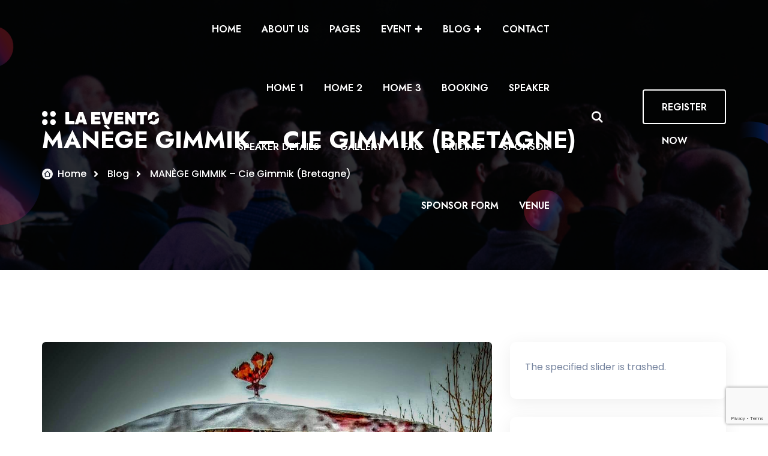

--- FILE ---
content_type: text/html; charset=UTF-8
request_url: https://www.festival-esclaffades.com/2023/04/01/manege-gimmik-cie-gimmik-bretagne-2/
body_size: 16164
content:
<!doctype html>
<html dir="ltr" lang="fr-FR" prefix="og: https://ogp.me/ns#">
<head>
    <meta charset="UTF-8">
    <meta name="viewport" content="width=device-width, initial-scale=1">
    <link rel="profile" href="https://gmpg.org/xfn/11">
	<title>MANÈGE GIMMIK – Cie Gimmik (Bretagne) - Festival les Esclaffades 5 &amp; 6 juillet 2025</title>

		<!-- All in One SEO 4.9.3 - aioseo.com -->
	<meta name="description" content="Moitié bricole, moitié brocante, bienvenue à bord du Gimmik manège à 99,9 % recyclé. Il transporte les passagers pour un voyage spatio-temporel et musical." />
	<meta name="robots" content="max-image-preview:large" />
	<meta name="author" content="Pascal Perrin"/>
	<link rel="canonical" href="https://www.festival-esclaffades.com/2023/04/01/manege-gimmik-cie-gimmik-bretagne-2/" />
	<meta name="generator" content="All in One SEO (AIOSEO) 4.9.3" />
		<meta property="og:locale" content="fr_FR" />
		<meta property="og:site_name" content="Festival les Esclaffades 5 &amp; 6 juillet 2025 - Festival Les Esclaffades à Saint-Hélen près de Dinan" />
		<meta property="og:type" content="article" />
		<meta property="og:title" content="MANÈGE GIMMIK – Cie Gimmik (Bretagne) - Festival les Esclaffades 5 &amp; 6 juillet 2025" />
		<meta property="og:description" content="Moitié bricole, moitié brocante, bienvenue à bord du Gimmik manège à 99,9 % recyclé. Il transporte les passagers pour un voyage spatio-temporel et musical." />
		<meta property="og:url" content="https://www.festival-esclaffades.com/2023/04/01/manege-gimmik-cie-gimmik-bretagne-2/" />
		<meta property="article:published_time" content="2023-04-01T11:34:45+00:00" />
		<meta property="article:modified_time" content="2023-05-12T18:11:23+00:00" />
		<meta name="twitter:card" content="summary" />
		<meta name="twitter:title" content="MANÈGE GIMMIK – Cie Gimmik (Bretagne) - Festival les Esclaffades 5 &amp; 6 juillet 2025" />
		<meta name="twitter:description" content="Moitié bricole, moitié brocante, bienvenue à bord du Gimmik manège à 99,9 % recyclé. Il transporte les passagers pour un voyage spatio-temporel et musical." />
		<script type="application/ld+json" class="aioseo-schema">
			{"@context":"https:\/\/schema.org","@graph":[{"@type":"BlogPosting","@id":"https:\/\/www.festival-esclaffades.com\/2023\/04\/01\/manege-gimmik-cie-gimmik-bretagne-2\/#blogposting","name":"MAN\u00c8GE GIMMIK \u2013 Cie Gimmik (Bretagne) - Festival les Esclaffades 5 & 6 juillet 2025","headline":"MAN\u00c8GE GIMMIK \u2013 Cie Gimmik (Bretagne)","author":{"@id":"https:\/\/www.festival-esclaffades.com\/author\/pascal\/#author"},"publisher":{"@id":"https:\/\/www.festival-esclaffades.com\/#person"},"image":{"@type":"ImageObject","url":"https:\/\/www.festival-esclaffades.com\/wp-content\/uploads\/2023\/04\/Gimmick-Man\u00e8ge.jpg","width":1296,"height":1790},"datePublished":"2023-04-01T13:34:45+02:00","dateModified":"2023-05-12T20:11:23+02:00","inLanguage":"fr-FR","mainEntityOfPage":{"@id":"https:\/\/www.festival-esclaffades.com\/2023\/04\/01\/manege-gimmik-cie-gimmik-bretagne-2\/#webpage"},"isPartOf":{"@id":"https:\/\/www.festival-esclaffades.com\/2023\/04\/01\/manege-gimmik-cie-gimmik-bretagne-2\/#webpage"},"articleSection":"Les spectacles 2023"},{"@type":"BreadcrumbList","@id":"https:\/\/www.festival-esclaffades.com\/2023\/04\/01\/manege-gimmik-cie-gimmik-bretagne-2\/#breadcrumblist","itemListElement":[{"@type":"ListItem","@id":"https:\/\/www.festival-esclaffades.com#listItem","position":1,"name":"Accueil","item":"https:\/\/www.festival-esclaffades.com","nextItem":{"@type":"ListItem","@id":"https:\/\/www.festival-esclaffades.com\/category\/les-spectacles-2023\/#listItem","name":"Les spectacles 2023"}},{"@type":"ListItem","@id":"https:\/\/www.festival-esclaffades.com\/category\/les-spectacles-2023\/#listItem","position":2,"name":"Les spectacles 2023","item":"https:\/\/www.festival-esclaffades.com\/category\/les-spectacles-2023\/","nextItem":{"@type":"ListItem","@id":"https:\/\/www.festival-esclaffades.com\/2023\/04\/01\/manege-gimmik-cie-gimmik-bretagne-2\/#listItem","name":"MAN\u00c8GE GIMMIK \u2013 Cie Gimmik (Bretagne)"},"previousItem":{"@type":"ListItem","@id":"https:\/\/www.festival-esclaffades.com#listItem","name":"Accueil"}},{"@type":"ListItem","@id":"https:\/\/www.festival-esclaffades.com\/2023\/04\/01\/manege-gimmik-cie-gimmik-bretagne-2\/#listItem","position":3,"name":"MAN\u00c8GE GIMMIK \u2013 Cie Gimmik (Bretagne)","previousItem":{"@type":"ListItem","@id":"https:\/\/www.festival-esclaffades.com\/category\/les-spectacles-2023\/#listItem","name":"Les spectacles 2023"}}]},{"@type":"Person","@id":"https:\/\/www.festival-esclaffades.com\/author\/pascal\/#author","url":"https:\/\/www.festival-esclaffades.com\/author\/pascal\/","name":"Pascal Perrin","image":{"@type":"ImageObject","@id":"https:\/\/www.festival-esclaffades.com\/2023\/04\/01\/manege-gimmik-cie-gimmik-bretagne-2\/#authorImage","url":"https:\/\/secure.gravatar.com\/avatar\/e75b88755c0751d147da1c52cfd7942c?s=96&d=mm&r=g","width":96,"height":96,"caption":"Pascal Perrin"}},{"@type":"WebPage","@id":"https:\/\/www.festival-esclaffades.com\/2023\/04\/01\/manege-gimmik-cie-gimmik-bretagne-2\/#webpage","url":"https:\/\/www.festival-esclaffades.com\/2023\/04\/01\/manege-gimmik-cie-gimmik-bretagne-2\/","name":"MAN\u00c8GE GIMMIK \u2013 Cie Gimmik (Bretagne) - Festival les Esclaffades 5 & 6 juillet 2025","description":"Moiti\u00e9 bricole, moiti\u00e9 brocante, bienvenue \u00e0 bord du Gimmik man\u00e8ge \u00e0 99,9 % recycl\u00e9. Il transporte les passagers pour un voyage spatio-temporel et musical.","inLanguage":"fr-FR","isPartOf":{"@id":"https:\/\/www.festival-esclaffades.com\/#website"},"breadcrumb":{"@id":"https:\/\/www.festival-esclaffades.com\/2023\/04\/01\/manege-gimmik-cie-gimmik-bretagne-2\/#breadcrumblist"},"author":{"@id":"https:\/\/www.festival-esclaffades.com\/author\/pascal\/#author"},"creator":{"@id":"https:\/\/www.festival-esclaffades.com\/author\/pascal\/#author"},"image":{"@type":"ImageObject","url":"https:\/\/www.festival-esclaffades.com\/wp-content\/uploads\/2023\/04\/Gimmick-Man\u00e8ge.jpg","@id":"https:\/\/www.festival-esclaffades.com\/2023\/04\/01\/manege-gimmik-cie-gimmik-bretagne-2\/#mainImage","width":1296,"height":1790},"primaryImageOfPage":{"@id":"https:\/\/www.festival-esclaffades.com\/2023\/04\/01\/manege-gimmik-cie-gimmik-bretagne-2\/#mainImage"},"datePublished":"2023-04-01T13:34:45+02:00","dateModified":"2023-05-12T20:11:23+02:00"},{"@type":"WebSite","@id":"https:\/\/www.festival-esclaffades.com\/#website","url":"https:\/\/www.festival-esclaffades.com\/","name":"Festival les Esclaffades 8 et 9 juillet 2023","description":"Festival Les Esclaffades \u00e0 Saint-H\u00e9len pr\u00e8s de Dinan","inLanguage":"fr-FR","publisher":{"@id":"https:\/\/www.festival-esclaffades.com\/#person"}}]}
		</script>
		<!-- All in One SEO -->

<link rel='dns-prefetch' href='//fonts.googleapis.com' />
<link rel="alternate" type="application/rss+xml" title="Festival les Esclaffades 5 &amp; 6 juillet 2025 &raquo; Flux" href="https://www.festival-esclaffades.com/feed/" />
<link rel="alternate" type="application/rss+xml" title="Festival les Esclaffades 5 &amp; 6 juillet 2025 &raquo; Flux des commentaires" href="https://www.festival-esclaffades.com/comments/feed/" />
<link rel="alternate" type="text/calendar" title="Festival les Esclaffades 5 &amp; 6 juillet 2025 &raquo; Flux iCal" href="https://www.festival-esclaffades.com/events/?ical=1" />
<script type="text/javascript">
/* <![CDATA[ */
window._wpemojiSettings = {"baseUrl":"https:\/\/s.w.org\/images\/core\/emoji\/15.0.3\/72x72\/","ext":".png","svgUrl":"https:\/\/s.w.org\/images\/core\/emoji\/15.0.3\/svg\/","svgExt":".svg","source":{"concatemoji":"https:\/\/www.festival-esclaffades.com\/wp-includes\/js\/wp-emoji-release.min.js?ver=6.5.7"}};
/*! This file is auto-generated */
!function(i,n){var o,s,e;function c(e){try{var t={supportTests:e,timestamp:(new Date).valueOf()};sessionStorage.setItem(o,JSON.stringify(t))}catch(e){}}function p(e,t,n){e.clearRect(0,0,e.canvas.width,e.canvas.height),e.fillText(t,0,0);var t=new Uint32Array(e.getImageData(0,0,e.canvas.width,e.canvas.height).data),r=(e.clearRect(0,0,e.canvas.width,e.canvas.height),e.fillText(n,0,0),new Uint32Array(e.getImageData(0,0,e.canvas.width,e.canvas.height).data));return t.every(function(e,t){return e===r[t]})}function u(e,t,n){switch(t){case"flag":return n(e,"\ud83c\udff3\ufe0f\u200d\u26a7\ufe0f","\ud83c\udff3\ufe0f\u200b\u26a7\ufe0f")?!1:!n(e,"\ud83c\uddfa\ud83c\uddf3","\ud83c\uddfa\u200b\ud83c\uddf3")&&!n(e,"\ud83c\udff4\udb40\udc67\udb40\udc62\udb40\udc65\udb40\udc6e\udb40\udc67\udb40\udc7f","\ud83c\udff4\u200b\udb40\udc67\u200b\udb40\udc62\u200b\udb40\udc65\u200b\udb40\udc6e\u200b\udb40\udc67\u200b\udb40\udc7f");case"emoji":return!n(e,"\ud83d\udc26\u200d\u2b1b","\ud83d\udc26\u200b\u2b1b")}return!1}function f(e,t,n){var r="undefined"!=typeof WorkerGlobalScope&&self instanceof WorkerGlobalScope?new OffscreenCanvas(300,150):i.createElement("canvas"),a=r.getContext("2d",{willReadFrequently:!0}),o=(a.textBaseline="top",a.font="600 32px Arial",{});return e.forEach(function(e){o[e]=t(a,e,n)}),o}function t(e){var t=i.createElement("script");t.src=e,t.defer=!0,i.head.appendChild(t)}"undefined"!=typeof Promise&&(o="wpEmojiSettingsSupports",s=["flag","emoji"],n.supports={everything:!0,everythingExceptFlag:!0},e=new Promise(function(e){i.addEventListener("DOMContentLoaded",e,{once:!0})}),new Promise(function(t){var n=function(){try{var e=JSON.parse(sessionStorage.getItem(o));if("object"==typeof e&&"number"==typeof e.timestamp&&(new Date).valueOf()<e.timestamp+604800&&"object"==typeof e.supportTests)return e.supportTests}catch(e){}return null}();if(!n){if("undefined"!=typeof Worker&&"undefined"!=typeof OffscreenCanvas&&"undefined"!=typeof URL&&URL.createObjectURL&&"undefined"!=typeof Blob)try{var e="postMessage("+f.toString()+"("+[JSON.stringify(s),u.toString(),p.toString()].join(",")+"));",r=new Blob([e],{type:"text/javascript"}),a=new Worker(URL.createObjectURL(r),{name:"wpTestEmojiSupports"});return void(a.onmessage=function(e){c(n=e.data),a.terminate(),t(n)})}catch(e){}c(n=f(s,u,p))}t(n)}).then(function(e){for(var t in e)n.supports[t]=e[t],n.supports.everything=n.supports.everything&&n.supports[t],"flag"!==t&&(n.supports.everythingExceptFlag=n.supports.everythingExceptFlag&&n.supports[t]);n.supports.everythingExceptFlag=n.supports.everythingExceptFlag&&!n.supports.flag,n.DOMReady=!1,n.readyCallback=function(){n.DOMReady=!0}}).then(function(){return e}).then(function(){var e;n.supports.everything||(n.readyCallback(),(e=n.source||{}).concatemoji?t(e.concatemoji):e.wpemoji&&e.twemoji&&(t(e.twemoji),t(e.wpemoji)))}))}((window,document),window._wpemojiSettings);
/* ]]> */
</script>
<style id='wp-emoji-styles-inline-css' type='text/css'>

	img.wp-smiley, img.emoji {
		display: inline !important;
		border: none !important;
		box-shadow: none !important;
		height: 1em !important;
		width: 1em !important;
		margin: 0 0.07em !important;
		vertical-align: -0.1em !important;
		background: none !important;
		padding: 0 !important;
	}
</style>
<link rel='stylesheet' id='wp-block-library-css' href='https://www.festival-esclaffades.com/wp-includes/css/dist/block-library/style.min.css?ver=6.5.7' type='text/css' media='all' />
<style id='wp-block-library-theme-inline-css' type='text/css'>
.wp-block-audio figcaption{color:#555;font-size:13px;text-align:center}.is-dark-theme .wp-block-audio figcaption{color:#ffffffa6}.wp-block-audio{margin:0 0 1em}.wp-block-code{border:1px solid #ccc;border-radius:4px;font-family:Menlo,Consolas,monaco,monospace;padding:.8em 1em}.wp-block-embed figcaption{color:#555;font-size:13px;text-align:center}.is-dark-theme .wp-block-embed figcaption{color:#ffffffa6}.wp-block-embed{margin:0 0 1em}.blocks-gallery-caption{color:#555;font-size:13px;text-align:center}.is-dark-theme .blocks-gallery-caption{color:#ffffffa6}.wp-block-image figcaption{color:#555;font-size:13px;text-align:center}.is-dark-theme .wp-block-image figcaption{color:#ffffffa6}.wp-block-image{margin:0 0 1em}.wp-block-pullquote{border-bottom:4px solid;border-top:4px solid;color:currentColor;margin-bottom:1.75em}.wp-block-pullquote cite,.wp-block-pullquote footer,.wp-block-pullquote__citation{color:currentColor;font-size:.8125em;font-style:normal;text-transform:uppercase}.wp-block-quote{border-left:.25em solid;margin:0 0 1.75em;padding-left:1em}.wp-block-quote cite,.wp-block-quote footer{color:currentColor;font-size:.8125em;font-style:normal;position:relative}.wp-block-quote.has-text-align-right{border-left:none;border-right:.25em solid;padding-left:0;padding-right:1em}.wp-block-quote.has-text-align-center{border:none;padding-left:0}.wp-block-quote.is-large,.wp-block-quote.is-style-large,.wp-block-quote.is-style-plain{border:none}.wp-block-search .wp-block-search__label{font-weight:700}.wp-block-search__button{border:1px solid #ccc;padding:.375em .625em}:where(.wp-block-group.has-background){padding:1.25em 2.375em}.wp-block-separator.has-css-opacity{opacity:.4}.wp-block-separator{border:none;border-bottom:2px solid;margin-left:auto;margin-right:auto}.wp-block-separator.has-alpha-channel-opacity{opacity:1}.wp-block-separator:not(.is-style-wide):not(.is-style-dots){width:100px}.wp-block-separator.has-background:not(.is-style-dots){border-bottom:none;height:1px}.wp-block-separator.has-background:not(.is-style-wide):not(.is-style-dots){height:2px}.wp-block-table{margin:0 0 1em}.wp-block-table td,.wp-block-table th{word-break:normal}.wp-block-table figcaption{color:#555;font-size:13px;text-align:center}.is-dark-theme .wp-block-table figcaption{color:#ffffffa6}.wp-block-video figcaption{color:#555;font-size:13px;text-align:center}.is-dark-theme .wp-block-video figcaption{color:#ffffffa6}.wp-block-video{margin:0 0 1em}.wp-block-template-part.has-background{margin-bottom:0;margin-top:0;padding:1.25em 2.375em}
</style>
<link rel='stylesheet' id='aioseo/css/src/vue/standalone/blocks/table-of-contents/global.scss-css' href='https://www.festival-esclaffades.com/wp-content/plugins/all-in-one-seo-pack/dist/Lite/assets/css/table-of-contents/global.e90f6d47.css?ver=4.9.3' type='text/css' media='all' />
<style id='classic-theme-styles-inline-css' type='text/css'>
/*! This file is auto-generated */
.wp-block-button__link{color:#fff;background-color:#32373c;border-radius:9999px;box-shadow:none;text-decoration:none;padding:calc(.667em + 2px) calc(1.333em + 2px);font-size:1.125em}.wp-block-file__button{background:#32373c;color:#fff;text-decoration:none}
</style>
<style id='global-styles-inline-css' type='text/css'>
body{--wp--preset--color--black: #000000;--wp--preset--color--cyan-bluish-gray: #abb8c3;--wp--preset--color--white: #ffffff;--wp--preset--color--pale-pink: #f78da7;--wp--preset--color--vivid-red: #cf2e2e;--wp--preset--color--luminous-vivid-orange: #ff6900;--wp--preset--color--luminous-vivid-amber: #fcb900;--wp--preset--color--light-green-cyan: #7bdcb5;--wp--preset--color--vivid-green-cyan: #00d084;--wp--preset--color--pale-cyan-blue: #8ed1fc;--wp--preset--color--vivid-cyan-blue: #0693e3;--wp--preset--color--vivid-purple: #9b51e0;--wp--preset--gradient--vivid-cyan-blue-to-vivid-purple: linear-gradient(135deg,rgba(6,147,227,1) 0%,rgb(155,81,224) 100%);--wp--preset--gradient--light-green-cyan-to-vivid-green-cyan: linear-gradient(135deg,rgb(122,220,180) 0%,rgb(0,208,130) 100%);--wp--preset--gradient--luminous-vivid-amber-to-luminous-vivid-orange: linear-gradient(135deg,rgba(252,185,0,1) 0%,rgba(255,105,0,1) 100%);--wp--preset--gradient--luminous-vivid-orange-to-vivid-red: linear-gradient(135deg,rgba(255,105,0,1) 0%,rgb(207,46,46) 100%);--wp--preset--gradient--very-light-gray-to-cyan-bluish-gray: linear-gradient(135deg,rgb(238,238,238) 0%,rgb(169,184,195) 100%);--wp--preset--gradient--cool-to-warm-spectrum: linear-gradient(135deg,rgb(74,234,220) 0%,rgb(151,120,209) 20%,rgb(207,42,186) 40%,rgb(238,44,130) 60%,rgb(251,105,98) 80%,rgb(254,248,76) 100%);--wp--preset--gradient--blush-light-purple: linear-gradient(135deg,rgb(255,206,236) 0%,rgb(152,150,240) 100%);--wp--preset--gradient--blush-bordeaux: linear-gradient(135deg,rgb(254,205,165) 0%,rgb(254,45,45) 50%,rgb(107,0,62) 100%);--wp--preset--gradient--luminous-dusk: linear-gradient(135deg,rgb(255,203,112) 0%,rgb(199,81,192) 50%,rgb(65,88,208) 100%);--wp--preset--gradient--pale-ocean: linear-gradient(135deg,rgb(255,245,203) 0%,rgb(182,227,212) 50%,rgb(51,167,181) 100%);--wp--preset--gradient--electric-grass: linear-gradient(135deg,rgb(202,248,128) 0%,rgb(113,206,126) 100%);--wp--preset--gradient--midnight: linear-gradient(135deg,rgb(2,3,129) 0%,rgb(40,116,252) 100%);--wp--preset--font-size--small: 13px;--wp--preset--font-size--medium: 20px;--wp--preset--font-size--large: 36px;--wp--preset--font-size--x-large: 42px;--wp--preset--spacing--20: 0.44rem;--wp--preset--spacing--30: 0.67rem;--wp--preset--spacing--40: 1rem;--wp--preset--spacing--50: 1.5rem;--wp--preset--spacing--60: 2.25rem;--wp--preset--spacing--70: 3.38rem;--wp--preset--spacing--80: 5.06rem;--wp--preset--shadow--natural: 6px 6px 9px rgba(0, 0, 0, 0.2);--wp--preset--shadow--deep: 12px 12px 50px rgba(0, 0, 0, 0.4);--wp--preset--shadow--sharp: 6px 6px 0px rgba(0, 0, 0, 0.2);--wp--preset--shadow--outlined: 6px 6px 0px -3px rgba(255, 255, 255, 1), 6px 6px rgba(0, 0, 0, 1);--wp--preset--shadow--crisp: 6px 6px 0px rgba(0, 0, 0, 1);}:where(.is-layout-flex){gap: 0.5em;}:where(.is-layout-grid){gap: 0.5em;}body .is-layout-flex{display: flex;}body .is-layout-flex{flex-wrap: wrap;align-items: center;}body .is-layout-flex > *{margin: 0;}body .is-layout-grid{display: grid;}body .is-layout-grid > *{margin: 0;}:where(.wp-block-columns.is-layout-flex){gap: 2em;}:where(.wp-block-columns.is-layout-grid){gap: 2em;}:where(.wp-block-post-template.is-layout-flex){gap: 1.25em;}:where(.wp-block-post-template.is-layout-grid){gap: 1.25em;}.has-black-color{color: var(--wp--preset--color--black) !important;}.has-cyan-bluish-gray-color{color: var(--wp--preset--color--cyan-bluish-gray) !important;}.has-white-color{color: var(--wp--preset--color--white) !important;}.has-pale-pink-color{color: var(--wp--preset--color--pale-pink) !important;}.has-vivid-red-color{color: var(--wp--preset--color--vivid-red) !important;}.has-luminous-vivid-orange-color{color: var(--wp--preset--color--luminous-vivid-orange) !important;}.has-luminous-vivid-amber-color{color: var(--wp--preset--color--luminous-vivid-amber) !important;}.has-light-green-cyan-color{color: var(--wp--preset--color--light-green-cyan) !important;}.has-vivid-green-cyan-color{color: var(--wp--preset--color--vivid-green-cyan) !important;}.has-pale-cyan-blue-color{color: var(--wp--preset--color--pale-cyan-blue) !important;}.has-vivid-cyan-blue-color{color: var(--wp--preset--color--vivid-cyan-blue) !important;}.has-vivid-purple-color{color: var(--wp--preset--color--vivid-purple) !important;}.has-black-background-color{background-color: var(--wp--preset--color--black) !important;}.has-cyan-bluish-gray-background-color{background-color: var(--wp--preset--color--cyan-bluish-gray) !important;}.has-white-background-color{background-color: var(--wp--preset--color--white) !important;}.has-pale-pink-background-color{background-color: var(--wp--preset--color--pale-pink) !important;}.has-vivid-red-background-color{background-color: var(--wp--preset--color--vivid-red) !important;}.has-luminous-vivid-orange-background-color{background-color: var(--wp--preset--color--luminous-vivid-orange) !important;}.has-luminous-vivid-amber-background-color{background-color: var(--wp--preset--color--luminous-vivid-amber) !important;}.has-light-green-cyan-background-color{background-color: var(--wp--preset--color--light-green-cyan) !important;}.has-vivid-green-cyan-background-color{background-color: var(--wp--preset--color--vivid-green-cyan) !important;}.has-pale-cyan-blue-background-color{background-color: var(--wp--preset--color--pale-cyan-blue) !important;}.has-vivid-cyan-blue-background-color{background-color: var(--wp--preset--color--vivid-cyan-blue) !important;}.has-vivid-purple-background-color{background-color: var(--wp--preset--color--vivid-purple) !important;}.has-black-border-color{border-color: var(--wp--preset--color--black) !important;}.has-cyan-bluish-gray-border-color{border-color: var(--wp--preset--color--cyan-bluish-gray) !important;}.has-white-border-color{border-color: var(--wp--preset--color--white) !important;}.has-pale-pink-border-color{border-color: var(--wp--preset--color--pale-pink) !important;}.has-vivid-red-border-color{border-color: var(--wp--preset--color--vivid-red) !important;}.has-luminous-vivid-orange-border-color{border-color: var(--wp--preset--color--luminous-vivid-orange) !important;}.has-luminous-vivid-amber-border-color{border-color: var(--wp--preset--color--luminous-vivid-amber) !important;}.has-light-green-cyan-border-color{border-color: var(--wp--preset--color--light-green-cyan) !important;}.has-vivid-green-cyan-border-color{border-color: var(--wp--preset--color--vivid-green-cyan) !important;}.has-pale-cyan-blue-border-color{border-color: var(--wp--preset--color--pale-cyan-blue) !important;}.has-vivid-cyan-blue-border-color{border-color: var(--wp--preset--color--vivid-cyan-blue) !important;}.has-vivid-purple-border-color{border-color: var(--wp--preset--color--vivid-purple) !important;}.has-vivid-cyan-blue-to-vivid-purple-gradient-background{background: var(--wp--preset--gradient--vivid-cyan-blue-to-vivid-purple) !important;}.has-light-green-cyan-to-vivid-green-cyan-gradient-background{background: var(--wp--preset--gradient--light-green-cyan-to-vivid-green-cyan) !important;}.has-luminous-vivid-amber-to-luminous-vivid-orange-gradient-background{background: var(--wp--preset--gradient--luminous-vivid-amber-to-luminous-vivid-orange) !important;}.has-luminous-vivid-orange-to-vivid-red-gradient-background{background: var(--wp--preset--gradient--luminous-vivid-orange-to-vivid-red) !important;}.has-very-light-gray-to-cyan-bluish-gray-gradient-background{background: var(--wp--preset--gradient--very-light-gray-to-cyan-bluish-gray) !important;}.has-cool-to-warm-spectrum-gradient-background{background: var(--wp--preset--gradient--cool-to-warm-spectrum) !important;}.has-blush-light-purple-gradient-background{background: var(--wp--preset--gradient--blush-light-purple) !important;}.has-blush-bordeaux-gradient-background{background: var(--wp--preset--gradient--blush-bordeaux) !important;}.has-luminous-dusk-gradient-background{background: var(--wp--preset--gradient--luminous-dusk) !important;}.has-pale-ocean-gradient-background{background: var(--wp--preset--gradient--pale-ocean) !important;}.has-electric-grass-gradient-background{background: var(--wp--preset--gradient--electric-grass) !important;}.has-midnight-gradient-background{background: var(--wp--preset--gradient--midnight) !important;}.has-small-font-size{font-size: var(--wp--preset--font-size--small) !important;}.has-medium-font-size{font-size: var(--wp--preset--font-size--medium) !important;}.has-large-font-size{font-size: var(--wp--preset--font-size--large) !important;}.has-x-large-font-size{font-size: var(--wp--preset--font-size--x-large) !important;}
.wp-block-navigation a:where(:not(.wp-element-button)){color: inherit;}
:where(.wp-block-post-template.is-layout-flex){gap: 1.25em;}:where(.wp-block-post-template.is-layout-grid){gap: 1.25em;}
:where(.wp-block-columns.is-layout-flex){gap: 2em;}:where(.wp-block-columns.is-layout-grid){gap: 2em;}
.wp-block-pullquote{font-size: 1.5em;line-height: 1.6;}
</style>
<link rel='stylesheet' id='cpsh-shortcodes-css' href='https://www.festival-esclaffades.com/wp-content/plugins/column-shortcodes//assets/css/shortcodes.css?ver=1.0.1' type='text/css' media='all' />
<link rel='stylesheet' id='contact-form-7-css' href='https://www.festival-esclaffades.com/wp-content/plugins/contact-form-7/includes/css/styles.css?ver=5.9.8' type='text/css' media='all' />
<link rel='stylesheet' id='icomoon-css' href='https://www.festival-esclaffades.com/wp-content/plugins/laevento-core/assets/css/icomoon.css?ver=1.0.0' type='text/css' media='all' />
<link rel='stylesheet' id='owl-carousel-css' href='https://www.festival-esclaffades.com/wp-content/plugins/laevento-core/assets/css/owl.carousel.min.css?ver=1.0.0' type='text/css' media='all' />
<link rel='stylesheet' id='slick-css' href='https://www.festival-esclaffades.com/wp-content/plugins/laevento-core/assets/css/slick.css?ver=1.0.0' type='text/css' media='all' />
<link rel='stylesheet' id='fontawesome-css' href='https://www.festival-esclaffades.com/wp-content/plugins/laevento-core/assets/css/font-awesome.min.css?ver=5.12.0' type='text/css' media='all' />
<link rel='stylesheet' id='laevento-core-main-style-css' href='https://www.festival-esclaffades.com/wp-content/plugins/laevento-core/assets/css/main-style.css?ver=1.0.0' type='text/css' media='all' />
<link rel='stylesheet' id='wonderplugin-slider-css-css' href='https://www.festival-esclaffades.com/wp-content/plugins/wonderplugin-slider-lite/engine/wonderpluginsliderengine.css?ver=12.8' type='text/css' media='all' />
<link rel='stylesheet' id='tribe-events-v2-single-skeleton-css' href='https://www.festival-esclaffades.com/wp-content/plugins/the-events-calendar/src/resources/css/tribe-events-single-skeleton.min.css?ver=6.5.0' type='text/css' media='all' />
<link rel='stylesheet' id='tribe-events-v2-single-skeleton-full-css' href='https://www.festival-esclaffades.com/wp-content/plugins/the-events-calendar/src/resources/css/tribe-events-single-full.min.css?ver=6.5.0' type='text/css' media='all' />
<link rel='stylesheet' id='tec-events-elementor-widgets-base-styles-css' href='https://www.festival-esclaffades.com/wp-content/plugins/the-events-calendar/src/resources/css/integrations/plugins/elementor/widgets/widget-base.min.css?ver=6.5.0' type='text/css' media='all' />
<link rel='stylesheet' id='laevento-google-fonts-css' href='//fonts.googleapis.com/css?family=Poppins%3A400%7CPoppins%3A500%7CPoppins%3A600%7CPoppins%3A700%7CJost%3A400%7CJost%3A500%7CJost%3A600%7CJost%3A700' type='text/css' media='all' />
<link rel='stylesheet' id='animate-css' href='https://www.festival-esclaffades.com/wp-content/themes/laevento/assets/css/animate.min.css?ver=1768619211' type='text/css' media='all' />
<link rel='stylesheet' id='backtotop-css' href='https://www.festival-esclaffades.com/wp-content/themes/laevento/assets/css/backToTop.css?ver=1768619211' type='text/css' media='all' />
<link rel='stylesheet' id='bootstrap-css' href='https://www.festival-esclaffades.com/wp-content/themes/laevento/assets/css/bootstrap.min.css?ver=1768619211' type='text/css' media='all' />
<link rel='stylesheet' id='font-awesome-css' href='https://www.festival-esclaffades.com/wp-content/plugins/elementor/assets/lib/font-awesome/css/font-awesome.min.css?ver=4.7.0' type='text/css' media='all' />
<link rel='stylesheet' id='glightbox-css' href='https://www.festival-esclaffades.com/wp-content/themes/laevento/assets/css/glightbox.min.css?ver=1768619211' type='text/css' media='all' />
<link rel='stylesheet' id='lightcase-css' href='https://www.festival-esclaffades.com/wp-content/themes/laevento/assets/css/lightcase.css?ver=1768619211' type='text/css' media='all' />
<link rel='stylesheet' id='magnific-popup-css' href='https://www.festival-esclaffades.com/wp-content/themes/laevento/assets/css/magnific-popup.css?ver=1768619211' type='text/css' media='all' />
<link rel='stylesheet' id='nice-select-css' href='https://www.festival-esclaffades.com/wp-content/themes/laevento/assets/css/nice-select.css?ver=1768619211' type='text/css' media='all' />
<link rel='stylesheet' id='laevento-main-style-css' href='https://www.festival-esclaffades.com/wp-content/themes/laevento/assets/css/main-style.css?ver=1768619211' type='text/css' media='all' />
<link rel='stylesheet' id='laevento-responsive-css' href='https://www.festival-esclaffades.com/wp-content/themes/laevento/assets/css/responsive.css?ver=1768619211' type='text/css' media='all' />
<link rel='stylesheet' id='laevento-style-css' href='https://www.festival-esclaffades.com/wp-content/themes/laevento/style.css?ver=6.5.7' type='text/css' media='all' />
<style id='laevento-style-inline-css' type='text/css'>
 .page-content-wrap-1796{padding-top:120px;padding-bottom:120px;background-color:#ffffff;}.page-content-inner-1796{background-color:#ffffff;}.page-content-inner-1796 .entry-content{color:#5f5f5f;}
html,body{font-family:Poppins,sans-serif;}p,body{font-size:16px;font-weight:400;}:root{--body-font:Poppins,sans-serif;}h1,h2,h3,h4,h5,h6{font-family:Jost,sans-serif;font-weight:700;}:root{--heading-font:Jost,sans-serif;}:root{--main-color-one:#1578e9;--main-color-two:#3249b3;--secondary-color:#19232D;--heading-color:#0d1422;--paragraph-color:#14133b;}.preloader-inner{background-color:#ffffff;}.breadcrumb-wrap{background-image:url(https://themeim.com/wp/laevent/wp-content/uploads/2022/03/Group-4996-3.png);background-position:center bottom;background-repeat:no-repeat;background-size:cover;background-attachment:scroll;}.breadcrumb-wrap:before{background-color:rgba(9,0,22,0);}.footer-style-1 .footer-wrap{background-image:url(https://themeim.com/wp/laevent/wp-content/uploads/2022/04/Group-4995-6.webp);background-position:center bottom;background-repeat:no-repeat;background-size:cover;background-attachment:scroll;}.footer-wrap .footer-top{padding-top:60px;padding-bottom:3px;}.footer-style-3 .footer-wrap{background-image:url(https://themeim.com/wp/laevent/wp-content/uploads/2022/05/Group-5116-2-150x150-1.png);background-position:center bottom;background-repeat:no-repeat;background-size:cover;background-attachment:scroll;}.footer-wrap .copyright-wrap{padding-top:20px;padding-bottom:20px;}.navbar.navbar-area.navbar-expand-lg.navigation-style-01.navbar-default .container .navbar-collapse .navbar-nav li a,.navbar.navbar-area.navbar-expand-lg.navigation-style-01.navbar-default .container .navbar-collapse .navbar-nav li.menu-item-has-children:before{}.navbar.navbar-area.navbar-expand-lg.navigation-style-01.navbar-default .container .navbar-collapse .navbar-nav li a:hover,.navbar.navbar-area.navbar-expand-lg.navigation-style-01.navbar-default .container .navbar-collapse .navbar-nav li:hover a,.navbar.navbar-area.navbar-expand-lg.navigation-style-01.navbar-default .container .navbar-collapse .navbar-nav li:hover.menu-item-has-children:before{}.navbar.navbar-area.navbar-expand-lg.navigation-style-01.navbar-default,.navbar.navbar-area.navbar-expand-lg.navigation-style-01.navbar-default .container{}.navbar.navbar-area.navbar-expand-lg.navigation-style-01.navbar-default .container .navbar-collapse .navbar-nav li.menu-item-has-children .sub-menu li a{}.navbar.navbar-area.navbar-expand-lg.navigation-style-01.navbar-default .container .navbar-collapse .navbar-nav li.menu-item-has-children .sub-menu li:hover a{}.navbar-area.navbar-default .container .navbar-collapse .navbar-nav li a:hover,.navbar-area.navbar-default .container .navbar-collapse .navbar-nav li:hover a,.navbar-area.navbar-default .container .navbar-collapse .navbar-nav li:hover.menu-item-has-children:before{}.navbar-area.navbar-default .container .navbar-collapse .navbar-nav li.menu-item-has-children .sub-menu{}.header-style-01 .info-bar{}.header-style-01 .info-bar .social-icon ul li,.header-style-01 .info-bar .top-social-icon li,.header-style-01 .info-bar .top-link li,.header-style-01 .info-bar .info-items li{}.header-style-01 .info-bar .social-icon ul li:hover,.header-style-01 .info-bar .top-social-icon li:hover,.header-style-01 .info-bar .top-link li:hover,.header-style-01 .info-bar .info-items li:hover{}.header-style-01 .info-bar .social-icon li i,.header-style-01 .info-bar .info-items li i{}.header-style-01 .navbar-area.navigation-style-02 .container .navbar-collapse .navbar-nav li,.header-style-01 .navbar-area.navigation-style-02 .container .navbar-collapse .navbar-nav li.menu-item-has-children:before,.header-style-01 .navbar-area .container .nav-right-content .icon-part ul li a i{}.header-style-01 .navbar-area.navigation-style-02 .container{}.header-style-01 .navbar-area.navigation-style-02 .container .navbar-collapse .navbar-nav li.menu-item-has-children .sub-menu li a{}.header-style-01 .navbar-area.navigation-style-02 .container .navbar-collapse .navbar-nav li.menu-item-has-children .sub-menu li a:hover{}.header-style-01 .navbar-area.navigation-style-02 .container .navbar-collapse .navbar-nav li.menu-item-has-children .sub-menu{}.header-style-01 .navbar-area.navigation-style-02 .container .navbar-collapse .navbar-nav li a:hover,.header-style-01 .navbar-area.navigation-style-02 .container .navbar-collapse .navbar-nav li:hover a,.header-style-01 .navbar-area.navigation-style-02 .container .navbar-collapse .navbar-nav li:hover.menu-item-has-children:before{}.header-style-01 .btn-wrap .request-btn{}.header-style-01 .btn-wrap .request-btn:hover{}.widget .widget-headline.style-01,.widget_rss ul li a.rsswidget,.widget .theme-recent-post-wrap li.theme-recent-post-item .content .title>a{}.widget .widget-headline.style-01:after{}.widget ul li a,.widget ul li,.widget p,.widget .table td,.widget .table th,.widget caption,.widget .wp-calendar-nav-prev a,.widget_tag_cloud .tagcloud a,.calendar_wrap table td,.calendar_wrap table tr,.widget_categories ul li a:before{color:#7886a0;}.widget_tag_cloud .tagcloud a{}.widget_tag_cloud .tagcloud a:hover{}.social-icon.style-03 li{}.social-icon.style-03 li a{}.social-icon.style-03 li:hover{}.social-icon.style-03 li:hover a{}.about_me_widget .content .title{}.about_me_widget .content p{}.social-icon.style-02 li a{}.social-icon.style-02 li a:hover{}.footer-style .footer-wrap{background-color:#0D1422;}.footer-style .footer-wrap .footer-top{border-bottom-color:rgba(255,255,255,0.5);}.widget.footer-widget p,.widget.footer-widget.widget_calendar caption,.widget.footer-widget.widget_calendar th,.widget.footer-widget.widget_calendar td,.footer-widget.widget p,.footer-widget.widget a,.footer-widget.widget,.widget.footer-widget ul li a,.widget.footer-widget ul li,.widget_tag_cloud.footer-widget .tagcloud a{color:#ffffff;}.widget.footer-widget .widget-headline,.widget.footer-widget .widget-headline a,footer-widget.widget_rss ul li a.rsswidget,.footer-widget.widget .theme-recent-post-wrap li.theme-recent-post-item .content .title>a{}.footer-widget.widget_tag_cloud .tagcloud a:hover{color:#ffffffb0;background-color:#19232d;border-color:#19232d;}.footer-style .footer-wrap .copyright-wrap{background-color:#0D1422;}.footer-style .copyright-wrap .copyright-content{color:#ffffffb0;}.footer-style-01 .footer-wrap{}.footer-style-01 .footer-wrap{}.footer-style-01 .widget.footer-widget p,.footer-style-01 .widget.footer-widget.widget_calendar caption,.footer-style-01 .widget.footer-widget.widget_calendar th,.footer-style-01 .widget.footer-widget.widget_calendar td,.footer-style-01 .footer-widget.widget p,.footer-style-01 .footer-widget.widget a,.footer-style-01 .footer-widget.widget,.footer-style-01 .widget.footer-widget ul li a,.footer-style-01 .widget.footer-widget ul li,.footer-style-01 .widget_tag_cloud.footer-widget .tagcloud a{}.footer-style-01 .widget.footer-widget .widget-headline,.footer-style-01 .widget.footer-widget .widget-headline a,.footer-style-01 .footer-widget.widget_rss ul li a.rsswidget,.footer-style-01 .footer-widget.widget .theme-recent-post-wrap li.theme-recent-post-item .content .title>a{}.footer-style-01 .footer-widget.widget_tag_cloud .tagcloud a:hover{}.footer-style-01 .copyright-menu li{}.footer-style-01 .copyright-wrap-inner .social_share li a{}.footer-style-01 .copyright-wrap-inner .social_share li:hover a{}.footer-style-01 .footer-wrap .copyright-wrap{}.footer-style-01 .copyright-wrap .copyright-wrap-inner .copyright-text{}.footer-style-02 .footer-wrap{}.footer-style-02 .footer-wrap .footer-top{}.footer-style-02 .widget.footer-widget p,.footer-style-02 .widget.footer-widget.widget_calendar caption,.footer-style-02 .widget.footer-widget.widget_calendar th,.footer-style-02 .widget.footer-widget.widget_calendar td,.footer-style-02 .footer-widget.widget p,.footer-style-02 .footer-widget.widget a,.footer-style-02 .footer-widget.widget,.footer-style-02 .widget.footer-widget ul li a,.footer-style-02 .widget.footer-widget ul li,.footer-style-02 .widget_tag_cloud.footer-widget .tagcloud a{}.footer-style-02 .widget.footer-widget .widget-headline,.footer-style-02 .widget.footer-widget .widget-headline a,.footer-style-02 .footer-widget.widget_rss ul li a.rsswidget,.footer-style-02 .footer-widget.widget .theme-recent-post-wrap li.theme-recent-post-item .content .title>a{}.footer-style-02 .footer-widget.widget_tag_cloud .tagcloud a:hover{}.footer-style-02 .copyright-wrap{}.error_page_content_area{background-color:#ffffff;padding-top:120px;padding-bottom:120px;}.blog-page-content-area{padding-top:120px;padding-bottom:120px;}.blog-content-page{padding-top:120px;padding-bottom:120px;}.archive-page-content-area{padding-top:120px;padding-bottom:120px;}.search-page-content-area{padding-top:120px;padding-bottom:120px;}.service-details-page{}
</style>
<script type="text/javascript" src="https://www.festival-esclaffades.com/wp-includes/js/jquery/jquery.min.js?ver=3.7.1" id="jquery-core-js"></script>
<script type="text/javascript" src="https://www.festival-esclaffades.com/wp-includes/js/jquery/jquery-migrate.min.js?ver=3.4.1" id="jquery-migrate-js"></script>
<script type="text/javascript" src="https://www.festival-esclaffades.com/wp-content/plugins/wonderplugin-slider-lite/engine/wonderpluginsliderskins.js?ver=12.8" id="wonderplugin-slider-skins-script-js"></script>
<script type="text/javascript" src="https://www.festival-esclaffades.com/wp-content/plugins/wonderplugin-slider-lite/engine/wonderpluginslider.js?ver=12.8" id="wonderplugin-slider-script-js"></script>
<link rel="https://api.w.org/" href="https://www.festival-esclaffades.com/wp-json/" /><link rel="alternate" type="application/json" href="https://www.festival-esclaffades.com/wp-json/wp/v2/posts/1796" /><link rel="EditURI" type="application/rsd+xml" title="RSD" href="https://www.festival-esclaffades.com/xmlrpc.php?rsd" />
<meta name="generator" content="WordPress 6.5.7" />
<link rel='shortlink' href='https://www.festival-esclaffades.com/?p=1796' />
<link rel="alternate" type="application/json+oembed" href="https://www.festival-esclaffades.com/wp-json/oembed/1.0/embed?url=https%3A%2F%2Fwww.festival-esclaffades.com%2F2023%2F04%2F01%2Fmanege-gimmik-cie-gimmik-bretagne-2%2F" />
<link rel="alternate" type="text/xml+oembed" href="https://www.festival-esclaffades.com/wp-json/oembed/1.0/embed?url=https%3A%2F%2Fwww.festival-esclaffades.com%2F2023%2F04%2F01%2Fmanege-gimmik-cie-gimmik-bretagne-2%2F&#038;format=xml" />
<meta name="tec-api-version" content="v1"><meta name="tec-api-origin" content="https://www.festival-esclaffades.com"><link rel="alternate" href="https://www.festival-esclaffades.com/wp-json/tribe/events/v1/" /><meta name="generator" content="Elementor 3.21.5; features: e_optimized_assets_loading, e_optimized_css_loading, e_font_icon_svg, additional_custom_breakpoints, e_lazyload; settings: css_print_method-external, google_font-enabled, font_display-swap">
			<style>
				.e-con.e-parent:nth-of-type(n+4):not(.e-lazyloaded):not(.e-no-lazyload),
				.e-con.e-parent:nth-of-type(n+4):not(.e-lazyloaded):not(.e-no-lazyload) * {
					background-image: none !important;
				}
				@media screen and (max-height: 1024px) {
					.e-con.e-parent:nth-of-type(n+3):not(.e-lazyloaded):not(.e-no-lazyload),
					.e-con.e-parent:nth-of-type(n+3):not(.e-lazyloaded):not(.e-no-lazyload) * {
						background-image: none !important;
					}
				}
				@media screen and (max-height: 640px) {
					.e-con.e-parent:nth-of-type(n+2):not(.e-lazyloaded):not(.e-no-lazyload),
					.e-con.e-parent:nth-of-type(n+2):not(.e-lazyloaded):not(.e-no-lazyload) * {
						background-image: none !important;
					}
				}
			</style>
			</head>

<body class="post-template-default single single-post postid-1796 single-format-standard wp-embed-responsive tribe-no-js elementor-default elementor-kit-1881">
            <div class="body-overlay" id="body-overlay"></div>
            <div class="search-popup" id="search-popup">
                <form action="https://www.festival-esclaffades.com/" class="search-form">
                    <div class="container custom-container">
                        <div class="form-group-wrap">
                            <div class="form-group mb-0">
                                <input type="text" name="s" class="form-control" placeholder="Search....">
                            </div>
                            <button class="close-btn border-none submit-btn"><i class="fas fa-search"></i></button>
                        </div>
                    </div>
                </form>
            </div>
                        <div class="progress-wrap">
                <svg class="progress-circle svg-content" width="100%" height="100%" viewBox="-1 -1 102 102">
                    <path d="M50,1 a49,49 0 0,1 0,98 a49,49 0 0,1 0,-98"
                        style="transition: stroke-dashoffset 10ms linear 0s; stroke-dasharray: 307.919, 307.919; stroke-dashoffset: 265.093;">
                    </path>
                </svg>
            </div>
            
<div id="page" class="site">
    <a class="skip-link screen-reader-text" href="#content">Skip to content</a>
    <header id="masthead" class="site-header">
    <div class="header-style-01">
    
    <nav class="navbar navbar-area navbar-expand-lg navigation-style-02 navbar-default">
        <div class="container custom-container">
            <div class="responsive-mobile-menu">
                <div class="logo-wrapper">
                    <a class="site-logo" href="https://www.festival-esclaffades.com"><img src="https://themeim.com/wp/laevent/wp-content/uploads/2022/03/Group-4953.svg" alt=""/></a>                </div>
                <button class="navbar-toggler" type="button" data-toggle="collapse" data-target="#laevento_main_menu"
                        aria-expanded="false" aria-label="Toggle navigation">
                    <span class="navbar-toggler-icon"></span>
                </button>
            </div>
            <div id="laevento_main_menu" class="collapse navbar-collapse"><ul id="menu-main-menu" class="navbar-nav w-100 text-lg-right"><li id="menu-item-3990" class="menu-item menu-item-type-custom menu-item-object-custom menu-item-3990"><a href="#">Home</a></li>
<li id="menu-item-3987" class="menu-item menu-item-type-post_type menu-item-object-page menu-item-3987"><a href="https://www.festival-esclaffades.com/about-us/">About Us</a></li>
<li id="menu-item-3992" class="menu-item menu-item-type-custom menu-item-object-custom menu-item-3992"><a href="#">Pages</a></li>
<li id="menu-item-2225" class="menu-item menu-item-type-custom menu-item-object-custom menu-item-has-children menu-item-2225"><a href="#">Event</a>
<ul class="sub-menu">
	<li id="menu-item-2219" class="menu-item menu-item-type-post_type menu-item-object-page menu-item-2219"><a href="https://www.festival-esclaffades.com/schedule/">Event</a></li>
	<li id="menu-item-2227" class="menu-item menu-item-type-custom menu-item-object-custom menu-item-2227"><a href="https://themeim.com/wp/laevent/event/the-power-of-architecture-in-2021-grow-knlowledge/">Event Details</a></li>
	<li id="menu-item-2212" class="menu-item menu-item-type-post_type menu-item-object-page menu-item-2212"><a href="https://www.festival-esclaffades.com/booking/">Event Booking</a></li>
</ul>
</li>
<li id="menu-item-2224" class="menu-item menu-item-type-custom menu-item-object-custom menu-item-has-children menu-item-2224"><a href="#">Blog</a>
<ul class="sub-menu">
	<li id="menu-item-3930" class="menu-item menu-item-type-post_type menu-item-object-page current_page_parent menu-item-3930"><a href="https://www.festival-esclaffades.com/blog/">Latest News</a></li>
	<li id="menu-item-2211" class="menu-item menu-item-type-post_type menu-item-object-page menu-item-2211"><a href="https://www.festival-esclaffades.com/blog-grid/">News Grid</a></li>
	<li id="menu-item-2226" class="menu-item menu-item-type-post_type menu-item-object-post menu-item-2226"><a href="https://www.festival-esclaffades.com/2022/03/23/just-few-days-before-my-birthday-i-realized-that/">News Details</a></li>
</ul>
</li>
<li id="menu-item-2213" class="menu-item menu-item-type-post_type menu-item-object-page menu-item-2213"><a href="https://www.festival-esclaffades.com/contact/">Contact</a></li>
<li id="menu-item-3929" class="menu-item menu-item-type-post_type menu-item-object-page menu-item-home menu-item-3929"><a href="https://www.festival-esclaffades.com/">Home 1</a></li>
<li id="menu-item-3991" class="menu-item menu-item-type-post_type menu-item-object-page menu-item-3991"><a href="https://www.festival-esclaffades.com/home-2/">Home 2</a></li>
<li id="menu-item-3784" class="menu-item menu-item-type-post_type menu-item-object-page menu-item-3784"><a href="https://www.festival-esclaffades.com/home-3/">Home 3</a></li>
<li id="menu-item-3988" class="menu-item menu-item-type-post_type menu-item-object-page menu-item-3988"><a href="https://www.festival-esclaffades.com/booking/">Booking</a></li>
<li id="menu-item-3989" class="menu-item menu-item-type-post_type menu-item-object-page menu-item-3989"><a href="https://www.festival-esclaffades.com/speaker/">Speaker</a></li>
<li id="menu-item-2546" class="menu-item menu-item-type-custom menu-item-object-custom menu-item-2546"><a href="https://themeim.com/wp/laevent/all-team/dx-wilam/">Speaker Details</a></li>
<li id="menu-item-2216" class="menu-item menu-item-type-post_type menu-item-object-page menu-item-2216"><a href="https://www.festival-esclaffades.com/gallery/">Gallery</a></li>
<li id="menu-item-2215" class="menu-item menu-item-type-post_type menu-item-object-page menu-item-2215"><a href="https://www.festival-esclaffades.com/faq/">Faq</a></li>
<li id="menu-item-2217" class="menu-item menu-item-type-post_type menu-item-object-page menu-item-2217"><a href="https://www.festival-esclaffades.com/pricing/">Pricing</a></li>
<li id="menu-item-2221" class="menu-item menu-item-type-post_type menu-item-object-page menu-item-2221"><a href="https://www.festival-esclaffades.com/sponsor/">Sponsor</a></li>
<li id="menu-item-2222" class="menu-item menu-item-type-post_type menu-item-object-page menu-item-2222"><a href="https://www.festival-esclaffades.com/sponsor-form/">Sponsor form</a></li>
<li id="menu-item-2223" class="menu-item menu-item-type-post_type menu-item-object-page menu-item-2223"><a href="https://www.festival-esclaffades.com/venue/">Venue</a></li>
</ul></div>                            <div class="nav-right-content">
                                            <div class="align-self-center header-search" id="search">
                            <i class="icomoon-search"></i>
                        </div>
                                                                <div class="nav-right-content-info">
                            <a class="btn-laevento btn-white-border" href="https://themeim.com/wp/laevent/booking/">REGISTER NOW</a>
                        </div>
                                    </div>
                    </div>
    </nav>
</div>    </header><!-- #masthead -->
	            <div class="breadcrumb-wrap navbar-style-01">
                <div class="container">
                    <div class="row">
                        <div class="col-lg-12">
                            <div class="breadcrumb-content">
                                <h2 class="page-title">MANÈGE GIMMIK – Cie Gimmik (Bretagne) </h2><ul class="page-list"><li><a href="https://www.festival-esclaffades.com/">Home</a></li><li><a href="https://www.festival-esclaffades.com/blog/">Blog</a></li><li><span>MANÈGE GIMMIK – Cie Gimmik (Bretagne)</span></li></ul>                            </div>
                        </div>
                    </div>
                </div>
            </div>
                <div id="content" class="site-content">
    <div id="primary" class="content-area blog-content-page padding-120 ">
        <main id="main" class="site-main">
            <div class="container">
                <div class="row">
                    <div class="col-lg-8">
                        
<article id="post-1796" class="blog-single-content-wrap post-1796 post type-post status-publish format-standard has-post-thumbnail hentry category-les-spectacles-2023">
    
 <div class="thumbnail">
                    <img fetchpriority="high" width="1296" height="1790" src="https://www.festival-esclaffades.com/wp-content/uploads/2023/04/Gimmick-Manège.jpg" class="attachment-post-thumbnail size-post-thumbnail wp-post-image" alt="" decoding="async" srcset="https://www.festival-esclaffades.com/wp-content/uploads/2023/04/Gimmick-Manège.jpg 1296w, https://www.festival-esclaffades.com/wp-content/uploads/2023/04/Gimmick-Manège-217x300.jpg 217w, https://www.festival-esclaffades.com/wp-content/uploads/2023/04/Gimmick-Manège-768x1061.jpg 768w, https://www.festival-esclaffades.com/wp-content/uploads/2023/04/Gimmick-Manège-741x1024.jpg 741w" sizes="(max-width: 1296px) 100vw, 1296px" />            </div>
    <div class="entry-content">
        <ul class="blog-details-author-meta">
            <li class="author">
                <span class="byline">  <a class="post-by url fn n" href="https://www.festival-esclaffades.com/author/pascal/"> Pascal Perrin</a></span>            </li>
            <li class="date">
                <span class="posted-on"> <a href="https://www.festival-esclaffades.com/2023/04/01/manege-gimmik-cie-gimmik-bretagne-2/" rel="bookmark"><span class="entry-date published updated">1 avril 2023</span></a></span>            </li>
            <li>
                                                            <div class="cats"><a href="https://www.festival-esclaffades.com/category/les-spectacles-2023/" rel="category tag">Les spectacles 2023</a></div>
                                                </li>
        </ul>
        
<p>Moitié bricole, moitié brocante, bienvenue à bord du Gimmik manège à 99,9 % recyclé. Il transporte les passagers pour un voyage spatio-temporel et musical.</p>



<p></p>
    </div>
            <div class="blog-details-footer">
                                        <div class="right">
                    <h3 class="title">Social Share :</h3>
                    <ul class="social-icon"><li><a class="facebook" href="https://www.facebook.com/sharer/sharer.php?u=https%3A%2F%2Fwww.festival-esclaffades.com%2F2023%2F04%2F01%2Fmanege-gimmik-cie-gimmik-bretagne-2%2F"><i class="fab fa-facebook-f"></i></a></li><li><a class="twitter" href="https://twitter.com/intent/tweet?text=MANÈGE%20GIMMIK%20–%20Cie%20Gimmik%20(Bretagne)&#038;url=https%3A%2F%2Fwww.festival-esclaffades.com%2F2023%2F04%2F01%2Fmanege-gimmik-cie-gimmik-bretagne-2%2F&#038;via=https://www.festival-esclaffades.com"><i class="fab fa-twitter"></i></a></li><li><a class="linkedin" href="https://www.linkedin.com/shareArticle?mini=true&#038;url=https%3A%2F%2Fwww.festival-esclaffades.com%2F2023%2F04%2F01%2Fmanege-gimmik-cie-gimmik-bretagne-2%2F&#038;title=MANÈGE%20GIMMIK%20–%20Cie%20Gimmik%20(Bretagne)"><i class="fab fa-linkedin"></i></a></li><li><a class="pinterest" href="https://pinterest.com/pin/create/button/?url=https%3A%2F%2Fwww.festival-esclaffades.com%2F2023%2F04%2F01%2Fmanege-gimmik-cie-gimmik-bretagne-2%2F&#038;media=https://www.festival-esclaffades.com/wp-content/uploads/2023/04/Gimmick-Manège.jpg&#038;description=MANÈGE%20GIMMIK%20–%20Cie%20Gimmik%20(Bretagne)"><i class="fab fa-pinterest-p"></i></a></li></ul>                </div>
                    </div>
                <div class="single-post-navigation">

                                    <div class="prev-post">
                        <a href="https://www.festival-esclaffades.com/2023/04/01/le-manege-des-ptits-bouchons-cie-clair-obscur-grand-est/">
                            <div class="title-with-link">
                                <i class="icomoon-arrow-right-01"></i>
                                <span><i class="fa fa-angle-left"></i></span>
                                <h3>LE MANÈGE DES P’TITS.</h3>
                            </div>
                        </a>
                    </div>
                
                <div class="single-post-navigation-center-grid">
                    <a href="https://www.festival-esclaffades.com/">
                        <i class="fas fa-border-none"></i>

                    </a>
                </div>

                                    <div class="next-post">
                        <a href="https://www.festival-esclaffades.com/2023/04/01/le-yoga-volant-le-halo-bretagne/">
                            <div class="title-with-link">
                                <span><i class="fa fa-angle-right"></i></span>
                                <h3>LE YOGA VOLANT –.</h3>
                            </div>
                        </a>
                    </div>
                
            </div>
                                    <div class="product-related-posts colum-2">
                            <h3 class="product-related-title">Top Related Post</h3>
                            <div class="row">
                                                                    <div class="col-md-6">
                                        <div class="single-blog-item-inner">
                                            <div class="thumb">
                                                <img src="https://www.festival-esclaffades.com/wp-content/uploads/2023/05/Bruit-des-Cimes.jpg" alt="">
                                            </div>
                                            <div class="details">
                                                <ul class="author-meta">
                                                    <li class="author pl-0">
                                                        <span class="byline">  <a class="post-by url fn n" href="https://www.festival-esclaffades.com/author/pascal/"> Pascal Perrin</a></span>                                                    </li>
                                                    <li class="date">
                                                        <span class="posted-on"> <a href="https://www.festival-esclaffades.com/2023/05/12/le-bruits-des-cimes-cie-la-turbine-bretagne/" rel="bookmark"><span class="entry-date published updated">12 mai 2023</span></a></span>                                                    </li>
                                                </ul>
                                                <h4 class="title"><a href="https://www.festival-esclaffades.com/2023/05/12/le-bruits-des-cimes-cie-la-turbine-bretagne/">LE BRUITS DES CIMES – Cie La Turbine (Bretagne)</a></h4>
                                            </div>
                                        </div>
                                    </div>
                                                                    <div class="col-md-6">
                                        <div class="single-blog-item-inner">
                                            <div class="thumb">
                                                <img src="https://www.festival-esclaffades.com/wp-content/uploads/2023/05/Coiffures-Mystérieuses-2.jpg" alt="">
                                            </div>
                                            <div class="details">
                                                <ul class="author-meta">
                                                    <li class="author pl-0">
                                                        <span class="byline">  <a class="post-by url fn n" href="https://www.festival-esclaffades.com/author/pascal/"> Pascal Perrin</a></span>                                                    </li>
                                                    <li class="date">
                                                        <span class="posted-on"> <a href="https://www.festival-esclaffades.com/2023/05/12/le-raccommodeur-de-fleurs-cie-mysterieuses-coiffures-nouvelle-aquitaine/" rel="bookmark"><span class="entry-date published updated">12 mai 2023</span></a></span>                                                    </li>
                                                </ul>
                                                <h4 class="title"><a href="https://www.festival-esclaffades.com/2023/05/12/le-raccommodeur-de-fleurs-cie-mysterieuses-coiffures-nouvelle-aquitaine/">LE RACCOMMODEUR DE FLEURS – Cie Mystérieuses Coiffures (Nouvelle-Aquitaine)</a></h4>
                                            </div>
                                        </div>
                                    </div>
                                                                                            </div>
                        </div>
                    
</article><!-- #post-1796 -->
                    </div>
                                            <div class="col-lg-4">
                            
<aside id="secondary" class="widget-area">
	<div id="text-2" class="widget widget_text">			<div class="textwidget"><p>The specified slider is trashed.</p></div>
		</div><div id="laevento_post_search_widget-1" class="widget widget_search">                <h4 class="widget-headline">Search</h4>
                <form role="search" action="https://www.festival-esclaffades.com/" method="get"
                      class="search-form">
                    <div class="post-inside-wrapper">
                        <div class="form-group">
                            <input type="text" name="s" class="form-control" placeholder="Search here">
                            <input type="hidden" name="post_type" value="post">
                        </div>
                        <button type="submit" class="submit-btn">
                         <i class="icomoon-search"></i>
                        </button>
                    </div>
                </form>

            </div><div id="laevento_popular_posts-1" class="widget widget_laevento_popular_posts"><h4 class="widget-headline style-01">Recent Posts</h4>
            <ul class="theme-recent-post-wrap">

                            <li class="theme-recent-post-item">
                                            <div class="thumb">
                            <a href="https://www.festival-esclaffades.com/2022/03/23/just-few-days-before-my-birthday-i-realized-that/">
                                <img src="https://www.festival-esclaffades.com/wp-content/uploads/2022/04/Group-4996-150x150.webp" alt="Just few days before my birthday I realized that">
                            </a>
                        </div>
                                        <div class="content align-self-center">
                                                    <span class="time">Mar 23,2022</span>
                                                <h4 class="title mb-0"><span class="animate-icon d-none"></span><a href="https://www.festival-esclaffades.com/2022/03/23/just-few-days-before-my-birthday-i-realized-that/">Just few days before my birthday I realized that</a></h4>
                    </div>
                </li>

                            <li class="theme-recent-post-item">
                                            <div class="thumb">
                            <a href="https://www.festival-esclaffades.com/2022/03/23/my-birthday-is-during-the-holidays-this-time-none/">
                                <img src="https://www.festival-esclaffades.com/wp-content/uploads/2022/04/Group-4995-150x150.webp" alt="My birthday is during the holidays this time none">
                            </a>
                        </div>
                                        <div class="content align-self-center">
                                                    <span class="time">Mar 23,2022</span>
                                                <h4 class="title mb-0"><span class="animate-icon d-none"></span><a href="https://www.festival-esclaffades.com/2022/03/23/my-birthday-is-during-the-holidays-this-time-none/">My birthday is during the holidays this time none</a></h4>
                    </div>
                </li>

                            <li class="theme-recent-post-item">
                                            <div class="thumb">
                            <a href="https://www.festival-esclaffades.com/2022/03/20/many-important-brands-have-given-us-their-trust/">
                                <img src="https://www.festival-esclaffades.com/wp-content/uploads/2022/04/crowd-people-dancefloor-with-hands-raised-disco-lights-150x150.webp" alt="Many important brands have given us their trust">
                            </a>
                        </div>
                                        <div class="content align-self-center">
                                                    <span class="time">Mar 20,2022</span>
                                                <h4 class="title mb-0"><span class="animate-icon d-none"></span><a href="https://www.festival-esclaffades.com/2022/03/20/many-important-brands-have-given-us-their-trust/">Many important brands have given us their trust</a></h4>
                    </div>
                </li>

                            <li class="theme-recent-post-item">
                                            <div class="thumb">
                            <a href="https://www.festival-esclaffades.com/2022/04/12/the-morning-with-a-sad-face-given-their-trust/">
                                <img src="https://www.festival-esclaffades.com/wp-content/uploads/2022/04/beautiful-luxury-outdoor-swimming-pool-hotel-resort-150x150.webp" alt="The morning with a sad face given their trust">
                            </a>
                        </div>
                                        <div class="content align-self-center">
                                                    <span class="time">Avr 12,2022</span>
                                                <h4 class="title mb-0"><span class="animate-icon d-none"></span><a href="https://www.festival-esclaffades.com/2022/04/12/the-morning-with-a-sad-face-given-their-trust/">The morning with a sad face given their trust</a></h4>
                    </div>
                </li>

                    </ul>
        </div><div id="laevento_category-1" class="widget widget_laevento_category"><h4 class="widget-headline style-01">Category</h4>            <ul>
                        <li><a  class="service-item-list style-01" href="https://www.festival-esclaffades.com/category/process/">Process</a></li><li><a  class="service-item-list style-01" href="https://www.festival-esclaffades.com/category/stock-investment/">Investment</a></li><li><a  class="service-item-list style-01" href="https://www.festival-esclaffades.com/category/failure/">Failure</a></li><li><a  class="service-item-list style-01" href="https://www.festival-esclaffades.com/category/business/">Business</a></li><li><a  class="service-item-list style-01" href="https://www.festival-esclaffades.com/category/analysis/">Analysis</a></li><li><a  class="service-item-list style-01 active" href="https://www.festival-esclaffades.com/category/les-spectacles-2023/">Les spectacles 2023</a></li><li><a  class="service-item-list style-01" href="https://www.festival-esclaffades.com/category/spectacles/">Les spectacles</a></li><li><a  class="service-item-list style-01" href="https://www.festival-esclaffades.com/category/non-classe/">Non classé</a></li>        </ul>
        </div><div id="laevento_tags-1" class="widget widget_laevento_tags"><h4 class="widget-headline style-01">Tags</h4>            <div class="wp-block-tag-cloud">

            <a href="marketing">Marketing</a><a href="gallery">Gallery</a><a href="corporate">Corporate</a><a href="branding">Branding</a><a href="art">Art</a>        </div>
        </div></aside><!-- #secondary -->
                        </div>
                                    </div>
            </div>
        </main><!-- #main -->
    </div><!-- #primary -->

</div><!-- #content -->

<!-- footer area start -->
<div class="footer-style-1">
    <footer class="footer-wrap bg-image">
                        <div class="container">
                    <div class="footer-subscribe-area padding-top-120 padding-bottom-60">
                        <div class="row">
                            <div class="col-lg-4">
                                <div class="footer-top-logo mb-4 mb-lg-0 mt-4 pt-1">
                                    <a class="site-logo" href="https://www.festival-esclaffades.com"><img src="https://themeim.com/wp/laevent/wp-content/uploads/2022/04/Group-4995.svg" alt=""/></a>                                </div>
                            </div>
                            <div class="col-lg-8">
                                
<div class="wpcf7 no-js" id="wpcf7-f4021-o1" lang="en-US" dir="ltr">
<div class="screen-reader-response"><p role="status" aria-live="polite" aria-atomic="true"></p> <ul></ul></div>
<form action="/2023/04/01/manege-gimmik-cie-gimmik-bretagne-2/#wpcf7-f4021-o1" method="post" class="wpcf7-form init" aria-label="Contact form" novalidate="novalidate" data-status="init">
<div style="display: none;">
<input type="hidden" name="_wpcf7" value="4021" />
<input type="hidden" name="_wpcf7_version" value="5.9.8" />
<input type="hidden" name="_wpcf7_locale" value="en_US" />
<input type="hidden" name="_wpcf7_unit_tag" value="wpcf7-f4021-o1" />
<input type="hidden" name="_wpcf7_container_post" value="0" />
<input type="hidden" name="_wpcf7_posted_data_hash" value="" />
<input type="hidden" name="_wpcf7_recaptcha_response" value="" />
</div>
<div class="subscribe_wrapper">
    <div class="subscribe-box">
        <div>
            <svg xmlns="http://www.w3.org/2000/svg" width="42" height="38.997" viewBox="0 0 42 38.997">
              <g data-name="mail-svgrepo-com (1)" transform="translate(0 -18.305)">
                <g data-name="Group 4388" transform="translate(8.777 30.75)">
                  <g data-name="Group 4387">
                    <path data-name="Path 12241" d="M113.152,170.017h-5.321a.837.837,0,1,0,0,1.673h5.321a.837.837,0,0,0,0-1.673Z" transform="translate(-106.995 -170.017)" fill="#d4c8ff"/>
                  </g>
                </g>
                <g data-name="Group 4390" transform="translate(0 18.305)">
                  <g data-name="Group 4389">
                    <path data-name="Path 12242" d="M42,34.157a.835.835,0,0,0-.335-.672l-3.119-2.323V25.947a.837.837,0,0,0-.837-.837H30.416L21.5,18.471a.837.837,0,0,0-1,0l-8.916,6.64H4.293a.837.837,0,0,0-.837.837v5.216L.337,33.486A.835.835,0,0,0,0,34.156H0V56.465a.837.837,0,0,0,.837.837H41.163A.837.837,0,0,0,42,56.465V34.157Zm-3.455-.908,1.1.82-1.1.637ZM21,20.185l6.614,4.925H14.386Zm-15.871,6.6H36.87v8.891l-1.053.609H6.182l-1.053-.609ZM13.537,40.54,9.073,37.957H32.926L28.463,40.54Zm12.034,1.673L21,44.859l-4.571-2.646ZM3.456,33.249v1.457l-1.1-.637ZM1.673,35.608l11.878,6.874L1.673,54.36ZM40.327,54.36l-8.181-8.182a.837.837,0,0,0-1.183,1.183l8.267,8.267H2.771L15.05,43.349l5.531,3.2a.853.853,0,0,0,.1.049.837.837,0,0,0,.738-.049L40.327,35.608V54.36Z" transform="translate(0 -18.305)" fill="#d4c8ff"/>
                  </g>
                </g>
                <g data-name="Group 4392" transform="translate(28.572 43.788)">
                  <g data-name="Group 4391">
                    <path data-name="Path 12243" d="M349.9,329.372l-.171-.171a.837.837,0,0,0-1.183,1.183l.171.171a.837.837,0,0,0,1.183-1.183Z" transform="translate(-348.304 -328.955)" fill="#d4c8ff"/>
                  </g>
                </g>
              </g>
            </svg>

            <input type="text" placeholder="Enter Email">
            <button type="submit" class="submit-subscribe btn-laevento btn-base-fill">subscribe now <i class="fa fa-arrow-right"></i> </button>
        </div>
    </div>
</div><div class="wpcf7-response-output" aria-hidden="true"></div>
</form>
</div>
                            </div>
                        </div>
                    </div>
                </div>
                    <div class="container">
            <div class="footer-top padding-top-60">
                <div class="footer-widget-wrap">
                    <div class="row">
                        <div class="col-lg-3 col-md-6"><div id="laevento_about_me_widget-1" class="widget footer-widget laevento-widget-about-me">            <div class="footer-widget widget">
                <div class="about_me_widget style-01">
                    <h4 class="widget-title footer-title">about us</h4>
                    <p> about ipsum dolor sit amet, consectetur adipisicing elit, sed do eiusmod tempor incididunt ut labore.</p>
                    <ul class="contact_info_list">
                        <li class="single-info-item-list">
                            <div class="icon">
                                <a href="#">
                                    <i class="fab fa-facebook-f"></i>
                                </a>
                            </div>
                        </li><li class="single-info-item-list">
                            <div class="icon">
                                <a href="#">
                                    <i class="fab fa-twitter"></i>
                                </a>
                            </div>
                        </li><li class="single-info-item-list">
                            <div class="icon">
                                <a href="#">
                                    <i class="fab fa-linkedin-in"></i>
                                </a>
                            </div>
                        </li><li class="single-info-item-list">
                            <div class="icon">
                                <a href="#">
                                    <i class="fab fa-instagram"></i>
                                </a>
                            </div>
                        </li>                    </ul>
                </div>
            </div>

            </div></div><div class="col-lg-3 col-md-6"><div id="nav_menu-1" class="widget footer-widget widget_nav_menu"><h4 class="widget-headline">Useful Links</h4><div class="menu-useful-links-container"><ul id="menu-useful-links" class="menu"><li id="menu-item-3923" class="menu-item menu-item-type-post_type menu-item-object-page menu-item-home menu-item-3923"><a href="https://www.festival-esclaffades.com/">Home</a></li>
<li id="menu-item-2274" class="menu-item menu-item-type-post_type menu-item-object-page menu-item-2274"><a href="https://www.festival-esclaffades.com/about-us/">About Us</a></li>
<li id="menu-item-2276" class="menu-item menu-item-type-post_type menu-item-object-page menu-item-2276"><a href="https://www.festival-esclaffades.com/booking/">Booking Request</a></li>
<li id="menu-item-2275" class="menu-item menu-item-type-post_type menu-item-object-page menu-item-2275"><a href="https://www.festival-esclaffades.com/contact/">Contact Support</a></li>
<li id="menu-item-2277" class="menu-item menu-item-type-post_type menu-item-object-page menu-item-2277"><a href="https://www.festival-esclaffades.com/gallery/">Gallery</a></li>
</ul></div></div></div><div class="col-lg-3 col-md-6"><div id="nav_menu-2" class="widget footer-widget widget_nav_menu"><h4 class="widget-headline">Find Events</h4><div class="menu-find-events-container"><ul id="menu-find-events" class="menu"><li id="menu-item-3925" class="menu-item menu-item-type-taxonomy menu-item-object-tribe_events_cat menu-item-3925"><a href="https://www.festival-esclaffades.com/events/categorie/online-classes/">Online Classes</a></li>
<li id="menu-item-3924" class="menu-item menu-item-type-taxonomy menu-item-object-tribe_events_cat menu-item-3924"><a href="https://www.festival-esclaffades.com/events/categorie/virtual-conferences/">Virtual Conferences</a></li>
<li id="menu-item-3926" class="menu-item menu-item-type-taxonomy menu-item-object-tribe_events_cat menu-item-3926"><a href="https://www.festival-esclaffades.com/events/categorie/event-calendar/">Event Calendar</a></li>
<li id="menu-item-3927" class="menu-item menu-item-type-taxonomy menu-item-object-tribe_events_cat menu-item-3927"><a href="https://www.festival-esclaffades.com/events/categorie/virtual-events/">Virtual Events</a></li>
<li id="menu-item-3928" class="menu-item menu-item-type-taxonomy menu-item-object-tribe_events_cat menu-item-3928"><a href="https://www.festival-esclaffades.com/events/categorie/online-webinars/">Online Webinars</a></li>
</ul></div></div></div><div class="col-lg-3 col-md-6"><div id="laevento_media_gallery_widget-1" class="widget footer-widget laevento-media-gallery-wrap">            <div class="media-gallery-widget pl-xl-5">
                <h4 class="widget-headline">Download</h4>
                <ul class="gallery-link">
                                                    <li>
                                                                        <a href=""><i class="icomoon-plus-sign"></i></a>
                                </li>
                                                            <li>
                                    <img width="500" height="300" src="https://www.festival-esclaffades.com/wp-content/uploads/2016/04/marionette-geante.jpg" class="attachment-full size-full" alt="" decoding="async" srcset="https://www.festival-esclaffades.com/wp-content/uploads/2016/04/marionette-geante.jpg 500w, https://www.festival-esclaffades.com/wp-content/uploads/2016/04/marionette-geante-300x180.jpg 300w, https://www.festival-esclaffades.com/wp-content/uploads/2016/04/marionette-geante-250x150.jpg 250w, https://www.festival-esclaffades.com/wp-content/uploads/2016/04/marionette-geante-150x90.jpg 150w" sizes="(max-width: 500px) 100vw, 500px" />                                    <a href="https://www.festival-esclaffades.com/wp-content/uploads/2016/04/marionette-geante.jpg"><i class="icomoon-plus-sign"></i></a>
                                </li>
                                                            <li>
                                                                        <a href=""><i class="icomoon-plus-sign"></i></a>
                                </li>
                                                            <li>
                                                                        <a href=""><i class="icomoon-plus-sign"></i></a>
                                </li>
                                            </ul>
            </div>

            </div></div>                    </div>
                </div>
            </div>
        </div>
        <div class="copyright-wrap">
            <div class="container">
                <div class="row">
                    <div class="col-lg-12">
                        <div class="copyright-wrap-inner">
                            <div class="copyright-text">
                                Copyright 2022 Laevento. Designed By <a href="https://themeforest.net/user/themeim/portfolio">ThemeIM</a>                            </div>
                        </div>
                    </div>
                </div>
            </div>
        </div>
    </footer>
</div>
<!-- footer area end -->
</div><!-- #page -->

		<script>
		( function ( body ) {
			'use strict';
			body.className = body.className.replace( /\btribe-no-js\b/, 'tribe-js' );
		} )( document.body );
		</script>
		<script> /* <![CDATA[ */var tribe_l10n_datatables = {"aria":{"sort_ascending":": activer pour trier la colonne ascendante","sort_descending":": activer pour trier la colonne descendante"},"length_menu":"Afficher les saisies _MENU_","empty_table":"Aucune donn\u00e9e disponible sur le tableau","info":"Affichant_START_ \u00e0 _END_ du _TOTAL_ des saisies","info_empty":"Affichant 0 \u00e0 0 de 0 saisies","info_filtered":"(filtr\u00e9 \u00e0 partir du total des saisies _MAX_ )","zero_records":"Aucun enregistrement correspondant trouv\u00e9","search":"Rechercher :","all_selected_text":"Tous les \u00e9l\u00e9ments de cette page ont \u00e9t\u00e9 s\u00e9lectionn\u00e9s. ","select_all_link":"S\u00e9lectionner toutes les pages","clear_selection":"Effacer la s\u00e9lection.","pagination":{"all":"Tout","next":"Suivant","previous":"Pr\u00e9c\u00e9dent"},"select":{"rows":{"0":"","_":": a s\u00e9lectionn\u00e9 %d rang\u00e9es","1":": a s\u00e9lectionn\u00e9 une rang\u00e9e"}},"datepicker":{"dayNames":["dimanche","lundi","mardi","mercredi","jeudi","vendredi","samedi"],"dayNamesShort":["dim","lun","mar","mer","jeu","ven","sam"],"dayNamesMin":["D","L","M","M","J","V","S"],"monthNames":["janvier","f\u00e9vrier","mars","avril","mai","juin","juillet","ao\u00fbt","septembre","octobre","novembre","d\u00e9cembre"],"monthNamesShort":["janvier","f\u00e9vrier","mars","avril","mai","juin","juillet","ao\u00fbt","septembre","octobre","novembre","d\u00e9cembre"],"monthNamesMin":["Jan","F\u00e9v","Mar","Avr","Mai","Juin","Juil","Ao\u00fbt","Sep","Oct","Nov","D\u00e9c"],"nextText":"Suivant","prevText":"Pr\u00e9c\u00e9dent","currentText":"Aujourd&#039;hui","closeText":"Termin\u00e9","today":"Aujourd&#039;hui","clear":"Clear"}};/* ]]> */ </script>			<script type='text/javascript'>
				const lazyloadRunObserver = () => {
					const lazyloadBackgrounds = document.querySelectorAll( `.e-con.e-parent:not(.e-lazyloaded)` );
					const lazyloadBackgroundObserver = new IntersectionObserver( ( entries ) => {
						entries.forEach( ( entry ) => {
							if ( entry.isIntersecting ) {
								let lazyloadBackground = entry.target;
								if( lazyloadBackground ) {
									lazyloadBackground.classList.add( 'e-lazyloaded' );
								}
								lazyloadBackgroundObserver.unobserve( entry.target );
							}
						});
					}, { rootMargin: '200px 0px 200px 0px' } );
					lazyloadBackgrounds.forEach( ( lazyloadBackground ) => {
						lazyloadBackgroundObserver.observe( lazyloadBackground );
					} );
				};
				const events = [
					'DOMContentLoaded',
					'elementor/lazyload/observe',
				];
				events.forEach( ( event ) => {
					document.addEventListener( event, lazyloadRunObserver );
				} );
			</script>
			<script type="text/javascript" src="https://www.festival-esclaffades.com/wp-includes/js/dist/vendor/wp-polyfill-inert.min.js?ver=3.1.2" id="wp-polyfill-inert-js"></script>
<script type="text/javascript" src="https://www.festival-esclaffades.com/wp-includes/js/dist/vendor/regenerator-runtime.min.js?ver=0.14.0" id="regenerator-runtime-js"></script>
<script type="text/javascript" src="https://www.festival-esclaffades.com/wp-includes/js/dist/vendor/wp-polyfill.min.js?ver=3.15.0" id="wp-polyfill-js"></script>
<script type="text/javascript" src="https://www.festival-esclaffades.com/wp-includes/js/dist/hooks.min.js?ver=2810c76e705dd1a53b18" id="wp-hooks-js"></script>
<script type="text/javascript" src="https://www.festival-esclaffades.com/wp-includes/js/dist/i18n.min.js?ver=5e580eb46a90c2b997e6" id="wp-i18n-js"></script>
<script type="text/javascript" id="wp-i18n-js-after">
/* <![CDATA[ */
wp.i18n.setLocaleData( { 'text direction\u0004ltr': [ 'ltr' ] } );
/* ]]> */
</script>
<script type="text/javascript" src="https://www.festival-esclaffades.com/wp-content/plugins/contact-form-7/includes/swv/js/index.js?ver=5.9.8" id="swv-js"></script>
<script type="text/javascript" id="contact-form-7-js-extra">
/* <![CDATA[ */
var wpcf7 = {"api":{"root":"https:\/\/www.festival-esclaffades.com\/wp-json\/","namespace":"contact-form-7\/v1"}};
/* ]]> */
</script>
<script type="text/javascript" id="contact-form-7-js-translations">
/* <![CDATA[ */
( function( domain, translations ) {
	var localeData = translations.locale_data[ domain ] || translations.locale_data.messages;
	localeData[""].domain = domain;
	wp.i18n.setLocaleData( localeData, domain );
} )( "contact-form-7", {"translation-revision-date":"2024-10-17 17:27:10+0000","generator":"GlotPress\/4.0.1","domain":"messages","locale_data":{"messages":{"":{"domain":"messages","plural-forms":"nplurals=2; plural=n > 1;","lang":"fr"},"This contact form is placed in the wrong place.":["Ce formulaire de contact est plac\u00e9 dans un mauvais endroit."],"Error:":["Erreur\u00a0:"]}},"comment":{"reference":"includes\/js\/index.js"}} );
/* ]]> */
</script>
<script type="text/javascript" src="https://www.festival-esclaffades.com/wp-content/plugins/contact-form-7/includes/js/index.js?ver=5.9.8" id="contact-form-7-js"></script>
<script type="text/javascript" src="https://www.festival-esclaffades.com/wp-content/plugins/laevento-core/assets/js/bootstrap.min.js?ver=1.0.0" id="bootstrap-js"></script>
<script type="text/javascript" src="https://www.festival-esclaffades.com/wp-content/plugins/laevento-core/assets/js/popper.min.js?ver=1.0.0" id="popper-js"></script>
<script type="text/javascript" src="https://www.festival-esclaffades.com/wp-content/plugins/laevento-core/assets/js/jquery.magnific-popup.js?ver=1.0.0" id="magnific-popup-js"></script>
<script type="text/javascript" src="https://www.festival-esclaffades.com/wp-content/plugins/laevento-core/assets/js/jquery.countdown.min.js?ver=1.0.0" id="countdown-js"></script>
<script type="text/javascript" src="https://www.festival-esclaffades.com/wp-content/plugins/laevento-core/assets/js/waypoints.min.js?ver=1.0.0" id="waypoints-js"></script>
<script type="text/javascript" src="https://www.festival-esclaffades.com/wp-content/plugins/laevento-core/assets/js/jquery.counterup.min.js?ver=1.0.0" id="counterup-js"></script>
<script type="text/javascript" src="https://www.festival-esclaffades.com/wp-content/plugins/laevento-core/assets/js/jQuery.rProgressbar.min.js?ver=1.0.0" id="rProgressbar-js"></script>
<script type="text/javascript" src="https://www.festival-esclaffades.com/wp-content/plugins/laevento-core/assets/js/owl.carousel.min.js?ver=1.0.0" id="owl-carousel-js"></script>
<script type="text/javascript" src="https://www.festival-esclaffades.com/wp-content/plugins/laevento-core/assets/js/slick.min.js?ver=1.0.0" id="slick-js"></script>
<script type="text/javascript" src="https://www.festival-esclaffades.com/wp-content/plugins/laevento-core/assets/js/main.js?ver=1.0.0" id="laevento-core-main-script-js"></script>
<script type="text/javascript" src="https://www.festival-esclaffades.com/wp-content/themes/laevento/assets/js/bootstrap.bundle.js?ver=1.0.1" id="bootstrap-bundle-js"></script>
<script type="text/javascript" src="https://www.festival-esclaffades.com/wp-content/themes/laevento/assets/js/backToTop.js?ver=1.0.1" id="backtotop-js"></script>
<script type="text/javascript" src="https://www.festival-esclaffades.com/wp-content/themes/laevento/assets/js/glightbox.min.js?ver=1.0.1" id="glightbox-js"></script>
<script type="text/javascript" src="https://www.festival-esclaffades.com/wp-content/themes/laevento/assets/js/isotope.pkgd.min.js?ver=1.0.1" id="isotope-js"></script>
<script type="text/javascript" src="https://www.festival-esclaffades.com/wp-content/themes/laevento/assets/js/jquery.nice-select.min.js?ver=1.0.1" id="nice-select-js"></script>
<script type="text/javascript" src="https://www.festival-esclaffades.com/wp-content/themes/laevento/assets/js/jquery.scrollUp.min.js?ver=1.0.1" id="scrollUp-js"></script>
<script type="text/javascript" src="https://www.festival-esclaffades.com/wp-content/themes/laevento/assets/js/lightcase.js?ver=1.0.1" id="lightcase-js"></script>
<script type="text/javascript" src="https://www.festival-esclaffades.com/wp-content/themes/laevento/assets/js/tweenlite.min.js?ver=1.0.1" id="tweenlite-js"></script>
<script type="text/javascript" src="https://www.festival-esclaffades.com/wp-content/themes/laevento/assets/js/wow.min.js?ver=1.0.1" id="wow-js"></script>
<script type="text/javascript" src="https://www.festival-esclaffades.com/wp-content/themes/laevento/assets/js/main.js?ver=1.0.1" id="laevento-main-script-js"></script>
<script type="text/javascript" src="https://www.google.com/recaptcha/api.js?render=6LddJqAUAAAAAIidsgk0suK1vLcIsZ3rOkYsE5BC&amp;ver=3.0" id="google-recaptcha-js"></script>
<script type="text/javascript" id="wpcf7-recaptcha-js-extra">
/* <![CDATA[ */
var wpcf7_recaptcha = {"sitekey":"6LddJqAUAAAAAIidsgk0suK1vLcIsZ3rOkYsE5BC","actions":{"homepage":"homepage","contactform":"contactform"}};
/* ]]> */
</script>
<script type="text/javascript" src="https://www.festival-esclaffades.com/wp-content/plugins/contact-form-7/modules/recaptcha/index.js?ver=5.9.8" id="wpcf7-recaptcha-js"></script>

</body>
</html>


--- FILE ---
content_type: text/html; charset=utf-8
request_url: https://www.google.com/recaptcha/api2/anchor?ar=1&k=6LddJqAUAAAAAIidsgk0suK1vLcIsZ3rOkYsE5BC&co=aHR0cHM6Ly93d3cuZmVzdGl2YWwtZXNjbGFmZmFkZXMuY29tOjQ0Mw..&hl=en&v=PoyoqOPhxBO7pBk68S4YbpHZ&size=invisible&anchor-ms=20000&execute-ms=30000&cb=ooe9hvh99ux
body_size: 48827
content:
<!DOCTYPE HTML><html dir="ltr" lang="en"><head><meta http-equiv="Content-Type" content="text/html; charset=UTF-8">
<meta http-equiv="X-UA-Compatible" content="IE=edge">
<title>reCAPTCHA</title>
<style type="text/css">
/* cyrillic-ext */
@font-face {
  font-family: 'Roboto';
  font-style: normal;
  font-weight: 400;
  font-stretch: 100%;
  src: url(//fonts.gstatic.com/s/roboto/v48/KFO7CnqEu92Fr1ME7kSn66aGLdTylUAMa3GUBHMdazTgWw.woff2) format('woff2');
  unicode-range: U+0460-052F, U+1C80-1C8A, U+20B4, U+2DE0-2DFF, U+A640-A69F, U+FE2E-FE2F;
}
/* cyrillic */
@font-face {
  font-family: 'Roboto';
  font-style: normal;
  font-weight: 400;
  font-stretch: 100%;
  src: url(//fonts.gstatic.com/s/roboto/v48/KFO7CnqEu92Fr1ME7kSn66aGLdTylUAMa3iUBHMdazTgWw.woff2) format('woff2');
  unicode-range: U+0301, U+0400-045F, U+0490-0491, U+04B0-04B1, U+2116;
}
/* greek-ext */
@font-face {
  font-family: 'Roboto';
  font-style: normal;
  font-weight: 400;
  font-stretch: 100%;
  src: url(//fonts.gstatic.com/s/roboto/v48/KFO7CnqEu92Fr1ME7kSn66aGLdTylUAMa3CUBHMdazTgWw.woff2) format('woff2');
  unicode-range: U+1F00-1FFF;
}
/* greek */
@font-face {
  font-family: 'Roboto';
  font-style: normal;
  font-weight: 400;
  font-stretch: 100%;
  src: url(//fonts.gstatic.com/s/roboto/v48/KFO7CnqEu92Fr1ME7kSn66aGLdTylUAMa3-UBHMdazTgWw.woff2) format('woff2');
  unicode-range: U+0370-0377, U+037A-037F, U+0384-038A, U+038C, U+038E-03A1, U+03A3-03FF;
}
/* math */
@font-face {
  font-family: 'Roboto';
  font-style: normal;
  font-weight: 400;
  font-stretch: 100%;
  src: url(//fonts.gstatic.com/s/roboto/v48/KFO7CnqEu92Fr1ME7kSn66aGLdTylUAMawCUBHMdazTgWw.woff2) format('woff2');
  unicode-range: U+0302-0303, U+0305, U+0307-0308, U+0310, U+0312, U+0315, U+031A, U+0326-0327, U+032C, U+032F-0330, U+0332-0333, U+0338, U+033A, U+0346, U+034D, U+0391-03A1, U+03A3-03A9, U+03B1-03C9, U+03D1, U+03D5-03D6, U+03F0-03F1, U+03F4-03F5, U+2016-2017, U+2034-2038, U+203C, U+2040, U+2043, U+2047, U+2050, U+2057, U+205F, U+2070-2071, U+2074-208E, U+2090-209C, U+20D0-20DC, U+20E1, U+20E5-20EF, U+2100-2112, U+2114-2115, U+2117-2121, U+2123-214F, U+2190, U+2192, U+2194-21AE, U+21B0-21E5, U+21F1-21F2, U+21F4-2211, U+2213-2214, U+2216-22FF, U+2308-230B, U+2310, U+2319, U+231C-2321, U+2336-237A, U+237C, U+2395, U+239B-23B7, U+23D0, U+23DC-23E1, U+2474-2475, U+25AF, U+25B3, U+25B7, U+25BD, U+25C1, U+25CA, U+25CC, U+25FB, U+266D-266F, U+27C0-27FF, U+2900-2AFF, U+2B0E-2B11, U+2B30-2B4C, U+2BFE, U+3030, U+FF5B, U+FF5D, U+1D400-1D7FF, U+1EE00-1EEFF;
}
/* symbols */
@font-face {
  font-family: 'Roboto';
  font-style: normal;
  font-weight: 400;
  font-stretch: 100%;
  src: url(//fonts.gstatic.com/s/roboto/v48/KFO7CnqEu92Fr1ME7kSn66aGLdTylUAMaxKUBHMdazTgWw.woff2) format('woff2');
  unicode-range: U+0001-000C, U+000E-001F, U+007F-009F, U+20DD-20E0, U+20E2-20E4, U+2150-218F, U+2190, U+2192, U+2194-2199, U+21AF, U+21E6-21F0, U+21F3, U+2218-2219, U+2299, U+22C4-22C6, U+2300-243F, U+2440-244A, U+2460-24FF, U+25A0-27BF, U+2800-28FF, U+2921-2922, U+2981, U+29BF, U+29EB, U+2B00-2BFF, U+4DC0-4DFF, U+FFF9-FFFB, U+10140-1018E, U+10190-1019C, U+101A0, U+101D0-101FD, U+102E0-102FB, U+10E60-10E7E, U+1D2C0-1D2D3, U+1D2E0-1D37F, U+1F000-1F0FF, U+1F100-1F1AD, U+1F1E6-1F1FF, U+1F30D-1F30F, U+1F315, U+1F31C, U+1F31E, U+1F320-1F32C, U+1F336, U+1F378, U+1F37D, U+1F382, U+1F393-1F39F, U+1F3A7-1F3A8, U+1F3AC-1F3AF, U+1F3C2, U+1F3C4-1F3C6, U+1F3CA-1F3CE, U+1F3D4-1F3E0, U+1F3ED, U+1F3F1-1F3F3, U+1F3F5-1F3F7, U+1F408, U+1F415, U+1F41F, U+1F426, U+1F43F, U+1F441-1F442, U+1F444, U+1F446-1F449, U+1F44C-1F44E, U+1F453, U+1F46A, U+1F47D, U+1F4A3, U+1F4B0, U+1F4B3, U+1F4B9, U+1F4BB, U+1F4BF, U+1F4C8-1F4CB, U+1F4D6, U+1F4DA, U+1F4DF, U+1F4E3-1F4E6, U+1F4EA-1F4ED, U+1F4F7, U+1F4F9-1F4FB, U+1F4FD-1F4FE, U+1F503, U+1F507-1F50B, U+1F50D, U+1F512-1F513, U+1F53E-1F54A, U+1F54F-1F5FA, U+1F610, U+1F650-1F67F, U+1F687, U+1F68D, U+1F691, U+1F694, U+1F698, U+1F6AD, U+1F6B2, U+1F6B9-1F6BA, U+1F6BC, U+1F6C6-1F6CF, U+1F6D3-1F6D7, U+1F6E0-1F6EA, U+1F6F0-1F6F3, U+1F6F7-1F6FC, U+1F700-1F7FF, U+1F800-1F80B, U+1F810-1F847, U+1F850-1F859, U+1F860-1F887, U+1F890-1F8AD, U+1F8B0-1F8BB, U+1F8C0-1F8C1, U+1F900-1F90B, U+1F93B, U+1F946, U+1F984, U+1F996, U+1F9E9, U+1FA00-1FA6F, U+1FA70-1FA7C, U+1FA80-1FA89, U+1FA8F-1FAC6, U+1FACE-1FADC, U+1FADF-1FAE9, U+1FAF0-1FAF8, U+1FB00-1FBFF;
}
/* vietnamese */
@font-face {
  font-family: 'Roboto';
  font-style: normal;
  font-weight: 400;
  font-stretch: 100%;
  src: url(//fonts.gstatic.com/s/roboto/v48/KFO7CnqEu92Fr1ME7kSn66aGLdTylUAMa3OUBHMdazTgWw.woff2) format('woff2');
  unicode-range: U+0102-0103, U+0110-0111, U+0128-0129, U+0168-0169, U+01A0-01A1, U+01AF-01B0, U+0300-0301, U+0303-0304, U+0308-0309, U+0323, U+0329, U+1EA0-1EF9, U+20AB;
}
/* latin-ext */
@font-face {
  font-family: 'Roboto';
  font-style: normal;
  font-weight: 400;
  font-stretch: 100%;
  src: url(//fonts.gstatic.com/s/roboto/v48/KFO7CnqEu92Fr1ME7kSn66aGLdTylUAMa3KUBHMdazTgWw.woff2) format('woff2');
  unicode-range: U+0100-02BA, U+02BD-02C5, U+02C7-02CC, U+02CE-02D7, U+02DD-02FF, U+0304, U+0308, U+0329, U+1D00-1DBF, U+1E00-1E9F, U+1EF2-1EFF, U+2020, U+20A0-20AB, U+20AD-20C0, U+2113, U+2C60-2C7F, U+A720-A7FF;
}
/* latin */
@font-face {
  font-family: 'Roboto';
  font-style: normal;
  font-weight: 400;
  font-stretch: 100%;
  src: url(//fonts.gstatic.com/s/roboto/v48/KFO7CnqEu92Fr1ME7kSn66aGLdTylUAMa3yUBHMdazQ.woff2) format('woff2');
  unicode-range: U+0000-00FF, U+0131, U+0152-0153, U+02BB-02BC, U+02C6, U+02DA, U+02DC, U+0304, U+0308, U+0329, U+2000-206F, U+20AC, U+2122, U+2191, U+2193, U+2212, U+2215, U+FEFF, U+FFFD;
}
/* cyrillic-ext */
@font-face {
  font-family: 'Roboto';
  font-style: normal;
  font-weight: 500;
  font-stretch: 100%;
  src: url(//fonts.gstatic.com/s/roboto/v48/KFO7CnqEu92Fr1ME7kSn66aGLdTylUAMa3GUBHMdazTgWw.woff2) format('woff2');
  unicode-range: U+0460-052F, U+1C80-1C8A, U+20B4, U+2DE0-2DFF, U+A640-A69F, U+FE2E-FE2F;
}
/* cyrillic */
@font-face {
  font-family: 'Roboto';
  font-style: normal;
  font-weight: 500;
  font-stretch: 100%;
  src: url(//fonts.gstatic.com/s/roboto/v48/KFO7CnqEu92Fr1ME7kSn66aGLdTylUAMa3iUBHMdazTgWw.woff2) format('woff2');
  unicode-range: U+0301, U+0400-045F, U+0490-0491, U+04B0-04B1, U+2116;
}
/* greek-ext */
@font-face {
  font-family: 'Roboto';
  font-style: normal;
  font-weight: 500;
  font-stretch: 100%;
  src: url(//fonts.gstatic.com/s/roboto/v48/KFO7CnqEu92Fr1ME7kSn66aGLdTylUAMa3CUBHMdazTgWw.woff2) format('woff2');
  unicode-range: U+1F00-1FFF;
}
/* greek */
@font-face {
  font-family: 'Roboto';
  font-style: normal;
  font-weight: 500;
  font-stretch: 100%;
  src: url(//fonts.gstatic.com/s/roboto/v48/KFO7CnqEu92Fr1ME7kSn66aGLdTylUAMa3-UBHMdazTgWw.woff2) format('woff2');
  unicode-range: U+0370-0377, U+037A-037F, U+0384-038A, U+038C, U+038E-03A1, U+03A3-03FF;
}
/* math */
@font-face {
  font-family: 'Roboto';
  font-style: normal;
  font-weight: 500;
  font-stretch: 100%;
  src: url(//fonts.gstatic.com/s/roboto/v48/KFO7CnqEu92Fr1ME7kSn66aGLdTylUAMawCUBHMdazTgWw.woff2) format('woff2');
  unicode-range: U+0302-0303, U+0305, U+0307-0308, U+0310, U+0312, U+0315, U+031A, U+0326-0327, U+032C, U+032F-0330, U+0332-0333, U+0338, U+033A, U+0346, U+034D, U+0391-03A1, U+03A3-03A9, U+03B1-03C9, U+03D1, U+03D5-03D6, U+03F0-03F1, U+03F4-03F5, U+2016-2017, U+2034-2038, U+203C, U+2040, U+2043, U+2047, U+2050, U+2057, U+205F, U+2070-2071, U+2074-208E, U+2090-209C, U+20D0-20DC, U+20E1, U+20E5-20EF, U+2100-2112, U+2114-2115, U+2117-2121, U+2123-214F, U+2190, U+2192, U+2194-21AE, U+21B0-21E5, U+21F1-21F2, U+21F4-2211, U+2213-2214, U+2216-22FF, U+2308-230B, U+2310, U+2319, U+231C-2321, U+2336-237A, U+237C, U+2395, U+239B-23B7, U+23D0, U+23DC-23E1, U+2474-2475, U+25AF, U+25B3, U+25B7, U+25BD, U+25C1, U+25CA, U+25CC, U+25FB, U+266D-266F, U+27C0-27FF, U+2900-2AFF, U+2B0E-2B11, U+2B30-2B4C, U+2BFE, U+3030, U+FF5B, U+FF5D, U+1D400-1D7FF, U+1EE00-1EEFF;
}
/* symbols */
@font-face {
  font-family: 'Roboto';
  font-style: normal;
  font-weight: 500;
  font-stretch: 100%;
  src: url(//fonts.gstatic.com/s/roboto/v48/KFO7CnqEu92Fr1ME7kSn66aGLdTylUAMaxKUBHMdazTgWw.woff2) format('woff2');
  unicode-range: U+0001-000C, U+000E-001F, U+007F-009F, U+20DD-20E0, U+20E2-20E4, U+2150-218F, U+2190, U+2192, U+2194-2199, U+21AF, U+21E6-21F0, U+21F3, U+2218-2219, U+2299, U+22C4-22C6, U+2300-243F, U+2440-244A, U+2460-24FF, U+25A0-27BF, U+2800-28FF, U+2921-2922, U+2981, U+29BF, U+29EB, U+2B00-2BFF, U+4DC0-4DFF, U+FFF9-FFFB, U+10140-1018E, U+10190-1019C, U+101A0, U+101D0-101FD, U+102E0-102FB, U+10E60-10E7E, U+1D2C0-1D2D3, U+1D2E0-1D37F, U+1F000-1F0FF, U+1F100-1F1AD, U+1F1E6-1F1FF, U+1F30D-1F30F, U+1F315, U+1F31C, U+1F31E, U+1F320-1F32C, U+1F336, U+1F378, U+1F37D, U+1F382, U+1F393-1F39F, U+1F3A7-1F3A8, U+1F3AC-1F3AF, U+1F3C2, U+1F3C4-1F3C6, U+1F3CA-1F3CE, U+1F3D4-1F3E0, U+1F3ED, U+1F3F1-1F3F3, U+1F3F5-1F3F7, U+1F408, U+1F415, U+1F41F, U+1F426, U+1F43F, U+1F441-1F442, U+1F444, U+1F446-1F449, U+1F44C-1F44E, U+1F453, U+1F46A, U+1F47D, U+1F4A3, U+1F4B0, U+1F4B3, U+1F4B9, U+1F4BB, U+1F4BF, U+1F4C8-1F4CB, U+1F4D6, U+1F4DA, U+1F4DF, U+1F4E3-1F4E6, U+1F4EA-1F4ED, U+1F4F7, U+1F4F9-1F4FB, U+1F4FD-1F4FE, U+1F503, U+1F507-1F50B, U+1F50D, U+1F512-1F513, U+1F53E-1F54A, U+1F54F-1F5FA, U+1F610, U+1F650-1F67F, U+1F687, U+1F68D, U+1F691, U+1F694, U+1F698, U+1F6AD, U+1F6B2, U+1F6B9-1F6BA, U+1F6BC, U+1F6C6-1F6CF, U+1F6D3-1F6D7, U+1F6E0-1F6EA, U+1F6F0-1F6F3, U+1F6F7-1F6FC, U+1F700-1F7FF, U+1F800-1F80B, U+1F810-1F847, U+1F850-1F859, U+1F860-1F887, U+1F890-1F8AD, U+1F8B0-1F8BB, U+1F8C0-1F8C1, U+1F900-1F90B, U+1F93B, U+1F946, U+1F984, U+1F996, U+1F9E9, U+1FA00-1FA6F, U+1FA70-1FA7C, U+1FA80-1FA89, U+1FA8F-1FAC6, U+1FACE-1FADC, U+1FADF-1FAE9, U+1FAF0-1FAF8, U+1FB00-1FBFF;
}
/* vietnamese */
@font-face {
  font-family: 'Roboto';
  font-style: normal;
  font-weight: 500;
  font-stretch: 100%;
  src: url(//fonts.gstatic.com/s/roboto/v48/KFO7CnqEu92Fr1ME7kSn66aGLdTylUAMa3OUBHMdazTgWw.woff2) format('woff2');
  unicode-range: U+0102-0103, U+0110-0111, U+0128-0129, U+0168-0169, U+01A0-01A1, U+01AF-01B0, U+0300-0301, U+0303-0304, U+0308-0309, U+0323, U+0329, U+1EA0-1EF9, U+20AB;
}
/* latin-ext */
@font-face {
  font-family: 'Roboto';
  font-style: normal;
  font-weight: 500;
  font-stretch: 100%;
  src: url(//fonts.gstatic.com/s/roboto/v48/KFO7CnqEu92Fr1ME7kSn66aGLdTylUAMa3KUBHMdazTgWw.woff2) format('woff2');
  unicode-range: U+0100-02BA, U+02BD-02C5, U+02C7-02CC, U+02CE-02D7, U+02DD-02FF, U+0304, U+0308, U+0329, U+1D00-1DBF, U+1E00-1E9F, U+1EF2-1EFF, U+2020, U+20A0-20AB, U+20AD-20C0, U+2113, U+2C60-2C7F, U+A720-A7FF;
}
/* latin */
@font-face {
  font-family: 'Roboto';
  font-style: normal;
  font-weight: 500;
  font-stretch: 100%;
  src: url(//fonts.gstatic.com/s/roboto/v48/KFO7CnqEu92Fr1ME7kSn66aGLdTylUAMa3yUBHMdazQ.woff2) format('woff2');
  unicode-range: U+0000-00FF, U+0131, U+0152-0153, U+02BB-02BC, U+02C6, U+02DA, U+02DC, U+0304, U+0308, U+0329, U+2000-206F, U+20AC, U+2122, U+2191, U+2193, U+2212, U+2215, U+FEFF, U+FFFD;
}
/* cyrillic-ext */
@font-face {
  font-family: 'Roboto';
  font-style: normal;
  font-weight: 900;
  font-stretch: 100%;
  src: url(//fonts.gstatic.com/s/roboto/v48/KFO7CnqEu92Fr1ME7kSn66aGLdTylUAMa3GUBHMdazTgWw.woff2) format('woff2');
  unicode-range: U+0460-052F, U+1C80-1C8A, U+20B4, U+2DE0-2DFF, U+A640-A69F, U+FE2E-FE2F;
}
/* cyrillic */
@font-face {
  font-family: 'Roboto';
  font-style: normal;
  font-weight: 900;
  font-stretch: 100%;
  src: url(//fonts.gstatic.com/s/roboto/v48/KFO7CnqEu92Fr1ME7kSn66aGLdTylUAMa3iUBHMdazTgWw.woff2) format('woff2');
  unicode-range: U+0301, U+0400-045F, U+0490-0491, U+04B0-04B1, U+2116;
}
/* greek-ext */
@font-face {
  font-family: 'Roboto';
  font-style: normal;
  font-weight: 900;
  font-stretch: 100%;
  src: url(//fonts.gstatic.com/s/roboto/v48/KFO7CnqEu92Fr1ME7kSn66aGLdTylUAMa3CUBHMdazTgWw.woff2) format('woff2');
  unicode-range: U+1F00-1FFF;
}
/* greek */
@font-face {
  font-family: 'Roboto';
  font-style: normal;
  font-weight: 900;
  font-stretch: 100%;
  src: url(//fonts.gstatic.com/s/roboto/v48/KFO7CnqEu92Fr1ME7kSn66aGLdTylUAMa3-UBHMdazTgWw.woff2) format('woff2');
  unicode-range: U+0370-0377, U+037A-037F, U+0384-038A, U+038C, U+038E-03A1, U+03A3-03FF;
}
/* math */
@font-face {
  font-family: 'Roboto';
  font-style: normal;
  font-weight: 900;
  font-stretch: 100%;
  src: url(//fonts.gstatic.com/s/roboto/v48/KFO7CnqEu92Fr1ME7kSn66aGLdTylUAMawCUBHMdazTgWw.woff2) format('woff2');
  unicode-range: U+0302-0303, U+0305, U+0307-0308, U+0310, U+0312, U+0315, U+031A, U+0326-0327, U+032C, U+032F-0330, U+0332-0333, U+0338, U+033A, U+0346, U+034D, U+0391-03A1, U+03A3-03A9, U+03B1-03C9, U+03D1, U+03D5-03D6, U+03F0-03F1, U+03F4-03F5, U+2016-2017, U+2034-2038, U+203C, U+2040, U+2043, U+2047, U+2050, U+2057, U+205F, U+2070-2071, U+2074-208E, U+2090-209C, U+20D0-20DC, U+20E1, U+20E5-20EF, U+2100-2112, U+2114-2115, U+2117-2121, U+2123-214F, U+2190, U+2192, U+2194-21AE, U+21B0-21E5, U+21F1-21F2, U+21F4-2211, U+2213-2214, U+2216-22FF, U+2308-230B, U+2310, U+2319, U+231C-2321, U+2336-237A, U+237C, U+2395, U+239B-23B7, U+23D0, U+23DC-23E1, U+2474-2475, U+25AF, U+25B3, U+25B7, U+25BD, U+25C1, U+25CA, U+25CC, U+25FB, U+266D-266F, U+27C0-27FF, U+2900-2AFF, U+2B0E-2B11, U+2B30-2B4C, U+2BFE, U+3030, U+FF5B, U+FF5D, U+1D400-1D7FF, U+1EE00-1EEFF;
}
/* symbols */
@font-face {
  font-family: 'Roboto';
  font-style: normal;
  font-weight: 900;
  font-stretch: 100%;
  src: url(//fonts.gstatic.com/s/roboto/v48/KFO7CnqEu92Fr1ME7kSn66aGLdTylUAMaxKUBHMdazTgWw.woff2) format('woff2');
  unicode-range: U+0001-000C, U+000E-001F, U+007F-009F, U+20DD-20E0, U+20E2-20E4, U+2150-218F, U+2190, U+2192, U+2194-2199, U+21AF, U+21E6-21F0, U+21F3, U+2218-2219, U+2299, U+22C4-22C6, U+2300-243F, U+2440-244A, U+2460-24FF, U+25A0-27BF, U+2800-28FF, U+2921-2922, U+2981, U+29BF, U+29EB, U+2B00-2BFF, U+4DC0-4DFF, U+FFF9-FFFB, U+10140-1018E, U+10190-1019C, U+101A0, U+101D0-101FD, U+102E0-102FB, U+10E60-10E7E, U+1D2C0-1D2D3, U+1D2E0-1D37F, U+1F000-1F0FF, U+1F100-1F1AD, U+1F1E6-1F1FF, U+1F30D-1F30F, U+1F315, U+1F31C, U+1F31E, U+1F320-1F32C, U+1F336, U+1F378, U+1F37D, U+1F382, U+1F393-1F39F, U+1F3A7-1F3A8, U+1F3AC-1F3AF, U+1F3C2, U+1F3C4-1F3C6, U+1F3CA-1F3CE, U+1F3D4-1F3E0, U+1F3ED, U+1F3F1-1F3F3, U+1F3F5-1F3F7, U+1F408, U+1F415, U+1F41F, U+1F426, U+1F43F, U+1F441-1F442, U+1F444, U+1F446-1F449, U+1F44C-1F44E, U+1F453, U+1F46A, U+1F47D, U+1F4A3, U+1F4B0, U+1F4B3, U+1F4B9, U+1F4BB, U+1F4BF, U+1F4C8-1F4CB, U+1F4D6, U+1F4DA, U+1F4DF, U+1F4E3-1F4E6, U+1F4EA-1F4ED, U+1F4F7, U+1F4F9-1F4FB, U+1F4FD-1F4FE, U+1F503, U+1F507-1F50B, U+1F50D, U+1F512-1F513, U+1F53E-1F54A, U+1F54F-1F5FA, U+1F610, U+1F650-1F67F, U+1F687, U+1F68D, U+1F691, U+1F694, U+1F698, U+1F6AD, U+1F6B2, U+1F6B9-1F6BA, U+1F6BC, U+1F6C6-1F6CF, U+1F6D3-1F6D7, U+1F6E0-1F6EA, U+1F6F0-1F6F3, U+1F6F7-1F6FC, U+1F700-1F7FF, U+1F800-1F80B, U+1F810-1F847, U+1F850-1F859, U+1F860-1F887, U+1F890-1F8AD, U+1F8B0-1F8BB, U+1F8C0-1F8C1, U+1F900-1F90B, U+1F93B, U+1F946, U+1F984, U+1F996, U+1F9E9, U+1FA00-1FA6F, U+1FA70-1FA7C, U+1FA80-1FA89, U+1FA8F-1FAC6, U+1FACE-1FADC, U+1FADF-1FAE9, U+1FAF0-1FAF8, U+1FB00-1FBFF;
}
/* vietnamese */
@font-face {
  font-family: 'Roboto';
  font-style: normal;
  font-weight: 900;
  font-stretch: 100%;
  src: url(//fonts.gstatic.com/s/roboto/v48/KFO7CnqEu92Fr1ME7kSn66aGLdTylUAMa3OUBHMdazTgWw.woff2) format('woff2');
  unicode-range: U+0102-0103, U+0110-0111, U+0128-0129, U+0168-0169, U+01A0-01A1, U+01AF-01B0, U+0300-0301, U+0303-0304, U+0308-0309, U+0323, U+0329, U+1EA0-1EF9, U+20AB;
}
/* latin-ext */
@font-face {
  font-family: 'Roboto';
  font-style: normal;
  font-weight: 900;
  font-stretch: 100%;
  src: url(//fonts.gstatic.com/s/roboto/v48/KFO7CnqEu92Fr1ME7kSn66aGLdTylUAMa3KUBHMdazTgWw.woff2) format('woff2');
  unicode-range: U+0100-02BA, U+02BD-02C5, U+02C7-02CC, U+02CE-02D7, U+02DD-02FF, U+0304, U+0308, U+0329, U+1D00-1DBF, U+1E00-1E9F, U+1EF2-1EFF, U+2020, U+20A0-20AB, U+20AD-20C0, U+2113, U+2C60-2C7F, U+A720-A7FF;
}
/* latin */
@font-face {
  font-family: 'Roboto';
  font-style: normal;
  font-weight: 900;
  font-stretch: 100%;
  src: url(//fonts.gstatic.com/s/roboto/v48/KFO7CnqEu92Fr1ME7kSn66aGLdTylUAMa3yUBHMdazQ.woff2) format('woff2');
  unicode-range: U+0000-00FF, U+0131, U+0152-0153, U+02BB-02BC, U+02C6, U+02DA, U+02DC, U+0304, U+0308, U+0329, U+2000-206F, U+20AC, U+2122, U+2191, U+2193, U+2212, U+2215, U+FEFF, U+FFFD;
}

</style>
<link rel="stylesheet" type="text/css" href="https://www.gstatic.com/recaptcha/releases/PoyoqOPhxBO7pBk68S4YbpHZ/styles__ltr.css">
<script nonce="CaXH7CoOhkO1MFYuB45Pgw" type="text/javascript">window['__recaptcha_api'] = 'https://www.google.com/recaptcha/api2/';</script>
<script type="text/javascript" src="https://www.gstatic.com/recaptcha/releases/PoyoqOPhxBO7pBk68S4YbpHZ/recaptcha__en.js" nonce="CaXH7CoOhkO1MFYuB45Pgw">
      
    </script></head>
<body><div id="rc-anchor-alert" class="rc-anchor-alert"></div>
<input type="hidden" id="recaptcha-token" value="[base64]">
<script type="text/javascript" nonce="CaXH7CoOhkO1MFYuB45Pgw">
      recaptcha.anchor.Main.init("[\x22ainput\x22,[\x22bgdata\x22,\x22\x22,\[base64]/[base64]/UltIKytdPWE6KGE8MjA0OD9SW0grK109YT4+NnwxOTI6KChhJjY0NTEyKT09NTUyOTYmJnErMTxoLmxlbmd0aCYmKGguY2hhckNvZGVBdChxKzEpJjY0NTEyKT09NTYzMjA/[base64]/MjU1OlI/[base64]/[base64]/[base64]/[base64]/[base64]/[base64]/[base64]/[base64]/[base64]/[base64]\x22,\[base64]\\u003d\\u003d\x22,\x22GMKYwrbDpcOcwpfDu8ONKAHCjMK3UxzCuMOkwo1owpTDnsKZwqZgQsONwrlQwrkZwqnDjHEUw5Z2TsOnwrwVMsOlw5TCscOWw7s3wrjDmMOtZMKEw4ttwrPCpSMhGcOFw4AWw7PCtnXCtE3DtTkYwrVPYUvClGrDpSMqwqLDjsOFQhpyw5JENknCksO/w5rClyfDnCfDrAvCisO1wq9xw5QMw7PCo3bCucKCW8Knw4EeW1lQw68vwpROX3JVfcKMw4h2wrzDqhE5woDCq0LCoUzCrEhPwpXCqsKGw7fCtgMHwpp8w7xXFMOdwq3CtcOMwoTCscKAYl0IwozClsKofRDDjMO/w4EFw7DDuMKUw6libkfDrsKlIwHCg8Kewq50SSxPw7NwLsOnw5DCncOoH1QWwoQRdsOawodtCS5qw6ZpWU3DssKpQCXDhmMmc8OLwrrCksOXw53DqMOew5lsw5nDgsKcwoxCw67DhcOzwo7CgsOvRhg1w6zCkMOxw6nDlzwfNQdww5/DuMOuBH/DpX/[base64]/CnEzCm8KGCH3DqMOZKUhzV0cBMcKlwqfDpXfCp8O2w53Dg2/DmcOiQi3DhwBEwpl/w75mwpLCjsKcwqIaBMKFTz3Cgj/CmQbChhDDol0rw4/DqMKIJCIqw70ZbMO5wp40c8OPb3h3a8OKM8OVS8OgwoDCjETCgEg+A8OOJRjCqMKQwobDr0lMwqptL8OoI8OPw53DgQB8w7HDiG5Ww5fCuMKiwqDDrsOEwq3CjW7DoDZXw6HCgxHCs8KrElgRw63DlMKLLkDCncKZw5UrI1rDrkPCvsKhwqLCnjs/wqPCuCbCusOhw6sgwoAXw5TDug0OI8Klw6jDn0QzC8OPWMK/OR7DpMK8VjzCsMKdw7M7wog0IxHCvsOxwrMvc8OLwr4vVsONVcOgDsOoPSZRw7sFwpF7w6HDl2vDlTvCosOPwrPClcKhOsK0w5XCphnDnMO8QcOXbU8rGwEKJMKRwr7CghwJw4HCvEnCoAXCuBt/wprDhcKCw6djCGstw7TChEHDnMKuHFw+w4xEf8KRw4AcwrJxw6nDlFHDgGtMw4Uzwocpw5XDj8OuwoXDl8KOw5sNKcKCw5TCmz7DisOEbUPCtXjCpcO9ESfCg8K5anLCgsOtwp04IDoWwonDqHA7c8OXScOSwrnCryPCmcKeScOywp/DowlnCTfCiRvDqMKhwrdCwqjCrMOqwqLDvzfDosKcw5TCiAQ3wq3CgSHDk8KHCwkNCSPDq8OMdijDmsKTwrcKw7PCjko5w65sw67Crh/CosO2w5HClsOVEMO7BcOzJMOtH8KFw4tycsOvw4rDuGo8esOuCsKuWcOlNsOLLivCgMK6wpQMZjTCtz3Dm8Orw4XCvSgOwot6wq/DqB7CrVxewpbDj8Kew4TDrllew4NRCMKkEcOmwrBgeMKOGFQHw7rCrzvCisKiwo8QdMKNCx4Qw5MFwrsLKhLDnRQ0w44nw7piw7/CmlnDtlt9w5HDpykCUHHCoU1iwpLCg2DCvWXDisK6RkYZw4HCrV/[base64]/OcOyK8KEw5djJMK0HMOmTi8Vw57CgcK8w53DsnvDqCnDv1hnw4Jow4lhwpDChzZkwrHCmA0ZJsKawr1ZwqjCocKewoYQwqMmBcKKbU/[base64]/[base64]/wp7DrGdAw5ZbwqjCv2FWwo3CuWzDosKxw4Ztw7PDn8OKwoUgVcOoJcODwq7DiMK9wo9rfUMYw71ww57CgiHCoRUNbhoEGGPCmsKxecKDw7txN8OBfcKKbRluQ8OWBTcvwp5qw7MOQ8KcccOGworCjlfCmQs9NMK2wpfDijU/VsKNJMONXlwRw7DDncO2NE/DlcKWw6YCcg/Dp8Kjw71mc8KsQBrDqWZZwrQjwqXCncOQdcOhwozCj8KBwofCkFlcw63CtMKZOTjDo8ONw7FBBcK2Pg4zE8K5ZcOxw6/[base64]/bsKKQyhkLgh/S8KKwoLCisK2Yhlhw6M8w7HDrcOpw5oAw7bDsysFw4/CrxvCvmbCscKuwokzwqfCscOjwrAZw5nDv8OXw7fCncOWasOvAUjDmGYAwqXCk8K/wrVCwrXCmsK5w7Q9RA7Dl8Ozw5YBwqJYwojCviNmw708wrLDtkRvwrZrLHjCkMK5wpgTbnRQwojCgsO/Pmh7CsKBw70Xw4RuWyx9NcOUw60fYGU/XWkMwoBQRsKdw5NcwodtwoTClcKuw7tfAMKBZWrCrcOuw77CucKNw4VlBMO3RcOxw7LClgRiI8Kyw6jDksKpwoIewobChBhJeMKPYBIESsOCwp8KDMOFBcOwPmnDpmh0J8OrXy/[base64]/DiMOiw7zDncKBw7HDlwbDrXEFw5/CpsOjAMOIYlPDiVTDn2/CnMK4QyAySWjCoGLDrcKuwrhwSSMqw5XDjScBcVnCqSHDtg0LTz/ChcKqSsO2Rg9SwqVqEMK8w7UfeEcaSMOCw7/Co8OXKglDw6rDosKaJFENd8OYCMOOeQDCn3Ikw4XDlsKew4tZIRHDrsKAJsKIQ1fCnzzDrMKNZgtDOBLCusKVwpsqwoc/IsKNWsKNwrnCl8O2RmdIwrpnVMOHBcKRw5XCh3pgG8KxwphLOAgETsO3w5/Cg0/[base64]/[base64]/w4zDl8KPaMOww6jDt8OLwpfDm8KTwrPDi8K3w4/DssOEIzFRdkBWwqHCizdidsKCHMOBLMKdwr8nwqbDoDtmwq4RwoVrwrtGXEB3w7gNaXYdBsK9LsO7Gkk8w7vDjMOQw5jDrgwzXsOIUBjCtMODN8K/[base64]/ClG/[base64]/CgwPCmA5sfkA+w6PDrMOIDizCoMKiIHPCq8K+SCXDgAjDg2nDrADCvMKHw54hw6rCiHtpaD3DnsOCZ8K6wq5OdkrCqsKxFX0/woslAAAESU8Ww5bDocO7wqJnw5vCg8KHM8KYCsOkO3TCjcKAIsOBR8Oaw5FkUATCqsOlEcOIGcKrwoptdjJewpfCqEoLO8OuwrfCksKvwpRyw7fCvB59JABTccO6KsONwrkhw4pJP8OvdA4vwozDjVXCtXvCgsOgw7jDicKtwpIew5xnGcOjw4/CicKFAzvCujdIw7fDgVJQwqUyUcOyXMKnKBouwrh0ecOHwo3CtcK9a8OCJcK5wop4bljCjMKnIsKffMKhPnVzwrtHw6k8ecO5woLDscOBwqR5LMKmazA1w6Ybw5DCkUHDisKGw5AQwpnDssKPD8KZD8K8QyR8wo99JQrDr8K7BRUTwqPCsMOWesONfE/CtmTCuiwCcsKYSsOrbcO6EcOzesOgPsKMw5LCgxfDpHjDu8KIMhvCvgTDpsKwRsO4wq7DgMOcwrJ5w7bDvD4tB1bCnMKpw7TDp2/[base64]/DqSHCgQ40w4fCsBvDicOvcMK7wpx2wpvDvMK6wpUKwoLCssKZw4pSw7gwwpHDsMO8w4XCmDHDuwvDmMO+KDnDj8KhNMOew7LCpV7Di8Obw64MNcO/wrNMLcKaUMKbw4xLccKew4PCiMOABSnDq3nDhUUiwqMzVFdDKCDDrDnCk8OGHAdhw6MNwrVXw7HDpsKmw7k9BMKKw5pUwr0FwpXCpg3CoV3CssKwwr/[base64]/DrMOXPMKRwqx+a8OhRsKowqPDoGMOZ8OtElLDuT/DuzJpYMO8w5jCr0MGacODwoNgK8KBZwrCjsOdD8K1EcK5N33Dv8KkSMOiFSBSdmnCgcKiJcKowrtPIVAzw4UdUMKIw4vDi8OSa8KmwrAENA3Ct2TDhE1tIsO5c8Oxw5rCswfDksKQTMOVCmHClcOlK3slXTjCuw/ClcOXw6vDs3XDikx9w7B/fh4BLW1xfcKTwoPCp03CnCXCqcKEw49twqhJwrw4VcKkacKyw4ViMjEIQVPDulQ5XcOawpZ9wrLCgsOncsK9wq3Cm8ODwq/CvMOvBsKpwpZUTsOpwprCucOiwpzDssO7w5MWBMKDNMOow7XDiMKdw7kFwonCmsOXSQ0+MzBDw6RfRWUfw5hJw7lOZ2/ChcKLw558wolRaBXCsMO4dS7CrR1VwrLCpcKpWTPDvwMwwpbCpsO7w57Dk8ORwooiw5kOOmAKdMOjw7HDiEnCimluACXDmsOZI8OEwqDDqMOzw5rChMKew6DCryJhw51wH8K/ZMOKw7nCtT0Tw6V6EcKyKcOFwovDpMKOwoNfZ8OXwowbE8KvewpGw6jClsOnwoPDtgIlRXdNV8KAwq7DjRR6w4E1fcOpwo1ub8Kzw5XDjn1EwqlGwrNhwq4wwpfCjVnCkMOnXC/Co2nDjcOzLnfCs8K2Sz3CqsOVeEdUwozCnVLDhMO9UcKxahfCgcKpw6/DhsKVwp7DsmcYdnNxTcK3DVRZwqFrUcOHwoR5K11Nw77CjAYhKTh3w5jDpsOTCMO4w7ZMw5grw5Q/wrzDtEhLH2ttHD1REEnCusKwTgs1fnDDhH7CiwPDrsO4YG4KZBMvR8Odw5zCnX4NZS0uw5LDpsK/[base64]/CkcOzw6Bjw63DncOMDsKVDiN8wr3DpsKOw7N2w4XCrEnDpE86bcKYw7APRmMlB8K8WsOTw5bChcKsw4vDn8KewrJBwrDCrcKnOsOADcOFbwXCscOuwrxawooOwooVZg3CoTzChyRvNMOFF3PDo8KnKcKFWEfCm8OAPsOGWV7Dq8K8eh/DuRLDs8OhG8KtGyrDlsK6X3UcVkxxesOmBSMIw45CWMOjw4IZw4jDmFAuwq/DjsKsw6fDqcKyOcKrWgU6NDorVxHCu8OpGVsLUcK/T2PCssKww5fDqmY9w4/Ck8OobHMDw7YwKcKTXMKbBG7CgMKWwr0bLGvDv8O/LcKGw5sMwqvDuRzDpi3DllMMw6YzwoPCicKuwrgWc0fCjcOYw5TDvk11wrnDvMKrW8Obw6vDhkvCkcOVwqrCjcOmw77DhcOew6jDklfCisKsw6lmQyIRw6bCucOQw6fDugs/Zg7CpntgYsK/[base64]/DvcOQwrZrwpvDiiFiIMKjfR7CkBVxFQPCsiPDm8Ocw6TCtsOvwp3DohPCvGsSQsOuwovCisO0QsKsw75iwpXDqsKVwrZfwqEUw7BaE8O8wrJAZ8O9wrQ0w7ljecOtw5A4w4PDsnddw57DoMKDTCjDqjJ/aBTCmsOtPsOVw7nDosKbw5NOJSzDssKNw6TDisO/f8K4cnjDqi4Ww7lswo/[base64]/Du8OXdzQRw5bCmxnCpMKuAXfDi8O3Y8Opwo3CmDrDisO4DsOwOGrDoUtNw6nDnsKzS8OPworCmMOfw6HDmSsMw7jCpTc/wpFwwocVwq/Cr8OacUbCsG5OeQcxYAFjO8OzwpUPOMKxw60/w7nDrMOeLcOVwqkuTwEFw6pjEw5Rw6xiLMOYIwMuwp3DscKEwq0aesOBScOcw6XCp8KtwqhPwqzDp8KCI8KFwqbDhUTDgDMJFsOBbAPCn37DiEt/RS3CisKvwrVKw6ZyTMOydwHCvcO1w6nChcOqGn7DicOXwpBSwrVCCBlIKcO5dS5MwrLDp8OdfzdyZG5dH8K7WcOzEiXCpAMXdcKBP8O5TgMiw67DlcOBd8OWw6ZxcEzDi35nR2rDrMOJwqTDhgHCnhvDl0/Cp8OvNw1pdsKudDsrwrkJwr/Cs8OCZcKFOMKHPCdKwqDCpyoDB8K1wofCmsKXLcOKw6PDt8OTGi8YecKBB8OPwqnCv1fDiMKgdSvCkMOlV2PDrMOLUzwRw4Zfw6EGwqDCkRHDlcOkw4gUWsOoF8O1HsK5Q8OVbMO/esKdJ8K/wqhawqIhwoYCwqJLRMKPd2bDrcK+ZmxlHg8vX8O9ScKuQsKcwplQHTDCulTDqVbDlcK8woZ8HjbCr8KHw7zCucKXwqXCv8OXwqNnWcKzMQwmwojCisO2fRXDrWxNNcO1PlXDvcKAwo52F8Kjwrh4w5/DhsOXFBU1wpnCjsKpIlw8w5fDjgzDjU/DssKDL8OqPncqw5zDphPCsDjDqW9jw6NPacOfwrTDnDJHwqpkw5IqRMO2wqosHCfDgALDlcKkw495IsKOw4Fiw6powodVw7ZRwqc1w4DClMKkKlfCjCInw7gqw6PDhF/Djlp7w45dwqp/w7pzwojDqT55S8KAecO3w6/ChcOsw6pHwqvDgsK2wpXDkElyw6Q/w6HDtgLCh3rDjH7Chi7CjMOKw5nCgsOVY1Jgwrc5wovDnFXCgMKMwojDkjwBHwLDqcKiWC4LKsKOOB0uwpXCuGLCt8K4SSjCqcK8dsOOwo3CicK8w4/DscKww6jDl05Ew7gSesKRwpFGwq9Xw5vCpDbDgMODUjPCqMOBfSrDu8OTf1pODcOMVcKow5LCu8OFw6zChllNJw3CssKmwqA5w4nDsn3DpMK2wrbDp8Kuwp1tw7DCvcK2bX3Dvz5yNSTDqhBTw7d1GFPCoBDCicK4OA/DgMOZw5cAPyABJ8OnK8KQw5XDocKQwqrCsBEDT0rCuMO+PcKawo9qfHDCqcKDwrPDoTEwRlLDhMOoXsK7wrzCuANlwplpwq7Cv8OldMOdw43CqVvClCMjwq/Dnw5vwrzDgMK9wpnChcKrWMO5wpbChGzCg23CgUlQw4DDiHrCn8K/MF0ub8OQw57DuCJDHTXDi8OjVsK0wonDgibDlMKzMcOXP1sWFsO3BsKjUTUsHcO3CsOUw4LCn8OdwrLCvgJgw4QEw7jDqsOge8KzScKCO8O4NcOcY8K7w4/DtU/Ctk3Dky1CBcKWwp/CuMOSwoTCuMK2OMKHw4DCpGsIdRbDhybDrSVlO8KRw6DDmyLDhHgSMsK2w7hHwoI1RWPCnQg/UcKOw57CjcO4w6ZsTcKzP8K7w6wjwo8OwpXDrMK9w44FeGHDosKVw441w4csa8OhZ8Ohw5LDoQgVbsOACcKcw4TDjcOccg1Fw6HDpgzDiAXCkzVkOlEMTAHDncOWOAorwqXCgl/DlDnCj8OlwqbCiMKrLjrCtADDh2BRfyjCvwPDgEXCqcOkEkzCpsKUwqDDqyIrw4VDwrPCjj/Cs8K3NsK0w73Dh8OiwpnClApMw6TDpiNGw5rCrcOuwonCmkROwpjCrHXDv8KqHcKlwrjComgzwp5XQHvCocOZwqgjwoNAUjYhw6LDjBhmwrJDw5bDohYRYTR/w7lBwrXCsnVMw5dhw6nDsnbDpsOUDcORwp7DocOSZ8OMw7Ene8KMwoQNwrQ2w7HDucO7JFd3wqzCoMKGw5wNw5LCmFbDrcKTD3rCmxNEwpTCscK/w5pow6ZCV8K/YB12OGNMJ8KFOMOTwpZ6WDPCqcOXXF/Ck8OzwpTDm8KWw7QeZMO6McOhLMOVdXIWw7IHNAXCh8K8w4cpw5s3aVVtw77DijbCncKYw7N+wo4qEcO8IMO8wpwrw7Jew4DDiDzDlsKsHxhUwqvDgB/[base64]/DpcKGCMO+BF9bF8KuOSJERF7Co8OCw6k6wr7CqxrDmcOGJMKyw4cyVcKQw6XCjsKFGS7DmFrDssKdbcOUw7/ChCzCihclOcOkEsKTwp7Diz7Dq8KZwonCgsKAwoUJWzvClsOfQVIlbsKRwoUdw6Mkwo7CuEpNwqkswonChygzUVkwUX/CpsOGb8KgcAYvwqJYK8Oyw5UvYMKOwpAPw4LDtSEMbcKMOHJWAMKfaC7Cm27DhMOcZQ3DrDQdwrIUfmIbw4XDrDHCsnp4OmIhw7vDuhtGwpt8wq5nw5RaP8Kkw4HDpGbCtsO2w6TDrsOPw7BRP8O/wpUPw6QJw5ovIMODP8O3wr/DlcKJw6jDqUTCgsOaw57Co8KSw7lcUEQ8wpnCpkzDoMKvciN4TcK3awNQw4bDpMOdw5vCgzcAw4Mgw7JCwrDDnsKMPhQXw6DDg8OXc8O9w5UdegjCksKyDQkxwrF6ZsOrw6DDngHCvxbDh8OCBhDDqMOBwrfCp8O3bGnDjMOXw6EmOx/[base64]/[base64]/[base64]/CtsKCO8ONwrhiSD7Ckk/Dg8KxZjo+wqZlMsOqNUbDosOre0cdw6rDkcOFOE9bHcKOwrEGGjJlJ8KeZlvCp03Cji99RHbDnSclwp9OwqEiDzEOW3DDi8OywrRSRcOmKCZ4KcKnJkNBwqVXwp7DvnZ5dGnDlw/Dq8KYJ8KkwpvCqntIRcOZwoFeXsKAADrDtVoOekYEJ0PCiMOuw4LDpMKUwonCucORZcKhARcLwqfDgFgPwohtcsKzVi7CpsKIwpDCrcOkw6LDisO4IsKpCcOWw6zCuyHDv8KBw7lpOUEqw5/CncO5esOcZcKPQcKww6sdEm5HSCJmEEzCpxbDlgvCuMKFwrDCqU3Dt8O+ecKmPcOeDTA/wpQTM1EGwpYBwrDCjcOwwqVzUQHDt8OLw4jClH/DhcK2wpcUe8OWwr1CP8O0eRPCrytEwo11FVnDpBnDig/Dq8KuaMKOCHHDucK8wo/DnlUGw6vCk8OYwrrCu8O6WcOwOFdIMMKTw6Z9JQvCu1jCl1/DssO+K1MTwr9zVylMZsK/wqDCkMOxXUDCiR82ayMmGEfDnU4uECfDunTDjxJfMnLCqcO6woDDicKawr/CqW0Jw7LCi8Kgwp89QsOtBMKAw7A3wpd8wo/[base64]/[base64]/Co0oGwokswpBVFcK3wqvCpSF4wpBNCm1OwrXCvETDrcK7YsOuw4rDkywLagPDjGVuKE/Cv2Ynw75/a8KawrM0asK4wo1Iwrd6K8KwDcKNw4PDo8KHwowMfX3DtGbDiHIZc3QDw6wowonCs8K7w7Ica8Oyw7HDrzPCpwbClVPCncKyw5xCw5LDnsKcM8OJScOKwoAfwqVgPTfDqsKhwrnCsMKgPV/DjcKXwprDqy8Sw4cLw5cgw7cVLXZOw4nDq8KcVnJGw68IbTxyecKFLMKxw7QQeXfCvsK/[base64]/[base64]/DnMKMw4c7eXTDthXDq0A+w5pYw4d+w5HCnXYnwp4PDcKEcMOdw6bClzlLUsKKM8Oow5xKwpRPw6Y6w6HDqxkmwpVsdBAfNcO2SsOlwpzCrVwaWMOmGmVVYEJ1Czg/wr7DucKpw7dXwrQWZDdMZcKRw542w5Q8woPDpBwGw7PDtHhEwozDhxMzAVIUSB0pQH5NwqIRW8KcHMKKCzrCv1fCj8K1wqwNTBvChxlLwpvDucK9wqbDm8ORwoPCqMO3wqgLwqzComvCrcKCV8KYwqRPw7gCw75QI8KDU0jDsQl4w6TCgcOhV3/CoxlkwpwhGMO1w43DuE/CocKuRSjDh8K4c1DDgcOfPCTCoR/Dgnw6T8KSw75kw4XDjyDCicK9wrLCp8Oaa8Oww6huwq/CssKXwoN2w6bCgMKVRcO+w484X8OqUwBaw5nDhcKrwrk3T0jDhkHDtCo6SXxnwovCiMOKwrnCnsKKUsKnw7vDnGEoFsKdw6pswpLDhMOpLlXCk8OUwq3Cow1Zw7DDm3Avwpk/[base64]/PX3Cm1LDmRjDj8O6VGFTIw/CjUEswp8hZgnCgcK6fwIZaMOow5Vsw5PCuxHDqsKhw4Vkw53DqsKswq0/KsOZwog9w6HDtcO1bBLCqjXDisOewrBnTA/Ci8OIEzXDscOfZsKCZBpod8KBwo/DsMKTPF3Dj8KGw4kqRl7DgcOMNTfCkMKfVkLDmcKjwpZTwrPDoWDDtTd9w5s+K8OywoIFw5xDKMOjV1cTKFUmSMOUamgCUMOMw4QVXhHDnFnCtSlfSj42wrfCtsKqb8Kyw7tGMMKNwq80Uy/Ck1XCujR4wo5Bw4fCrTfCg8K/w4/DoiHCnxfDrWoff8OlVMKYw5R4ZUzCo8KLHMKGw4DDjytxw6fDssKbRzF0wropesKow793wo3DvB7CpCrCnS3DjVkaw7FlfA/CuVzDq8KMw69ybSzDo8K2RwgiwoDChsKTw53CrEsST8K9w7dKw4IxYMOtKsORGsKSwoAyacOZHMOyEMOhwqbCrsK5ezk0aRZ1JCJ6wpk/wqHChsKPa8OCbibDhsKRakU/RcKDWsOTw5rCisK/Ux5xwrrCnFTCmDfCgMO8wqDDlR1Ew40JdCPDijvDg8ORwoZHD3E+IBjCmHvChQHDm8K2RsOywoPDkx4hwp/[base64]/IsO9PTbCvWTChMOMwokEwpMzwo8tw77Dg8OWw7nCukXDsRXDncOPQsK2QT1WSknDhDTCncK/TH4UQCNQB0LChDRQRE5Rw7vCjcKrfcKjIg9Kwr/CnyTChBLCu8OEwrbCszgvNcOPwrUNC8KjYxTDm0vClMKyw7t7wrHDtSrClMKNVRAHw7HDpsK7Z8KQOsOIwqTDuXXCqUYbWW7Co8OJwoLCoMKNMnDCisK5wr/Cnx1WZlDCr8O9NcK+P2XDi8OSHsORGHTDpsOnI8KnTwPDg8KhG8O7w5wlw7UIwpbChMKxEsK6w6IOw6x4SFHCqsOBZsKjwr7ClMOZw54+w6fDi8O/JnkUwpjCmcOfwoFRwovDvcKtw54/[base64]/QFAmM8KAwqQAMXR7GSLDvB3DmcOqOsONwoQZw7B/FMOQw4cyL8O9woYEPx7DlMK/WsKQw4DDicOKwr/CjDfCqcO0w5J6I8O+V8OeQRPCgDDCrsKjOUjCkMKXN8KLGU3DjcOTBhoxw4/DmMKxD8O0B2/CnQnDl8KywqXDuEYiQWs9wpldwrh5wo3Cv0nDk8KTwrDDhjgPDwVOw4sECSkFfjTDgMO9HcKcAmZJNjnDl8KNEGPDmMKaX03DqMO/fcOvwoohwrlZbRTCucOSwr7Cv8OSwrrCvMOcw7fDnsO4wonCm8OUZsO+a0rDqGTCicOCZcK/wrRHfTRSGwnDoBMwWG7CkT4aw4plRmxXPcOdwq7Do8O9w67CpmnDrV/CmXtjYcOMeMKwwrRVPXnCnUhRw4BywoHCrzpOwpjChDfDiUECRznDniPDi2dzw5ssRsOtM8KVfUrDosOKwpTCrMKDwqDDh8KIB8KoOcOkwoN8wovDjsKYwow9wojDosKME3jCqw5uwojDrRfCrH3CvMO3wqRvwpPDoTfDiwYbG8OEwq/DhcObNh7Di8ORwooew5DCkBjCh8OFQcOSwqvDnMK6wqYvHsORF8OVw7jDrBvCq8O9wpHCnUDDhT4Hf8OjGsKkWMKiw405wqzDuAkOGMOyw4/Cr1QiMMO4wonDpcOuEsKcw43Ch8O/w7dqaF9WwogvIMOow4fCuDE+wqnDt0vCgEHDncK4wptMYsK6w4ERCj1bw5LDolJhUzYsXcKLAMO8dRHDlnfCuWg9JxgNwqnCtXkQDcKcD8OvbC/[base64]/DjjJAw4NyMH7DicONWcKSGRxVTcK1KUJiwoczw5/CkcO7TA3CqXIaw6rDrMOJw6I0wrbDssO7wqTDskvDtAZJwq7CucOZwowAW2Blw6Jow509w7nDp0dac1fCuxfDvw1dFSowLMOtZWcAwoVzLwhzXxHDpnsgw5PDosKFw4RuMx3Dl0UGw7wcw7jCmzJxQ8K8QCg7wpsmKsO/w4pSw57Cl3olwrDDiMOpPBvDuSDDvGJcw5MWJsK/w6kRwovCvsO1w63ChjRIbMKCd8KvDHbCry/CocKjwppJe8Kmw7cRQ8Okw7NnwogEf8KQVzjDiFPDrcO/HHE7wos4NyvDhiZqwobDjsO/GMKmGsOpesKKw5TCt8Ogwp5aw5BcTxnDvEt5TFVDw4ZhccOkwqNVwp7ClSRAecOIPCFKQcOewpXDinpKwo8UdVfDrxnCngzCtUrCpsKRcMKjwrUmEzhyw557w5ZEwqd/bnHCisOZTiPDuhJhFMKzw4nCtWRbZlfDtwfCmsKQwoYJwolGDS99W8KzwphLw5NAw6hcUFgxYMOqwotPw4DDvMO6M8OLYXFKaMOWEgliVBrDlMORNcOhR8OyR8Kqw43Cj8Oywq4+w5Ybw5DCsDBfQUhSwpjDssKRw60Qw7oSUT4Kw5/DsQPDkMOzbGbCosODw7LDvgTCs2TDvcKgIMKfcsOxQsOwwqdHwql8LGLCt8KHZsOSHwl+ZcKCf8Kgwr3CgcKwwoF/VT/CssOtwo4yEMOPw63CrUzCj0JmwqwWw5Mlw7fChFFcw4nDoXfDgMOxXm8CLkgAw6/[base64]/w4U2wrbDv8OCwqVxPjcMBFRwHsOVa8KuBMOpLDfDqnfDkFrCsFtrJj0XwrF8PyTDqkZPGMKIwqpWa8Kvw48Xwphqw5/CicKjwpfDowHDpFXCmjVzw65SwrvDhsOuw5LCpGMlwqLDlGjCm8KBw6Idw4zCvFDCnxdLV1ZbZg/Cj8Krw6l2wqPDk1HDm8OkwrNHw5bDnMOMZsKRKcKnSmbCnzYKw5HCgcOFw5DDm8OGFMOQNgFFw7RfPUDClMOmwrFCwp/DjWvDjzTCv8ObdsK+w4Rew78LemjCrRzDjlJILD7DrTvCpcK5OzfCjnpWw4nDgMOvw6LClDZsw6BPU1TCqwEEw4jDr8OFX8OUXXluWhzDq3jCl8KjwqDClsOhwr/DkcO5wrZXw7HClMO/WjkcwpxQwrzCvnTDm8Oiw41lHMOlw7M+UcKFw71uw4IgDHnDvcKiLsOqZ8OdwprDk8O6wrBycFEAw6/DrEpxV2bCr8OvOR1Nw4/DnsO6woZHV8O3EEBCAcK6MMO5wrvCrMK1BcKWwq/CtMKtY8KoGMOuZwtyw6QsTxUzesOsB3RyWALCkMKlw5Qyby5bAMKowoLCrzgeMDAJCcKSw7HCs8Omwo/DtMKsC8K4w63DnsKKcF7ChcODwqDCscKewo52X8KewobDkHPDgWbCkcOFw7XDmW7DkHE0WHcaw7JEAsOiOMOZw4F4w44OwprCjcOyw6M0w7HDskZbw4QJZMKACjHDgAZkw6V6wohuTwXDiAg7w6o/ScOOwq0lOsOCwq0hwq9JSsKsD28HP8OAR8K9QGpzw7ckYybDrsOzT8Osw73Cri/CoXrCqcOowonDjlxxNcOuwonDt8KQZcOgw6kgw53DtsOxGcKaHcOIwrHDjMOvKBEvw7kieMK6A8K0wqrDkcKbEmUobMKPMsO0w5kXw6nDgMKjecO/bMK2QjbDiMKTw60MM8KCBCAnMcO/w75LwoVMKsOBGcOEw59twpM9w4HClsOWfi/DkMOGwqQIDxTDkMOgJMOUQH3CkHHCgsOXbnI9LcO2acKFXyxxT8KIPMOUUcOrC8OkElURPFhyX8OLA1szSibCoEBNw49ybyt5E8O9RWvCnm99w70ow6NlLSlvw4zChMOzZlQyw4pUw79rwpHDoQfDrwjDvsKeXFnDhU/CrcKhKcK6w6xVIsOvOkfDg8Kdw5zDmhvDq3rDtUQewo/CvX7DhcKUS8OUVCBBH3jCtcKJwqxHw7V/wo9Xw5PDvcKJccKsa8Kgwp9/e1NjVcO8SU82wrQNHU8bwp4Iwq1zazEfFhxwwrvDvwXDmnbDpsOmwq0ww57CkRzDr8OLcFbCp2tQwrrCrRtkfjPDhClKw6fDp1ZiworCusOCw4zDvQTChB/ChHwAQxsww7fCljYGwpjCvsOgwoDDrwEhwrpZGyDCpQZvw6fDnMOtKBLCscOvQwzChhPChMO3w7jDoMKxwqLDpcOea27CnsOyJxorZMK8woLDnzA+aFgtQcKqL8K7QH/CpT7CmsOKfQXCuMKBMsOeXcKzwqN+KMO1Z8OlMwF0PcKAwoVmbGbDmsOSVcOgFcOXX0/[base64]/Cp3cQdj7DvmIaw63DuWHDmz0ffwnDqjZ6F8KYw4AIJhDCgcO/M8Ogwr7DksK6wr3CmsKUwrw5wqlRwpHCkQczH1kMO8KNw5Nkw4RbwrULwoDCqMOENMKjI8OUbnsxW1w+w6tSBcOzJMO+fsOhw5kDw7kmw5PCiDJaDcKjw7rDg8K/wqIowrXCpHHDk8OTX8KNDV0vem3Cl8Ovwp/DlcKlwp/CihbChm1XwrEVXcKiwpbDpC3CpMK3S8KcYBDDpsOwX31BwpDDscKPQWnCvzsnwqnDjXkkNHlWIVhrwrZGUT1Ww47DgwJWVT7DslDCgMKjwr03w5DCk8OvXcOcw4YJwonDsUhLwq/DhhjCtSVjw6tAw7dQYMKASsKJQcK1wrt8w5PCgH5XwrfDpzJmw40Kw6tiCsOew4QBFMKnDcKzwplZbMKrfDfCu1nCpMK8w74DBsOVwqbDjVHDgsK/TsKjZcKRwpd+FhBQwr0xwonCrcO+woRDw4pyEEc8PzTCgsKTd8Krw4nCnMKZw51/wognC8K5GVTDuMKdw6rCqsOmwog0KMK6eyfCkMKPwr/DjXRyHcKhKiTDgFPCl8OQBlwQw5hoE8OUworCvHgoKlZYw47Cow/DosOSw47ClDjCmMOBFzXDsF8pw7RAwq3Dj0/DrMOFwoTDgsOLcHMkDMK4fU0xw6TDmcOISQENw4M5wrzCn8KBTRwfG8OLwoMtD8KtHBsOw6zDi8Ohwp5NQ8ONfsKbwoQZw70cfMOWw5Uqw4vCssOtAFTCksKow5ggwqxcw4/CrMKcGUpZP8ObHMK1MW7DpSHDvcKpwq4Iwq1/wofCuWYPQlfCn8KHworDosKSw47Cjz9vMRslw6UUwrHCtkduUFjCoyLCoMOXw6bDrWjCvMOeB3/CocO5Sw3DgsO6w4gGJ8Onw77Cg1bDtMO+M8KWdcOZwoLDqhPCk8KPRsKNw7PDlFZnw45OLcOnwpXDmRkQwpIhw7rCi0rDswA3w4HCiEnCgQEQGMKpOx3Du1R5IcOYJ0Y5QsKuJsKHbiPDkh/DlcOzH1t+w5ljwqIVO8Kyw6/[base64]/w5gzwp/Dth3CosOZYxnDscKcJEREwrvCmsKjwrRewovCuRjCqcO4w5pswoLCmcKzN8Kdw7E/[base64]/DvwgBQsKewqxIw7Ezw45TPnjCpCkoaz/CscKEwr7DvVwbwr4kwox3wqPCpsKkKcKnLCHCgcOsw6LDqMKsI8OfaV7DkDBCO8KMMVUbw4XDngrCuMO8wrZGVT4aw7NWw6fCrsKEw6PClsKJw7N0O8KFw7QZwpHDlMKoT8KVwqtRF2TDhSvCocO/[base64]/ABzCqwjCsxzDkcKFHcObwrYcwpfDhBdCBREswpN0wqsiNMKpf0jDqxlsYWvDhMK0woE/VcKhbsKywoEBUcOyw45pG2Uewp/[base64]/b18qwr7DtyFHw5EoDBI+HnsKCsKuU1gcw5g/[base64]/T3dVbsKTNGF6QUFWJGNEFVUdSsOXPgsGw7HDvHjCt8Khw58PwqHDn1nDgVRJVMKow4DCsWYTKsK+EHPDg8ONwrANw5DDl34KwpTCt8Kgw6zDosO/McKUwpzCmAlvCcOhw4tTwp8JwoxpCG8UO1UfFsKVwoTDp8KMAMOzwovCl15Fw43ClkgIwoZXw4U0wqN+UsO7L8OEwpk8VsOuw6k2WT9ywoImBUVOw746IMOgw6rDtBHDkMOUwrrCuinCkhrCpMOMQMOgSsKAwpU4wp8rEMKHwpwTXcK1wrE1w6DDrz/[base64]/DuwrDo2pbaF9iRUwvwpLCv23DthHDh8OuIXDCsD7DtmfCpS7Cg8KMwp0Ww4EALRwHwrTCkFIxw5vDi8OxwqnDs2cHw6TDnGMofHhfw6trRMO1woXCoHDDuFjDt8OLw5ItwrtESsOhw5/CliMRw6NYL1AbwpMZAg86bB93woRYScKfFsKnOnUMRsO0QxjCiVTCsgDDhcK3wprCj8KgwpVuwoI4fMO7S8KuGiQhw4VZwqRSchvDrMOrDEt9wovDm1rCsjTCqmvCmz7DgsOqw79Dwr5Vw7RPbRrCpHzDnwrDusOXUQgadsKremckR17DsX4oSS/CjSJsDcOqwoUlBCARQhvDlMKgMXhUwrHDszLDssKMw5AqIGXDqcOnOlTDnWRFUsOBEzEvw6/CjjTDosKIwpEJw6sLFcK6eCXDs8OvwrVTQQDDhcKYNlTClsKsAMK0wqDCvkt6wr/CvAIcw58GJ8K2EEnCv07DnTPCiMKQcMOwwqs7WcOnKsOeDMO6OMKYZnjCmj1DdMKNY8KAdhUzwoDDj8OKwp4RLcK7V3LDlMOMw7/CoX4VcMOqwoBVwpc+w4LCnGESMsKXwrVINMO4wqoiUV4Rw6rCn8K8SMKww5bCjcOHP8KwB13CisOmwqcRwrjDuMK+w73Dv8KBR8OeBA48w543UcKObsORUAkawpETMQTCqU0UMwsIw5jCiMKzw6tHw6nDjMObdkfDtybCv8OVJMKow7/DmTHCo8O/T8OLR8Oxb0pWw5h6WsKaBsO/C8KRw4XCu3PDnMOAwpUEZ8OYY3HDnUNQwrkASMO6ESFEb8O2wqFdTQHClmvDliDDsCTCo1FtwqUgw5PDhhDCqiUUwqxzwoXCrBTDpMOxU1/[base64]/[base64]/DoQEiwodiwrvCmcOLw68BNMOTV8KIw6zCpMO3UMKXwpbCugbCkw7CqRPCv25KwoJtPcOUwq44cWR3wqLCt148RBDDmHPDscOzTmtNw7/ClHnDsSM/[base64]/CkcObwqpwdMOww4vDvSHChU7DoRTChS7DosOxCsKSwq7DgcKcwobDrsO7wp7DiXnCosOZEMOvcxvDj8OwL8KBw60bJUdJTcO8BsK/aQ0DVXrDgsKcwpTCqMO1wp02w7cDInbDoXnDgxPDu8Ozwp/DrWUWw7pNcDUpwqHCsjHDqX9BC3DCrD5Xw5LDhx7CsMKkwpzDnTTCnsO1w6Bqw5cxwr1GwqHDscOww5XCuTZqEgUqdToQwpbDqsK/wqjDjsKEwqrDlmbCmUozYCFrMsOWAUjDgjA/w4rCmcODBcOfwoZCPcKiwrDCvcK9wpc8w7fDg8ODw67Ct8KaccKTRBTCjcKTwo3CvD3DvGrDs8K1wrzCpyFTwqJtw4dGwr3Dk8O0fAFMSwHDr8Kpay/ChMOsw73DhmEXw6TDlUzDh8KZwoXChVbCpDVrXk13w5TCtHvCpjhgV8OQw5ohFQHDnS4ncMOKw7/DtkNQwoHCk8OoNhzCuWzCtMK7FsOJPHjDoMOPDW8lSHUFRG1fw5PCoQzCmjlhw5/ChBfCrF9REsKFworDukXDuXoJw5fDmMOeJi/[base64]/ClWLChWTChTNnwqtLw63DqRTDihcjAsKcacK5wqJIw7Y3ERvClRFhwoBUAsKlKD1Iw4wPwpB4wpVJw6fDm8OKw6XDrMKzwqU9wo98w4rDi8KvSTLCq8OWCsOowq0QbsKCSSYtw79cw7bClsKkKVJXwpIlw5fCuEdSwrp8RCxRAMKKAS/[base64]/ClHDDgRE0N3nDo8OTw5PDicKlwp/Cv0FJV27CoE5macKSw5PCg8KLw5/ChynDkE8BeA4mNm9Dcm7Dm0LCvcKAwoPClMKEFcOVwpDDgcOaZH/Dsk/DiFbDscOVKsOnwqDDo8Kgw4jDgMKQGgNhwo96wr3CgnZXwrnCn8OVw600w495woHCgsKpKCbDl3DDlMOCwo0Kw4kNQcKvw5fClUPDncO/[base64]/CuCxvasOhW1NbT8K3wq/DkjzCoRomw7Rtwq/DrcKuwpgpXMKRw7h3w7J7dxkNw6xEDXoFw5zCsA7DvcOmF8ODO8OVAWsvfSppw4vCvsO+wrhud8KgwrYZw7dMw7HDpsO7KzZzBEbCkMObw7PCpG7Dk8Owd8KdCcOoXzHDqsKXUcOYXsKnXADDlz4mbkLCgMOEL8KFw4/[base64]/DncOoDcK1McKowrNfJcOMYMKORsOXP8KTYsK9wofDrStwwroiQ8KObyobecKpw5/[base64]/DowzDnkPDpjzCiGXCvkAHw70gwo8Iw4hfwr7DsjZCw5RwwojChsOPBsOPw6QzdMOywrPDpyPDmHlHZA9IJcOqOBDCrcKewpEmWRbDk8K8LsOxJwtxwopYWS9iIz4Iwql6F38Cw5gIw7NSWMOdw7FWf8OwwpPCjU8/acKFwqDCksOHY8K0ZcKlVg3DssO9wqRxw4JFw6YiW8O6w6g9w7rCp8KxScK8bmnDocKDwrDDhMOGZcOpAsKFwoM7wrhAV105wpfDrsO6wp/CmjHDhcOgw6Emw5jDsXXChANyJMOpwprDnT93A2vCmHodSMKwZMKGDcKeCmrDuE5jwoHCgcKhSXbCjTcsfsOxecKpwpsNEnbDlBMXwqTCmw0Hwr3DsEhEWMKzFMK/FXnCscKrwoTDrTjChGolPMKvw7/[base64]/CicOIwrN+w7s2SkJtdjjCrlrCpAHDoSHCkMKWGMO/w4zCrDLDpXwDw6poGMKObQ/CrcKkw5DDjsK8ccK5BjtewrMjw58Kw6c0wroRSMOdLFwnaG0kSMKNN1jDkMONw6IYwonCqVJ4w6p1wpRWwoANT2hOZ3FoK8Kzdy/CuirDvsKESyl3wpPCicKmw5cXwrjCj21aElQvw6XCq8OHScO6NMOXw7N/SRLDuB/CsjRswpgqbcKTw5jDu8OCMMK1GSfClsO2V8KWL8ObRxLCqcKqw5XDuiPDuxU6woAmSMKlwqARw6/ClsOyDB/ChsOCwpQMMARRw6EnfTZOw544VsOawpPDqMO9ZEwuFw7DgsKlw6LDinbCtcOtbsKzeW3Di8KwEW/CtghEMCp2GsKGwr/Dl8OwwrvDvC0aCsKpPHLCnGwPw5V2wpzCi8KeJiBeA8KpQcOadwnDpxHDv8OYPmJvW2RowpHDlB3Ck37ChhLCp8OmAMKCVsKjwpDCmMKrCy11woLCosOKFCJfw6LDgcOvwpzDmMOnYcKnYwVSwqElw7k/wofDv8Oiwp9LJWjCpsKSw41TShRmwr4IJcK5ZiLCiHJMVSxUw4RrB8OrecKVw4Bcwo8\\u003d\x22],null,[\x22conf\x22,null,\x226LddJqAUAAAAAIidsgk0suK1vLcIsZ3rOkYsE5BC\x22,0,null,null,null,1,[16,21,125,63,73,95,87,41,43,42,83,102,105,109,121],[1017145,275],0,null,null,null,null,0,null,0,null,700,1,null,0,\[base64]/76lBhnEnQkZnOKMAhk\\u003d\x22,0,0,null,null,1,null,0,0,null,null,null,0],\x22https://www.festival-esclaffades.com:443\x22,null,[3,1,1],null,null,null,1,3600,[\x22https://www.google.com/intl/en/policies/privacy/\x22,\x22https://www.google.com/intl/en/policies/terms/\x22],\x22/a51oItyMygDrlD680wZi6ul7m3lr3kroRHuka8JEGk\\u003d\x22,1,0,null,1,1768622814980,0,0,[242,184,199],null,[29,96],\x22RC-wRu7Tg6VVOxqwA\x22,null,null,null,null,null,\x220dAFcWeA57Q_nQ0ocA74ukYD8nkdjc3hbqg2pQQji5ka_M7VGvw4YHoqi_ULhDroX05YY3p8xEGRCGn_E5EP-7F8ZNhrJJc6x2IA\x22,1768705614980]");
    </script></body></html>

--- FILE ---
content_type: text/css
request_url: https://www.festival-esclaffades.com/wp-content/plugins/laevento-core/assets/css/main-style.css?ver=1.0.0
body_size: 507
content:
/*-------------
01 Image Control Item
-------------*/


/*Image Control Item*/
.image-control-area {
    height: 660px;
}

.image-control-area .content .icon {
    font-size: 150px;
    line-height: 160px;
    color: var(--main-color-one);
}

.image-control-area .content .icon svg {
    fill: var(--main-color-one);
    width: 150px;
    height: 150px;
}

.image-control-area .content .bg-img {
    max-width: 300px;
    height: 300px;
    background-size: cover;
    background-repeat: no-repeat;
}

.image-control-area .content img {
    max-width: 300px;
}

.image-control-area .content .icon {
    position: absolute;
    left: 265px;
    top: 25px;
    max-width: 110px;
}

.image-control-area .content.style-01 .bg-img {
    max-width: 365px;
    height: 435px;
    width: 365px;
    bottom: 25px;
    position: absolute;
    right: 0;
}

.image-control-area .content.style-01 .icon.style-01 {
    position: absolute;
    right: 330px;
    bottom: 40px;
    left: inherit;
    top: inherit;
    max-width: 120px;
}

/*Image Control Two*/
.image-control-area-two {
    position: relative;
    z-index: 0;
    text-align: center;
}

.image-control-area-two .bg-img {
    max-width: 660px;
    height: 675px;
    width: 660px;
    background-repeat: no-repeat;
}

.image-control-area-two .bg-img.style-01 {
    position: absolute;
    left: 20px;
    top: -60px;
    z-index: -1;

}

.image-control-area-two .content {
    position: absolute;
    left: 250px;
    top: 47%;
    transform: translateY(-50%);
}

.image-control-area-two .content .logo {
    width: 160px;
    margin: auto;
}

.image-control-area-two .content .title {
    font-size: 40px;
    font-weight: 600;
    margin-bottom: 20px;
    margin-top: 20px;
}

.image-control-area-two .content p {
    margin-bottom: 20px;
    font-weight: 400;
    font-size: 22px;
}

.image-control-area-two .content .btn-wrap .boxed-btn {
    color: #fff;
}

@media only screen and (max-width: 1640px) {
    .image-control-area-two .bg-img {
        height: 547px;
        width: 531px;
        background-size: cover;
    }
}

@media only screen and (max-width: 1550px) {
    .image-control-area-two {
        display: none;
    }
}

@media only screen and (max-width: 1024px) {
    .image-control-area .content .bg-img {
        max-width: 50%;
        height: 450px;
    }

    .image-control-area .content .icon {
        left: 50%;
        transform: translateX(-50%);
    }

    .image-control-area .content.style-01 .bg-img {
        max-width: 55%;
        width: 55%;
    }
    .image-control-area .content.style-01 .icon.style-01{
        right: 56%;
        transform: translateX(50%);
        bottom: 20px;
    }
}

@media only screen and (max-width: 768px) {
    .image-control-area .content.style-01 .bg-img {
        max-width: 400px;
        height: 425px;
    }
}

@media only screen and (max-width: 550px) {
    .image-control-area {
        height: inherit;
    }

    .image-control-area .content.style-01 {
        display: none;
    }

    .image-control-area .content .bg-img {
        max-width: 100%;
        width: 100%;
    }

    .image-control-area .content .icon {
        display: none;
    }

}

--- FILE ---
content_type: text/css
request_url: https://www.festival-esclaffades.com/wp-content/themes/laevento/assets/css/main-style.css?ver=1768619211
body_size: 48032
content:
/**
 * Table of Contents
 *
 * 1.0 - Normalize
 * 2.0 - Accessibility
 * 3.0 - Globals
 * 4.0 - Alignments
 * 5.0 - Clearings
 * 6.0 - Captions
 * 7.0 - Posts and pages
 * 8.0 - Galleries
 * 9.0 - Unit Test
 * 10.0 - Guterberg 
 * 11.0 - Guterberg Style
 * 12.0 - Block Color Palette Colors
 * 13.0 - Sections
   * 13.1 - Breadcrumb
   * 13.2 - Comments
   * 13.3 - Widgets
   * 13.4 - Nav Bar
   * 13.5 - Info Bar
   * 13.6 - Header
   * 13.7 - Header Bottom Area
   * 13.8 - Footer Area
   * 13.9 - Error 404 Area
   * 13.10 - Why us Area
   * 13.11 - Highly Skilled Area
   * 13.12 - Call TO Action Area
   * 13.13 - Testimonial Area
   * 13.14 - Top Lawyer Style 02
   * 13.15 - Counterup Area
   * 13.16 - Case Category Area
   * 13.17 - Legal Support Area
   * 13.18 - Practice Details Area
   * 13.19 - Attorney Details Area
* 14.0 - Elements
  * 14.1 - Preloader
  * 14.2 - Preloader
  * 14.3 - Button
  * 14.4 - Blog
  * 14.5 - Accordion
  * 14.6 - Contact Info Item
  * 14.7 - Quote block with sign
  * 14.8 - Counterup Item
  * 14.9 - Video With Image
  * 14.10 - Video Play Button
  * 14.11 - Why Us Item
  * 14.12 - Section Title
  * 14.13 - What we cover item
  * 14.14 - Icon Box Item
  * 14.15 - Testimonial Item
  * 14.16 - Case Categories Item
  * 14.17 - Quote With Image
  * 14.18 - Price Plan Item
  * 14.19 - Back Top
*/
/*-----------------
    # Typography
-----------------*/
/*--------------------------------------------------------------
# Normalize
--------------------------------------------------------------*/
:root {
  --main-color-one: #1578E9;
  --main-color-two: #2A06A8;
  --secondary-color: #19232D;
  --heading-color: #0D1422;
  --paragraph-color: #14133B;
  --heading-font: "Jost", serif;
  --body-font: "Poppins", sans-serif;
  --animate-duration: 800ms;
  --animate-delay: 0.9s;
}

html {
  -webkit-text-size-adjust: 100%;
  -ms-text-size-adjust: 100%;
  overflow-x: hidden;
  font-family: var(--body-font);
}

* {
  -webkit-box-sizing: border-box;
  box-sizing: border-box;
  outline: none;
  -moz-osx-font-smoothing: grayscale;
  /* Firefox */
  -webkit-font-smoothing: antialiased;
  /* WebKit  */
}

body {
  margin: 0;
  color: var(--paragraph-color);
  overflow-x: hidden;
  font-family: var(--body-font);
  font-size: 16px;
}

h1 {
  font-size: 50px;
  line-height: 1.4833333333;
}

h2 {
  font-size: 40px;
  line-height: 1.4444444444;
}

h3 {
  font-size: 35px;
  line-height: 1.5833333333;
}

h4 {
  font-size: 24px;
  line-height: 1.5380952381;
}

h5 {
  font-size: 20px;
  line-height: 1.5833333333;
}

h6 {
  font-size: 16px;
  line-height: 1.5833333333;
}

h1,
h2,
h3,
h4,
h5,
h6 {
  font-weight: 700;
  color: var(--heading-color);
  font-family: var(--heading-font);
  -webkit-transition: all 500ms ease-in-out;
  transition: all 500ms ease-in-out;
}

p {
  color: var(--paragraph-color);
  -webkit-hyphens: auto;
  -ms-hyphens: auto;
  hyphens: auto;
  line-height: 1.7;
  margin-bottom: 10px;
}

a {
  text-decoration: none;
  color: var(--paragraph-color);
}

a,
a:hover,
a:focus,
a:active {
  text-decoration: none;
  outline: none;
}

pre {
  margin-top: 15px;
  background-color: whitesmoke;
  background-image: url([data-uri]);
  background-size: 100%;
  background-image: -webkit-gradient(linear, left top, left bottom, color-stop(50%, #f5f5f5), color-stop(50%, #e6e6e6));
  background-image: linear-gradient(#f5f5f5 50%, #e6e6e6 50%);
  background-size: 38px 38px;
  border: 1px solid #d4d4d4;
  display: block;
  line-height: 19px;
  margin-bottom: 20px;
  overflow: visible;
  overflow-y: hidden;
  padding: 0 0 0 4px;
  word-break: break-word;
}

a i {
  padding: 0 2px;
}

img {
  max-width: 100%;
  height: auto;
}

ol:not([class]) {
  margin-bottom: 20px;
}

ol:not([class]) ol {
  margin-bottom: 0;
}

ul ol:not([class]) {
  margin-bottom: 0;
}

dl,
ol,
ul {
  padding-left: 15px;
}

ol ol,
ol ul,
ul ol,
ul ul {
  margin-top: 10px;
}

/*input and button type focus outline disable*/
input[type=text]:focus,
input[type=email]:focus,
input[type=url]:focus,
input[type=password]:focus,
input[type=search]:focus,
input[type=tel]:focus,
input[type=number]:focus,
textarea:focus,
input[type=button]:focus,
input[type=reset]:focus,
input[type=submit]:focus,
select:focus {
  outline: none;
  -webkit-box-shadow: none;
  box-shadow: none;
}

button:focus {
  outline: none;
}

code {
  color: #faa603;
}

.dark-bg {
  background-color: #111d5c;
}

.section-bg-1 {
  background-color: #f4f7fc;
}

.check-list-02 {
  margin: 0;
  padding: 0;
  list-style: none;
}
.check-list-02 li {
  display: block;
  padding-left: 20px;
  position: relative;
  z-index: 0;
}
.check-list-02 li:after {
  position: absolute;
  left: 0;
  top: 0;
  font-family: "fontawesome";
  content: "\f00c";
  color: var(--main-color-one);
}

.check-list {
  margin: 0;
  padding: 0;
  list-style: none;
}
.check-list li {
  display: block;
  padding-left: 20px;
  position: relative;
  z-index: 0;
}
.check-list li:after {
  position: absolute;
  left: 0;
  top: 0;
  font-family: "fontawesome";
  content: "\f105";
  color: var(--main-color-one);
}

.site-main .comment-navigation,
.site-main .posts-navigation,
.site-main .post-navigation {
  clear: both;
}

.comment-navigation .nav-previous,
.posts-navigation .nav-previous,
.post-navigation .nav-previous {
  float: left;
  width: 50%;
  text-align: center;
  height: 50px;
  border-radius: 5px;
  line-height: 50px;
  color: #fff;
  -webkit-transition: 0.3s ease-in;
  transition: 0.3s ease-in;
  border: 1px solid #e2e2e2;
}

.comment-navigation .nav-next,
.posts-navigation .nav-next,
.post-navigation .nav-next {
  float: right;
  width: 50%;
  border: 1px solid #e2e2e2;
  text-align: center;
  height: 50px;
  border-radius: 5px;
  line-height: 50px;
  color: #fff;
  -webkit-transition: 0.3s ease-in;
  transition: 0.3s ease-in;
}

.comment-navigation .nav-previous > a,
.posts-navigation .nav-previous > a,
.post-navigation .nav-previous > a,
.comment-navigation .nav-next > a,
.posts-navigation .nav-next > a,
.post-navigation .nav-next > a {
  -webkit-transition: 0.3s ease-in;
  transition: 0.3s ease-in;
  color: var(--paragraph-color);
}

.comment-navigation .nav-previous:hover,
.posts-navigation .nav-previous:hover,
.post-navigation .nav-previous:hover,
.comment-navigation .nav-next:hover,
.posts-navigation .nav-next:hover,
.post-navigation .nav-next:hover {
  background-color: var(--main-color-one);
  color: #fff;
}

.comment-navigation .nav-previous:hover > a,
.posts-navigation .nav-previous:hover > a,
.post-navigation .nav-previous:hover > a,
.comment-navigation .nav-next:hover > a,
.posts-navigation .nav-next:hover > a,
.post-navigation .nav-next:hover > a {
  color: #fff;
}

/*--------------------------------------------------------------
# Accessibility
--------------------------------------------------------------*/
/* Text meant only for screen readers. */
.screen-reader-text {
  border: 0;
  clip: rect(1px, 1px, 1px, 1px);
  -webkit-clip-path: inset(50%);
          clip-path: inset(50%);
  height: 1px;
  margin: -1px;
  overflow: hidden;
  padding: 0;
  position: absolute !important;
  width: 1px;
  word-wrap: normal !important;
  /* Many screen reader and browser combinations announce broken words as they would appear visually. */
}

.screen-reader-text:focus {
  background-color: #f1f1f1;
  border-radius: 3px;
  -webkit-box-shadow: 0 0 2px 2px rgba(0, 0, 0, 0.6);
          box-shadow: 0 0 2px 2px rgba(0, 0, 0, 0.6);
  clip: auto !important;
  -webkit-clip-path: none;
          clip-path: none;
  color: #21759b;
  display: block;
  font-size: 0.875rem;
  font-weight: bold;
  height: auto;
  left: 5px;
  line-height: normal;
  padding: 15px 23px 14px;
  text-decoration: none;
  top: 5px;
  width: auto;
  z-index: 100000;
  /* Above WP toolbar. */
}

/* Do not show the outline on the skip link target. */
#content[tabindex="-1"]:focus {
  outline: 0;
}

/*--------------------------------------------------------------
# Globals
--------------------------------------------------------------*/
.padding-left-0 {
  padding-left: 0;
}

.padding-right-0 {
  padding-left: 0;
}

.gray-bg {
  background-color: #f5f5f5;
}

.secondary-bg {
  background-color: var(--secondary-color);
}

.padding-top-10 {
  padding-top: 10px;
}

.padding-top-15 {
  padding-top: 15px;
}

.padding-top-20 {
  padding-top: 20px;
}

.padding-top-25 {
  padding-top: 25px;
}

.padding-top-30 {
  padding-top: 30px;
}

.padding-top-35 {
  padding-top: 35px;
}

.padding-top-40 {
  padding-top: 40px;
}

.padding-top-45 {
  padding-top: 45px;
}

.padding-top-55 {
  padding-top: 55px;
}

.padding-top-50 {
  padding-top: 50px;
}

.padding-top-60 {
  padding-top: 60px;
}

.padding-top-65 {
  padding-top: 65px;
}

.padding-top-70 {
  padding-top: 70px;
}

.padding-top-75 {
  padding-top: 75px;
}

.padding-top-80 {
  padding-top: 80px;
}

.padding-top-85 {
  padding-top: 85px;
}

.padding-top-90 {
  padding-top: 90px;
}

.padding-top-95 {
  padding-top: 95px;
}

.padding-top-100 {
  padding-top: 100px;
}

.padding-top-103 {
  padding-top: 103px;
}

.padding-top-105 {
  padding-top: 105px;
}

.padding-top-110 {
  padding-top: 110px;
}

.padding-top-115 {
  padding-top: 115px;
}

.padding-top-120 {
  padding-top: 120px;
}

.padding-top-140 {
  padding-top: 140px;
}

.padding-top-150 {
  padding-top: 150px;
}

.padding-top-160 {
  padding-top: 160px;
}

.padding-top-175 {
  padding-top: 175px;
}

.padding-top-180 {
  padding-top: 180px;
}

.padding-top-190 {
  padding-top: 190px;
}

.padding-top-210 {
  padding-top: 210px;
}

.padding-top-260 {
  padding-top: 260px;
}

.padding-top-390 {
  padding-top: 390px;
}

.padding-bottom-10 {
  padding-bottom: 10px;
}

.padding-bottom-15 {
  padding-bottom: 15px;
}

.padding-bottom-20 {
  padding-bottom: 20px;
}

.padding-bottom-25 {
  padding-bottom: 25px;
}

.padding-bottom-30 {
  padding-bottom: 30px;
}

.padding-bottom-35 {
  padding-bottom: 35px;
}

.padding-bottom-40 {
  padding-bottom: 40px;
}

.padding-bottom-45 {
  padding-bottom: 45px;
}

.padding-bottom-50 {
  padding-bottom: 50px;
}

.padding-bottom-55 {
  padding-bottom: 55px;
}

.padding-bottom-60 {
  padding-bottom: 60px;
}

.padding-bottom-65 {
  padding-bottom: 65px;
}

.padding-bottom-70 {
  padding-bottom: 70px;
}

.padding-bottom-75 {
  padding-bottom: 75px;
}

.padding-bottom-80 {
  padding-bottom: 80px;
}

.padding-bottom-85 {
  padding-bottom: 85px;
}

.padding-bottom-90 {
  padding-bottom: 90px;
}

.padding-bottom-95 {
  padding-bottom: 95px;
}

.padding-bottom-100 {
  padding-bottom: 100px;
}

.padding-bottom-110 {
  padding-bottom: 110px;
}

.padding-bottom-105 {
  padding-bottom: 105px;
}

.padding-bottom-115 {
  padding-bottom: 115px;
}

.padding-bottom-120 {
  padding-bottom: 120px;
}

.padding-bottom-130 {
  padding-bottom: 130px;
}

.padding-bottom-140 {
  padding-bottom: 140px;
}

.padding-bottom-135 {
  padding-bottom: 135px;
}

.padding-bottom-190 {
  padding-bottom: 190px;
}

.padding-bottom-200 {
  padding-bottom: 200px;
}

.padding-bottom-227 {
  padding-bottom: 227px;
}

.padding-bottom-250 {
  padding-bottom: 280px;
}

.padding-bottom-285 {
  padding-bottom: 285px;
}

.padding-bottom-150 {
  padding-bottom: 150px;
}

.padding-bottom-160 {
  padding-bottom: 160px;
}

.padding-bottom-165 {
  padding-bottom: 165px;
}

.padding-bottom-170 {
  padding-bottom: 170px;
}

.padding-bottom-180 {
  padding-bottom: 180px;
}

.padding-bottom-215 {
  padding-bottom: 215px;
}

.padding-bottom-295 {
  padding-bottom: 295px;
}

.padding-bottom-300 {
  padding-bottom: 300px;
}

.padding-bottom-320 {
  padding-bottom: 320px;
}

.padding-bottom-460 {
  padding-bottom: 460px;
}

.margin-top-minus-90 {
  margin-top: -90px;
}

.margin-top-minus-100 {
  margin-top: -100px;
}

.margin-top-120 {
  margin-top: 120px;
}

.margin-top-150 {
  margin-top: 150px;
}

.margin-top-160 {
  margin-top: 160px;
}

.padding-120 {
  padding-top: 120px;
  padding-bottom: 120px;
}

.padding-110 {
  padding-top: 110px;
  padding-bottom: 110px;
}

.padding-100 {
  padding-top: 100px;
  padding-bottom: 100px;
}

.padding-20 {
  padding-top: 20px;
  padding-bottom: 20px;
}

.padding-30 {
  padding-top: 30px;
  padding-bottom: 30px;
}

.padding-40 {
  padding-top: 40px;
  padding-bottom: 40px;
}

.padding-50 {
  padding-top: 50px;
  padding-bottom: 50px;
}

.padding-60 {
  padding-top: 60px;
  padding-bottom: 60px;
}

.padding-65 {
  padding-top: 65px;
  padding-bottom: 65px;
}

.padding-70 {
  padding-top: 70px;
  padding-bottom: 70px;
}

.padding-80 {
  padding-top: 80px;
  padding-bottom: 80px;
}

.padding-90 {
  padding-top: 90px;
  padding-bottom: 90px;
}

.padding-10 {
  padding-top: 10px;
  padding-bottom: 10px;
}

.margin-top-10 {
  margin-top: 10px;
}

.margin-top-15 {
  margin-top: 15px;
}

.margin-top-20 {
  margin-top: 20px;
}

.margin-top-30 {
  margin-top: 30px;
}

.margin-top-35 {
  margin-top: 35px;
}

.margin-top-40 {
  margin-top: 40px;
}

.margin-top-50 {
  margin-top: 50px;
}

.margin-top-55 {
  margin-top: 55px;
}

.margin-top-60 {
  margin-top: 60px;
}

.margin-top-70 {
  margin-top: 70px;
}

.margin-top-80 {
  margin-top: 80px;
}

.margin-top-90 {
  margin-top: 90px;
}

.margin-top-100 {
  margin-top: 100px;
}

.margin-top-120 {
  margin-top: 120px;
}

.margin-bottom-0 {
  margin-bottom: 0 !important;
}

.margin-bottom-10 {
  margin-bottom: 10px;
}

.margin-bottom-15 {
  margin-bottom: 15px;
}

.margin-bottom-20 {
  margin-bottom: 20px;
}

.margin-bottom-25 {
  margin-bottom: 25px;
}

.margin-bottom-30 {
  margin-bottom: 30px;
}

.margin-bottom-35 {
  margin-bottom: 35px;
}

.margin-bottom-40 {
  margin-bottom: 40px;
}

.margin-bottom-45 {
  margin-bottom: 45px;
}

.margin-bottom-50 {
  margin-bottom: 50px;
}

.margin-bottom-55 {
  margin-bottom: 55px;
}

.margin-bottom-60 {
  margin-bottom: 60px;
}

.margin-bottom-70 {
  margin-bottom: 70px;
}

.margin-bottom-80 {
  margin-bottom: 80px;
}

.margin-bottom-90 {
  margin-bottom: 90px;
}

.margin-bottom-120 {
  margin-bottom: 120px;
}

.margin-bottom-150 {
  margin-bottom: 150px;
}

.margin-top-100 {
  margin-bottom: 100px;
}

.margin-top-120 {
  margin-top: 120px;
}

.min-height-600 {
  min-height: 600px;
}

.overflow-hidden {
  overflow: hidden;
}

.panthar-color-text {
  color: var(--main-color-one);
}

.laevento-pulse-animate {
  -webkit-animation: laevento-pulse-animate 3s linear infinite;
          animation: laevento-pulse-animate 3s linear infinite;
}

.top-image-bounce {
  -webkit-animation: top-image-bounce 5s linear infinite;
          animation: top-image-bounce 5s linear infinite;
}

.left-image-bounce {
  -webkit-animation: left-image-bounce 5s linear infinite;
          animation: left-image-bounce 5s linear infinite;
}

@-webkit-keyframes laevento-pulse-animate {
  0% {
    -webkit-transform: translateY(0);
            transform: translateY(0);
  }
  50% {
    -webkit-transform: scale(1.2);
            transform: scale(1.2);
  }
  100% {
    -webkit-transform: translateY(0px);
            transform: translateY(0px);
  }
}

@keyframes laevento-pulse-animate {
  0% {
    -webkit-transform: translateY(0);
            transform: translateY(0);
  }
  50% {
    -webkit-transform: scale(1.2);
            transform: scale(1.2);
  }
  100% {
    -webkit-transform: translateY(0px);
            transform: translateY(0px);
  }
}
@-webkit-keyframes top-image-bounce {
  0% {
    -webkit-transform: translateY(-8px);
            transform: translateY(-8px);
  }
  50% {
    -webkit-transform: translateY(12px);
            transform: translateY(12px);
  }
  100% {
    -webkit-transform: translateY(-8px);
            transform: translateY(-8px);
  }
}
@keyframes top-image-bounce {
  0% {
    -webkit-transform: translateY(-8px);
            transform: translateY(-8px);
  }
  50% {
    -webkit-transform: translateY(12px);
            transform: translateY(12px);
  }
  100% {
    -webkit-transform: translateY(-8px);
            transform: translateY(-8px);
  }
}
@-webkit-keyframes left-image-bounce {
  0% {
    -webkit-transform: translateX(-8px);
            transform: translateX(-8px);
  }
  50% {
    -webkit-transform: translateX(12px);
            transform: translateX(12px);
  }
  100% {
    -webkit-transform: translateX(-8px);
            transform: translateX(-8px);
  }
}
@keyframes left-image-bounce {
  0% {
    -webkit-transform: translateX(-8px);
            transform: translateX(-8px);
  }
  50% {
    -webkit-transform: translateX(12px);
            transform: translateX(12px);
  }
  100% {
    -webkit-transform: translateX(-8px);
            transform: translateX(-8px);
  }
}
/*--------------------------------------------------------------
# Alignments
--------------------------------------------------------------*/
.alignleft {
  float: left;
  clear: both;
  margin-right: 20px;
  margin-top: 1.75em;
  margin-bottom: 1.7em;
}

.alignright {
  float: right;
  clear: both;
  margin-left: 20px;
  margin-top: 1.75em;
  margin-bottom: 1.7em;
}

.aligncenter {
  clear: both;
  display: block;
  margin: 1.75em auto 1.75em;
}

.alignnone {
  margin: 1.75em auto 1.75em;
}

.alignfull {
  margin: 1.5em 0;
  max-width: 100%;
}

.alignwide {
  max-width: 1100px;
}

/*--------------------------------------------------------------
# Clearings
--------------------------------------------------------------*/
.clear:before,
.clear:after,
.entry-content:before,
.entry-content:after,
.comment-content:before,
.comment-content:after,
.site-header:before,
.site-header:after,
.site-content:before,
.site-content:after,
.site-footer:before,
.site-footer:after {
  content: "";
  display: table;
  table-layout: fixed;
}

.clear:after,
.entry-content:after,
.comment-content:after,
.site-header:after,
.site-content:after,
.site-footer:after {
  clear: both;
}

/*--------------------------------------------------------------
## Posts and pages
--------------------------------------------------------------*/
.sticky {
  display: block;
}

.updated:not(.published) {
  display: none;
}

/*--------------------------------------------------------------
# Media
--------------------------------------------------------------*/
.page-content .wp-smiley,
.entry-content .wp-smiley,
.comment-content .wp-smiley {
  border: none;
  margin-bottom: 0;
  margin-top: 0;
  padding: 0;
}

/* Make sure embeds and iframes fit their containers. */
embed,
iframe,
object {
  max-width: 100%;
}

/* Make sure logo link wraps around logo image. */
.custom-logo-link {
  display: inline-block;
}

/*----------------------------------------
    # Unit test
------------------------------------------*/
.wp-link-pages {
  margin-bottom: 30px;
  clear: both;
  padding-top: 30px;
}
.wp-link-pages .post-page-numbers {
  margin: 0 4px;
  -webkit-transition: 0.3s ease-in;
  transition: 0.3s ease-in;
  border: 1px solid #e2e2e2;
  height: 40px;
  width: 40px;
  line-height: 40px;
  display: inline-block;
  border-radius: 50%;
  text-align: center;
}
.wp-link-pages .post-page-numbers:hover {
  background-color: var(--main-color-one);
  color: #fff;
  border-color: var(--main-color-one);
}
.wp-link-pages span {
  border: 1px solid #e2e2e2;
  height: 40px;
  width: auto;
  line-height: 40px;
  display: inline-block;
  border-radius: 30px;
  padding: 0 15px;
}
.wp-link-pages span:first-child {
  margin-right: 10px;
}
.wp-link-pages .current {
  background-color: var(--main-color-one);
  color: #fff;
  border-radius: 30px;
  border-color: var(--main-color-one);
}

.post-password-form input {
  display: block;
  border: 1px solid #e2e2e2;
  height: 50px;
  border-radius: 5px 0 0 5px;
  padding: 0 20px;
  margin-top: 10px;
}
.post-password-form label {
  font-weight: 600;
  color: #333;
}
.post-password-form input[type=submit] {
  width: 100px;
  height: 50px;
  background-color: var(--main-color-one);
  color: #fff;
  font-size: 16px;
  font-weight: 600;
  letter-spacing: 1px;
  border-radius: 0 5px 5px 0;
  margin-left: -5px;
  border: none;
  cursor: pointer;
  -webkit-transition: 0.3s ease-in;
  transition: 0.3s ease-in;
  display: inline-block;
}
.post-password-form input[type=submit]:hover {
  background-color: var(--heading-color);
}

.footer-widget .table td,
.footer-widget .table th {
  padding: 0.5rem !important;
}

.social-media-list li {
  display: inline-block;
  margin-right: 5px;
}
.social-media-list li:last-child {
  margin-right: 0;
}
.social-media-list li a {
  height: 30px;
  width: 30px;
  line-height: 30px;
  border-radius: 50%;
  border: 1px solid #B8B8B8;
  color: #B8B8B8;
  display: inline-block;
  font-size: 15px;
  -webkit-transition: 0.4s;
  transition: 0.4s;
}
.social-media-list li a:hover {
  background: var(--main-color-one);
  border-color: var(--main-color-one);
  color: #fff;
}

@media all and (min-width: 1300px) {
  .custom-container {
    max-width: 1270px;
  }
}
@media all and (min-width: 1600px) {
  .custom-container {
    max-width: 1434px;
  }

  .banner-custom-container {
    max-width: 1634px;
  }
}
@media all and (max-width: 991px) {
  .team-area .no-gutters > .col,
.team-area .no-gutters > [class*=col-] {
    padding-right: 15px;
    padding-left: 15px;
  }
}
/*--------------------------------------------------------------
# Gutenberg	Default Style
--------------------------------------------------------------*/
.single-post-details-item .entry-content > .alignwide {
  max-width: 1100px;
}

.single-post-details-item .entry-content > .alignfull {
  margin: 1.5em 0;
  max-width: 100%;
}

.wp-block-video video {
  max-width: 636px;
}

.wp-block-image img {
  display: block;
}

.wp-block-image.alignleft,
.wp-block-image.alignright {
  width: 100%;
}

.wp-block-image.alignfull img {
  width: 100vw;
}

.wp-block-cover-text p {
  padding: 1.5em 14px;
}

ul.wp-block-latest-posts.alignwide,
ul.wp-block-latest-posts.alignfull,
ul.wp-block-latest-posts.is-grid.alignwide,
ul.wp-block-latest-posts.is-grid.alignwide {
  padding: 0 14px;
}

.wp-block-table {
  display: block;
  overflow-x: auto;
}

.wp-block-table table {
  border-collapse: collapse;
  width: 100%;
}

.wp-block-table td, .wp-block-table th {
  padding: 0.5em;
}

.wp-block-embed.type-video > .wp-block-embed__wrapper {
  position: relative;
  width: 100%;
  height: 0;
  padding-top: 56.25%;
}

.wp-block-embed.type-video > .wp-block-embed__wrapper > iframe {
  position: absolute;
  width: 100%;
  height: 100%;
  top: 0;
  left: 0;
  bottom: 0;
  right: 0;
}

.wp-block-quote.is-large {
  margin: 0 auto 16px;
}

.wp-block-pullquote > p:first-child {
  margin-top: 0;
}

.wp-block-separator {
  margin: 3em auto;
  padding: 0;
}

@media screen and (min-width: 768px) {
  .wp-block-cover-text p {
    padding: 1.5em 0;
  }
}
.wp-block-video video {
  max-width: 636px;
}

.wp-block-image img {
  display: block;
}

.wp-block-image.alignleft,
.wp-block-image.alignright {
  width: 100%;
}

.wp-block-image.alignfull img {
  width: 100vw;
}

.wp-block-cover-text p {
  padding: 1.5em 14px;
}

ul.wp-block-latest-posts.alignwide,
ul.wp-block-latest-posts.alignfull,
ul.wp-block-latest-posts.is-grid.alignwide,
ul.wp-block-latest-posts.is-grid.alignwide {
  padding: 0 14px;
}

.wp-block-table {
  display: block;
  overflow-x: auto;
}

.wp-block-table table {
  border-collapse: collapse;
  width: 100%;
}

.wp-block-table td, .wp-block-table th {
  padding: 0.5em;
}

.wp-block-embed.type-video > .wp-block-embed__wrapper {
  position: relative;
  width: 100%;
  height: 0;
  padding-top: 56.25%;
}

.wp-block-embed.type-video > .wp-block-embed__wrapper > iframe {
  position: absolute;
  width: 100%;
  height: 100%;
  top: 0;
  left: 0;
  bottom: 0;
  right: 0;
}

.wp-block-quote.is-large {
  margin: 0 auto 16px;
}

.wp-block-pullquote > p:first-child {
  margin-top: 0;
}

.wp-block-separator {
  margin: 3em auto;
  padding: 0;
}

@media screen and (min-width: 768px) {
  .wp-block-cover-text p {
    padding: 1.5em 0;
  }
}
.wp-block-pullquote {
  border-top: 4px solid #555d66;
  border-bottom: 4px solid #555d66;
  color: #40464d;
}

/*--------------------------------------------------------------
## Block Color Palette Colors
--------------------------------------------------------------*/
.has-strong-blue-color {
  color: #0073aa;
}

.has-strong-blue-background-color {
  background-color: #0073aa;
}

.has-lighter-blue-color {
  color: #229fd8;
}

.has-lighter-blue-background-color {
  background-color: #229fd8;
}

.has-very-light-gray-color {
  color: #eee;
}

.has-very-light-gray-background-color {
  background-color: #eee;
}

.has-very-dark-gray-color {
  color: #444;
}

.has-very-dark-gray-background-color {
  background-color: #444;
}

/*---------------------
    ## Breadcumb
----------------------*/
.breadcrumb-wrap.navbar- .breadcrumb-content {
  padding: 142px 0 147px 0;
}

.breadcrumb-wrap {
  position: relative;
  z-index: 0;
  background-size: cover;
  background-position: center;
}
.breadcrumb-wrap:before {
  content: "";
  position: absolute;
  left: 0;
  top: 0;
  width: 100%;
  height: 100%;
  z-index: -1;
  background: var(--heading-color);
}
.breadcrumb-wrap.extra {
  padding-bottom: 138px;
}
.breadcrumb-wrap.navbar-style-02 .breadcrumb-content {
  padding: 257px 0 157px 0;
}
.breadcrumb-wrap.navbar-style-03 .breadcrumb-content {
  padding: 150px 0 155px 0;
}
.breadcrumb-wrap .breadcrumb-content {
  padding: 205px 0 148px 0;
}
.breadcrumb-wrap .page-title {
  font-size: 40px;
  line-height: 1.4;
  font-weight: 700;
  color: #fff;
  text-transform: capitalize;
  margin-bottom: 17px;
  -ms-word-wrap: break-word;
  word-wrap: break-word;
  text-transform: uppercase;
}
.breadcrumb-wrap p {
  display: inline-block;
  padding: 5px 20px;
  text-transform: uppercase;
  background-color: var(--main-color-two);
  font-size: 14px;
  line-height: 20px;
  max-width: 500px;
  color: rgba(255, 255, 255, 0.9);
  margin-bottom: 20px;
}
.breadcrumb-wrap .page-list {
  margin: 0;
  padding: 0;
}
.breadcrumb-wrap .page-list li {
  display: inline-block;
  position: relative;
  padding-right: 20px;
  color: #fff;
  font-weight: 500;
  margin-right: 15px;
  font-family: var(--body-font);
}
.breadcrumb-wrap .page-list li a {
  color: #fff;
}
.breadcrumb-wrap .page-list li a:hover {
  color: var(--main-color-one);
}
.breadcrumb-wrap .page-list li span {
  display: inline-block;
}
.breadcrumb-wrap .page-list li:last-child {
  padding-right: 0;
}
.breadcrumb-wrap .page-list li:last-child:after {
  display: none;
}
.breadcrumb-wrap .page-list li:after {
  position: absolute;
  right: 0;
  top: 0;
  font-weight: 700;
  content: "\f105";
  font-family: "Font Awesome 5 Free";
  font-size: 16px;
}
.breadcrumb-wrap .page-list li:first-child {
  padding-left: 26px;
}
.breadcrumb-wrap .page-list li:first-child:before {
  content: "";
  position: absolute;
  left: 0;
  top: 3px;
  height: 18px;
  width: 18px;
  background-image: url("../../assets/img/home.svg");
  background-size: cover !important;
}

/*--------------------------------------------------------------
  ## Comments
--------------------------------------------------------------*/
.comment-content a {
  word-wrap: break-word;
}

.bypostauthor {
  display: block;
}

.comments-area {
  margin-top: 30px;
}
.comments-area .comments-title {
  font-size: 26px;
  line-height: 34px;
  font-weight: 600;
  margin-bottom: 38px;
}
.comments-area .comment-list {
  margin: 0;
  padding: 0;
  list-style: none;
  margin-bottom: 20px;
}
.comments-area .comment-list .comment-respond {
  margin-bottom: 57px;
}
.comments-area .comment-list .comment-respond {
  margin-top: 37px;
}
.comments-area .comment-list .comment-reply-title {
  font-size: 20px;
  margin-bottom: 15px;
}
.comments-area .comment-list .comment-reply-title small {
  font-size: 20px;
  line-height: 1;
  top: 1px;
  margin-bottom: 0;
}
.comments-area .comment-list li:last-child {
  margin-bottom: 0;
}
.comments-area .comment-list li:last-child .single-comment-wrap .thumb .date {
  margin-bottom: 0;
}
.comments-area .comment-list li ul.children {
  margin: 0;
  padding: 0;
  list-style: none;
  margin-top: 30px;
}
.comments-area .comment-list li ul.children li {
  margin-left: 50px;
  list-style: none;
}
.comments-area .comment-list li .single-comment-wrap {
  display: -webkit-box;
  display: -ms-flexbox;
  display: flex;
  --ms-flex-item-align: start;
  -ms-flex-item-align: start;
      align-self: flex-start;
}
.comments-area .comment-list li .single-comment-wrap .thumb {
  margin-right: 20px;
  min-width: 80px;
  border-radius: 50%;
}
.comments-area .comment-list li .single-comment-wrap .thumb img {
  margin-bottom: 10px;
  border-radius: 50%;
  border: 2px solid #fafafa;
  -webkit-box-shadow: 0 0 50px 0 rgba(0, 0, 0, 0.02);
          box-shadow: 0 0 50px 0 rgba(0, 0, 0, 0.02);
}
.comments-area .comment-list li .single-comment-wrap .date {
  display: block;
  font-size: 14px;
  line-height: 20px;
  margin-bottom: 10px;
}
.comments-area .comment-list li .single-comment-wrap .content {
  -webkit-box-flex: 1;
  -ms-flex: 1;
  flex: 1;
  position: relative;
  max-width: 630px;
}
.comments-area .comment-list li .single-comment-wrap .content .title {
  font-size: 18px;
  line-height: 28px;
  font-weight: 600;
  padding-right: 70px;
  color: #111;
  font-family: var(--heading-font);
}
.comments-area .comment-list li .single-comment-wrap .content .comment-content {
  max-width: 670px;
}
.comments-area .comment-list li .single-comment-wrap .content p {
  word-break: break-word;
}
.comments-area .comment-list li .single-comment-wrap .content p:last-child {
  margin-bottom: 0;
}
.comments-area .comment-list li .single-comment-wrap .content .reply {
  color: var(--main-color-two);
}
.comments-area .comment-list li .single-comment-wrap .content .reply:hover {
  color: var(--main-color-one);
}
.comments-area .comment-list li .single-comment-wrap .content .comment-reply-link {
  position: absolute;
  top: 0;
  right: 0;
  -webkit-transition: all 0.3s ease-in;
  transition: all 0.3s ease-in;
  color: var(--main-color-one);
  font-weight: 600;
}
.comments-area .comment-list li .single-comment-wrap .content .comment-reply-link:after {
  position: static;
  content: "\f3e5";
  font-family: "Font Awesome 5 Free";
  font-size: 14px;
  line-height: 1;
  margin-left: 5px;
  font-weight: 800;
}
.comments-area .comment-list li .single-comment-wrap .content .comment-reply-link:hover {
  color: var(--heading-color);
}
.comments-area .comment-list li.comment {
  margin-bottom: 25px;
}
.comments-area .comment-list .has-children {
  padding-left: 80px;
}
.comments-area .comment-list ol:not([class]) {
  margin-bottom: 20px;
}
.comments-area .comment-list ol:not([class]) li ol {
  margin-bottom: 0;
}
.comments-area .comment-list .children li:last-child {
  margin-bottom: 30px;
}
.comments-area .comment-list ul:not([class]) {
  margin-bottom: 20px;
}
.comments-area .comment-list ul:not([class]) ul {
  margin-bottom: 0px;
}
.comments-area .reply-title {
  font-size: 26px;
  line-height: 34px;
  font-weight: 600;
  margin-bottom: 25px;
}
.comments-area .comment-reply-title {
  font-size: 26px;
  line-height: 34px;
  font-weight: 600;
  margin-bottom: 25px;
}
.comments-area .comment-reply-title small {
  font-size: 26px;
  line-height: 34px;
  font-weight: 600;
  color: var(--secondary-color);
  margin-left: 10px;
  display: inline-block;
  position: relative;
  top: 4px;
  margin-bottom: 0;
}
.comments-area .comment-form-wrap {
  padding: 65px 95px 70px;
}
.comments-area .form-submit {
  margin-bottom: 0;
}

.blog-content-page-content-area .comments-area .comment-list li .single-comment-wrap .time {
  display: block;
  font-size: 14px;
  line-height: 20px;
  margin-bottom: 10px;
}

.comment-form .form-group.textarea .form-control {
  min-height: 160px;
  resize: none;
  line-height: 26px;
}
.comment-form .form-group.textarea .form-control:focus {
  outline: none;
  -webkit-box-shadow: none;
  box-shadow: none;
}
.comment-form .form-group .form-control {
  height: 56px;
  border-radius: 4px;
  background: #fff;
  color: #A1A1A1;
  padding: 15px 20px;
  line-height: 52px;
  border: 2px solid #f2f2f3;
  background-color: #fff;
}
.comment-form .form-group .form-control:hover, .comment-form .form-group .form-control:focus {
  border-color: var(--main-color-one);
}
.comment-form .form-group .form-control::-webkit-input-placeholder {
  color: #A1A1A1;
}
.comment-form .form-group .form-control::-moz-placeholder {
  color: #A1A1A1;
}
.comment-form .form-group .form-control:-ms-input-placeholder {
  color: #A1A1A1;
}
.comment-form .form-group .form-control::-ms-input-placeholder {
  color: #A1A1A1;
}
.comment-form .form-group .form-control::placeholder {
  color: #A1A1A1;
}
.comment-form .btn-wrap .boxed-btn {
  font-size: 14px;
}
.comment-form .submit-btn {
  height: 54px;
  line-height: 55px;
  width: auto;
  border-radius: 4px;
  font-weight: 600;
  background-color: var(--main-color-one);
  font-family: var(--heading-font);
  border: none;
  cursor: pointer;
  -webkit-transition: 0.3s ease-in;
  transition: 0.3s ease-in;
  color: #fff;
  padding: 0 30px;
  text-transform: uppercase;
}
.comment-form .submit-btn:hover {
  background-color: var(--heading-color);
  color: #fff;
}

.comment-form-cookies-consent input[type=checkbox] {
  margin-right: 5px;
}

label[for=wp-comment-cookies-consent] {
  font-size: 14px;
}

.comment-respond {
  margin-top: 42px;
}

.form-group.textarea {
  width: 100% !important;
  margin-left: 0 !important;
}

.full-width-content .comments-area .comment-list li .single-comment-wrap .content {
  max-width: 100%;
}

@media only screen and (max-width: 991px) {
  .comments-area .comment-list li .single-comment-wrap .content {
    max-width: calc(100% - 100px);
  }
}
@media only screen and (max-width: 384px) {
  .comments-area .comment-list li .single-comment-wrap {
    display: block;
  }
  .comments-area .comment-list li .single-comment-wrap .content {
    max-width: 100%;
  }
}
/*--------------------------------------------------------------
    ## WIdgets
--------------------------------------------------------------*/
.widget {
  margin-bottom: 30px;
  padding: 28px 25px 30px 25px;
  background-color: #fff;
  -webkit-box-shadow: 0px 6px 30px rgba(0, 0, 0, 0.0705882353);
          box-shadow: 0px 6px 30px rgba(0, 0, 0, 0.0705882353);
  border-radius: 10px;
}
.widget ul {
  margin: 0;
  padding: 0;
  list-style: none;
}
.widget ul li {
  margin: 8px 0;
  display: block;
  -ms-word-wrap: break-word;
  word-break: break-word;
}
.widget ul li + li {
  margin-top: 10px;
}
.widget ul li:before {
  display: none;
}
.widget ul li:last-child {
  margin-bottom: 0;
}
.widget ul li:first-child {
  margin-top: 0;
}
.widget ul li a {
  color: inherit;
  -webkit-transition: all 0.3s ease-in;
  transition: all 0.3s ease-in;
}
.widget ul li a:hover {
  color: var(--main-color-one);
}
.widget ul li a.rsswidget {
  font-weight: 600;
  display: block;
  margin-bottom: 5px;
}
.widget ul li .rss-date {
  font-size: 14px;
  margin-bottom: 5px;
  display: block;
  color: #8E8E8E;
  font-weight: 500;
}
.widget ul li ul {
  margin-left: 20px;
  margin-top: 10px;
}
.widget ul li ul.sub-menu {
  position: initial;
  visibility: visible;
  opacity: 1;
  background-color: transparent;
  border-top: none;
  -webkit-box-shadow: none;
          box-shadow: none;
  margin-top: 10px;
}
.widget ul li ul.sub-menu li a {
  padding: 0 0 0 10px;
}
.widget ul li ul.sub-menu li a:hover {
  background-color: transparent;
}
.widget > h1,
.widget > h2,
.widget > h3,
.widget > h4,
.widget > h5,
.widget > h6,
.widget .widget-headline {
  font-size: 20px;
  font-weight: 700;
  line-height: 26px;
  text-transform: capitalize;
  position: relative;
  z-index: 0;
  margin-bottom: 20px;
}
.widget > h1:after,
.widget > h2:after,
.widget > h3:after,
.widget > h4:after,
.widget > h5:after,
.widget > h6:after,
.widget .widget-headline:after {
  position: absolute;
  content: "";
  top: 50%;
  left: -25px;
  -webkit-transform: translateY(-50%);
  transform: translateY(-50%);
  height: 18px;
  width: 4px;
  background-color: var(--main-color-one);
}
.widget select {
  width: 100%;
  height: 50px;
  padding: 10px 20px;
  border: 1px solid #ddd;
  position: relative;
  z-index: 0;
  appearance: none;
  -webkit-appearance: none;
  -moz-appearance: none;
  background-image: url("data:image/svg+xml;utf8,<svg xmlns='http://www.w3.org/2000/svg' width='10' height='10' fill='%2328303d'><polygon points='0,0 10,0 5,5'/></svg>");
  background-repeat: no-repeat;
  background-position-y: 55%;
  background-position-x: 92%;
  color: var(--paragraph-color);
}
.widget:last-child {
  margin-bottom: 0;
}
.widget .footer-widget {
  background-color: transparent !important;
  padding: 0;
  margin-bottom: 40px;
}

.widget.widget_nav_menu ul li.menu-item-has-children:after {
  display: none;
}

.widget ul li,
.comments-area .comment-list li,
.comments-area .comment-list li.comment {
  padding-left: 0;
}

.comments-area .comment-list li:before,
.comments-area .comment-list li.comment:before {
  display: none;
}

.widget-nav-menu ul {
  margin: 0;
  padding: 0;
  list-style: none;
}

.widget-nav-menu ul li + li {
  border-top: 1px solid #2c3e88;
}

.widget_recent_comments ul li .comment-author-link {
  font-weight: 600;
  display: block;
}

.widget_recent_comments ul li + li {
  border-top: 1px dashed #e1e6ff;
  padding-top: 15px;
  margin-top: 15px;
}

.widget_search .search-form {
  position: relative;
}
.widget_search .search-form .form-group {
  margin-bottom: 0;
}
.widget_search .search-form .form-group .form-control {
  height: 50px;
  border: 1px solid #D5E0EF;
  border-radius: 4px;
  padding: 0 55px 0 18px;
  color: #858585;
}
.widget_search .search-form .submit-btn {
  position: absolute;
  right: 10px;
  top: 50%;
  -webkit-transform: translateY(-50%);
          transform: translateY(-50%);
  font-size: 16px;
  -webkit-transition: 0.3s ease-in;
  transition: 0.3s ease-in;
  border: none;
  background-color: transparent;
  cursor: pointer;
  color: var(--main-color-one);
  line-height: 0.9;
}
.widget_search .search-form .submit-btn:hover {
  color: var(--heading-color);
}

.widget_author_meta {
  text-align: center;
}
.widget_author_meta .thumb {
  width: 80px;
  height: 80px;
  margin: 0 auto;
  margin-bottom: 20px;
}
.widget_author_meta .thumb img {
  border-radius: 50%;
}
.widget_author_meta .content .name {
  font-size: 21px;
  font-weight: 700;
}
.widget_author_meta .content .name p {
  font-size: 16px;
  line-height: 26px;
}
.widget_author_meta .content .name ul {
  margin-top: 25px;
}
.widget_author_meta .content .name ul li {
  display: inline-block;
  margin: 0 5px;
}
.widget_author_meta .content .name ul li a {
  display: block;
  width: 40px;
  height: 40px;
  line-height: 40px;
  text-align: center;
  border: 1px solid rgba(0, 0, 0, 0.1);
  border-radius: 50%;
  -webkit-transition: all 0.3s ease-in;
  transition: all 0.3s ease-in;
}
.widget_author_meta .content .name ul li a:hover {
  background-color: var(--main-color-one);
  color: #fff;
}

.widget_tag_cloud .tagcloud a {
  display: -webkit-inline-box;
  display: -ms-inline-flexbox;
  display: inline-flex;
  -webkit-box-pack: center;
      -ms-flex-pack: center;
          justify-content: center;
  height: 38px;
  line-height: 36px;
  padding: 0 14px;
  text-transform: capitalize;
  border-radius: 0;
  font-size: 14px !important;
  margin-right: 7px;
  margin-bottom: 10px;
  color: #858585;
  border-radius: 4px;
  border: 1px solid #D5E0EF;
  -webkit-transition: 0.4s;
  transition: 0.4s;
}
.widget_tag_cloud .tagcloud a:hover {
  background-color: var(--main-color-one);
  color: #fff;
  border: 1px solid var(--main-color-one);
}

.widget_nav_menu ul {
  margin: 0;
  padding: 0;
  list-style: none;
}
.widget_nav_menu ul li {
  margin: 9px 0;
}
.widget_nav_menu ul li:last-child {
  margin-bottom: 0;
}
.widget_nav_menu ul li:first-child {
  margin-top: 0;
}
.widget_nav_menu ul li a {
  border: none;
  -webkit-transition: 0.4s;
  transition: 0.4s;
  position: relative;
}
.widget_nav_menu ul li a:hover {
  color: var(--main-color-one) !important;
}
.widget_nav_menu ul li a:hover:after {
  background: var(--main-color-one);
}
.widget_nav_menu ul li > ul {
  margin-left: 15px;
}

.footer-wrap .widget_nav_menu ul li a {
  color: #C9C9C9;
}

.widget-area .widget_nav_menu ul li a,
.footer-style-default .widget_nav_menu ul li a {
  padding-left: 0;
}

.widget-area .widget_nav_menu ul li a:after,
.footer-style-default .widget_nav_menu ul li a:after {
  display: none;
}

.widget_rss li + li {
  padding-top: 15px;
  margin-top: 15px;
  border-top: 1px dashed #e1e6ff;
}

.widget.widget_archive ul li:first-child {
  padding-top: 0;
}
.widget.widget_archive ul li + li {
  margin-top: 15px;
}
.widget.widget_archive ul li:last-child {
  border-bottom: none;
}
.widget.widget_archive ul li a i {
  color: var(--main-color-two);
  margin-right: 5px;
}

.widget ul.widget_categories li + li {
  margin-top: 15px;
}

.widget.footer-widget.widget_calendar table {
  margin-bottom: 0;
}

.widget.request-form-widget {
  background-color: rgba(17, 13, 14, 0.85);
}

.widget.footer-widget {
  background-color: transparent !important;
  padding: 0;
  margin-bottom: 50px;
  -webkit-box-shadow: initial;
          box-shadow: initial;
}
.widget.footer-widget .widget-headline {
  color: #fff;
  position: relative;
  margin-bottom: 22px;
  font-size: 20px;
  font-weight: 700;
  line-height: 28px;
  padding-bottom: 10px;
  padding-left: 0;
}
.widget.footer-widget .widget-headline:after {
  content: "";
  position: absolute;
  top: initial;
  left: 0;
  bottom: 0;
  width: 62px;
  height: 2px;
  background-color: var(--main-color-one);
  z-index: -1;
}
.widget.footer-widget .widget-headline p {
  color: #fff;
  font-size: 14px;
}
.widget.footer-widget.style-01 {
  border: none;
}
.widget.footer-widget.style-01 .widget-headline {
  color: var(--heading-color);
}
.widget.footer-widget.style-01 ul li {
  color: var(--heading-color);
}
.widget.footer-widget.style-01 ul li a {
  color: var(--heading-color);
}
.widget.footer-widget.style-01 ul li:hover {
  color: var(--main-color-two);
}
.widget.footer-widget.style-01 ul li:hover a {
  color: var(--main-color-two);
}
.widget.footer-widget ul li {
  color: #C9C9C9;
  font-size: 14px;
  position: relative;
  border-color: #5c5c5c;
}
.widget.footer-widget ul li a {
  color: #C9C9C9;
  font-size: 16px;
  position: relative;
}
.widget.footer-widget ul li a:hover {
  -webkit-transition: 0.5s all;
  transition: 0.5s all;
  color: var(--main-color-one);
}
.widget.footer-widget.widget_tag_cloud .tagcloud {
  color: rgba(255, 255, 255, 0.7);
  font-size: 14px;
}
.widget.footer-widget.widget_tag_cloud .tagcloud a {
  color: rgba(255, 255, 255, 0.7);
  font-size: 14px;
  border-color: rgba(255, 255, 255, 0.7);
}
.widget.footer-widget.widget_tag_cloud .tagcloud a:hover {
  border-color: var(--main-color-one);
}
.widget.footer-widget.widget_recent_comments ul li a:after {
  display: none;
}
.widget.footer-widget.widget_recent_comments ul li a:hover {
  padding-left: 0;
}
.widget.footer-widget.widget_calendar table th {
  border: 1px solid #ddd;
  color: rgba(255, 255, 255, 0.7);
  font-size: 14px;
}
.widget.footer-widget.widget_calendar table th a {
  font-weight: 600;
  text-decoration: underline;
}
.widget.footer-widget.widget_calendar table td {
  border: 1px solid #ddd;
  color: rgba(255, 255, 255, 0.7);
  font-size: 14px;
}
.widget.footer-widget.widget_calendar table td a {
  font-weight: 600;
  text-decoration: underline;
}
.widget.footer-widget .subscribe-form .form-group .form-control {
  background-color: #515457;
  color: #fff;
}
.widget.footer-widget .subscribe-form .form-group .form-control::-webkit-input-placeholder {
  /* WebKit browsers */
  color: rgba(255, 255, 255, 0.6);
}
.widget.footer-widget .subscribe-form .form-group .form-control:-moz-placeholder {
  /* Mozilla Firefox 4 to 18 */
  color: rgba(255, 255, 255, 0.6);
}
.widget.footer-widget .subscribe-form .form-group .form-control::-moz-placeholder {
  /* Mozilla Firefox 19+ */
  color: rgba(255, 255, 255, 0.6);
}
.widget.footer-widget .subscribe-form .form-group .form-control:-ms-input-placeholder {
  /* Internet Explorer 10+ */
  color: rgba(255, 255, 255, 0.6);
}
.widget.footer-widget .subscribe-form .submit-btn:hover {
  background-color: #fff;
  color: var(--main-color-one);
}
.widget.footer-widget .wp-calendar-nav {
  padding: 8px 0;
}
.widget.footer-widget .wp-calendar-nav .wp-calendar-nav-prev {
  color: rgba(255, 255, 255, 0.7);
}
.widget.footer-widget .wp-calendar-nav .wp-calendar-nav-next {
  color: rgba(255, 255, 255, 0.7);
}
.widget.footer-widget.widget_text .textwidget p {
  color: #C9C9C9;
}
.widget.footer-widget.widget_text .textwidget p b,
.widget.footer-widget.widget_text .textwidget p strong {
  color: #C9C9C9;
}

.widget ul > li:last-child {
  padding-bottom: 0;
}
.widget img {
  height: auto;
}

.footer-widget.widget_nav_menu ul li a {
  position: relative;
}

.footer-widget.widget.widget_nav_menu ul li {
  margin: 0;
}

.footer-style .footer-wrap {
  background-color: #0D1422;
}

.footer-style-2 .footer-wrap {
  background-image: none !important;
}

.footer-wrap .footer-top .footer-widget .menu li ul li:last-child {
  margin-bottom: 0;
  padding-bottom: 0;
}

.wp-block-calendar caption {
  caption-side: top;
  text-align: center;
  padding: 8px;
  font-weight: 600;
  color: var(--heading-color);
  background-color: #ddd;
}

.widget_calendar caption {
  caption-side: top;
  text-align: center;
  padding: 8px;
  font-weight: 600;
  color: var(--heading-color);
  background-color: #ddd;
}

.wp-block-calendar table th {
  background-color: transparent;
}

.widget_recent_comments ul li {
  position: relative;
}

.widget .widget_calendar caption {
  color: var(--paragraph-color);
}

.widget_calendar table td {
  border: 1px solid #ddd;
  padding: 7px !important;
}
.widget_calendar table th {
  border: 1px solid #ddd;
  padding: 7px !important;
}

#wp-calendar {
  border-collapse: collapse;
  width: 100%;
  text-align: center;
}
#wp-calendar th {
  padding-top: 12px;
  padding-bottom: 12px;
  text-align: center;
}

.footer-widget .theme-recent-post-wrap li.theme-recent-post-item + li {
  border-top: initial;
  padding-top: 0;
}

.theme-recent-post-wrap {
  margin: 0;
  padding: 0;
  list-style: none;
}
.theme-recent-post-wrap li {
  display: block;
}
.theme-recent-post-wrap li + li {
  margin-top: 20px;
}
.theme-recent-post-wrap li.theme-recent-post-item {
  display: -webkit-box;
  display: -ms-flexbox;
  display: flex;
  -ms-flex-item-align: start;
      align-self: flex-start;
  padding-bottom: 10px;
}
.theme-recent-post-wrap li.theme-recent-post-item + li {
  padding-top: 20px;
  border-top: 1px dashed #e1e6ff;
}
.theme-recent-post-wrap li.theme-recent-post-item .thumb {
  width: 70px;
  border-radius: 4px;
  height: 70px;
  margin-right: 15px;
}
.theme-recent-post-wrap li.theme-recent-post-item .thumb a:before {
  display: none;
}
.theme-recent-post-wrap li.theme-recent-post-item .thumb a:hover {
  padding-left: 0;
}
.theme-recent-post-wrap li.theme-recent-post-item .thumb a:after {
  display: none;
}
.theme-recent-post-wrap li.theme-recent-post-item .thumb img {
  border-radius: 4px;
}
.theme-recent-post-wrap li.theme-recent-post-item .content {
  -webkit-box-flex: 1;
      -ms-flex: 1;
          flex: 1;
}
.theme-recent-post-wrap li.theme-recent-post-item .content .title {
  font-size: 16px;
  line-height: 24px;
  font-family: var(--body-font);
  font-weight: 500;
}
.theme-recent-post-wrap li.theme-recent-post-item .content .title a {
  color: var(--heading-color);
  padding-left: 0;
}
.theme-recent-post-wrap li.theme-recent-post-item .content .title a:hover {
  color: var(--main-color-one);
}
.theme-recent-post-wrap li.theme-recent-post-item .content .title a:before {
  display: none;
}
.theme-recent-post-wrap li.theme-recent-post-item .content .title a:after {
  display: none;
}
.theme-recent-post-wrap li.theme-recent-post-item .content .time {
  font-size: 13px;
  color: #858585;
  font-weight: 500;
  display: inline-block;
  margin-bottom: 3px;
}
.theme-recent-post-wrap li.theme-recent-post-item .content .time i {
  color: var(--main-color-one);
  padding-right: 5px;
}

.contact_info_list {
  margin: 0;
  padding: 0;
  list-style: none;
}
.contact_info_list li {
  display: inline-block;
}
.contact_info_list .single-info-item {
  display: inline-block;
}

.footer-nav-widget .widget-headline {
  color: var(--main-color-one);
  font-size: 20px;
  font-weight: 500;
}
.footer-nav-widget p {
  color: #fff;
  margin-bottom: 0;
}

.about_us_widget .footer-logo {
  margin-bottom: 23px;
  display: block;
}
.about_us_widget p {
  margin-bottom: 25px;
}
.about_us_widget .address-info {
  margin: 0;
  padding: 0;
}
.about_us_widget .address-info li {
  font-size: 15px !important;
}
.about_us_widget .address-info li i {
  margin-right: 10px;
  color: var(--main-color-one);
}
.about_us_widget .address-info li .icomoon-mail {
  font-size: 11px;
}

.widget-testimonial .icon {
  font-size: 70px;
  line-height: 60px;
  color: var(--main-color-two);
  margin-bottom: 16px;
}
.widget-testimonial p {
  color: rgba(255, 255, 255, 0.8);
  line-height: 1.6;
}
.widget-testimonial .author-meta {
  display: -webkit-box;
  display: -ms-flexbox;
  display: flex;
  -ms-flex-item-align: start;
      align-self: flex-start;
  margin-top: 24px;
}
.widget-testimonial .author-meta .thumb {
  margin-right: 20px;
}
.widget-testimonial .author-meta .thumb img {
  max-width: 80px;
  height: 80px;
  border-radius: 50%;
}
.widget-testimonial .author-meta .content {
  -webkit-box-flex: 1;
      -ms-flex: 1;
          flex: 1;
  margin-top: 15px;
}
.widget-testimonial .author-meta .content .name {
  font-size: 18px;
  line-height: 26px;
  font-weight: 700;
  color: #fff;
  margin-bottom: 0;
}
.widget-testimonial .author-meta .content .designation {
  color: rgba(255, 255, 255, 0.8);
  font-size: 14px;
}

.widget.widget_media_gallery .gallery {
  margin-bottom: 0;
}

.widget_edus_post_category ul li:hover a {
  background-color: var(--main-color-one);
}
.widget_edus_post_category ul li:hover a .title {
  color: #fff;
}
.widget_edus_post_category ul li .title {
  padding: 0 20px;
  background-color: var(--secondary-color);
  position: relative;
  line-height: 50px;
  font-family: var(--body-font);
  margin-bottom: 0;
  font-size: 14px;
  color: #fff;
  font-weight: 500;
  -webkit-transition: all 0.3s ease-out 0s;
  transition: all 0.3s ease-out 0s;
}
.widget_edus_post_category ul li .title span {
  position: absolute;
  right: 0;
  top: 0;
  width: 50px;
  height: 50px;
  line-height: 50px;
  text-align: center;
  background-color: var(--hover-color);
  color: #fff;
  -webkit-transition: all 0.3s ease-out 0s;
  transition: all 0.3s ease-out 0s;
}

.about_us_widget p,
.about_me_widget p {
  margin-bottom: 15px;
  margin-top: -5px;
}
.about_us_widget .contact_info_list,
.about_me_widget .contact_info_list {
  margin-top: 5px;
}
.about_us_widget .contact_info_list li,
.about_me_widget .contact_info_list li {
  display: inline-block;
  margin-right: 12px;
}
.about_us_widget .contact_info_list li a,
.about_me_widget .contact_info_list li a {
  -webkit-transition: 0.4s;
  transition: 0.4s;
}
.about_us_widget .contact_info_list li a:hover,
.about_me_widget .contact_info_list li a:hover {
  color: var(--main-color-one) !important;
}

.about-us-widget img {
  margin-bottom: 20px;
}
.about-us-widget p {
  color: #fff;
  max-width: 340px;
}

.edus-widget-about {
  border: 2px solid #f7f7f7;
}

.about_me_two_widget p {
  font-size: 16px;
  line-height: 26px;
}
.about_me_two_widget .content-wrap {
  display: -webkit-box;
  display: -ms-flexbox;
  display: flex;
  margin-top: 20px;
}
.about_me_two_widget .thumb {
  width: 60px;
  margin-right: 20px;
}
.about_me_two_widget .title {
  font-size: 20px;
  font-weight: 600;
}
.about_me_two_widget .designation {
  color: var(--main-color-one);
}

.widget_edus_service_category.widget {
  padding: 0;
}
.widget_edus_service_category ul li a {
  display: -webkit-box;
  display: -ms-flexbox;
  display: flex;
  background: #f7f7f7;
  -webkit-box-align: center;
      -ms-flex-align: center;
          align-items: center;
  -webkit-box-pack: justify;
      -ms-flex-pack: justify;
          justify-content: space-between;
  padding: 16px 35px;
  font-size: 16px;
  font-weight: 700;
}
.widget_edus_service_category ul li a.active, .widget_edus_service_category ul li a:hover {
  background-color: var(--main-color-one);
  color: #fff;
}
.widget_edus_service_category ul li a.active span, .widget_edus_service_category ul li a:hover span {
  opacity: 1;
}
.widget_edus_service_category ul li a span {
  opacity: 0;
}
.widget_edus_service_category ul li + li {
  margin-bottom: 10px;
}

.widget.widget_media_image {
  padding: 0;
}
.widget.widget_media_image img {
  width: 100%;
}

.edus-service-doct.widget {
  padding: 0;
}
.edus-service-doct .doc-link li a {
  display: -webkit-box;
  display: -ms-flexbox;
  display: flex;
  background: transparent;
  -webkit-box-align: center;
      -ms-flex-align: center;
          align-items: center;
  padding: 16px 35px;
  font-size: 16px;
  font-weight: 700;
  border: 2px solid #f7f7f7;
}
.edus-service-doct .doc-link li a i {
  margin-right: 20px;
  color: #ff4815;
}
.edus-service-doct .doc-link li a.active, .edus-service-doct .doc-link li a:hover {
  background-color: var(--main-color-one);
  color: #fff;
}
.edus-service-doct .doc-link li a.active i, .edus-service-doct .doc-link li a:hover i {
  color: #fff;
}
.edus-service-doct .doc-link li + li {
  margin-bottom: 10px;
}

.custom-logo-link img,
.site-logo img,
.footer-logo img {
  max-width: 195px !important;
}

.wp-block-group__inner-container > h1,
.wp-block-group__inner-container > h2,
.wp-block-group__inner-container > h3,
.wp-block-group__inner-container > h4,
.wp-block-group__inner-container > h5,
.wp-block-group__inner-container > h6 {
  font-size: 20px;
  font-weight: 700;
  line-height: 26px;
  text-transform: capitalize;
  position: relative;
  z-index: 0;
  margin-bottom: 20px;
  font-family: var(--body-font);
}
.wp-block-group__inner-container > h1:after,
.wp-block-group__inner-container > h2:after,
.wp-block-group__inner-container > h3:after,
.wp-block-group__inner-container > h4:after,
.wp-block-group__inner-container > h5:after,
.wp-block-group__inner-container > h6:after {
  position: absolute;
  content: "";
  top: 50%;
  left: -25px;
  -webkit-transform: translateY(-50%);
  transform: translateY(-50%);
  height: 18px;
  width: 4px;
  background-color: var(--main-color-one);
}

.wp-block-search__label {
  font-size: 20px;
  font-weight: 700;
  line-height: 26px;
  text-transform: capitalize;
  position: relative;
  z-index: 0;
  color: var(--heading-color);
  margin-bottom: 20px;
  font-family: var(--body-font);
}
.wp-block-search__label:after {
  position: absolute;
  content: "";
  top: 50%;
  left: -25px;
  -webkit-transform: translateY(-50%);
  transform: translateY(-50%);
  height: 18px;
  width: 4px;
  background-color: var(--main-color-one);
}

/***************   case study widget ****************/
.widget_laevento_category ul li {
  border-bottom: 1px dashed #C9C9C9;
  padding: 13px 0;
  margin: 0 !important;
  position: relative;
  padding-left: 20px !important;
}
.widget_laevento_category ul li:after {
  content: "\f054";
  position: absolute;
  left: 0;
  bottom: 13px;
  font-size: 14px;
  font-family: FontAwesome;
  color: var(--main-color-one);
}
.widget_laevento_category ul li:first-child {
  padding-top: 0;
}
.widget_laevento_category ul li:last-child {
  border-bottom: 0;
  padding-bottom: 0;
}
.widget_laevento_category ul li:last-child:after {
  bottom: 1px;
}

.service-widget .widget_panthar_popular_posts {
  padding: 0;
  -webkit-box-shadow: none !important;
          box-shadow: none !important;
}
.service-widget .theme-recent-post-wrap li {
  margin: 0;
  background: #F6F6F6;
  padding-top: 0 !important;
  padding: 19px 20px !important;
  border: 2px solid #F6F6F6 !important;
  margin-bottom: 5px;
  border-radius: 5px;
  -webkit-transition: 0.4s;
  transition: 0.4s;
}
.service-widget .theme-recent-post-wrap li.theme-recent-post-item .thumb {
  display: none;
}
.service-widget .theme-recent-post-wrap li.theme-recent-post-item .content .title {
  font-size: 16px;
  font-family: var(--body-font);
  font-weight: 600;
  text-transform: uppercase;
  position: relative;
  padding-left: 21px;
  margin: 0;
}
.service-widget .theme-recent-post-wrap li.theme-recent-post-item .content .title .animate-icon {
  display: inline-block !important;
  position: absolute;
  left: 0;
  top: 8px;
  height: 6px;
  width: 6px;
  border-radius: 50%;
  background: var(--main-color-one);
}
.service-widget .theme-recent-post-wrap li.theme-recent-post-item .content .title .animate-icon:before {
  content: "";
  position: absolute;
  left: 50%;
  top: 50%;
  height: 13px;
  width: 13px;
  border-radius: 50%;
  border: 1px solid #555555;
  -webkit-transform: translate(-50%, -50%);
          transform: translate(-50%, -50%);
}
.service-widget .theme-recent-post-wrap li.theme-recent-post-item .content .title .animate-icon:after {
  content: "";
  position: absolute;
  left: 50%;
  top: 50%;
  height: 18px;
  width: 18px;
  border-radius: 50%;
  border: 1px solid #555555;
  -webkit-transform: translate(-50%, -50%);
          transform: translate(-50%, -50%);
}
.service-widget .theme-recent-post-wrap li:hover {
  border-color: var(--main-color-one) !important;
}

.panthar-request-form-widget {
  padding: 0;
  position: relative;
  border-radius: 8px;
}
.panthar-request-form-widget:after {
  content: "";
  position: absolute;
  left: 0;
  top: 0;
  background: rgba(13, 20, 34, 0.9);
  height: 100%;
  width: 100%;
  z-index: 0;
  border-radius: 8px;
}
.panthar-request-form-widget .request-form {
  position: relative;
  z-index: 2;
}
.panthar-request-form-widget .request-form-widget {
  padding: 26px;
}
.panthar-request-form-widget .widget-headline {
  color: #fff;
  margin-bottom: 14px;
  position: relative;
  z-index: 2;
}
.panthar-request-form-widget p {
  color: #fff !important;
  margin-bottom: 18px;
}
.panthar-request-form-widget .single-input-inner {
  margin-bottom: 15px;
}
.panthar-request-form-widget .btn-wrap .btn-base:hover {
  background: #A71111;
}

.footer-widget .widget-title {
  font-size: 20px;
  font-weight: 700;
  text-transform: capitalize;
  position: relative;
  color: #fff;
  margin-bottom: 18px;
}
.footer-widget .widget-title:before {
  display: none;
}
.footer-widget .contact_info_list li a {
  height: 35px;
  width: 35px;
  line-height: 35px;
  text-align: center;
  border: 1px solid #fff;
  display: inline-block;
  border-radius: 50%;
}
.footer-widget .contact_info_list li a:hover {
  border: 1px solid var(--main-color-one);
  background: var(--main-color-one);
  color: #fff !important;
}

.footer-style-default .footer-widget .widget-headline {
  font-size: 20px;
  font-weight: 600;
  text-transform: uppercase;
  position: relative;
  color: #fff;
  padding-left: 0;
  padding-bottom: 10px;
  margin-bottom: 18px;
}
.footer-style-default .footer-widget .widget-headline:before {
  display: none;
}
.footer-style-default .footer-widget .widget-headline:after {
  content: "";
  position: absolute;
  top: initial;
  left: 0;
  bottom: 0;
  width: 62px;
  height: 2px;
  background-color: var(--main-color-one);
}

.footer-style-1 .widget-headline,
.footer-style-2 .widget-headline {
  font-size: 20px;
  font-weight: 600 !important;
  position: relative;
  color: #fff;
  margin-bottom: 18px !important;
  padding-bottom: 0 !important;
}
.footer-style-1 .widget-headline:before,
.footer-style-2 .widget-headline:before {
  display: none;
}
.footer-style-1 .widget-headline:after,
.footer-style-2 .widget-headline:after {
  display: none;
}
.footer-style-1 .widget_nav_menu,
.footer-style-2 .widget_nav_menu {
  padding-left: 30px;
}
.footer-style-1 .panthar-request-form-widget .request-form-widget,
.footer-style-2 .panthar-request-form-widget .request-form-widget {
  padding: 0;
}
.footer-style-1 .widget-footer-subscribe,
.footer-style-2 .widget-footer-subscribe {
  cursor: pointer;
}

.service-doc-widget a {
  display: block;
  background: var(--heading-color);
  padding: 20px;
  border-radius: 4px;
  font-weight: 600;
  color: #fff !important;
}
.service-doc-widget a:hover {
  background: var(--main-color-one);
}
.service-doc-widget a i {
  float: right;
  padding-top: 3px;
  font-size: 20px;
}
.service-doc-widget .doc-link {
  margin-top: 30px;
}

.laevento-media-gallery-wrap {
  overflow: hidden;
}
.laevento-media-gallery-wrap .media-gallery-widget ul li {
  width: 49%;
  display: inline-block;
  float: left;
  padding: 5px;
  margin: 0 !important;
  position: relative;
}
.laevento-media-gallery-wrap .media-gallery-widget ul li img {
  width: 100%;
}
.laevento-media-gallery-wrap .media-gallery-widget ul li:after {
  content: "";
  position: absolute;
  left: 0;
  top: 0;
  width: 100%;
  height: 100%;
  background: rgba(0, 0, 0, 0.7);
  visibility: hidden;
  opacity: 0;
  -webkit-transition: 0.4s;
  transition: 0.4s;
}
.laevento-media-gallery-wrap .media-gallery-widget ul li a {
  position: absolute;
  left: 50%;
  top: 60%;
  -webkit-transform: translate(-50%, -50%);
          transform: translate(-50%, -50%);
  z-index: 1;
  visibility: hidden;
  opacity: 0;
  -webkit-transition: 0.4s;
  transition: 0.4s;
}
.laevento-media-gallery-wrap .media-gallery-widget ul li:hover:after {
  visibility: visible;
  opacity: 1;
}
.laevento-media-gallery-wrap .media-gallery-widget ul li:hover a {
  top: 50%;
  visibility: visible;
  opacity: 1;
}

/*----------------------------------------------
    # Nav bar
----------------------------------------------*/
.navbar.navbar-area.white .navbar-toggler-icon {
  background-image: url("data:image/svg+xml;charset=utf8,%3Csvg viewBox='0 0 32 32' xmlns='http://www.w3.org/2000/svg'%3E%3Cpath stroke='rgba(255, 255, 255, 0.50)' stroke-width='2' stroke-linecap='round' stroke-miterlimit='10' d='M4 8h24M4 16h24M4 24h24'/%3E%3C/svg%3E");
}

.navbar.navbar-area .navbar-toggler-icon {
  background-image: url("data:image/svg+xml;charset=utf8,%3Csvg viewBox='0 0 32 32' xmlns='http://www.w3.org/2000/svg'%3E%3Cpath stroke='rgba(0, 0, 0, 0.50)' stroke-width='2' stroke-linecap='round' stroke-miterlimit='10' d='M4 8h24M4 16h24M4 24h24'/%3E%3C/svg%3E");
}

.mobile-logo {
  display: none;
}

.header-style-01 {
  width: 100%;
  z-index: 3;
  position: absolute;
}
.header-style-01 .navbar-area .container {
  background-color: transparent;
}
.header-style-01 .sticky-active.navbar-area {
  background: #FFF;
}
.header-style-01 .navbar-nav ul li > a {
  color: #fff;
}

.header-style-03 {
  width: 100%;
  z-index: 3;
  position: absolute;
}
.header-style-03 .navigation-style-02.navbar-area .container .navbar-collapse .navbar-nav > li:before {
  color: var(--heading-color) !important;
}
.header-style-03 .navigation-style-02.navbar-area .container .navbar-collapse .navbar-nav > li > a {
  color: var(--heading-color);
}
.header-style-03 .navigation-style-02.navbar-area .container .navbar-collapse .navbar-nav li.menu-item-has-children:before {
  display: none;
}
.header-style-03 .navigation-style-02.navbar-area .container .navbar-collapse .navbar-nav li.menu-item-has-children {
  padding-right: 5px;
}
.header-style-03 .navigation-style-02 .nav-right-content .header-search i {
  color: var(--heading-color);
}

.navigation-style-02 .logo-wrapper .site-title {
  color: #fff;
}

.navigation-style-03 .logo-sticky {
  display: none;
}
.navigation-style-03.sticky-active .logo-sticky {
  display: block;
}
.navigation-style-03.sticky-active .default-logo {
  display: none;
}
.navigation-style-03.sticky-active.navbar-area {
  background: #0D1422;
}

.logged-in.admin-bar .sticky-active {
  top: 32px;
}

@media only screen and (max-width: 991px) {
  .mobile-logo {
    display: block;
  }

  .desktop-logo {
    display: none !important;
  }
}
.navbar-area {
  padding: 0;
}
.navbar-area.nav-absolute {
  position: absolute;
  left: 0;
  width: 100%;
  top: 0px;
  z-index: 1;
}
.navbar-area .container {
  background-color: #fff;
}
.navbar-area .container.for-triangle {
  position: relative;
  z-index: 0;
}
.navbar-area .container.for-triangle:before {
  position: absolute;
  content: "";
  left: -50px;
  top: 0;
  height: 100%;
  width: 290px;
  background: #00a5b8;
  -webkit-transform: skewX(28deg);
          transform: skewX(28deg);
  z-index: -1;
}
.navbar-area .container.for-triangle:after {
  position: absolute;
  content: "";
  right: -50px;
  top: 0;
  height: 100%;
  width: 290px;
  background: #2687ff;
  -webkit-transform: skewX(-28deg);
          transform: skewX(-28deg);
  z-index: -1;
}
.navbar-area .container .navbar-brand .site-title {
  font-weight: 700;
  font-size: 30px;
  font-family: var(--heading-font);
  line-height: 90px;
  color: var(--heading-color);
}
.navbar-area .container .navbar-collapse .navbar-nav {
  display: block;
  width: 100%;
  text-align: right;
}
.navbar-area .container .navbar-collapse .navbar-nav li {
  display: inline-block;
  font-size: 16px;
  font-weight: 600;
  line-height: 98px;
  position: relative;
  font-family: var(--heading-font);
  text-transform: uppercase;
  cursor: pointer !important;
}
.navbar-area .container .navbar-collapse .navbar-nav li + li {
  margin-left: 30px;
}
.navbar-area .container .navbar-collapse .navbar-nav li.current-menu-item a {
  color: var(--main-color-one);
}
.navbar-area .container .navbar-collapse .navbar-nav li.menu-item-has-children {
  position: relative;
  padding-right: 18px;
}
.navbar-area .container .navbar-collapse .navbar-nav li.menu-item-has-children:before {
  position: absolute;
  right: 0;
  top: 49%;
  content: "+";
  font-weight: 700;
  font-size: 20px;
  font-family: var(--heading-font);
  /* IE 9 */
  -webkit-transform: translateY(-50%);
  /* Chrome, Safari, Opera */
  transform: translateY(-50%);
  -webkit-transition: all 0.3s ease-in;
  transition: all 0.3s ease-in;
}
.navbar-area .container .navbar-collapse .navbar-nav li.menu-item-has-children:hover > .sub-menu {
  visibility: visible;
  opacity: 1;
}
.navbar-area .container .navbar-collapse .navbar-nav li.menu-item-has-children .sub-menu {
  position: absolute;
  text-align: left;
  min-width: 265px;
  margin: 0;
  padding: 0;
  list-style: none;
  left: 0;
  top: 96%;
  -webkit-box-shadow: 0 0 15px 0 rgba(0, 0, 0, 0.05);
          box-shadow: 0 0 15px 0 rgba(0, 0, 0, 0.05);
  background-color: #fff;
  z-index: 9;
  border-bottom: 4px solid var(--main-color-one);
  visibility: hidden;
  opacity: 0;
  -webkit-transition: all 0.3s ease-in;
  transition: all 0.3s ease-in;
}
.navbar-area .container .navbar-collapse .navbar-nav li.menu-item-has-children .sub-menu li {
  display: block;
  margin-left: 0;
  line-height: 20px;
  font-size: 14px;
}
.navbar-area .container .navbar-collapse .navbar-nav li.menu-item-has-children .sub-menu li a {
  display: block;
  padding: 12px 17px;
  background-color: #fff;
  white-space: nowrap;
  color: var(--paragraph-color);
  -webkit-transition: all 0.3s ease-in;
  transition: all 0.3s ease-in;
}
.navbar-area .container .navbar-collapse .navbar-nav li.menu-item-has-children .sub-menu li a:hover {
  background-color: var(--main-color-one);
  color: #fff;
}
.navbar-area .container .navbar-collapse .navbar-nav li.menu-item-has-children .sub-menu li a:before {
  display: none;
}
.navbar-area .container .navbar-collapse .navbar-nav li.menu-item-has-children .sub-menu .menu-item-has-children {
  position: relative;
  z-index: 0;
  padding-right: 0px;
}
.navbar-area .container .navbar-collapse .navbar-nav li.menu-item-has-children .sub-menu .menu-item-has-children > .sub-menu {
  left: 100%;
  top: 10px;
  margin-bottom: 0;
}
.navbar-area .container .navbar-collapse .navbar-nav li.menu-item-has-children .sub-menu .menu-item-has-children > .sub-menu .sub-menu .sub-menu {
  left: auto;
  right: 100%;
}
.navbar-area .container .navbar-collapse .navbar-nav li.menu-item-has-children .sub-menu .menu-item-has-children:hover > .sub-menu {
  visibility: visible;
  opacity: 1;
}
.navbar-area .container .navbar-collapse .navbar-nav li.menu-item-has-children .sub-menu .menu-item-has-children:hover > .sub-menu li:hover:before {
  color: #fff;
}
.navbar-area .container .navbar-collapse .navbar-nav li a {
  -webkit-transition: all 0.3s ease-in;
  transition: all 0.3s ease-in;
}
.navbar-area .container .navbar-collapse .navbar-nav li a::before {
  position: absolute;
  content: "";
  left: 0;
  top: -1px;
  height: 2px;
  width: 0;
  background: var(--hover-color);
  -webkit-transition: all 0.3s ease-in;
  transition: all 0.3s ease-in;
}
.navbar-area .container .navbar-collapse .navbar-nav li a::before:hover {
  color: var(--main-color-one);
}
.navbar-area .container .navbar-collapse .navbar-nav li:hover > a:before {
  width: 100%;
}

@media only screen and (max-width: 991px) {
  .navbar-area .container {
    position: relative;
    z-index: 0;
    min-height: 80px;
    padding: 15px 10px;
  }
  .navbar-area .container .responsive-mobile-menu {
    display: block;
    position: relative;
    width: 100%;
  }
  .navbar-area .container .responsive-mobile-menu .navbar-toggler {
    position: absolute;
    right: 0;
    top: 50%;
    /* IE 9 */
    -webkit-transform: translateY(-50%);
    /* Chrome, Safari, Opera */
    transform: translateY(-50%);
    border: 1px solid rgba(0, 0, 0, 0.2);
    background-color: #fff;
  }
  .navbar-area .container .navbar-brand {
    display: block;
  }
  .navbar-area .container .navbar-brand .navbar-toggler {
    position: absolute;
    right: 10px;
    border: 1px solid #e2e2e2;
  }
  .navbar-area .container .navbar-collapse .navbar-nav {
    display: block;
    margin-top: 22px;
  }
  .navbar-area .container .navbar-collapse .navbar-nav li {
    display: block;
    text-align: left;
    line-height: 30px;
  }
  .navbar-area .container .navbar-collapse .navbar-nav li:before {
    z-index: -1;
  }
  .navbar-area .container .navbar-collapse .navbar-nav li a {
    display: block;
  }
  .navbar-area .container .navbar-collapse .navbar-nav li:last-child {
    border-bottom: none;
  }
  .navbar-area .container .navbar-collapse .navbar-nav li + li {
    margin-left: 0;
  }
  .navbar-area .container .navbar-collapse .navbar-nav li.menu-item-has-children:before {
    top: 25px;
    right: 0;
  }
  .navbar-area .container .navbar-collapse .navbar-nav li.menu-item-has-children:hover {
    padding-bottom: 0;
  }
  .navbar-area .container .navbar-collapse .navbar-nav li.menu-item-has-children:hover > .sub-menu {
    visibility: visible;
    opacity: 1;
  }
  .navbar-area .container .navbar-collapse .navbar-nav li.menu-item-has-children .sub-menu {
    position: initial;
    display: block;
    width: 100%;
    border-top: none;
    -webkit-box-shadow: none;
    box-shadow: none;
    margin-left: 0;
    padding-bottom: 0;
    height: auto;
    overflow: hidden;
    overflow-y: scroll;
    background-color: transparent;
    padding: 0px;
    border-bottom: none;
    display: none;
    -webkit-transition: none;
    transition: none;
    visibility: visible;
    opacity: 1;
  }
  .navbar-area .container .navbar-collapse .navbar-nav li.menu-item-has-children .sub-menu .sub-menu .menu-item-has-children:before {
    content: "\f067";
  }
  .navbar-area .container .navbar-collapse .navbar-nav li.menu-item-has-children .sub-menu li {
    padding: 0;
  }
  .navbar-area .container .navbar-collapse .navbar-nav li.menu-item-has-children .sub-menu li.menu-item-has-children:hover:before {
    color: #fff;
  }
  .navbar-area .container .navbar-collapse .navbar-nav li.menu-item-has-children .sub-menu li + li {
    border-top: none;
  }

  .navbar-area .container .navbar-collapse .navbar-nav li.menu-item-has-children {
    padding-right: 0;
  }

  .navbar.navbar-area.navbar-expand-lg.navigation-style-01.navbar-default .container .navbar-collapse .navbar-nav li.menu-item-has-children .sub-menu li:before {
    color: var(--heading-color) !important;
    right: 0 !important;
    top: 23px;
  }
}
@media only screen and (max-width: 575px) {
  .navbar-area .container {
    margin: 0 15px;
  }
}
@media (min-width: 992px) {
  .navigation-style-01 .logo-wrapper {
    margin-top: -4px;
  }

  .navigation-style-02.navbar-area .container {
    background: transparent !important;
  }

  .navigation-style-02.navbar-area .container .navbar-collapse .navbar-nav li > a {
    color: #fff;
  }

  .navigation-style-02 .nav-right-content .header-search i,
.navigation-style-02.navbar-area .container .navbar-collapse .navbar-nav li.menu-item-has-children:before {
    color: #fff;
  }
}
/*----------------------------
    Info Bar
----------------------------*/
.top-right-nav {
  margin: 0;
  padding: 0;
  list-style: none;
}
.top-right-nav li {
  display: inline-block;
  font-size: 14px;
  color: var(--heading-color);
  font-weight: 700;
  line-height: 50px;
}
.top-right-nav li + li {
  margin-left: 35px;
}
.top-right-nav li a:hover {
  color: var(--hover-color);
}
.top-right-nav li a i {
  color: #30bcff;
  margin-right: 5px;
}

.info-bar-inner {
  display: -webkit-box;
  display: -ms-flexbox;
  display: flex;
  -webkit-box-pack: justify;
      -ms-flex-pack: justify;
          justify-content: space-between;
  -webkit-box-align: center;
      -ms-flex-align: center;
          align-items: center;
  padding: 20px 30px;
  border-bottom: 1px solid #e9f1ff;
}
.info-bar-inner .left-content-area {
  display: -webkit-box;
  display: -ms-flexbox;
  display: flex;
  -webkit-box-align: center;
      -ms-flex-align: center;
          align-items: center;
  width: 100%;
  -webkit-box-flex: 1;
      -ms-flex: 1;
          flex: 1;
}
.info-bar-inner .right-content-area {
  display: -webkit-box;
  display: -ms-flexbox;
  display: flex;
  -webkit-box-align: center;
      -ms-flex-align: center;
          align-items: center;
}

.info-items {
  margin: 0;
  padding: 0;
  list-style: none;
}
.info-items li {
  display: inline-block;
  list-style: none;
  font-size: 13px;
  font-weight: 500;
  text-transform: uppercase;
  margin-right: 11px;
  font-family: var(--body-font);
  color: #484848;
}
.info-items li a {
  -webkit-transition: all 0.3s ease-in;
  transition: all 0.3s ease-in;
}
.info-items li a:hover {
  color: var(--main-color-one);
}
.info-items li:last-child {
  margin-right: 0;
}
.info-items li i {
  margin-right: 9px;
  color: var(--main-color-one);
  line-height: 1.5;
  font-size: 12px;
}
.info-items li i.icomoon-map-marker {
  font-size: 15px;
}

.info-items-02 {
  margin: 0;
  padding: 0;
  list-style: none;
}
.info-items-02.style-01 li .title {
  color: var(--main-color-one);
}
.info-items-02.style-01 li .number {
  color: var(--main-color-two);
}
.info-items-02 li {
  display: -webkit-box;
  display: -ms-flexbox;
  display: flex;
  -webkit-box-align: center;
      -ms-flex-align: center;
          align-items: center;
}
.info-items-02 li .title {
  color: #fff;
  font-size: 12px;
  font-weight: 500;
  margin-top: 15px;
  margin-right: 15px;
}
.info-items-02 li .number {
  color: var(--secondary-color);
  font-size: 24px;
  font-weight: 700;
}

.info-items-03 {
  margin: 0;
  padding: 0;
  list-style: none;
  display: -webkit-box;
  display: -ms-flexbox;
  display: flex;
  -webkit-box-align: center;
      -ms-flex-align: center;
          align-items: center;
  margin-right: 50px;
}
.info-items-03 li + li {
  margin-left: 30px;
}

.info-bar-item {
  display: -webkit-box;
  display: -ms-flexbox;
  display: flex;
  -ms-flex-item-align: start;
      align-self: flex-start;
  background-color: var(--bg-color-two);
  -webkit-box-align: center;
      -ms-flex-align: center;
          align-items: center;
}
.info-bar-item.style-01 .icon {
  font-size: 25px;
  line-height: 40px;
  width: 40px;
  height: 40px;
  text-align: center;
  border-radius: 50%;
  color: #fff;
  background-color: var(--main-color-two);
  left: 50%;
  -webkit-transition: all 500ms;
  transition: all 500ms;
}
.info-bar-item.style-01 .content .title {
  font-weight: 600;
  font-size: 14px;
}
.info-bar-item.style-01 .content .details {
  font-size: 16px;
  font-weight: 600;
  color: var(--paragraph-color);
  margin-bottom: 0;
}
.info-bar-item .icon {
  line-height: 20px;
  text-align: center;
  margin-right: 10px;
  font-size: 20px;
  color: var(--main-color-one);
  -webkit-transition: all 0.3s ease-in;
  transition: all 0.3s ease-in;
}
.info-bar-item .content {
  -webkit-box-flex: 1;
      -ms-flex: 1;
          flex: 1;
}
.info-bar-item .content .title {
  font-size: 12px;
  font-weight: 500;
  line-height: 20px;
  margin-bottom: 0;
  display: block;
  color: var(--heading-color);
}
.info-bar-item .content .details {
  margin-bottom: 0;
  font-size: 16px;
  font-weight: 600;
}

.info-items-icon {
  display: inline-block;
  margin: 0;
  padding: 0;
  list-style: none;
}
.info-items-icon li {
  display: inline-block;
  font-size: 14px;
  line-height: 24px;
  -webkit-transition: all 0.3s ease-in;
  transition: all 0.3s ease-in;
}
.info-items-icon li + li {
  margin-left: 20px;
}
.info-items-icon li:hover {
  color: var(--secondary-color);
}

.left-content {
  display: -webkit-box;
  display: -ms-flexbox;
  display: flex;
}
.left-content i {
  margin-right: 11px;
  color: var(--main-color-one);
  line-height: 1.5;
}

.right-content ul li {
  margin-right: 25px;
}

.navbar-right-side {
  position: fixed;
  top: 0;
  right: -400px;
  height: 100%;
  width: 380px;
  z-index: 3333;
  background: #fff;
  padding: 50px;
  border-left: 4px solid var(--main-color-one);
  -webkit-transition: 0.4s;
  transition: 0.4s;
}
.navbar-right-side .close-btn {
  position: absolute;
  right: 50px;
  top: 60px;
  font-size: 20px;
  cursor: pointer;
  padding: 2px;
  -webkit-transition: 0.4s;
  transition: 0.4s;
}
.navbar-right-side .close-btn:hover {
  color: var(--main-color-one);
}
.navbar-right-side.active {
  right: 0;
}
.navbar-right-side .logo-wrapper {
  margin-bottom: 55px;
}
.navbar-right-side .logo-wrapper .site-title {
  color: var(--heading-color) !important;
}

.logged-in.admin-bar .navbar-right-side {
  padding-top: 160px;
}

/*----------------------------
    navbar top
----------------------------*/
.navbar-top {
  border-bottom: 1px solid #D2D2D2;
  padding: 18px 0;
}

.nav-right-content {
  display: -webkit-box;
  display: -ms-flexbox;
  display: flex;
  margin-left: 70px;
}
.nav-right-content .header-search {
  cursor: pointer;
  line-height: 1;
}
.nav-right-content .header-search i {
  color: #0D1422;
  font-weight: 600;
  font-size: 18px;
  -webkit-transition: 0.4s;
  transition: 0.4s;
}
.nav-right-content .header-search i:hover {
  color: var(--main-color-one);
}
.nav-right-content .nav-right-content-info {
  font-weight: 500;
  font-family: var(--heading-font);
  font-size: 16px;
  color: #0D1422;
  margin-left: 68px;
  line-height: 1;
}
.nav-right-content .nav-right-content-info .title {
  font-size: 16px;
  font-weight: 500;
  color: #0D1422;
}
.nav-right-content .nav-right-content-info .title span {
  color: var(--main-color-one);
}

.header-style-02 .navbar-area .custom-container {
  display: -webkit-box;
  display: -ms-flexbox;
  display: flex;
}

.header-counter-area {
  display: inline-block;
}
.header-counter-area ul {
  margin-bottom: 0;
  padding-left: 0;
}
.header-counter-area ul li {
  list-style: none;
  display: inline-block;
  text-align: center;
  border-right: 1px solid rgba(255, 255, 255, 0.56);
  padding: 0 22px;
}
.header-counter-area ul li:last-child {
  border-right: 0;
}
.header-counter-area ul li span {
  font-size: 24px;
  color: #fff;
  font-weight: 700;
}
.header-counter-area ul li h6 {
  color: #fff;
  font-size: 14px;
  text-transform: uppercase;
  font-weight: 600;
  margin-bottom: 0;
}

/*--------------------------------------------------------------
	## Header
--------------------------------------------------------------*/
.header-slider-one .owl-item.active .title {
  -webkit-animation: slideInLeft 2s 0s both;
          animation: slideInLeft 2s 0s both;
}
.header-slider-one .owl-item.active p {
  -webkit-animation: flipInY 2s 2s both;
          animation: flipInY 2s 2s both;
}
.header-slider-one .owl-item.active span {
  -webkit-animation: flipInY 2s 2s both;
          animation: flipInY 2s 2s both;
}
.header-slider-one .owl-item.active .btn-wrap {
  -webkit-animation: flipInX 2s 2s both;
          animation: flipInX 2s 2s both;
}
.header-slider-one:hover .owl-nav div {
  visibility: visible;
  opacity: 1;
}
.header-slider-one .owl-nav div {
  position: absolute;
  left: 20px;
  top: 50%;
  -webkit-transform: translateY(-50%);
          transform: translateY(-50%);
  width: 40px;
  height: 50px;
  text-align: center;
  line-height: 50px;
  color: rgba(255, 255, 255, 0.7);
  border: 1px solid rgba(255, 255, 255, 0.5);
  -webkit-transition: all 0.3s ease-in;
  transition: all 0.3s ease-in;
  visibility: hidden;
  opacity: 0;
}
.header-slider-one .owl-nav div:hover {
  color: var(--secondary-color);
  border-color: var(--secondary-color);
}
.header-slider-one .owl-nav div.owl-next {
  left: auto;
  right: 20px;
}

.header-carousel-wrapper {
  position: relative;
  z-index: 0;
}
.header-carousel-wrapper .main-slider-nav-wrap {
  width: 735px;
  height: auto;
  position: absolute;
  bottom: 0;
  right: 10%;
}
.header-carousel-wrapper .main-slider-nav {
  display: -webkit-box;
  display: -ms-flexbox;
  display: flex;
}
.header-carousel-wrapper .main-slider-nav .slide-item {
  padding: 30px;
  cursor: pointer;
  white-space: nowrap;
}
.header-carousel-wrapper .main-slider-nav .slide-item.slick-current {
  background-color: #fff;
  border-top: 4px solid var(--main-color-one);
}
.header-carousel-wrapper .main-slider-nav .slide-item.slick-current .title {
  color: var(--heading-color);
}
.header-carousel-wrapper .main-slider-nav .slide-item.slick-current p {
  color: var(--heading-color);
}
.header-carousel-wrapper .main-slider-nav .slide-item .title {
  white-space: nowrap;
  width: 320px;
  overflow: hidden;
  text-overflow: ellipsis;
  color: #fff;
  font-size: 24px;
  line-height: 34px;
  font-weight: 600;
}
.header-carousel-wrapper .main-slider-nav .slide-item p {
  white-space: nowrap;
  width: 320px;
  overflow: hidden;
  text-overflow: ellipsis;
  color: #fff;
}

.header-icon-box-item {
  padding: 20px;
  background-color: #fff;
  border-radius: 6px;
  display: -webkit-box;
  display: -ms-flexbox;
  display: flex;
  -webkit-box-align: center;
      -ms-flex-align: center;
          align-items: center;
  position: absolute;
  bottom: 50%;
  left: 0;
}
.header-icon-box-item.style-01 {
  left: initial;
  bottom: initial;
  right: 0;
  top: 50%;
  -webkit-transform: translateX(-50%);
          transform: translateX(-50%);
  max-width: 270px;
  -webkit-box-align: initial;
      -ms-flex-align: initial;
          align-items: initial;
}
.header-icon-box-item .thumb {
  margin-top: 5px;
  margin-right: 15px;
}
.header-icon-box-item .icon {
  font-size: 30px;
  width: 45px;
  height: 45px;
  line-height: 45px;
  text-align: center;
  border-radius: 50%;
  color: #E95821;
  background-color: #FFF1E4;
  margin-right: 15px;
}
.header-icon-box-item .content .title {
  font-size: 16px;
  line-height: 24px;
  font-weight: 500;
  margin-bottom: 0;
  color: var(--heading-color);
  font-family: var(--body-font);
}
.header-icon-box-item .content p {
  font-size: 14px;
  line-height: 24px;
  color: var(--heading-color);
  max-width: 170px;
}
.header-icon-box-item .content .header-icon-box-btn {
  margin-top: 15px;
  background-color: var(--heading-color);
  border-radius: 4px;
  display: inline-block;
  color: #fff;
  padding: 5px 15px;
}

.main-menu-sidebar-nav .navbar-nav li {
  line-height: 1.2;
  display: block;
  text-transform: capitalize;
  font-weight: 500;
}
.main-menu-sidebar-nav .navbar-nav li a {
  border-top: 1px solid #e2e2e2;
  display: block;
  padding: 12px 0;
}
.main-menu-sidebar-nav .navbar-nav li:first-child a {
  border-top: 0;
}
.main-menu-sidebar-nav .navbar-nav li.menu-item-has-children {
  position: relative;
}
.main-menu-sidebar-nav .navbar-nav li.menu-item-has-children:before {
  position: absolute;
  right: 0;
  top: 22px;
  content: "+";
  font-weight: 600;
  font-size: 20px;
  font-family: var(--heading-font);
  -webkit-transform: translateY(-50%);
  transform: translateY(-50%);
  -webkit-transition: all 0.3s ease-in;
  transition: all 0.3s ease-in;
  z-index: -1;
}
.main-menu-sidebar-nav .navbar-nav li .sub-menu {
  padding-left: 20px;
  border-top: 1px solid #e2e2e2;
}
.main-menu-sidebar-nav .navbar-nav li .sub-menu li {
  font-size: 14px;
  font-family: var(--body-font);
  margin-left: 0;
}
.main-menu-sidebar-nav .navbar-nav li .sub-menu li a {
  border-top: 1px solid #e2e2e2;
  display: block;
}
.main-menu-sidebar-nav .navbar-nav li .sub-menu li:first-child a {
  border-top: 0;
}
.main-menu-sidebar-nav ::-webkit-scrollbar {
  width: 4px;
}
.main-menu-sidebar-nav ::-webkit-scrollbar-thumb {
  background: #e2e2e2;
}

/*-------------------------
    Footer Area
-------------------------*/
.copyright-wrap {
  padding: 25px 0;
  text-align: center;
  color: rgba(255, 255, 255, 0.7);
  letter-spacing: 1px;
}

.copyright-content {
  color: rgba(255, 255, 255, 0.7);
  font-size: 15px;
}
.copyright-content a {
  color: rgba(255, 255, 255, 0.6196078431);
}

.footer-wrap {
  background-color: #0D1422;
}
.footer-wrap.bg-image {
  background-size: cover;
  background-repeat: no-repeat;
  width: 100%;
  height: 100%;
}

.footer-top-widget-wrap {
  display: -webkit-box;
  display: -ms-flexbox;
  display: flex;
  -webkit-box-pack: justify;
      -ms-flex-pack: justify;
          justify-content: space-between;
}

.footer-top {
  border-bottom: 1px solid rgba(255, 255, 255, 0.1);
}

.copyright-wrap-inner .copyright-text {
  text-align: center;
  font-size: 15px;
}
.copyright-wrap-inner .copyright-text a {
  color: rgb(255, 255, 255);
}
.copyright-wrap-inner.style-01 {
  color: rgba(255, 255, 255, 0.8);
}

.copyright-menu {
  padding: 0;
  margin: 0;
  list-style: none;
}
.copyright-menu li {
  display: inline-block;
}
.copyright-menu li + li {
  margin-left: 30px;
}

.footer-subscribe-inner {
  position: relative;
}
.footer-subscribe-inner input {
  width: 100%;
  height: 88px;
  border-radius: 6px;
  padding: 0 220px 0 30px;
  border: 0;
  font-size: 18px;
}
.footer-subscribe-inner input::-webkit-input-placeholder {
  color: #C9C9C9;
}
.footer-subscribe-inner input::-moz-placeholder {
  color: #C9C9C9;
}
.footer-subscribe-inner input:-ms-input-placeholder {
  color: #C9C9C9;
}
.footer-subscribe-inner input::-ms-input-placeholder {
  color: #C9C9C9;
}
.footer-subscribe-inner input::placeholder {
  color: #C9C9C9;
}
.footer-subscribe-inner button {
  height: 54px;
  line-height: 54px;
  color: var(--main-color-one);
  font-weight: 700;
  font-family: var(--heading-font);
  border: 0;
  position: absolute;
  top: 17px;
  right: 17px;
  cursor: pointer;
}
.footer-subscribe-inner button i {
  margin-top: 0;
  margin-left: 10px;
  font-size: 18px;
}

.footer-wrap .widget select {
  -webkit-filter: brightness(100);
          filter: brightness(100);
  border: 1px solid #C9C9C9;
}

.wpcf7 form.sent .wpcf7-response-output {
  border-color: var(--main-color-one);
  font-size: 14px;
  margin: 40px 0 0 0;
  color: #4c4c4c;
  border: 1px solid #dfdfdf;
  padding: 12px 20px;
  border-radius: 4px;
}

.footer-wrap .wpcf7 form.sent .wpcf7-response-output {
  font-size: 13px;
  color: #dfdfdf;
  border: 1px solid #646464;
}

.footer-style-1 .footer-subscribe-area {
  border-bottom: 1px solid rgba(255, 255, 255, 0.1);
}

.footer-style-3 {
  background-image: -webkit-gradient(linear, left top, left bottom, from(rgba(233, 248, 255, 0)), to(rgba(21, 120, 233, 0.05))) !important;
  background-image: linear-gradient(rgba(233, 248, 255, 0), rgba(21, 120, 233, 0.05)) !important;
}
.footer-style-3 .footer-wrap {
  background-color: transparent !important;
  background-position: 0 98px;
}
.footer-style-3 .widget.footer-widget .widget-headline:after {
  display: none;
}
.footer-style-3 .widget.footer-widget p,
.footer-style-3 .widget.footer-widget.widget_calendar caption,
.footer-style-3 .widget.footer-widget.widget_calendar th,
.footer-style-3 .widget.footer-widget.widget_calendar td,
.footer-style-3 .footer-widget.widget p,
.footer-style-3 .footer-widget.widget a,
.footer-style-3 .footer-widget.widget,
.footer-style-3 .widget.footer-widget ul li a,
.footer-style-3 .widget.footer-widget ul li,
.footer-style-3 .widget_tag_cloud.footer-widget .tagcloud a,
.footer-style-3 .widget.footer-widget .widget-headline,
.footer-style-3 .footer-widget .widget-title {
  color: #1E1E1E;
}
.footer-style-3 .about_us_widget .contact_info_list li a,
.footer-style-3 .about_me_widget .contact_info_list li a {
  border-color: var(--main-color-one) !important;
  color: var(--main-color-one) !important;
}
.footer-style-3 .laevento-media-gallery-wrap .media-gallery-widget ul li a,
.footer-style-3 .about_us_widget .contact_info_list li a:hover,
.footer-style-3 .about_me_widget .contact_info_list li a:hover {
  border-color: var(--main-color-one) !important;
  color: #fff !important;
}
.footer-style-3 .copyright-wrap-inner .copyright-text a,
.footer-style-3 .copyright-wrap {
  color: #1E1E1E;
}
.footer-style-3 .footer-top {
  border-color: #CFCFCF !important;
}
.footer-style-3 .footer-subscribe-area {
  -webkit-box-shadow: 0px 15px 30px rgba(21, 120, 233, 0.25);
          box-shadow: 0px 15px 30px rgba(21, 120, 233, 0.25);
  padding: 60px;
  border-radius: 8px;
}
.footer-style-3 .subscribe-box input {
  border: 1px solid #CFCFCF;
}

/*-----------------------
    Error 404 Page
-----------------------*/
.error-404 {
  text-align: center;
}
.error-404 .thumb {
  margin-bottom: 50px;
}
.error-404 .title {
  font-size: 200px;
  line-height: 160px;
  font-weight: 700;
  margin-bottom: 45px;
  color: var(--main-color-one);
}
.error-404 .sub-title {
  margin-bottom: 22px;
}
.error-404 .search-form {
  position: relative;
  z-index: 0;
  margin-top: 36px;
}
.error-404 .search-form .form-control {
  height: 56px;
  padding: 0 20px;
  border-radius: 30px;
}
.error-404 .search-form .submit-btn {
  position: absolute;
  right: 0;
  top: 0;
  width: 70px;
  text-align: center;
  padding: 0;
  height: 55px;
  background-color: var(--main-color-one);
  border: 0;
  font-size: 18px;
  border-radius: 0 30px 30px 0;
  color: #fff;
}

/*-----------------------
    No Result
-----------------------*/
.no-results.not-found .page-title {
  font-size: 36px;
  text-transform: capitalize;
  line-height: 46px;
  font-weight: 700;
}

.no-results.not-found .search-form {
  position: relative;
  margin-top: 40px;
}

.no-results.not-found .search-form .form-control {
  height: 60px;
  border: 1px solid #e2e2e2;
  padding: 0 80px 0 30px;
  font-size: 14px;
  border-radius: 6px;
}

.no-results.not-found .search-form .submit-btn {
  position: absolute;
  right: 0;
  top: 0;
  width: 60px;
  height: 60px;
  background: #cfcfcf;
  color: #464646;
  border: 0;
  font-size: 18px;
  border-radius: 0 6px 6px 0;
  padding: 0;
  text-align: center;
  -webkit-transition: 0.3s ease-in;
  transition: 0.3s ease-in;
  cursor: pointer;
}

.no-results.not-found .search-form .submit-btn:hover {
  background: var(--main-color-one);
  color: #fff;
}

/*-----------------------------
    Call To Action Area
-----------------------------*/
.call-to-action-item {
  background-color: #fff;
  display: -webkit-box;
  display: -ms-flexbox;
  display: flex;
  -webkit-box-align: center;
      -ms-flex-align: center;
          align-items: center;
  -webkit-box-pack: justify;
      -ms-flex-pack: justify;
          justify-content: space-between;
  padding: 40px 35px;
  border-radius: 8px;
  position: relative;
  z-index: 0;
}
.call-to-action-item:after {
  content: "";
  position: absolute;
  width: 8px;
  height: 85px;
  background-color: var(--main-color-one);
  left: 0;
  top: 50%;
  -webkit-transform: translateY(-50%);
          transform: translateY(-50%);
  border-radius: 0 8px 8px 0;
}
.call-to-action-item.bg-image {
  background-size: cover;
  background-repeat: no-repeat;
  background-position: center center;
}
.call-to-action-item .content .title {
  font-size: 24px;
  font-weight: 500;
  color: var(--heading-color);
}
.call-to-action-item .content .description {
  font-weight: 700;
  font-size: 24px;
  color: var(--heading-color);
  margin-bottom: 0;
}

.rotate-text-item h6 {
  font-size: 18px;
  font-weight: 600;
  text-transform: uppercase;
  line-height: 1.7;
  width: 300px;
  -webkit-transform-origin: 50% 51%;
          transform-origin: 50% 51%;
}
.rotate-text-item h6 span {
  color: #BA1111;
}
.rotate-text-item h6 span span {
  text-decoration: underline;
}

.rotate-text-item-blury .elementor-widget-container {
  -webkit-transform-origin: 50% 51% !important;
          transform-origin: 50% 51% !important;
}

/*-------------------------
    Testimonial Area
--------------------------*/
.testimonial-area {
  position: relative;
  z-index: 0;
}
.testimonial-area.bg-image {
  background-size: cover;
  background-position: center;
  background-repeat: no-repeat;
}
.testimonial-area.bg-image-02 {
  background-size: cover;
  background-position: center;
  background-repeat: no-repeat;
  position: relative;
}
.testimonial-area.bg-image-02::after {
  content: "";
  position: absolute;
  left: 0;
  top: 0;
  width: 100%;
  height: 100%;
  background-color: rgba(11, 11, 32, 0.35);
  z-index: -1;
}

/*---------------------------
    Request Form Quote
---------------------------*/
.deals-details-item .thumbnail {
  margin-bottom: 50px;
}

.service-thumb {
  position: relative;
  width: 450px !important;
  height: 450px;
  background-color: rgba(220, 187, 135, 0.1);
  border-radius: 50%;
  z-index: 10;
  margin: auto;
  -webkit-transition: all 0.5s;
  transition: all 0.5s;
}
.service-thumb:before {
  position: absolute;
  content: "";
  width: 100%;
  height: 100%;
  left: 0;
  top: 0;
  border-radius: 50%;
  background-color: rgba(220, 187, 135, 0.15);
  -webkit-animation: inner-ripple 2000ms linear infinite;
  animation: inner-ripple 2000ms linear infinite;
  z-index: -10;
}
.service-thumb:after {
  position: absolute;
  content: "";
  width: 100%;
  height: 100%;
  left: 0;
  top: 0;
  border-radius: 50%;
  background-color: rgba(220, 187, 135, 0.15);
  -webkit-animation: outer-ripple 2000ms linear infinite;
  animation: outer-ripple 2000ms linear infinite;
  z-index: -10;
}

@-webkit-keyframes outer-ripple {
  0% {
    -webkit-transform: scale(1);
            transform: scale(1);
    filter: alpha(opacity=50);
    opacity: 0.5;
  }
  80% {
    -webkit-transform: scale(1.5);
            transform: scale(1.5);
    filter: alpha(opacity=0);
    opacity: 0;
  }
  100% {
    -webkit-transform: scale(2.5);
            transform: scale(2.5);
    filter: alpha(opacity=0);
    opacity: 0;
  }
}

@keyframes outer-ripple {
  0% {
    -webkit-transform: scale(1);
            transform: scale(1);
    filter: alpha(opacity=50);
    opacity: 0.5;
  }
  80% {
    -webkit-transform: scale(1.5);
            transform: scale(1.5);
    filter: alpha(opacity=0);
    opacity: 0;
  }
  100% {
    -webkit-transform: scale(2.5);
            transform: scale(2.5);
    filter: alpha(opacity=0);
    opacity: 0;
  }
}
@-webkit-keyframes inner-ripple {
  0% {
    -webkit-transform: scale(1);
            transform: scale(1);
    filter: alpha(opacity=1);
    opacity: 1;
  }
  30% {
    -webkit-transform: scale(1);
            transform: scale(1);
    filter: alpha(opacity=1);
    opacity: 1;
  }
  100% {
    -webkit-transform: scale(1.5);
            transform: scale(1.5);
    filter: alpha(opacity=0);
    opacity: 0;
  }
}
@keyframes inner-ripple {
  0% {
    -webkit-transform: scale(1);
            transform: scale(1);
    filter: alpha(opacity=1);
    opacity: 1;
  }
  30% {
    -webkit-transform: scale(1);
            transform: scale(1);
    filter: alpha(opacity=1);
    opacity: 1;
  }
  100% {
    -webkit-transform: scale(1.5);
            transform: scale(1.5);
    filter: alpha(opacity=0);
    opacity: 0;
  }
}
@-webkit-keyframes scroll-down {
  0% {
    -webkit-transform: translateY(0);
            transform: translateY(0);
  }
  50% {
    -webkit-transform: translateY(10px);
            transform: translateY(10px);
  }
  100% {
    -webkit-transform: translateY(0px);
            transform: translateY(0px);
  }
}
@keyframes scroll-down {
  0% {
    -webkit-transform: translateY(0);
            transform: translateY(0);
  }
  50% {
    -webkit-transform: translateY(10px);
            transform: translateY(10px);
  }
  100% {
    -webkit-transform: translateY(0px);
            transform: translateY(0px);
  }
}
@-webkit-keyframes scroll-ver {
  0% {
    -webkit-transform: translateX(0);
            transform: translateX(0);
  }
  50% {
    -webkit-transform: translateX(10px);
            transform: translateX(10px);
  }
  100% {
    -webkit-transform: translateX(0px);
            transform: translateX(0px);
  }
}
@keyframes scroll-ver {
  0% {
    -webkit-transform: translateX(0);
            transform: translateX(0);
  }
  50% {
    -webkit-transform: translateX(10px);
            transform: translateX(10px);
  }
  100% {
    -webkit-transform: translateX(0px);
            transform: translateX(0px);
  }
}
/*----------------------------------------
  ## Search Popup
----------------------------------------*/
.search-popup.active .search-form {
  visibility: visible;
  opacity: 1;
}

.search-popup .form-group-wrap {
  position: relative;
  border-radius: 6px;
  overflow: hidden;
}

.search-popup .search-form {
  width: 100%;
  /* position: absolute; */
  position: fixed;
  top: 50%;
  left: 50%;
  -webkit-transform: translate(-50%, -50%);
          transform: translate(-50%, -50%);
  -webkit-transition: 0.5s ease;
  transition: 0.5s ease;
  visibility: hidden;
  opacity: 0;
  z-index: 99;
}

.search-popup .search-form .form-group .form-control {
  border: none;
  border-radius: 0px;
  height: 100px;
  padding: 0 130px 0 35px;
  font-size: 20px;
}

.search-popup .search-form .submit-btn {
  position: absolute;
  right: 0;
  top: 0;
  width: 100px;
  height: 100px;
  line-height: 60px;
  border: 0 !important;
  background-color: var(--main-color-one);
  -webkit-transition: all 0.3s ease-in;
  transition: all 0.3s ease-in;
  padding: 0;
  text-align: center;
  color: #fff;
  cursor: pointer;
  font-size: 26px;
}
.search-popup .search-form .submit-btn:hover {
  background-color: #891010;
}

.body-overlay {
  position: fixed;
  width: 100%;
  height: 100%;
  display: block;
  background-color: rgba(13, 20, 34, 0.9);
  z-index: 2;
  content: "";
  left: 0;
  top: 0;
  visibility: hidden;
  opacity: 0;
  -webkit-transition: all 0.3s ease-in;
  transition: all 0.3s ease-in;
  cursor: url([data-uri]), progress;
}

.body-overlay.active {
  visibility: visible;
  opacity: 0.99;
}

.click-mobile-search {
  display: none;
  position: absolute;
  top: 80px;
  left: 0;
  z-index: 5;
  width: 100%;
  padding: 20px;
  background: #fff;
}

@-webkit-keyframes square {
  0% {
    transform: translateY(-100px);
    -webkit-transform: translateY(-100px);
    -moz-transform: translateY(-100px);
    -ms-transform: translateY(-100px);
    -o-transform: translateY(-100px);
  }
  100% {
    transform: translateY(0px);
    -webkit-transform: translateY(0px);
    -moz-transform: translateY(0px);
    -ms-transform: translateY(0px);
    -o-transform: translateY(0px);
  }
}

@keyframes square {
  0% {
    transform: translateY(-100px);
    -webkit-transform: translateY(-100px);
    -moz-transform: translateY(-100px);
    -ms-transform: translateY(-100px);
    -o-transform: translateY(-100px);
  }
  100% {
    transform: translateY(0px);
    -webkit-transform: translateY(0px);
    -moz-transform: translateY(0px);
    -ms-transform: translateY(0px);
    -o-transform: translateY(0px);
  }
}
@-webkit-keyframes jump {
  0% {
    -webkit-transform: translate3d(0, 0, 0);
    transform: translate3d(0, 0, 0);
  }
  40% {
    -webkit-transform: translate3d(0, 50%, 0);
    transform: translate3d(0, 50%, 0);
  }
  100% {
    -webkit-transform: translate3d(0, 0, 0);
    transform: translate3d(0, 0, 0);
  }
}
@keyframes jump {
  0% {
    -webkit-transform: translate3d(0, 0, 0);
    transform: translate3d(0, 0, 0);
  }
  40% {
    -webkit-transform: translate3d(0, 50%, 0);
    transform: translate3d(0, 50%, 0);
  }
  100% {
    -webkit-transform: translate3d(0, 0, 0);
    transform: translate3d(0, 0, 0);
  }
}
@-webkit-keyframes rotated {
  0% {
    -webkit-transform: rotate(0);
    transform: rotate(0);
  }
  100% {
    -webkit-transform: rotate(360deg);
    transform: rotate(360deg);
  }
}
@keyframes rotated {
  0% {
    -webkit-transform: rotate(0);
    transform: rotate(0);
  }
  100% {
    -webkit-transform: rotate(360deg);
    transform: rotate(360deg);
  }
}
@-webkit-keyframes rotatedHalf {
  0% {
    -webkit-transform: rotate(0);
    transform: rotate(0);
  }
  50% {
    -webkit-transform: rotate(90deg);
    transform: rotate(90deg);
  }
  100% {
    -webkit-transform: rotate(0);
    transform: rotate(0);
  }
}
@keyframes rotatedHalf {
  0% {
    -webkit-transform: rotate(0);
    transform: rotate(0);
  }
  50% {
    -webkit-transform: rotate(90deg);
    transform: rotate(90deg);
  }
  100% {
    -webkit-transform: rotate(0);
    transform: rotate(0);
  }
}
@-webkit-keyframes rotatedHalfTwo {
  0% {
    -webkit-transform: rotate(-90deg);
    transform: rotate(-90deg);
  }
  100% {
    -webkit-transform: rotate(90deg);
    transform: rotate(90deg);
  }
}
@keyframes rotatedHalfTwo {
  0% {
    -webkit-transform: rotate(-90deg);
    transform: rotate(-90deg);
  }
  100% {
    -webkit-transform: rotate(90deg);
    transform: rotate(90deg);
  }
}
.float-bob {
  -webkit-animation: float-bob-y infinite 3s linear;
          animation: float-bob-y infinite 3s linear;
}

@-webkit-keyframes scale-upOne {
  0% {
    -webkit-transform: scale(1);
    transform: scale(1);
  }
  100% {
    -webkit-transform: scale(0.2);
    transform: scale(0.2);
  }
}
@keyframes scale-upOne {
  0% {
    -webkit-transform: scale(1);
    transform: scale(1);
  }
  100% {
    -webkit-transform: scale(0.2);
    transform: scale(0.2);
  }
}
@-webkit-keyframes scale-right {
  0% {
    -webkit-transform: translateX(-50%);
    transform: translateX(-50%);
  }
  50% {
    -webkit-transform: translateX(50%);
    transform: translateX(50%);
  }
  100% {
    -webkit-transform: translateX(-50%);
    transform: translateX(-50%);
  }
}
@keyframes scale-right {
  0% {
    -webkit-transform: translateX(-50%);
    transform: translateX(-50%);
  }
  50% {
    -webkit-transform: translateX(50%);
    transform: translateX(50%);
  }
  100% {
    -webkit-transform: translateX(-50%);
    transform: translateX(-50%);
  }
}
@-webkit-keyframes fade-in {
  0% {
    opacity: 0.7;
  }
  40% {
    opacity: 1;
  }
  100% {
    opacity: 0.7;
  }
}
@keyframes fade-in {
  0% {
    opacity: 0.7;
  }
  40% {
    opacity: 1;
  }
  100% {
    opacity: 0.7;
  }
}
@-webkit-keyframes hvr-ripple-out {
  0% {
    top: 0px;
    right: 0px;
    bottom: 0px;
    left: 0px;
    opacity: 1;
  }
  100% {
    top: -6px;
    right: -6px;
    bottom: -6px;
    left: -6px;
    opacity: 0;
  }
}
@keyframes hvr-ripple-out {
  0% {
    top: 0px;
    right: 0px;
    bottom: 0px;
    left: 0px;
    opacity: 1;
  }
  100% {
    top: -6px;
    right: -6px;
    bottom: -6px;
    left: -6px;
    opacity: 0;
  }
}
@-webkit-keyframes hvr-ripple-out-two {
  0% {
    top: 0;
    right: 0;
    bottom: 0;
    left: 0;
    opacity: 1;
  }
  100% {
    top: -12px;
    right: -12px;
    bottom: -12px;
    left: -12px;
    opacity: 0;
  }
}
@keyframes hvr-ripple-out-two {
  0% {
    top: 0;
    right: 0;
    bottom: 0;
    left: 0;
    opacity: 1;
  }
  100% {
    top: -12px;
    right: -12px;
    bottom: -12px;
    left: -12px;
    opacity: 0;
  }
}
@-webkit-keyframes scale-up-one {
  0% {
    -webkit-transform: scale(1);
    transform: scale(1);
  }
  40% {
    -webkit-transform: scale(0.5);
    transform: scale(0.5);
  }
  100% {
    -webkit-transform: scale(1);
    transform: scale(1);
  }
}
@keyframes scale-up-one {
  0% {
    -webkit-transform: scale(1);
    transform: scale(1);
  }
  40% {
    -webkit-transform: scale(0.5);
    transform: scale(0.5);
  }
  100% {
    -webkit-transform: scale(1);
    transform: scale(1);
  }
}
@-webkit-keyframes scale-up-two {
  0% {
    -webkit-transform: scale(0.9);
    transform: scale(0.9);
  }
  40% {
    -webkit-transform: scale(0.8);
    transform: scale(0.8);
  }
  100% {
    -webkit-transform: scale(0.5);
    transform: scale(0.5);
  }
}
@keyframes scale-up-two {
  0% {
    -webkit-transform: scale(0.9);
    transform: scale(0.9);
  }
  40% {
    -webkit-transform: scale(0.8);
    transform: scale(0.8);
  }
  100% {
    -webkit-transform: scale(0.5);
    transform: scale(0.5);
  }
}
@-webkit-keyframes scale-up-three {
  0% {
    -webkit-transform: scale(0.7);
    transform: scale(0.7);
  }
  40% {
    -webkit-transform: scale(0.4);
    transform: scale(0.4);
  }
  100% {
    -webkit-transform: scale(0.7);
    transform: scale(0.7);
  }
}
@keyframes scale-up-three {
  0% {
    -webkit-transform: scale(0.7);
    transform: scale(0.7);
  }
  40% {
    -webkit-transform: scale(0.4);
    transform: scale(0.4);
  }
  100% {
    -webkit-transform: scale(0.7);
    transform: scale(0.7);
  }
}
@-webkit-keyframes scale-up-four {
  0% {
    -webkit-transform: scale(0.6);
    transform: scale(0.6);
  }
  40% {
    -webkit-transform: scale(0.7);
    transform: scale(0.7);
  }
  100% {
    -webkit-transform: scale(0.9);
    transform: scale(0.9);
  }
}
@keyframes scale-up-four {
  0% {
    -webkit-transform: scale(0.6);
    transform: scale(0.6);
  }
  40% {
    -webkit-transform: scale(0.7);
    transform: scale(0.7);
  }
  100% {
    -webkit-transform: scale(0.9);
    transform: scale(0.9);
  }
}
@-webkit-keyframes scale-up-five {
  0% {
    -webkit-transform: scale(1);
    transform: scale(1);
  }
  40% {
    -webkit-transform: scale(0.4);
    transform: scale(0.4);
  }
  100% {
    -webkit-transform: scale(0.9);
    transform: scale(0.9);
  }
}
@keyframes scale-up-five {
  0% {
    -webkit-transform: scale(1);
    transform: scale(1);
  }
  40% {
    -webkit-transform: scale(0.5);
    transform: scale(0.5);
  }
  100% {
    -webkit-transform: scale(0.9);
    transform: scale(0.9);
  }
}
@keyframes animationFramesOne {
  0% {
    -webkit-transform: translate(0px, 0px) rotate(0deg);
            transform: translate(0px, 0px) rotate(0deg);
  }
  20% {
    -webkit-transform: translate(73px, -1px) rotate(36deg);
            transform: translate(73px, -1px) rotate(36deg);
  }
  40% {
    -webkit-transform: translate(141px, 72px) rotate(72deg);
            transform: translate(141px, 72px) rotate(72deg);
  }
  60% {
    -webkit-transform: translate(83px, 122px) rotate(108deg);
            transform: translate(83px, 122px) rotate(108deg);
  }
  80% {
    -webkit-transform: translate(-40px, 72px) rotate(144deg);
            transform: translate(-40px, 72px) rotate(144deg);
  }
  100% {
    -webkit-transform: translate(0px, 0px) rotate(0deg);
            transform: translate(0px, 0px) rotate(0deg);
  }
}
@-webkit-keyframes animationFramesOne {
  0% {
    -webkit-transform: translate(0px, 0px) rotate(0deg);
  }
  20% {
    -webkit-transform: translate(73px, -1px) rotate(36deg);
  }
  40% {
    -webkit-transform: translate(141px, 72px) rotate(72deg);
  }
  60% {
    -webkit-transform: translate(83px, 122px) rotate(108deg);
  }
  80% {
    -webkit-transform: translate(-40px, 72px) rotate(144deg);
  }
  100% {
    -webkit-transform: translate(0px, 0px) rotate(0deg);
  }
}
@keyframes animationFramesTwo {
  0% {
    -webkit-transform: translate(0px, 0px) rotate(0deg) scale(1);
            transform: translate(0px, 0px) rotate(0deg) scale(1);
  }
  20% {
    -webkit-transform: translate(73px, -1px) rotate(36deg) scale(0.9);
            transform: translate(73px, -1px) rotate(36deg) scale(0.9);
  }
  40% {
    -webkit-transform: translate(141px, 72px) rotate(72deg) scale(1);
            transform: translate(141px, 72px) rotate(72deg) scale(1);
  }
  60% {
    -webkit-transform: translate(83px, 122px) rotate(108deg) scale(1.2);
            transform: translate(83px, 122px) rotate(108deg) scale(1.2);
  }
  80% {
    -webkit-transform: translate(-40px, 72px) rotate(144deg) scale(1.1);
            transform: translate(-40px, 72px) rotate(144deg) scale(1.1);
  }
  100% {
    -webkit-transform: translate(0px, 0px) rotate(0deg) scale(1);
            transform: translate(0px, 0px) rotate(0deg) scale(1);
  }
}
@-webkit-keyframes animationFramesTwo {
  0% {
    -webkit-transform: translate(0px, 0px) rotate(0deg) scale(1);
  }
  20% {
    -webkit-transform: translate(73px, -1px) rotate(36deg) scale(0.9);
  }
  40% {
    -webkit-transform: translate(141px, 72px) rotate(72deg) scale(1);
  }
  60% {
    -webkit-transform: translate(83px, 122px) rotate(108deg) scale(1.2);
  }
  80% {
    -webkit-transform: translate(-40px, 72px) rotate(144deg) scale(1.1);
  }
  100% {
    -webkit-transform: translate(0px, 0px) rotate(0deg) scale(1);
  }
}
@keyframes animationFramesThree {
  0% {
    -webkit-transform: translate(165px, -179px);
            transform: translate(165px, -179px);
  }
  100% {
    -webkit-transform: translate(-346px, 617px);
            transform: translate(-346px, 617px);
  }
}
@-webkit-keyframes animationFramesThree {
  0% {
    -webkit-transform: translate(165px, -179px);
  }
  100% {
    -webkit-transform: translate(-346px, 617px);
  }
}
@keyframes animationFramesFour {
  0% {
    -webkit-transform: translate(-300px, 151px) rotate(0deg);
            transform: translate(-300px, 151px) rotate(0deg);
  }
  100% {
    -webkit-transform: translate(251px, -200px) rotate(180deg);
            transform: translate(251px, -200px) rotate(180deg);
  }
}
@-webkit-keyframes animationFramesFour {
  0% {
    -webkit-transform: translate(-300px, 151px) rotate(0deg);
  }
  100% {
    -webkit-transform: translate(251px, -200px) rotate(180deg);
  }
}
@keyframes animationFramesFive {
  0% {
    -webkit-transform: translate(61px, -99px) rotate(0deg);
            transform: translate(61px, -99px) rotate(0deg);
  }
  21% {
    -webkit-transform: translate(4px, -190px) rotate(38deg);
            transform: translate(4px, -190px) rotate(38deg);
  }
  41% {
    -webkit-transform: translate(-139px, -200px) rotate(74deg);
            transform: translate(-139px, -200px) rotate(74deg);
  }
  60% {
    -webkit-transform: translate(-263px, -164px) rotate(108deg);
            transform: translate(-263px, -164px) rotate(108deg);
  }
  80% {
    -webkit-transform: translate(-195px, -49px) rotate(144deg);
            transform: translate(-195px, -49px) rotate(144deg);
  }
  100% {
    -webkit-transform: translate(-1px, 0px) rotate(180deg);
            transform: translate(-1px, 0px) rotate(180deg);
  }
}
@-webkit-keyframes animationFramesFive {
  0% {
    -webkit-transform: translate(61px, -99px) rotate(0deg);
  }
  21% {
    -webkit-transform: translate(4px, -190px) rotate(38deg);
  }
  41% {
    -webkit-transform: translate(-139px, -200px) rotate(74deg);
  }
  60% {
    -webkit-transform: translate(-263px, -164px) rotate(108deg);
  }
  80% {
    -webkit-transform: translate(-195px, -49px) rotate(144deg);
  }
  100% {
    -webkit-transform: translate(-1px, 0px) rotate(180deg);
  }
}
@keyframes gradientBG {
  0% {
    background-position: 0 0;
  }
  50% {
    background-position: 300% 0;
  }
  100% {
    background-position: 0 0;
  }
}
@-webkit-keyframes gradientBG {
  0% {
    background-position: 0 0;
  }
  50% {
    background-position: 300% 0;
  }
  100% {
    background-position: 0 0;
  }
}
@-webkit-keyframes imageBgAnim {
  0% {
    background-position: 0 0;
  }
  50% {
    background-position: 120% 0;
  }
  100% {
    background-position: 0 0;
  }
}
@keyframes imageBgAnim {
  0% {
    background-position: 0 0;
  }
  50% {
    background-position: 120% 0;
  }
  100% {
    background-position: 0 0;
  }
}
@-webkit-keyframes gradientBG {
  0% {
    background-position: 0 0;
  }
  50% {
    background-position: 120% 0;
  }
  100% {
    background-position: 0 0;
  }
}
:root {
  --animate-duration: 1s;
  --animate-delay: 1s;
  --animate-repeat: 1 ;
}

.animate__animated {
  -webkit-animation-duration: 1s;
  animation-duration: 1s;
  -webkit-animation-duration: var(--animate-duration);
  animation-duration: var(--animate-duration);
  -webkit-animation-fill-mode: both;
  animation-fill-mode: both;
}

.animate__animated.animate__infinite {
  -webkit-animation-iteration-count: infinite;
  animation-iteration-count: infinite;
}

.animate__animated.animate__repeat-1 {
  -webkit-animation-iteration-count: 1;
  animation-iteration-count: 1;
  -webkit-animation-iteration-count: var(--animate-repeat);
  animation-iteration-count: var(--animate-repeat);
}

.animate__animated.animate__repeat-2 {
  -webkit-animation-iteration-count: 2;
  animation-iteration-count: 2;
  -webkit-animation-iteration-count: calc(var(--animate-repeat) * 2);
  animation-iteration-count: calc(var(--animate-repeat) * 2);
}

.animate__animated.animate__repeat-3 {
  -webkit-animation-iteration-count: 3;
  animation-iteration-count: 3;
  -webkit-animation-iteration-count: calc(var(--animate-repeat) * 3);
  animation-iteration-count: calc(var(--animate-repeat) * 3);
}

.animate__animated.animate__delay-1s {
  -webkit-animation-delay: 1s;
  animation-delay: 1s;
  -webkit-animation-delay: var(--animate-delay);
  animation-delay: var(--animate-delay);
}

.animate__animated.animate__delay-2s {
  -webkit-animation-delay: 2s;
  animation-delay: 2s;
  -webkit-animation-delay: calc(var(--animate-delay) * 2);
  animation-delay: calc(var(--animate-delay) * 2);
}

.animate__animated.animate__delay-3s {
  -webkit-animation-delay: 3s;
  animation-delay: 3s;
  -webkit-animation-delay: calc(var(--animate-delay) * 3);
  animation-delay: calc(var(--animate-delay) * 3);
}

.animate__animated.animate__delay-4s {
  -webkit-animation-delay: 4s;
  animation-delay: 4s;
  -webkit-animation-delay: calc(var(--animate-delay) * 4);
  animation-delay: calc(var(--animate-delay) * 4);
}

.animate__animated.animate__delay-5s {
  -webkit-animation-delay: 5s;
  animation-delay: 5s;
  -webkit-animation-delay: calc(var(--animate-delay) * 5);
  animation-delay: calc(var(--animate-delay) * 5);
}

.animate__animated.animate__faster {
  -webkit-animation-duration: 0.5s;
  animation-duration: 0.5s;
  -webkit-animation-duration: calc(var(--animate-duration) / 2);
  animation-duration: calc(var(--animate-duration) / 2);
}

.animate__animated.animate__fast {
  -webkit-animation-duration: 0.8s;
  animation-duration: 0.8s;
  -webkit-animation-duration: calc(var(--animate-duration) * 0.8);
  animation-duration: calc(var(--animate-duration) * 0.8);
}

.animate__animated.animate__slow {
  -webkit-animation-duration: 2s;
  animation-duration: 2s;
  -webkit-animation-duration: calc(var(--animate-duration) * 2);
  animation-duration: calc(var(--animate-duration) * 2);
}

.animate__animated.animate__slower {
  -webkit-animation-duration: 3s;
  animation-duration: 3s;
  -webkit-animation-duration: calc(var(--animate-duration) * 3);
  animation-duration: calc(var(--animate-duration) * 3);
}

@media (prefers-reduced-motion: reduce), print {
  .animate__animated {
    -webkit-animation-duration: 1ms !important;
    animation-duration: 1ms !important;
    -webkit-transition-duration: 1ms !important;
    transition-duration: 1ms !important;
    -webkit-animation-iteration-count: 1 !important;
    animation-iteration-count: 1 !important;
  }

  .animate__animated[class*=Out] {
    opacity: 0;
  }
}
@-webkit-keyframes bounce {
  0%, 20%, 53%, to {
    -webkit-animation-timing-function: cubic-bezier(0.215, 0.61, 0.355, 1);
    animation-timing-function: cubic-bezier(0.215, 0.61, 0.355, 1);
    -webkit-transform: translateZ(0);
    transform: translateZ(0);
  }
  40%, 43% {
    -webkit-animation-timing-function: cubic-bezier(0.755, 0.05, 0.855, 0.06);
    animation-timing-function: cubic-bezier(0.755, 0.05, 0.855, 0.06);
    -webkit-transform: translate3d(0, -30px, 0) scaleY(1.1);
    transform: translate3d(0, -30px, 0) scaleY(1.1);
  }
  70% {
    -webkit-animation-timing-function: cubic-bezier(0.755, 0.05, 0.855, 0.06);
    animation-timing-function: cubic-bezier(0.755, 0.05, 0.855, 0.06);
    -webkit-transform: translate3d(0, -15px, 0) scaleY(1.05);
    transform: translate3d(0, -15px, 0) scaleY(1.05);
  }
  80% {
    -webkit-transition-timing-function: cubic-bezier(0.215, 0.61, 0.355, 1);
    transition-timing-function: cubic-bezier(0.215, 0.61, 0.355, 1);
    -webkit-transform: translateZ(0) scaleY(0.95);
    transform: translateZ(0) scaleY(0.95);
  }
  90% {
    -webkit-transform: translate3d(0, -4px, 0) scaleY(1.02);
    transform: translate3d(0, -4px, 0) scaleY(1.02);
  }
}
@keyframes bounce {
  0%, 20%, 53%, to {
    -webkit-animation-timing-function: cubic-bezier(0.215, 0.61, 0.355, 1);
    animation-timing-function: cubic-bezier(0.215, 0.61, 0.355, 1);
    -webkit-transform: translateZ(0);
    transform: translateZ(0);
  }
  40%, 43% {
    -webkit-animation-timing-function: cubic-bezier(0.755, 0.05, 0.855, 0.06);
    animation-timing-function: cubic-bezier(0.755, 0.05, 0.855, 0.06);
    -webkit-transform: translate3d(0, -30px, 0) scaleY(1.1);
    transform: translate3d(0, -30px, 0) scaleY(1.1);
  }
  70% {
    -webkit-animation-timing-function: cubic-bezier(0.755, 0.05, 0.855, 0.06);
    animation-timing-function: cubic-bezier(0.755, 0.05, 0.855, 0.06);
    -webkit-transform: translate3d(0, -15px, 0) scaleY(1.05);
    transform: translate3d(0, -15px, 0) scaleY(1.05);
  }
  80% {
    -webkit-transition-timing-function: cubic-bezier(0.215, 0.61, 0.355, 1);
    transition-timing-function: cubic-bezier(0.215, 0.61, 0.355, 1);
    -webkit-transform: translateZ(0) scaleY(0.95);
    transform: translateZ(0) scaleY(0.95);
  }
  90% {
    -webkit-transform: translate3d(0, -4px, 0) scaleY(1.02);
    transform: translate3d(0, -4px, 0) scaleY(1.02);
  }
}
.animate__bounce {
  -webkit-animation-name: bounce;
  animation-name: bounce;
  -webkit-transform-origin: center bottom;
  transform-origin: center bottom;
}

@-webkit-keyframes flash {
  0%, 50%, to {
    opacity: 1;
  }
  25%, 75% {
    opacity: 0;
  }
}
@keyframes flash {
  0%, 50%, to {
    opacity: 1;
  }
  25%, 75% {
    opacity: 0;
  }
}
.animate__flash {
  -webkit-animation-name: flash;
  animation-name: flash;
}

@-webkit-keyframes pulse {
  0% {
    -webkit-transform: scaleX(1);
    transform: scaleX(1);
  }
  50% {
    -webkit-transform: scale3d(1.05, 1.05, 1.05);
    transform: scale3d(1.05, 1.05, 1.05);
  }
  to {
    -webkit-transform: scaleX(1);
    transform: scaleX(1);
  }
}
@keyframes pulse {
  0% {
    -webkit-transform: scaleX(1);
    transform: scaleX(1);
  }
  50% {
    -webkit-transform: scale3d(1.05, 1.05, 1.05);
    transform: scale3d(1.05, 1.05, 1.05);
  }
  to {
    -webkit-transform: scaleX(1);
    transform: scaleX(1);
  }
}
.animate__pulse {
  -webkit-animation-name: pulse;
  animation-name: pulse;
  -webkit-animation-timing-function: ease-in-out;
  animation-timing-function: ease-in-out;
}

@-webkit-keyframes rubberBand {
  0% {
    -webkit-transform: scaleX(1);
    transform: scaleX(1);
  }
  30% {
    -webkit-transform: scale3d(1.25, 0.75, 1);
    transform: scale3d(1.25, 0.75, 1);
  }
  40% {
    -webkit-transform: scale3d(0.75, 1.25, 1);
    transform: scale3d(0.75, 1.25, 1);
  }
  50% {
    -webkit-transform: scale3d(1.15, 0.85, 1);
    transform: scale3d(1.15, 0.85, 1);
  }
  65% {
    -webkit-transform: scale3d(0.95, 1.05, 1);
    transform: scale3d(0.95, 1.05, 1);
  }
  75% {
    -webkit-transform: scale3d(1.05, 0.95, 1);
    transform: scale3d(1.05, 0.95, 1);
  }
  to {
    -webkit-transform: scaleX(1);
    transform: scaleX(1);
  }
}
@keyframes rubberBand {
  0% {
    -webkit-transform: scaleX(1);
    transform: scaleX(1);
  }
  30% {
    -webkit-transform: scale3d(1.25, 0.75, 1);
    transform: scale3d(1.25, 0.75, 1);
  }
  40% {
    -webkit-transform: scale3d(0.75, 1.25, 1);
    transform: scale3d(0.75, 1.25, 1);
  }
  50% {
    -webkit-transform: scale3d(1.15, 0.85, 1);
    transform: scale3d(1.15, 0.85, 1);
  }
  65% {
    -webkit-transform: scale3d(0.95, 1.05, 1);
    transform: scale3d(0.95, 1.05, 1);
  }
  75% {
    -webkit-transform: scale3d(1.05, 0.95, 1);
    transform: scale3d(1.05, 0.95, 1);
  }
  to {
    -webkit-transform: scaleX(1);
    transform: scaleX(1);
  }
}
.animate__rubberBand {
  -webkit-animation-name: rubberBand;
  animation-name: rubberBand;
}

@-webkit-keyframes shakeX {
  0%, to {
    -webkit-transform: translateZ(0);
    transform: translateZ(0);
  }
  10%, 30%, 50%, 70%, 90% {
    -webkit-transform: translate3d(-10px, 0, 0);
    transform: translate3d(-10px, 0, 0);
  }
  20%, 40%, 60%, 80% {
    -webkit-transform: translate3d(10px, 0, 0);
    transform: translate3d(10px, 0, 0);
  }
}
@keyframes shakeX {
  0%, to {
    -webkit-transform: translateZ(0);
    transform: translateZ(0);
  }
  10%, 30%, 50%, 70%, 90% {
    -webkit-transform: translate3d(-10px, 0, 0);
    transform: translate3d(-10px, 0, 0);
  }
  20%, 40%, 60%, 80% {
    -webkit-transform: translate3d(10px, 0, 0);
    transform: translate3d(10px, 0, 0);
  }
}
.animate__shakeX {
  -webkit-animation-name: shakeX;
  animation-name: shakeX;
}

@-webkit-keyframes shakeY {
  0%, to {
    -webkit-transform: translateZ(0);
    transform: translateZ(0);
  }
  10%, 30%, 50%, 70%, 90% {
    -webkit-transform: translate3d(0, -10px, 0);
    transform: translate3d(0, -10px, 0);
  }
  20%, 40%, 60%, 80% {
    -webkit-transform: translate3d(0, 10px, 0);
    transform: translate3d(0, 10px, 0);
  }
}
@keyframes shakeY {
  0%, to {
    -webkit-transform: translateZ(0);
    transform: translateZ(0);
  }
  10%, 30%, 50%, 70%, 90% {
    -webkit-transform: translate3d(0, -10px, 0);
    transform: translate3d(0, -10px, 0);
  }
  20%, 40%, 60%, 80% {
    -webkit-transform: translate3d(0, 10px, 0);
    transform: translate3d(0, 10px, 0);
  }
}
.animate__shakeY {
  -webkit-animation-name: shakeY;
  animation-name: shakeY;
}

@-webkit-keyframes headShake {
  0% {
    -webkit-transform: translateX(0);
    transform: translateX(0);
  }
  6.5% {
    -webkit-transform: translateX(-6px) rotateY(-9deg);
    transform: translateX(-6px) rotateY(-9deg);
  }
  18.5% {
    -webkit-transform: translateX(5px) rotateY(7deg);
    transform: translateX(5px) rotateY(7deg);
  }
  31.5% {
    -webkit-transform: translateX(-3px) rotateY(-5deg);
    transform: translateX(-3px) rotateY(-5deg);
  }
  43.5% {
    -webkit-transform: translateX(2px) rotateY(3deg);
    transform: translateX(2px) rotateY(3deg);
  }
  50% {
    -webkit-transform: translateX(0);
    transform: translateX(0);
  }
}
@keyframes headShake {
  0% {
    -webkit-transform: translateX(0);
    transform: translateX(0);
  }
  6.5% {
    -webkit-transform: translateX(-6px) rotateY(-9deg);
    transform: translateX(-6px) rotateY(-9deg);
  }
  18.5% {
    -webkit-transform: translateX(5px) rotateY(7deg);
    transform: translateX(5px) rotateY(7deg);
  }
  31.5% {
    -webkit-transform: translateX(-3px) rotateY(-5deg);
    transform: translateX(-3px) rotateY(-5deg);
  }
  43.5% {
    -webkit-transform: translateX(2px) rotateY(3deg);
    transform: translateX(2px) rotateY(3deg);
  }
  50% {
    -webkit-transform: translateX(0);
    transform: translateX(0);
  }
}
.animate__headShake {
  -webkit-animation-timing-function: ease-in-out;
  animation-timing-function: ease-in-out;
  -webkit-animation-name: headShake;
  animation-name: headShake;
}

@-webkit-keyframes swing {
  20% {
    -webkit-transform: rotate(15deg);
    transform: rotate(15deg);
  }
  40% {
    -webkit-transform: rotate(-10deg);
    transform: rotate(-10deg);
  }
  60% {
    -webkit-transform: rotate(5deg);
    transform: rotate(5deg);
  }
  80% {
    -webkit-transform: rotate(-5deg);
    transform: rotate(-5deg);
  }
  to {
    -webkit-transform: rotate(0deg);
    transform: rotate(0deg);
  }
}
@keyframes swing {
  20% {
    -webkit-transform: rotate(15deg);
    transform: rotate(15deg);
  }
  40% {
    -webkit-transform: rotate(-10deg);
    transform: rotate(-10deg);
  }
  60% {
    -webkit-transform: rotate(5deg);
    transform: rotate(5deg);
  }
  80% {
    -webkit-transform: rotate(-5deg);
    transform: rotate(-5deg);
  }
  to {
    -webkit-transform: rotate(0deg);
    transform: rotate(0deg);
  }
}
.animate__swing {
  -webkit-transform-origin: top center;
  transform-origin: top center;
  -webkit-animation-name: swing;
  animation-name: swing;
}

@-webkit-keyframes tada {
  0% {
    -webkit-transform: scaleX(1);
    transform: scaleX(1);
  }
  10%, 20% {
    -webkit-transform: scale3d(0.9, 0.9, 0.9) rotate(-3deg);
    transform: scale3d(0.9, 0.9, 0.9) rotate(-3deg);
  }
  30%, 50%, 70%, 90% {
    -webkit-transform: scale3d(1.1, 1.1, 1.1) rotate(3deg);
    transform: scale3d(1.1, 1.1, 1.1) rotate(3deg);
  }
  40%, 60%, 80% {
    -webkit-transform: scale3d(1.1, 1.1, 1.1) rotate(-3deg);
    transform: scale3d(1.1, 1.1, 1.1) rotate(-3deg);
  }
  to {
    -webkit-transform: scaleX(1);
    transform: scaleX(1);
  }
}
@keyframes tada {
  0% {
    -webkit-transform: scaleX(1);
    transform: scaleX(1);
  }
  10%, 20% {
    -webkit-transform: scale3d(0.9, 0.9, 0.9) rotate(-3deg);
    transform: scale3d(0.9, 0.9, 0.9) rotate(-3deg);
  }
  30%, 50%, 70%, 90% {
    -webkit-transform: scale3d(1.1, 1.1, 1.1) rotate(3deg);
    transform: scale3d(1.1, 1.1, 1.1) rotate(3deg);
  }
  40%, 60%, 80% {
    -webkit-transform: scale3d(1.1, 1.1, 1.1) rotate(-3deg);
    transform: scale3d(1.1, 1.1, 1.1) rotate(-3deg);
  }
  to {
    -webkit-transform: scaleX(1);
    transform: scaleX(1);
  }
}
.animate__tada {
  -webkit-animation-name: tada;
  animation-name: tada;
}

@-webkit-keyframes wobble {
  0% {
    -webkit-transform: translateZ(0);
    transform: translateZ(0);
  }
  15% {
    -webkit-transform: translate3d(-25%, 0, 0) rotate(-5deg);
    transform: translate3d(-25%, 0, 0) rotate(-5deg);
  }
  30% {
    -webkit-transform: translate3d(20%, 0, 0) rotate(3deg);
    transform: translate3d(20%, 0, 0) rotate(3deg);
  }
  45% {
    -webkit-transform: translate3d(-15%, 0, 0) rotate(-3deg);
    transform: translate3d(-15%, 0, 0) rotate(-3deg);
  }
  60% {
    -webkit-transform: translate3d(10%, 0, 0) rotate(2deg);
    transform: translate3d(10%, 0, 0) rotate(2deg);
  }
  75% {
    -webkit-transform: translate3d(-5%, 0, 0) rotate(-1deg);
    transform: translate3d(-5%, 0, 0) rotate(-1deg);
  }
  to {
    -webkit-transform: translateZ(0);
    transform: translateZ(0);
  }
}
@keyframes wobble {
  0% {
    -webkit-transform: translateZ(0);
    transform: translateZ(0);
  }
  15% {
    -webkit-transform: translate3d(-25%, 0, 0) rotate(-5deg);
    transform: translate3d(-25%, 0, 0) rotate(-5deg);
  }
  30% {
    -webkit-transform: translate3d(20%, 0, 0) rotate(3deg);
    transform: translate3d(20%, 0, 0) rotate(3deg);
  }
  45% {
    -webkit-transform: translate3d(-15%, 0, 0) rotate(-3deg);
    transform: translate3d(-15%, 0, 0) rotate(-3deg);
  }
  60% {
    -webkit-transform: translate3d(10%, 0, 0) rotate(2deg);
    transform: translate3d(10%, 0, 0) rotate(2deg);
  }
  75% {
    -webkit-transform: translate3d(-5%, 0, 0) rotate(-1deg);
    transform: translate3d(-5%, 0, 0) rotate(-1deg);
  }
  to {
    -webkit-transform: translateZ(0);
    transform: translateZ(0);
  }
}
.animate__wobble {
  -webkit-animation-name: wobble;
  animation-name: wobble;
}

@-webkit-keyframes jello {
  0%, 11.1%, to {
    -webkit-transform: translateZ(0);
    transform: translateZ(0);
  }
  22.2% {
    -webkit-transform: skewX(-12.5deg) skewY(-12.5deg);
    transform: skewX(-12.5deg) skewY(-12.5deg);
  }
  33.3% {
    -webkit-transform: skewX(6.25deg) skewY(6.25deg);
    transform: skewX(6.25deg) skewY(6.25deg);
  }
  44.4% {
    -webkit-transform: skewX(-3.125deg) skewY(-3.125deg);
    transform: skewX(-3.125deg) skewY(-3.125deg);
  }
  55.5% {
    -webkit-transform: skewX(1.5625deg) skewY(1.5625deg);
    transform: skewX(1.5625deg) skewY(1.5625deg);
  }
  66.6% {
    -webkit-transform: skewX(-0.78125deg) skewY(-0.78125deg);
    transform: skewX(-0.78125deg) skewY(-0.78125deg);
  }
  77.7% {
    -webkit-transform: skewX(0.390625deg) skewY(0.390625deg);
    transform: skewX(0.390625deg) skewY(0.390625deg);
  }
  88.8% {
    -webkit-transform: skewX(-0.1953125deg) skewY(-0.1953125deg);
    transform: skewX(-0.1953125deg) skewY(-0.1953125deg);
  }
}
@keyframes jello {
  0%, 11.1%, to {
    -webkit-transform: translateZ(0);
    transform: translateZ(0);
  }
  22.2% {
    -webkit-transform: skewX(-12.5deg) skewY(-12.5deg);
    transform: skewX(-12.5deg) skewY(-12.5deg);
  }
  33.3% {
    -webkit-transform: skewX(6.25deg) skewY(6.25deg);
    transform: skewX(6.25deg) skewY(6.25deg);
  }
  44.4% {
    -webkit-transform: skewX(-3.125deg) skewY(-3.125deg);
    transform: skewX(-3.125deg) skewY(-3.125deg);
  }
  55.5% {
    -webkit-transform: skewX(1.5625deg) skewY(1.5625deg);
    transform: skewX(1.5625deg) skewY(1.5625deg);
  }
  66.6% {
    -webkit-transform: skewX(-0.78125deg) skewY(-0.78125deg);
    transform: skewX(-0.78125deg) skewY(-0.78125deg);
  }
  77.7% {
    -webkit-transform: skewX(0.390625deg) skewY(0.390625deg);
    transform: skewX(0.390625deg) skewY(0.390625deg);
  }
  88.8% {
    -webkit-transform: skewX(-0.1953125deg) skewY(-0.1953125deg);
    transform: skewX(-0.1953125deg) skewY(-0.1953125deg);
  }
}
.animate__jello {
  -webkit-animation-name: jello;
  animation-name: jello;
  -webkit-transform-origin: center;
  transform-origin: center;
}

@-webkit-keyframes heartBeat {
  0% {
    -webkit-transform: scale(1);
    transform: scale(1);
  }
  14% {
    -webkit-transform: scale(1.3);
    transform: scale(1.3);
  }
  28% {
    -webkit-transform: scale(1);
    transform: scale(1);
  }
  42% {
    -webkit-transform: scale(1.3);
    transform: scale(1.3);
  }
  70% {
    -webkit-transform: scale(1);
    transform: scale(1);
  }
}
@keyframes heartBeat {
  0% {
    -webkit-transform: scale(1);
    transform: scale(1);
  }
  14% {
    -webkit-transform: scale(1.3);
    transform: scale(1.3);
  }
  28% {
    -webkit-transform: scale(1);
    transform: scale(1);
  }
  42% {
    -webkit-transform: scale(1.3);
    transform: scale(1.3);
  }
  70% {
    -webkit-transform: scale(1);
    transform: scale(1);
  }
}
.animate__heartBeat {
  -webkit-animation-name: heartBeat;
  animation-name: heartBeat;
  -webkit-animation-duration: 1.3s;
  animation-duration: 1.3s;
  -webkit-animation-duration: calc(var(--animate-duration) * 1.3);
  animation-duration: calc(var(--animate-duration) * 1.3);
  -webkit-animation-timing-function: ease-in-out;
  animation-timing-function: ease-in-out;
}

@-webkit-keyframes backInDown {
  0% {
    -webkit-transform: translateY(-1200px) scale(0.7);
    transform: translateY(-1200px) scale(0.7);
    opacity: 0.7;
  }
  80% {
    -webkit-transform: translateY(0) scale(0.7);
    transform: translateY(0) scale(0.7);
    opacity: 0.7;
  }
  to {
    -webkit-transform: scale(1);
    transform: scale(1);
    opacity: 1;
  }
}
@keyframes backInDown {
  0% {
    -webkit-transform: translateY(-1200px) scale(0.7);
    transform: translateY(-1200px) scale(0.7);
    opacity: 0.7;
  }
  80% {
    -webkit-transform: translateY(0) scale(0.7);
    transform: translateY(0) scale(0.7);
    opacity: 0.7;
  }
  to {
    -webkit-transform: scale(1);
    transform: scale(1);
    opacity: 1;
  }
}
.animate__backInDown {
  -webkit-animation-name: backInDown;
  animation-name: backInDown;
}

@-webkit-keyframes backInLeft {
  0% {
    -webkit-transform: translateX(-2000px) scale(0.7);
    transform: translateX(-2000px) scale(0.7);
    opacity: 0.7;
  }
  80% {
    -webkit-transform: translateX(0) scale(0.7);
    transform: translateX(0) scale(0.7);
    opacity: 0.7;
  }
  to {
    -webkit-transform: scale(1);
    transform: scale(1);
    opacity: 1;
  }
}
@keyframes backInLeft {
  0% {
    -webkit-transform: translateX(-2000px) scale(0.7);
    transform: translateX(-2000px) scale(0.7);
    opacity: 0.7;
  }
  80% {
    -webkit-transform: translateX(0) scale(0.7);
    transform: translateX(0) scale(0.7);
    opacity: 0.7;
  }
  to {
    -webkit-transform: scale(1);
    transform: scale(1);
    opacity: 1;
  }
}
.animate__backInLeft {
  -webkit-animation-name: backInLeft;
  animation-name: backInLeft;
}

@-webkit-keyframes backInRight {
  0% {
    -webkit-transform: translateX(2000px) scale(0.7);
    transform: translateX(2000px) scale(0.7);
    opacity: 0.7;
  }
  80% {
    -webkit-transform: translateX(0) scale(0.7);
    transform: translateX(0) scale(0.7);
    opacity: 0.7;
  }
  to {
    -webkit-transform: scale(1);
    transform: scale(1);
    opacity: 1;
  }
}
@keyframes backInRight {
  0% {
    -webkit-transform: translateX(2000px) scale(0.7);
    transform: translateX(2000px) scale(0.7);
    opacity: 0.7;
  }
  80% {
    -webkit-transform: translateX(0) scale(0.7);
    transform: translateX(0) scale(0.7);
    opacity: 0.7;
  }
  to {
    -webkit-transform: scale(1);
    transform: scale(1);
    opacity: 1;
  }
}
.animate__backInRight {
  -webkit-animation-name: backInRight;
  animation-name: backInRight;
}

@-webkit-keyframes backInUp {
  0% {
    -webkit-transform: translateY(1200px) scale(0.7);
    transform: translateY(1200px) scale(0.7);
    opacity: 0.7;
  }
  80% {
    -webkit-transform: translateY(0) scale(0.7);
    transform: translateY(0) scale(0.7);
    opacity: 0.7;
  }
  to {
    -webkit-transform: scale(1);
    transform: scale(1);
    opacity: 1;
  }
}
@keyframes backInUp {
  0% {
    -webkit-transform: translateY(1200px) scale(0.7);
    transform: translateY(1200px) scale(0.7);
    opacity: 0.7;
  }
  80% {
    -webkit-transform: translateY(0) scale(0.7);
    transform: translateY(0) scale(0.7);
    opacity: 0.7;
  }
  to {
    -webkit-transform: scale(1);
    transform: scale(1);
    opacity: 1;
  }
}
.animate__backInUp {
  -webkit-animation-name: backInUp;
  animation-name: backInUp;
}

@-webkit-keyframes backOutDown {
  0% {
    -webkit-transform: scale(1);
    transform: scale(1);
    opacity: 1;
  }
  20% {
    -webkit-transform: translateY(0) scale(0.7);
    transform: translateY(0) scale(0.7);
    opacity: 0.7;
  }
  to {
    -webkit-transform: translateY(700px) scale(0.7);
    transform: translateY(700px) scale(0.7);
    opacity: 0.7;
  }
}
@keyframes backOutDown {
  0% {
    -webkit-transform: scale(1);
    transform: scale(1);
    opacity: 1;
  }
  20% {
    -webkit-transform: translateY(0) scale(0.7);
    transform: translateY(0) scale(0.7);
    opacity: 0.7;
  }
  to {
    -webkit-transform: translateY(700px) scale(0.7);
    transform: translateY(700px) scale(0.7);
    opacity: 0.7;
  }
}
.animate__backOutDown {
  -webkit-animation-name: backOutDown;
  animation-name: backOutDown;
}

@-webkit-keyframes backOutLeft {
  0% {
    -webkit-transform: scale(1);
    transform: scale(1);
    opacity: 1;
  }
  20% {
    -webkit-transform: translateX(0) scale(0.7);
    transform: translateX(0) scale(0.7);
    opacity: 0.7;
  }
  to {
    -webkit-transform: translateX(-2000px) scale(0.7);
    transform: translateX(-2000px) scale(0.7);
    opacity: 0.7;
  }
}
@keyframes backOutLeft {
  0% {
    -webkit-transform: scale(1);
    transform: scale(1);
    opacity: 1;
  }
  20% {
    -webkit-transform: translateX(0) scale(0.7);
    transform: translateX(0) scale(0.7);
    opacity: 0.7;
  }
  to {
    -webkit-transform: translateX(-2000px) scale(0.7);
    transform: translateX(-2000px) scale(0.7);
    opacity: 0.7;
  }
}
.animate__backOutLeft {
  -webkit-animation-name: backOutLeft;
  animation-name: backOutLeft;
}

@-webkit-keyframes backOutRight {
  0% {
    -webkit-transform: scale(1);
    transform: scale(1);
    opacity: 1;
  }
  20% {
    -webkit-transform: translateX(0) scale(0.7);
    transform: translateX(0) scale(0.7);
    opacity: 0.7;
  }
  to {
    -webkit-transform: translateX(2000px) scale(0.7);
    transform: translateX(2000px) scale(0.7);
    opacity: 0.7;
  }
}
@keyframes backOutRight {
  0% {
    -webkit-transform: scale(1);
    transform: scale(1);
    opacity: 1;
  }
  20% {
    -webkit-transform: translateX(0) scale(0.7);
    transform: translateX(0) scale(0.7);
    opacity: 0.7;
  }
  to {
    -webkit-transform: translateX(2000px) scale(0.7);
    transform: translateX(2000px) scale(0.7);
    opacity: 0.7;
  }
}
.animate__backOutRight {
  -webkit-animation-name: backOutRight;
  animation-name: backOutRight;
}

@-webkit-keyframes backOutUp {
  0% {
    -webkit-transform: scale(1);
    transform: scale(1);
    opacity: 1;
  }
  20% {
    -webkit-transform: translateY(0) scale(0.7);
    transform: translateY(0) scale(0.7);
    opacity: 0.7;
  }
  to {
    -webkit-transform: translateY(-700px) scale(0.7);
    transform: translateY(-700px) scale(0.7);
    opacity: 0.7;
  }
}
@keyframes backOutUp {
  0% {
    -webkit-transform: scale(1);
    transform: scale(1);
    opacity: 1;
  }
  20% {
    -webkit-transform: translateY(0) scale(0.7);
    transform: translateY(0) scale(0.7);
    opacity: 0.7;
  }
  to {
    -webkit-transform: translateY(-700px) scale(0.7);
    transform: translateY(-700px) scale(0.7);
    opacity: 0.7;
  }
}
.animate__backOutUp {
  -webkit-animation-name: backOutUp;
  animation-name: backOutUp;
}

@-webkit-keyframes bounceIn {
  0%, 20%, 40%, 60%, 80%, to {
    -webkit-animation-timing-function: cubic-bezier(0.215, 0.61, 0.355, 1);
    animation-timing-function: cubic-bezier(0.215, 0.61, 0.355, 1);
  }
  0% {
    opacity: 0;
    -webkit-transform: scale3d(0.3, 0.3, 0.3);
    transform: scale3d(0.3, 0.3, 0.3);
  }
  20% {
    -webkit-transform: scale3d(1.1, 1.1, 1.1);
    transform: scale3d(1.1, 1.1, 1.1);
  }
  40% {
    -webkit-transform: scale3d(0.9, 0.9, 0.9);
    transform: scale3d(0.9, 0.9, 0.9);
  }
  60% {
    opacity: 1;
    -webkit-transform: scale3d(1.03, 1.03, 1.03);
    transform: scale3d(1.03, 1.03, 1.03);
  }
  80% {
    -webkit-transform: scale3d(0.97, 0.97, 0.97);
    transform: scale3d(0.97, 0.97, 0.97);
  }
  to {
    opacity: 1;
    -webkit-transform: scaleX(1);
    transform: scaleX(1);
  }
}
@keyframes bounceIn {
  0%, 20%, 40%, 60%, 80%, to {
    -webkit-animation-timing-function: cubic-bezier(0.215, 0.61, 0.355, 1);
    animation-timing-function: cubic-bezier(0.215, 0.61, 0.355, 1);
  }
  0% {
    opacity: 0;
    -webkit-transform: scale3d(0.3, 0.3, 0.3);
    transform: scale3d(0.3, 0.3, 0.3);
  }
  20% {
    -webkit-transform: scale3d(1.1, 1.1, 1.1);
    transform: scale3d(1.1, 1.1, 1.1);
  }
  40% {
    -webkit-transform: scale3d(0.9, 0.9, 0.9);
    transform: scale3d(0.9, 0.9, 0.9);
  }
  60% {
    opacity: 1;
    -webkit-transform: scale3d(1.03, 1.03, 1.03);
    transform: scale3d(1.03, 1.03, 1.03);
  }
  80% {
    -webkit-transform: scale3d(0.97, 0.97, 0.97);
    transform: scale3d(0.97, 0.97, 0.97);
  }
  to {
    opacity: 1;
    -webkit-transform: scaleX(1);
    transform: scaleX(1);
  }
}
.animate__bounceIn {
  -webkit-animation-duration: 0.75s;
  animation-duration: 0.75s;
  -webkit-animation-duration: calc(var(--animate-duration) * 0.75);
  animation-duration: calc(var(--animate-duration) * 0.75);
  -webkit-animation-name: bounceIn;
  animation-name: bounceIn;
}

@-webkit-keyframes bounceInDown {
  0%, 60%, 75%, 90%, to {
    -webkit-animation-timing-function: cubic-bezier(0.215, 0.61, 0.355, 1);
    animation-timing-function: cubic-bezier(0.215, 0.61, 0.355, 1);
  }
  0% {
    opacity: 0;
    -webkit-transform: translate3d(0, -3000px, 0) scaleY(3);
    transform: translate3d(0, -3000px, 0) scaleY(3);
  }
  60% {
    opacity: 1;
    -webkit-transform: translate3d(0, 25px, 0) scaleY(0.9);
    transform: translate3d(0, 25px, 0) scaleY(0.9);
  }
  75% {
    -webkit-transform: translate3d(0, -10px, 0) scaleY(0.95);
    transform: translate3d(0, -10px, 0) scaleY(0.95);
  }
  90% {
    -webkit-transform: translate3d(0, 5px, 0) scaleY(0.985);
    transform: translate3d(0, 5px, 0) scaleY(0.985);
  }
  to {
    -webkit-transform: translateZ(0);
    transform: translateZ(0);
  }
}
@keyframes bounceInDown {
  0%, 60%, 75%, 90%, to {
    -webkit-animation-timing-function: cubic-bezier(0.215, 0.61, 0.355, 1);
    animation-timing-function: cubic-bezier(0.215, 0.61, 0.355, 1);
  }
  0% {
    opacity: 0;
    -webkit-transform: translate3d(0, -3000px, 0) scaleY(3);
    transform: translate3d(0, -3000px, 0) scaleY(3);
  }
  60% {
    opacity: 1;
    -webkit-transform: translate3d(0, 25px, 0) scaleY(0.9);
    transform: translate3d(0, 25px, 0) scaleY(0.9);
  }
  75% {
    -webkit-transform: translate3d(0, -10px, 0) scaleY(0.95);
    transform: translate3d(0, -10px, 0) scaleY(0.95);
  }
  90% {
    -webkit-transform: translate3d(0, 5px, 0) scaleY(0.985);
    transform: translate3d(0, 5px, 0) scaleY(0.985);
  }
  to {
    -webkit-transform: translateZ(0);
    transform: translateZ(0);
  }
}
.animate__bounceInDown {
  -webkit-animation-name: bounceInDown;
  animation-name: bounceInDown;
}

@-webkit-keyframes bounceInLeft {
  0%, 60%, 75%, 90%, to {
    -webkit-animation-timing-function: cubic-bezier(0.215, 0.61, 0.355, 1);
    animation-timing-function: cubic-bezier(0.215, 0.61, 0.355, 1);
  }
  0% {
    opacity: 0;
    -webkit-transform: translate3d(-3000px, 0, 0) scaleX(3);
    transform: translate3d(-3000px, 0, 0) scaleX(3);
  }
  60% {
    opacity: 1;
    -webkit-transform: translate3d(25px, 0, 0) scaleX(1);
    transform: translate3d(25px, 0, 0) scaleX(1);
  }
  75% {
    -webkit-transform: translate3d(-10px, 0, 0) scaleX(0.98);
    transform: translate3d(-10px, 0, 0) scaleX(0.98);
  }
  90% {
    -webkit-transform: translate3d(5px, 0, 0) scaleX(0.995);
    transform: translate3d(5px, 0, 0) scaleX(0.995);
  }
  to {
    -webkit-transform: translateZ(0);
    transform: translateZ(0);
  }
}
@keyframes bounceInLeft {
  0%, 60%, 75%, 90%, to {
    -webkit-animation-timing-function: cubic-bezier(0.215, 0.61, 0.355, 1);
    animation-timing-function: cubic-bezier(0.215, 0.61, 0.355, 1);
  }
  0% {
    opacity: 0;
    -webkit-transform: translate3d(-3000px, 0, 0) scaleX(3);
    transform: translate3d(-3000px, 0, 0) scaleX(3);
  }
  60% {
    opacity: 1;
    -webkit-transform: translate3d(25px, 0, 0) scaleX(1);
    transform: translate3d(25px, 0, 0) scaleX(1);
  }
  75% {
    -webkit-transform: translate3d(-10px, 0, 0) scaleX(0.98);
    transform: translate3d(-10px, 0, 0) scaleX(0.98);
  }
  90% {
    -webkit-transform: translate3d(5px, 0, 0) scaleX(0.995);
    transform: translate3d(5px, 0, 0) scaleX(0.995);
  }
  to {
    -webkit-transform: translateZ(0);
    transform: translateZ(0);
  }
}
.animate__bounceInLeft {
  -webkit-animation-name: bounceInLeft;
  animation-name: bounceInLeft;
}

@-webkit-keyframes bounceInRight {
  0%, 60%, 75%, 90%, to {
    -webkit-animation-timing-function: cubic-bezier(0.215, 0.61, 0.355, 1);
    animation-timing-function: cubic-bezier(0.215, 0.61, 0.355, 1);
  }
  0% {
    opacity: 0;
    -webkit-transform: translate3d(3000px, 0, 0) scaleX(3);
    transform: translate3d(3000px, 0, 0) scaleX(3);
  }
  60% {
    opacity: 1;
    -webkit-transform: translate3d(-25px, 0, 0) scaleX(1);
    transform: translate3d(-25px, 0, 0) scaleX(1);
  }
  75% {
    -webkit-transform: translate3d(10px, 0, 0) scaleX(0.98);
    transform: translate3d(10px, 0, 0) scaleX(0.98);
  }
  90% {
    -webkit-transform: translate3d(-5px, 0, 0) scaleX(0.995);
    transform: translate3d(-5px, 0, 0) scaleX(0.995);
  }
  to {
    -webkit-transform: translateZ(0);
    transform: translateZ(0);
  }
}
@keyframes bounceInRight {
  0%, 60%, 75%, 90%, to {
    -webkit-animation-timing-function: cubic-bezier(0.215, 0.61, 0.355, 1);
    animation-timing-function: cubic-bezier(0.215, 0.61, 0.355, 1);
  }
  0% {
    opacity: 0;
    -webkit-transform: translate3d(3000px, 0, 0) scaleX(3);
    transform: translate3d(3000px, 0, 0) scaleX(3);
  }
  60% {
    opacity: 1;
    -webkit-transform: translate3d(-25px, 0, 0) scaleX(1);
    transform: translate3d(-25px, 0, 0) scaleX(1);
  }
  75% {
    -webkit-transform: translate3d(10px, 0, 0) scaleX(0.98);
    transform: translate3d(10px, 0, 0) scaleX(0.98);
  }
  90% {
    -webkit-transform: translate3d(-5px, 0, 0) scaleX(0.995);
    transform: translate3d(-5px, 0, 0) scaleX(0.995);
  }
  to {
    -webkit-transform: translateZ(0);
    transform: translateZ(0);
  }
}
.animate__bounceInRight {
  -webkit-animation-name: bounceInRight;
  animation-name: bounceInRight;
}

@-webkit-keyframes bounceInUp {
  0%, 60%, 75%, 90%, to {
    -webkit-animation-timing-function: cubic-bezier(0.215, 0.61, 0.355, 1);
    animation-timing-function: cubic-bezier(0.215, 0.61, 0.355, 1);
  }
  0% {
    opacity: 0;
    -webkit-transform: translate3d(0, 3000px, 0) scaleY(5);
    transform: translate3d(0, 3000px, 0) scaleY(5);
  }
  60% {
    opacity: 1;
    -webkit-transform: translate3d(0, -20px, 0) scaleY(0.9);
    transform: translate3d(0, -20px, 0) scaleY(0.9);
  }
  75% {
    -webkit-transform: translate3d(0, 10px, 0) scaleY(0.95);
    transform: translate3d(0, 10px, 0) scaleY(0.95);
  }
  90% {
    -webkit-transform: translate3d(0, -5px, 0) scaleY(0.985);
    transform: translate3d(0, -5px, 0) scaleY(0.985);
  }
  to {
    -webkit-transform: translateZ(0);
    transform: translateZ(0);
  }
}
@keyframes bounceInUp {
  0%, 60%, 75%, 90%, to {
    -webkit-animation-timing-function: cubic-bezier(0.215, 0.61, 0.355, 1);
    animation-timing-function: cubic-bezier(0.215, 0.61, 0.355, 1);
  }
  0% {
    opacity: 0;
    -webkit-transform: translate3d(0, 3000px, 0) scaleY(5);
    transform: translate3d(0, 3000px, 0) scaleY(5);
  }
  60% {
    opacity: 1;
    -webkit-transform: translate3d(0, -20px, 0) scaleY(0.9);
    transform: translate3d(0, -20px, 0) scaleY(0.9);
  }
  75% {
    -webkit-transform: translate3d(0, 10px, 0) scaleY(0.95);
    transform: translate3d(0, 10px, 0) scaleY(0.95);
  }
  90% {
    -webkit-transform: translate3d(0, -5px, 0) scaleY(0.985);
    transform: translate3d(0, -5px, 0) scaleY(0.985);
  }
  to {
    -webkit-transform: translateZ(0);
    transform: translateZ(0);
  }
}
.animate__bounceInUp {
  -webkit-animation-name: bounceInUp;
  animation-name: bounceInUp;
}

@-webkit-keyframes bounceOut {
  20% {
    -webkit-transform: scale3d(0.9, 0.9, 0.9);
    transform: scale3d(0.9, 0.9, 0.9);
  }
  50%, 55% {
    opacity: 1;
    -webkit-transform: scale3d(1.1, 1.1, 1.1);
    transform: scale3d(1.1, 1.1, 1.1);
  }
  to {
    opacity: 0;
    -webkit-transform: scale3d(0.3, 0.3, 0.3);
    transform: scale3d(0.3, 0.3, 0.3);
  }
}
@keyframes bounceOut {
  20% {
    -webkit-transform: scale3d(0.9, 0.9, 0.9);
    transform: scale3d(0.9, 0.9, 0.9);
  }
  50%, 55% {
    opacity: 1;
    -webkit-transform: scale3d(1.1, 1.1, 1.1);
    transform: scale3d(1.1, 1.1, 1.1);
  }
  to {
    opacity: 0;
    -webkit-transform: scale3d(0.3, 0.3, 0.3);
    transform: scale3d(0.3, 0.3, 0.3);
  }
}
.animate__bounceOut {
  -webkit-animation-duration: 0.75s;
  animation-duration: 0.75s;
  -webkit-animation-duration: calc(var(--animate-duration) * 0.75);
  animation-duration: calc(var(--animate-duration) * 0.75);
  -webkit-animation-name: bounceOut;
  animation-name: bounceOut;
}

@-webkit-keyframes bounceOutDown {
  20% {
    -webkit-transform: translate3d(0, 10px, 0) scaleY(0.985);
    transform: translate3d(0, 10px, 0) scaleY(0.985);
  }
  40%, 45% {
    opacity: 1;
    -webkit-transform: translate3d(0, -20px, 0) scaleY(0.9);
    transform: translate3d(0, -20px, 0) scaleY(0.9);
  }
  to {
    opacity: 0;
    -webkit-transform: translate3d(0, 2000px, 0) scaleY(3);
    transform: translate3d(0, 2000px, 0) scaleY(3);
  }
}
@keyframes bounceOutDown {
  20% {
    -webkit-transform: translate3d(0, 10px, 0) scaleY(0.985);
    transform: translate3d(0, 10px, 0) scaleY(0.985);
  }
  40%, 45% {
    opacity: 1;
    -webkit-transform: translate3d(0, -20px, 0) scaleY(0.9);
    transform: translate3d(0, -20px, 0) scaleY(0.9);
  }
  to {
    opacity: 0;
    -webkit-transform: translate3d(0, 2000px, 0) scaleY(3);
    transform: translate3d(0, 2000px, 0) scaleY(3);
  }
}
.animate__bounceOutDown {
  -webkit-animation-name: bounceOutDown;
  animation-name: bounceOutDown;
}

@-webkit-keyframes bounceOutLeft {
  20% {
    opacity: 1;
    -webkit-transform: translate3d(20px, 0, 0) scaleX(0.9);
    transform: translate3d(20px, 0, 0) scaleX(0.9);
  }
  to {
    opacity: 0;
    -webkit-transform: translate3d(-2000px, 0, 0) scaleX(2);
    transform: translate3d(-2000px, 0, 0) scaleX(2);
  }
}
@keyframes bounceOutLeft {
  20% {
    opacity: 1;
    -webkit-transform: translate3d(20px, 0, 0) scaleX(0.9);
    transform: translate3d(20px, 0, 0) scaleX(0.9);
  }
  to {
    opacity: 0;
    -webkit-transform: translate3d(-2000px, 0, 0) scaleX(2);
    transform: translate3d(-2000px, 0, 0) scaleX(2);
  }
}
.animate__bounceOutLeft {
  -webkit-animation-name: bounceOutLeft;
  animation-name: bounceOutLeft;
}

@-webkit-keyframes bounceOutRight {
  20% {
    opacity: 1;
    -webkit-transform: translate3d(-20px, 0, 0) scaleX(0.9);
    transform: translate3d(-20px, 0, 0) scaleX(0.9);
  }
  to {
    opacity: 0;
    -webkit-transform: translate3d(2000px, 0, 0) scaleX(2);
    transform: translate3d(2000px, 0, 0) scaleX(2);
  }
}
@keyframes bounceOutRight {
  20% {
    opacity: 1;
    -webkit-transform: translate3d(-20px, 0, 0) scaleX(0.9);
    transform: translate3d(-20px, 0, 0) scaleX(0.9);
  }
  to {
    opacity: 0;
    -webkit-transform: translate3d(2000px, 0, 0) scaleX(2);
    transform: translate3d(2000px, 0, 0) scaleX(2);
  }
}
.animate__bounceOutRight {
  -webkit-animation-name: bounceOutRight;
  animation-name: bounceOutRight;
}

@-webkit-keyframes bounceOutUp {
  20% {
    -webkit-transform: translate3d(0, -10px, 0) scaleY(0.985);
    transform: translate3d(0, -10px, 0) scaleY(0.985);
  }
  40%, 45% {
    opacity: 1;
    -webkit-transform: translate3d(0, 20px, 0) scaleY(0.9);
    transform: translate3d(0, 20px, 0) scaleY(0.9);
  }
  to {
    opacity: 0;
    -webkit-transform: translate3d(0, -2000px, 0) scaleY(3);
    transform: translate3d(0, -2000px, 0) scaleY(3);
  }
}
@keyframes bounceOutUp {
  20% {
    -webkit-transform: translate3d(0, -10px, 0) scaleY(0.985);
    transform: translate3d(0, -10px, 0) scaleY(0.985);
  }
  40%, 45% {
    opacity: 1;
    -webkit-transform: translate3d(0, 20px, 0) scaleY(0.9);
    transform: translate3d(0, 20px, 0) scaleY(0.9);
  }
  to {
    opacity: 0;
    -webkit-transform: translate3d(0, -2000px, 0) scaleY(3);
    transform: translate3d(0, -2000px, 0) scaleY(3);
  }
}
.animate__bounceOutUp {
  -webkit-animation-name: bounceOutUp;
  animation-name: bounceOutUp;
}

@-webkit-keyframes fadeIn {
  0% {
    opacity: 0;
  }
  to {
    opacity: 1;
  }
}
@keyframes fadeIn {
  0% {
    opacity: 0;
  }
  to {
    opacity: 1;
  }
}
.animate__fadeIn {
  -webkit-animation-name: fadeIn;
  animation-name: fadeIn;
}

@-webkit-keyframes fadeInDown {
  0% {
    opacity: 0;
    -webkit-transform: translate3d(0, -100%, 0);
    transform: translate3d(0, -100%, 0);
  }
  to {
    opacity: 1;
    -webkit-transform: translateZ(0);
    transform: translateZ(0);
  }
}
@keyframes fadeInDown {
  0% {
    opacity: 0;
    -webkit-transform: translate3d(0, -100%, 0);
    transform: translate3d(0, -100%, 0);
  }
  to {
    opacity: 1;
    -webkit-transform: translateZ(0);
    transform: translateZ(0);
  }
}
.animate__fadeInDown {
  -webkit-animation-name: fadeInDown;
  animation-name: fadeInDown;
}

@-webkit-keyframes fadeInDownBig {
  0% {
    opacity: 0;
    -webkit-transform: translate3d(0, -2000px, 0);
    transform: translate3d(0, -2000px, 0);
  }
  to {
    opacity: 1;
    -webkit-transform: translateZ(0);
    transform: translateZ(0);
  }
}
@keyframes fadeInDownBig {
  0% {
    opacity: 0;
    -webkit-transform: translate3d(0, -2000px, 0);
    transform: translate3d(0, -2000px, 0);
  }
  to {
    opacity: 1;
    -webkit-transform: translateZ(0);
    transform: translateZ(0);
  }
}
.animate__fadeInDownBig {
  -webkit-animation-name: fadeInDownBig;
  animation-name: fadeInDownBig;
}

@-webkit-keyframes fadeInLeft {
  0% {
    opacity: 0;
    -webkit-transform: translate3d(-100%, 0, 0);
    transform: translate3d(-100%, 0, 0);
  }
  to {
    opacity: 1;
    -webkit-transform: translateZ(0);
    transform: translateZ(0);
  }
}
@keyframes fadeInLeft {
  0% {
    opacity: 0;
    -webkit-transform: translate3d(-100%, 0, 0);
    transform: translate3d(-100%, 0, 0);
  }
  to {
    opacity: 1;
    -webkit-transform: translateZ(0);
    transform: translateZ(0);
  }
}
.animate__fadeInLeft {
  -webkit-animation-name: fadeInLeft;
  animation-name: fadeInLeft;
}

@-webkit-keyframes fadeInLeftBig {
  0% {
    opacity: 0;
    -webkit-transform: translate3d(-2000px, 0, 0);
    transform: translate3d(-2000px, 0, 0);
  }
  to {
    opacity: 1;
    -webkit-transform: translateZ(0);
    transform: translateZ(0);
  }
}
@keyframes fadeInLeftBig {
  0% {
    opacity: 0;
    -webkit-transform: translate3d(-2000px, 0, 0);
    transform: translate3d(-2000px, 0, 0);
  }
  to {
    opacity: 1;
    -webkit-transform: translateZ(0);
    transform: translateZ(0);
  }
}
.animate__fadeInLeftBig {
  -webkit-animation-name: fadeInLeftBig;
  animation-name: fadeInLeftBig;
}

@-webkit-keyframes fadeInRight {
  0% {
    opacity: 0;
    -webkit-transform: translate3d(100%, 0, 0);
    transform: translate3d(100%, 0, 0);
  }
  to {
    opacity: 1;
    -webkit-transform: translateZ(0);
    transform: translateZ(0);
  }
}
@keyframes fadeInRight {
  0% {
    opacity: 0;
    -webkit-transform: translate3d(100%, 0, 0);
    transform: translate3d(100%, 0, 0);
  }
  to {
    opacity: 1;
    -webkit-transform: translateZ(0);
    transform: translateZ(0);
  }
}
.animate__fadeInRight {
  -webkit-animation-name: fadeInRight;
  animation-name: fadeInRight;
}

@-webkit-keyframes fadeInRightBig {
  0% {
    opacity: 0;
    -webkit-transform: translate3d(2000px, 0, 0);
    transform: translate3d(2000px, 0, 0);
  }
  to {
    opacity: 1;
    -webkit-transform: translateZ(0);
    transform: translateZ(0);
  }
}
@keyframes fadeInRightBig {
  0% {
    opacity: 0;
    -webkit-transform: translate3d(2000px, 0, 0);
    transform: translate3d(2000px, 0, 0);
  }
  to {
    opacity: 1;
    -webkit-transform: translateZ(0);
    transform: translateZ(0);
  }
}
.animate__fadeInRightBig {
  -webkit-animation-name: fadeInRightBig;
  animation-name: fadeInRightBig;
}

@-webkit-keyframes fadeInUp {
  0% {
    opacity: 0;
    -webkit-transform: translate3d(0, 100%, 0);
    transform: translate3d(0, 100%, 0);
  }
  to {
    opacity: 1;
    -webkit-transform: translateZ(0);
    transform: translateZ(0);
  }
}
@keyframes fadeInUp {
  0% {
    opacity: 0;
    -webkit-transform: translate3d(0, 100%, 0);
    transform: translate3d(0, 100%, 0);
  }
  to {
    opacity: 1;
    -webkit-transform: translateZ(0);
    transform: translateZ(0);
  }
}
.animate__fadeInUp {
  -webkit-animation-name: fadeInUp;
  animation-name: fadeInUp;
}

@-webkit-keyframes fadeInUpBig {
  0% {
    opacity: 0;
    -webkit-transform: translate3d(0, 2000px, 0);
    transform: translate3d(0, 2000px, 0);
  }
  to {
    opacity: 1;
    -webkit-transform: translateZ(0);
    transform: translateZ(0);
  }
}
@keyframes fadeInUpBig {
  0% {
    opacity: 0;
    -webkit-transform: translate3d(0, 2000px, 0);
    transform: translate3d(0, 2000px, 0);
  }
  to {
    opacity: 1;
    -webkit-transform: translateZ(0);
    transform: translateZ(0);
  }
}
.animate__fadeInUpBig {
  -webkit-animation-name: fadeInUpBig;
  animation-name: fadeInUpBig;
}

@-webkit-keyframes fadeInTopLeft {
  0% {
    opacity: 0;
    -webkit-transform: translate3d(-100%, -100%, 0);
    transform: translate3d(-100%, -100%, 0);
  }
  to {
    opacity: 1;
    -webkit-transform: translateZ(0);
    transform: translateZ(0);
  }
}
@keyframes fadeInTopLeft {
  0% {
    opacity: 0;
    -webkit-transform: translate3d(-100%, -100%, 0);
    transform: translate3d(-100%, -100%, 0);
  }
  to {
    opacity: 1;
    -webkit-transform: translateZ(0);
    transform: translateZ(0);
  }
}
.animate__fadeInTopLeft {
  -webkit-animation-name: fadeInTopLeft;
  animation-name: fadeInTopLeft;
}

@-webkit-keyframes fadeInTopRight {
  0% {
    opacity: 0;
    -webkit-transform: translate3d(100%, -100%, 0);
    transform: translate3d(100%, -100%, 0);
  }
  to {
    opacity: 1;
    -webkit-transform: translateZ(0);
    transform: translateZ(0);
  }
}
@keyframes fadeInTopRight {
  0% {
    opacity: 0;
    -webkit-transform: translate3d(100%, -100%, 0);
    transform: translate3d(100%, -100%, 0);
  }
  to {
    opacity: 1;
    -webkit-transform: translateZ(0);
    transform: translateZ(0);
  }
}
.animate__fadeInTopRight {
  -webkit-animation-name: fadeInTopRight;
  animation-name: fadeInTopRight;
}

@-webkit-keyframes fadeInBottomLeft {
  0% {
    opacity: 0;
    -webkit-transform: translate3d(-100%, 100%, 0);
    transform: translate3d(-100%, 100%, 0);
  }
  to {
    opacity: 1;
    -webkit-transform: translateZ(0);
    transform: translateZ(0);
  }
}
@keyframes fadeInBottomLeft {
  0% {
    opacity: 0;
    -webkit-transform: translate3d(-100%, 100%, 0);
    transform: translate3d(-100%, 100%, 0);
  }
  to {
    opacity: 1;
    -webkit-transform: translateZ(0);
    transform: translateZ(0);
  }
}
.animate__fadeInBottomLeft {
  -webkit-animation-name: fadeInBottomLeft;
  animation-name: fadeInBottomLeft;
}

@-webkit-keyframes fadeInBottomRight {
  0% {
    opacity: 0;
    -webkit-transform: translate3d(100%, 100%, 0);
    transform: translate3d(100%, 100%, 0);
  }
  to {
    opacity: 1;
    -webkit-transform: translateZ(0);
    transform: translateZ(0);
  }
}
@keyframes fadeInBottomRight {
  0% {
    opacity: 0;
    -webkit-transform: translate3d(100%, 100%, 0);
    transform: translate3d(100%, 100%, 0);
  }
  to {
    opacity: 1;
    -webkit-transform: translateZ(0);
    transform: translateZ(0);
  }
}
.animate__fadeInBottomRight {
  -webkit-animation-name: fadeInBottomRight;
  animation-name: fadeInBottomRight;
}

@-webkit-keyframes fadeOut {
  0% {
    opacity: 1;
  }
  to {
    opacity: 0;
  }
}
@keyframes fadeOut {
  0% {
    opacity: 1;
  }
  to {
    opacity: 0;
  }
}
.animate__fadeOut {
  -webkit-animation-name: fadeOut;
  animation-name: fadeOut;
}

@-webkit-keyframes fadeOutDown {
  0% {
    opacity: 1;
  }
  to {
    opacity: 0;
    -webkit-transform: translate3d(0, 100%, 0);
    transform: translate3d(0, 100%, 0);
  }
}
@keyframes fadeOutDown {
  0% {
    opacity: 1;
  }
  to {
    opacity: 0;
    -webkit-transform: translate3d(0, 100%, 0);
    transform: translate3d(0, 100%, 0);
  }
}
.animate__fadeOutDown {
  -webkit-animation-name: fadeOutDown;
  animation-name: fadeOutDown;
}

@-webkit-keyframes fadeOutDownBig {
  0% {
    opacity: 1;
  }
  to {
    opacity: 0;
    -webkit-transform: translate3d(0, 2000px, 0);
    transform: translate3d(0, 2000px, 0);
  }
}
@keyframes fadeOutDownBig {
  0% {
    opacity: 1;
  }
  to {
    opacity: 0;
    -webkit-transform: translate3d(0, 2000px, 0);
    transform: translate3d(0, 2000px, 0);
  }
}
.animate__fadeOutDownBig {
  -webkit-animation-name: fadeOutDownBig;
  animation-name: fadeOutDownBig;
}

@-webkit-keyframes fadeOutLeft {
  0% {
    opacity: 1;
  }
  to {
    opacity: 0;
    -webkit-transform: translate3d(-100%, 0, 0);
    transform: translate3d(-100%, 0, 0);
  }
}
@keyframes fadeOutLeft {
  0% {
    opacity: 1;
  }
  to {
    opacity: 0;
    -webkit-transform: translate3d(-100%, 0, 0);
    transform: translate3d(-100%, 0, 0);
  }
}
.animate__fadeOutLeft {
  -webkit-animation-name: fadeOutLeft;
  animation-name: fadeOutLeft;
}

@-webkit-keyframes fadeOutLeftBig {
  0% {
    opacity: 1;
  }
  to {
    opacity: 0;
    -webkit-transform: translate3d(-2000px, 0, 0);
    transform: translate3d(-2000px, 0, 0);
  }
}
@keyframes fadeOutLeftBig {
  0% {
    opacity: 1;
  }
  to {
    opacity: 0;
    -webkit-transform: translate3d(-2000px, 0, 0);
    transform: translate3d(-2000px, 0, 0);
  }
}
.animate__fadeOutLeftBig {
  -webkit-animation-name: fadeOutLeftBig;
  animation-name: fadeOutLeftBig;
}

@-webkit-keyframes fadeOutRight {
  0% {
    opacity: 1;
  }
  to {
    opacity: 0;
    -webkit-transform: translate3d(100%, 0, 0);
    transform: translate3d(100%, 0, 0);
  }
}
@keyframes fadeOutRight {
  0% {
    opacity: 1;
  }
  to {
    opacity: 0;
    -webkit-transform: translate3d(100%, 0, 0);
    transform: translate3d(100%, 0, 0);
  }
}
.animate__fadeOutRight {
  -webkit-animation-name: fadeOutRight;
  animation-name: fadeOutRight;
}

@-webkit-keyframes fadeOutRightBig {
  0% {
    opacity: 1;
  }
  to {
    opacity: 0;
    -webkit-transform: translate3d(2000px, 0, 0);
    transform: translate3d(2000px, 0, 0);
  }
}
@keyframes fadeOutRightBig {
  0% {
    opacity: 1;
  }
  to {
    opacity: 0;
    -webkit-transform: translate3d(2000px, 0, 0);
    transform: translate3d(2000px, 0, 0);
  }
}
.animate__fadeOutRightBig {
  -webkit-animation-name: fadeOutRightBig;
  animation-name: fadeOutRightBig;
}

@-webkit-keyframes fadeOutUp {
  0% {
    opacity: 1;
  }
  to {
    opacity: 0;
    -webkit-transform: translate3d(0, -100%, 0);
    transform: translate3d(0, -100%, 0);
  }
}
@keyframes fadeOutUp {
  0% {
    opacity: 1;
  }
  to {
    opacity: 0;
    -webkit-transform: translate3d(0, -100%, 0);
    transform: translate3d(0, -100%, 0);
  }
}
.animate__fadeOutUp {
  -webkit-animation-name: fadeOutUp;
  animation-name: fadeOutUp;
}

@-webkit-keyframes fadeOutUpBig {
  0% {
    opacity: 1;
  }
  to {
    opacity: 0;
    -webkit-transform: translate3d(0, -2000px, 0);
    transform: translate3d(0, -2000px, 0);
  }
}
@keyframes fadeOutUpBig {
  0% {
    opacity: 1;
  }
  to {
    opacity: 0;
    -webkit-transform: translate3d(0, -2000px, 0);
    transform: translate3d(0, -2000px, 0);
  }
}
.animate__fadeOutUpBig {
  -webkit-animation-name: fadeOutUpBig;
  animation-name: fadeOutUpBig;
}

@-webkit-keyframes fadeOutTopLeft {
  0% {
    opacity: 1;
    -webkit-transform: translateZ(0);
    transform: translateZ(0);
  }
  to {
    opacity: 0;
    -webkit-transform: translate3d(-100%, -100%, 0);
    transform: translate3d(-100%, -100%, 0);
  }
}
@keyframes fadeOutTopLeft {
  0% {
    opacity: 1;
    -webkit-transform: translateZ(0);
    transform: translateZ(0);
  }
  to {
    opacity: 0;
    -webkit-transform: translate3d(-100%, -100%, 0);
    transform: translate3d(-100%, -100%, 0);
  }
}
.animate__fadeOutTopLeft {
  -webkit-animation-name: fadeOutTopLeft;
  animation-name: fadeOutTopLeft;
}

@-webkit-keyframes fadeOutTopRight {
  0% {
    opacity: 1;
    -webkit-transform: translateZ(0);
    transform: translateZ(0);
  }
  to {
    opacity: 0;
    -webkit-transform: translate3d(100%, -100%, 0);
    transform: translate3d(100%, -100%, 0);
  }
}
@keyframes fadeOutTopRight {
  0% {
    opacity: 1;
    -webkit-transform: translateZ(0);
    transform: translateZ(0);
  }
  to {
    opacity: 0;
    -webkit-transform: translate3d(100%, -100%, 0);
    transform: translate3d(100%, -100%, 0);
  }
}
.animate__fadeOutTopRight {
  -webkit-animation-name: fadeOutTopRight;
  animation-name: fadeOutTopRight;
}

@-webkit-keyframes fadeOutBottomRight {
  0% {
    opacity: 1;
    -webkit-transform: translateZ(0);
    transform: translateZ(0);
  }
  to {
    opacity: 0;
    -webkit-transform: translate3d(100%, 100%, 0);
    transform: translate3d(100%, 100%, 0);
  }
}
@keyframes fadeOutBottomRight {
  0% {
    opacity: 1;
    -webkit-transform: translateZ(0);
    transform: translateZ(0);
  }
  to {
    opacity: 0;
    -webkit-transform: translate3d(100%, 100%, 0);
    transform: translate3d(100%, 100%, 0);
  }
}
.animate__fadeOutBottomRight {
  -webkit-animation-name: fadeOutBottomRight;
  animation-name: fadeOutBottomRight;
}

@-webkit-keyframes fadeOutBottomLeft {
  0% {
    opacity: 1;
    -webkit-transform: translateZ(0);
    transform: translateZ(0);
  }
  to {
    opacity: 0;
    -webkit-transform: translate3d(-100%, 100%, 0);
    transform: translate3d(-100%, 100%, 0);
  }
}
@keyframes fadeOutBottomLeft {
  0% {
    opacity: 1;
    -webkit-transform: translateZ(0);
    transform: translateZ(0);
  }
  to {
    opacity: 0;
    -webkit-transform: translate3d(-100%, 100%, 0);
    transform: translate3d(-100%, 100%, 0);
  }
}
.animate__fadeOutBottomLeft {
  -webkit-animation-name: fadeOutBottomLeft;
  animation-name: fadeOutBottomLeft;
}

@-webkit-keyframes flip {
  0% {
    -webkit-transform: perspective(400px) scaleX(1) translateZ(0) rotateY(-1turn);
    transform: perspective(400px) scaleX(1) translateZ(0) rotateY(-1turn);
    -webkit-animation-timing-function: ease-out;
    animation-timing-function: ease-out;
  }
  40% {
    -webkit-transform: perspective(400px) scaleX(1) translateZ(150px) rotateY(-190deg);
    transform: perspective(400px) scaleX(1) translateZ(150px) rotateY(-190deg);
    -webkit-animation-timing-function: ease-out;
    animation-timing-function: ease-out;
  }
  50% {
    -webkit-transform: perspective(400px) scaleX(1) translateZ(150px) rotateY(-170deg);
    transform: perspective(400px) scaleX(1) translateZ(150px) rotateY(-170deg);
    -webkit-animation-timing-function: ease-in;
    animation-timing-function: ease-in;
  }
  80% {
    -webkit-transform: perspective(400px) scale3d(0.95, 0.95, 0.95) translateZ(0) rotateY(0deg);
    transform: perspective(400px) scale3d(0.95, 0.95, 0.95) translateZ(0) rotateY(0deg);
    -webkit-animation-timing-function: ease-in;
    animation-timing-function: ease-in;
  }
  to {
    -webkit-transform: perspective(400px) scaleX(1) translateZ(0) rotateY(0deg);
    transform: perspective(400px) scaleX(1) translateZ(0) rotateY(0deg);
    -webkit-animation-timing-function: ease-in;
    animation-timing-function: ease-in;
  }
}
@keyframes flip {
  0% {
    -webkit-transform: perspective(400px) scaleX(1) translateZ(0) rotateY(-1turn);
    transform: perspective(400px) scaleX(1) translateZ(0) rotateY(-1turn);
    -webkit-animation-timing-function: ease-out;
    animation-timing-function: ease-out;
  }
  40% {
    -webkit-transform: perspective(400px) scaleX(1) translateZ(150px) rotateY(-190deg);
    transform: perspective(400px) scaleX(1) translateZ(150px) rotateY(-190deg);
    -webkit-animation-timing-function: ease-out;
    animation-timing-function: ease-out;
  }
  50% {
    -webkit-transform: perspective(400px) scaleX(1) translateZ(150px) rotateY(-170deg);
    transform: perspective(400px) scaleX(1) translateZ(150px) rotateY(-170deg);
    -webkit-animation-timing-function: ease-in;
    animation-timing-function: ease-in;
  }
  80% {
    -webkit-transform: perspective(400px) scale3d(0.95, 0.95, 0.95) translateZ(0) rotateY(0deg);
    transform: perspective(400px) scale3d(0.95, 0.95, 0.95) translateZ(0) rotateY(0deg);
    -webkit-animation-timing-function: ease-in;
    animation-timing-function: ease-in;
  }
  to {
    -webkit-transform: perspective(400px) scaleX(1) translateZ(0) rotateY(0deg);
    transform: perspective(400px) scaleX(1) translateZ(0) rotateY(0deg);
    -webkit-animation-timing-function: ease-in;
    animation-timing-function: ease-in;
  }
}
.animate__animated.animate__flip {
  -webkit-backface-visibility: visible;
  backface-visibility: visible;
  -webkit-animation-name: flip;
  animation-name: flip;
}

@-webkit-keyframes flipInX {
  0% {
    -webkit-transform: perspective(400px) rotateX(90deg);
    transform: perspective(400px) rotateX(90deg);
    -webkit-animation-timing-function: ease-in;
    animation-timing-function: ease-in;
    opacity: 0;
  }
  40% {
    -webkit-transform: perspective(400px) rotateX(-20deg);
    transform: perspective(400px) rotateX(-20deg);
    -webkit-animation-timing-function: ease-in;
    animation-timing-function: ease-in;
  }
  60% {
    -webkit-transform: perspective(400px) rotateX(10deg);
    transform: perspective(400px) rotateX(10deg);
    opacity: 1;
  }
  80% {
    -webkit-transform: perspective(400px) rotateX(-5deg);
    transform: perspective(400px) rotateX(-5deg);
  }
  to {
    -webkit-transform: perspective(400px);
    transform: perspective(400px);
  }
}
@keyframes flipInX {
  0% {
    -webkit-transform: perspective(400px) rotateX(90deg);
    transform: perspective(400px) rotateX(90deg);
    -webkit-animation-timing-function: ease-in;
    animation-timing-function: ease-in;
    opacity: 0;
  }
  40% {
    -webkit-transform: perspective(400px) rotateX(-20deg);
    transform: perspective(400px) rotateX(-20deg);
    -webkit-animation-timing-function: ease-in;
    animation-timing-function: ease-in;
  }
  60% {
    -webkit-transform: perspective(400px) rotateX(10deg);
    transform: perspective(400px) rotateX(10deg);
    opacity: 1;
  }
  80% {
    -webkit-transform: perspective(400px) rotateX(-5deg);
    transform: perspective(400px) rotateX(-5deg);
  }
  to {
    -webkit-transform: perspective(400px);
    transform: perspective(400px);
  }
}
.animate__flipInX {
  -webkit-backface-visibility: visible !important;
  backface-visibility: visible !important;
  -webkit-animation-name: flipInX;
  animation-name: flipInX;
}

@-webkit-keyframes flipInY {
  0% {
    -webkit-transform: perspective(400px) rotateY(90deg);
    transform: perspective(400px) rotateY(90deg);
    -webkit-animation-timing-function: ease-in;
    animation-timing-function: ease-in;
    opacity: 0;
  }
  40% {
    -webkit-transform: perspective(400px) rotateY(-20deg);
    transform: perspective(400px) rotateY(-20deg);
    -webkit-animation-timing-function: ease-in;
    animation-timing-function: ease-in;
  }
  60% {
    -webkit-transform: perspective(400px) rotateY(10deg);
    transform: perspective(400px) rotateY(10deg);
    opacity: 1;
  }
  80% {
    -webkit-transform: perspective(400px) rotateY(-5deg);
    transform: perspective(400px) rotateY(-5deg);
  }
  to {
    -webkit-transform: perspective(400px);
    transform: perspective(400px);
  }
}
@keyframes flipInY {
  0% {
    -webkit-transform: perspective(400px) rotateY(90deg);
    transform: perspective(400px) rotateY(90deg);
    -webkit-animation-timing-function: ease-in;
    animation-timing-function: ease-in;
    opacity: 0;
  }
  40% {
    -webkit-transform: perspective(400px) rotateY(-20deg);
    transform: perspective(400px) rotateY(-20deg);
    -webkit-animation-timing-function: ease-in;
    animation-timing-function: ease-in;
  }
  60% {
    -webkit-transform: perspective(400px) rotateY(10deg);
    transform: perspective(400px) rotateY(10deg);
    opacity: 1;
  }
  80% {
    -webkit-transform: perspective(400px) rotateY(-5deg);
    transform: perspective(400px) rotateY(-5deg);
  }
  to {
    -webkit-transform: perspective(400px);
    transform: perspective(400px);
  }
}
.animate__flipInY {
  -webkit-backface-visibility: visible !important;
  backface-visibility: visible !important;
  -webkit-animation-name: flipInY;
  animation-name: flipInY;
}

@-webkit-keyframes flipOutX {
  0% {
    -webkit-transform: perspective(400px);
    transform: perspective(400px);
  }
  30% {
    -webkit-transform: perspective(400px) rotateX(-20deg);
    transform: perspective(400px) rotateX(-20deg);
    opacity: 1;
  }
  to {
    -webkit-transform: perspective(400px) rotateX(90deg);
    transform: perspective(400px) rotateX(90deg);
    opacity: 0;
  }
}
@keyframes flipOutX {
  0% {
    -webkit-transform: perspective(400px);
    transform: perspective(400px);
  }
  30% {
    -webkit-transform: perspective(400px) rotateX(-20deg);
    transform: perspective(400px) rotateX(-20deg);
    opacity: 1;
  }
  to {
    -webkit-transform: perspective(400px) rotateX(90deg);
    transform: perspective(400px) rotateX(90deg);
    opacity: 0;
  }
}
.animate__flipOutX {
  -webkit-animation-duration: 0.75s;
  animation-duration: 0.75s;
  -webkit-animation-duration: calc(var(--animate-duration) * 0.75);
  animation-duration: calc(var(--animate-duration) * 0.75);
  -webkit-animation-name: flipOutX;
  animation-name: flipOutX;
  -webkit-backface-visibility: visible !important;
  backface-visibility: visible !important;
}

@-webkit-keyframes flipOutY {
  0% {
    -webkit-transform: perspective(400px);
    transform: perspective(400px);
  }
  30% {
    -webkit-transform: perspective(400px) rotateY(-15deg);
    transform: perspective(400px) rotateY(-15deg);
    opacity: 1;
  }
  to {
    -webkit-transform: perspective(400px) rotateY(90deg);
    transform: perspective(400px) rotateY(90deg);
    opacity: 0;
  }
}
@keyframes flipOutY {
  0% {
    -webkit-transform: perspective(400px);
    transform: perspective(400px);
  }
  30% {
    -webkit-transform: perspective(400px) rotateY(-15deg);
    transform: perspective(400px) rotateY(-15deg);
    opacity: 1;
  }
  to {
    -webkit-transform: perspective(400px) rotateY(90deg);
    transform: perspective(400px) rotateY(90deg);
    opacity: 0;
  }
}
.animate__flipOutY {
  -webkit-animation-duration: 0.75s;
  animation-duration: 0.75s;
  -webkit-animation-duration: calc(var(--animate-duration) * 0.75);
  animation-duration: calc(var(--animate-duration) * 0.75);
  -webkit-backface-visibility: visible !important;
  backface-visibility: visible !important;
  -webkit-animation-name: flipOutY;
  animation-name: flipOutY;
}

@-webkit-keyframes lightSpeedInRight {
  0% {
    -webkit-transform: translate3d(100%, 0, 0) skewX(-30deg);
    transform: translate3d(100%, 0, 0) skewX(-30deg);
    opacity: 0;
  }
  60% {
    -webkit-transform: skewX(20deg);
    transform: skewX(20deg);
    opacity: 1;
  }
  80% {
    -webkit-transform: skewX(-5deg);
    transform: skewX(-5deg);
  }
  to {
    -webkit-transform: translateZ(0);
    transform: translateZ(0);
  }
}
@keyframes lightSpeedInRight {
  0% {
    -webkit-transform: translate3d(100%, 0, 0) skewX(-30deg);
    transform: translate3d(100%, 0, 0) skewX(-30deg);
    opacity: 0;
  }
  60% {
    -webkit-transform: skewX(20deg);
    transform: skewX(20deg);
    opacity: 1;
  }
  80% {
    -webkit-transform: skewX(-5deg);
    transform: skewX(-5deg);
  }
  to {
    -webkit-transform: translateZ(0);
    transform: translateZ(0);
  }
}
.animate__lightSpeedInRight {
  -webkit-animation-name: lightSpeedInRight;
  animation-name: lightSpeedInRight;
  -webkit-animation-timing-function: ease-out;
  animation-timing-function: ease-out;
}

@-webkit-keyframes lightSpeedInLeft {
  0% {
    -webkit-transform: translate3d(-100%, 0, 0) skewX(30deg);
    transform: translate3d(-100%, 0, 0) skewX(30deg);
    opacity: 0;
  }
  60% {
    -webkit-transform: skewX(-20deg);
    transform: skewX(-20deg);
    opacity: 1;
  }
  80% {
    -webkit-transform: skewX(5deg);
    transform: skewX(5deg);
  }
  to {
    -webkit-transform: translateZ(0);
    transform: translateZ(0);
  }
}
@keyframes lightSpeedInLeft {
  0% {
    -webkit-transform: translate3d(-100%, 0, 0) skewX(30deg);
    transform: translate3d(-100%, 0, 0) skewX(30deg);
    opacity: 0;
  }
  60% {
    -webkit-transform: skewX(-20deg);
    transform: skewX(-20deg);
    opacity: 1;
  }
  80% {
    -webkit-transform: skewX(5deg);
    transform: skewX(5deg);
  }
  to {
    -webkit-transform: translateZ(0);
    transform: translateZ(0);
  }
}
.animate__lightSpeedInLeft {
  -webkit-animation-name: lightSpeedInLeft;
  animation-name: lightSpeedInLeft;
  -webkit-animation-timing-function: ease-out;
  animation-timing-function: ease-out;
}

@-webkit-keyframes lightSpeedOutRight {
  0% {
    opacity: 1;
  }
  to {
    -webkit-transform: translate3d(100%, 0, 0) skewX(30deg);
    transform: translate3d(100%, 0, 0) skewX(30deg);
    opacity: 0;
  }
}
@keyframes lightSpeedOutRight {
  0% {
    opacity: 1;
  }
  to {
    -webkit-transform: translate3d(100%, 0, 0) skewX(30deg);
    transform: translate3d(100%, 0, 0) skewX(30deg);
    opacity: 0;
  }
}
.animate__lightSpeedOutRight {
  -webkit-animation-name: lightSpeedOutRight;
  animation-name: lightSpeedOutRight;
  -webkit-animation-timing-function: ease-in;
  animation-timing-function: ease-in;
}

@-webkit-keyframes lightSpeedOutLeft {
  0% {
    opacity: 1;
  }
  to {
    -webkit-transform: translate3d(-100%, 0, 0) skewX(-30deg);
    transform: translate3d(-100%, 0, 0) skewX(-30deg);
    opacity: 0;
  }
}
@keyframes lightSpeedOutLeft {
  0% {
    opacity: 1;
  }
  to {
    -webkit-transform: translate3d(-100%, 0, 0) skewX(-30deg);
    transform: translate3d(-100%, 0, 0) skewX(-30deg);
    opacity: 0;
  }
}
.animate__lightSpeedOutLeft {
  -webkit-animation-name: lightSpeedOutLeft;
  animation-name: lightSpeedOutLeft;
  -webkit-animation-timing-function: ease-in;
  animation-timing-function: ease-in;
}

@-webkit-keyframes rotateIn {
  0% {
    -webkit-transform: rotate(-200deg);
    transform: rotate(-200deg);
    opacity: 0;
  }
  to {
    -webkit-transform: translateZ(0);
    transform: translateZ(0);
    opacity: 1;
  }
}
@keyframes rotateIn {
  0% {
    -webkit-transform: rotate(-200deg);
    transform: rotate(-200deg);
    opacity: 0;
  }
  to {
    -webkit-transform: translateZ(0);
    transform: translateZ(0);
    opacity: 1;
  }
}
.animate__rotateIn {
  -webkit-animation-name: rotateIn;
  animation-name: rotateIn;
  -webkit-transform-origin: center;
  transform-origin: center;
}

@-webkit-keyframes rotateInDownLeft {
  0% {
    -webkit-transform: rotate(-45deg);
    transform: rotate(-45deg);
    opacity: 0;
  }
  to {
    -webkit-transform: translateZ(0);
    transform: translateZ(0);
    opacity: 1;
  }
}
@keyframes rotateInDownLeft {
  0% {
    -webkit-transform: rotate(-45deg);
    transform: rotate(-45deg);
    opacity: 0;
  }
  to {
    -webkit-transform: translateZ(0);
    transform: translateZ(0);
    opacity: 1;
  }
}
.animate__rotateInDownLeft {
  -webkit-animation-name: rotateInDownLeft;
  animation-name: rotateInDownLeft;
  -webkit-transform-origin: left bottom;
  transform-origin: left bottom;
}

@-webkit-keyframes rotateInDownRight {
  0% {
    -webkit-transform: rotate(45deg);
    transform: rotate(45deg);
    opacity: 0;
  }
  to {
    -webkit-transform: translateZ(0);
    transform: translateZ(0);
    opacity: 1;
  }
}
@keyframes rotateInDownRight {
  0% {
    -webkit-transform: rotate(45deg);
    transform: rotate(45deg);
    opacity: 0;
  }
  to {
    -webkit-transform: translateZ(0);
    transform: translateZ(0);
    opacity: 1;
  }
}
.animate__rotateInDownRight {
  -webkit-animation-name: rotateInDownRight;
  animation-name: rotateInDownRight;
  -webkit-transform-origin: right bottom;
  transform-origin: right bottom;
}

@-webkit-keyframes rotateInUpLeft {
  0% {
    -webkit-transform: rotate(45deg);
    transform: rotate(45deg);
    opacity: 0;
  }
  to {
    -webkit-transform: translateZ(0);
    transform: translateZ(0);
    opacity: 1;
  }
}
@keyframes rotateInUpLeft {
  0% {
    -webkit-transform: rotate(45deg);
    transform: rotate(45deg);
    opacity: 0;
  }
  to {
    -webkit-transform: translateZ(0);
    transform: translateZ(0);
    opacity: 1;
  }
}
.animate__rotateInUpLeft {
  -webkit-animation-name: rotateInUpLeft;
  animation-name: rotateInUpLeft;
  -webkit-transform-origin: left bottom;
  transform-origin: left bottom;
}

@-webkit-keyframes rotateInUpRight {
  0% {
    -webkit-transform: rotate(-90deg);
    transform: rotate(-90deg);
    opacity: 0;
  }
  to {
    -webkit-transform: translateZ(0);
    transform: translateZ(0);
    opacity: 1;
  }
}
@keyframes rotateInUpRight {
  0% {
    -webkit-transform: rotate(-90deg);
    transform: rotate(-90deg);
    opacity: 0;
  }
  to {
    -webkit-transform: translateZ(0);
    transform: translateZ(0);
    opacity: 1;
  }
}
.animate__rotateInUpRight {
  -webkit-animation-name: rotateInUpRight;
  animation-name: rotateInUpRight;
  -webkit-transform-origin: right bottom;
  transform-origin: right bottom;
}

@-webkit-keyframes rotateOut {
  0% {
    opacity: 1;
  }
  to {
    -webkit-transform: rotate(200deg);
    transform: rotate(200deg);
    opacity: 0;
  }
}
@keyframes rotateOut {
  0% {
    opacity: 1;
  }
  to {
    -webkit-transform: rotate(200deg);
    transform: rotate(200deg);
    opacity: 0;
  }
}
.animate__rotateOut {
  -webkit-animation-name: rotateOut;
  animation-name: rotateOut;
  -webkit-transform-origin: center;
  transform-origin: center;
}

@-webkit-keyframes rotateOutDownLeft {
  0% {
    opacity: 1;
  }
  to {
    -webkit-transform: rotate(45deg);
    transform: rotate(45deg);
    opacity: 0;
  }
}
@keyframes rotateOutDownLeft {
  0% {
    opacity: 1;
  }
  to {
    -webkit-transform: rotate(45deg);
    transform: rotate(45deg);
    opacity: 0;
  }
}
.animate__rotateOutDownLeft {
  -webkit-animation-name: rotateOutDownLeft;
  animation-name: rotateOutDownLeft;
  -webkit-transform-origin: left bottom;
  transform-origin: left bottom;
}

@-webkit-keyframes rotateOutDownRight {
  0% {
    opacity: 1;
  }
  to {
    -webkit-transform: rotate(-45deg);
    transform: rotate(-45deg);
    opacity: 0;
  }
}
@keyframes rotateOutDownRight {
  0% {
    opacity: 1;
  }
  to {
    -webkit-transform: rotate(-45deg);
    transform: rotate(-45deg);
    opacity: 0;
  }
}
.animate__rotateOutDownRight {
  -webkit-animation-name: rotateOutDownRight;
  animation-name: rotateOutDownRight;
  -webkit-transform-origin: right bottom;
  transform-origin: right bottom;
}

@-webkit-keyframes rotateOutUpLeft {
  0% {
    opacity: 1;
  }
  to {
    -webkit-transform: rotate(-45deg);
    transform: rotate(-45deg);
    opacity: 0;
  }
}
@keyframes rotateOutUpLeft {
  0% {
    opacity: 1;
  }
  to {
    -webkit-transform: rotate(-45deg);
    transform: rotate(-45deg);
    opacity: 0;
  }
}
.animate__rotateOutUpLeft {
  -webkit-animation-name: rotateOutUpLeft;
  animation-name: rotateOutUpLeft;
  -webkit-transform-origin: left bottom;
  transform-origin: left bottom;
}

@-webkit-keyframes rotateOutUpRight {
  0% {
    opacity: 1;
  }
  to {
    -webkit-transform: rotate(90deg);
    transform: rotate(90deg);
    opacity: 0;
  }
}
@keyframes rotateOutUpRight {
  0% {
    opacity: 1;
  }
  to {
    -webkit-transform: rotate(90deg);
    transform: rotate(90deg);
    opacity: 0;
  }
}
.animate__rotateOutUpRight {
  -webkit-animation-name: rotateOutUpRight;
  animation-name: rotateOutUpRight;
  -webkit-transform-origin: right bottom;
  transform-origin: right bottom;
}

@-webkit-keyframes hinge {
  0% {
    -webkit-animation-timing-function: ease-in-out;
    animation-timing-function: ease-in-out;
  }
  20%, 60% {
    -webkit-transform: rotate(80deg);
    transform: rotate(80deg);
    -webkit-animation-timing-function: ease-in-out;
    animation-timing-function: ease-in-out;
  }
  40%, 80% {
    -webkit-transform: rotate(60deg);
    transform: rotate(60deg);
    -webkit-animation-timing-function: ease-in-out;
    animation-timing-function: ease-in-out;
    opacity: 1;
  }
  to {
    -webkit-transform: translate3d(0, 700px, 0);
    transform: translate3d(0, 700px, 0);
    opacity: 0;
  }
}
@keyframes hinge {
  0% {
    -webkit-animation-timing-function: ease-in-out;
    animation-timing-function: ease-in-out;
  }
  20%, 60% {
    -webkit-transform: rotate(80deg);
    transform: rotate(80deg);
    -webkit-animation-timing-function: ease-in-out;
    animation-timing-function: ease-in-out;
  }
  40%, 80% {
    -webkit-transform: rotate(60deg);
    transform: rotate(60deg);
    -webkit-animation-timing-function: ease-in-out;
    animation-timing-function: ease-in-out;
    opacity: 1;
  }
  to {
    -webkit-transform: translate3d(0, 700px, 0);
    transform: translate3d(0, 700px, 0);
    opacity: 0;
  }
}
.animate__hinge {
  -webkit-animation-duration: 2s;
  animation-duration: 2s;
  -webkit-animation-duration: calc(var(--animate-duration) * 2);
  animation-duration: calc(var(--animate-duration) * 2);
  -webkit-animation-name: hinge;
  animation-name: hinge;
  -webkit-transform-origin: top left;
  transform-origin: top left;
}

@-webkit-keyframes jackInTheBox {
  0% {
    opacity: 0;
    -webkit-transform: scale(0.1) rotate(30deg);
    transform: scale(0.1) rotate(30deg);
    -webkit-transform-origin: center bottom;
    transform-origin: center bottom;
  }
  50% {
    -webkit-transform: rotate(-10deg);
    transform: rotate(-10deg);
  }
  70% {
    -webkit-transform: rotate(3deg);
    transform: rotate(3deg);
  }
  to {
    opacity: 1;
    -webkit-transform: scale(1);
    transform: scale(1);
  }
}
@keyframes jackInTheBox {
  0% {
    opacity: 0;
    -webkit-transform: scale(0.1) rotate(30deg);
    transform: scale(0.1) rotate(30deg);
    -webkit-transform-origin: center bottom;
    transform-origin: center bottom;
  }
  50% {
    -webkit-transform: rotate(-10deg);
    transform: rotate(-10deg);
  }
  70% {
    -webkit-transform: rotate(3deg);
    transform: rotate(3deg);
  }
  to {
    opacity: 1;
    -webkit-transform: scale(1);
    transform: scale(1);
  }
}
.animate__jackInTheBox {
  -webkit-animation-name: jackInTheBox;
  animation-name: jackInTheBox;
}

@-webkit-keyframes rollIn {
  0% {
    opacity: 0;
    -webkit-transform: translate3d(-100%, 0, 0) rotate(-120deg);
    transform: translate3d(-100%, 0, 0) rotate(-120deg);
  }
  to {
    opacity: 1;
    -webkit-transform: translateZ(0);
    transform: translateZ(0);
  }
}
@keyframes rollIn {
  0% {
    opacity: 0;
    -webkit-transform: translate3d(-100%, 0, 0) rotate(-120deg);
    transform: translate3d(-100%, 0, 0) rotate(-120deg);
  }
  to {
    opacity: 1;
    -webkit-transform: translateZ(0);
    transform: translateZ(0);
  }
}
.animate__rollIn {
  -webkit-animation-name: rollIn;
  animation-name: rollIn;
}

@-webkit-keyframes rollOut {
  0% {
    opacity: 1;
  }
  to {
    opacity: 0;
    -webkit-transform: translate3d(100%, 0, 0) rotate(120deg);
    transform: translate3d(100%, 0, 0) rotate(120deg);
  }
}
@keyframes rollOut {
  0% {
    opacity: 1;
  }
  to {
    opacity: 0;
    -webkit-transform: translate3d(100%, 0, 0) rotate(120deg);
    transform: translate3d(100%, 0, 0) rotate(120deg);
  }
}
.animate__rollOut {
  -webkit-animation-name: rollOut;
  animation-name: rollOut;
}

@-webkit-keyframes zoomIn {
  0% {
    opacity: 0;
    -webkit-transform: scale3d(0.3, 0.3, 0.3);
    transform: scale3d(0.3, 0.3, 0.3);
  }
  50% {
    opacity: 1;
  }
}
@keyframes zoomIn {
  0% {
    opacity: 0;
    -webkit-transform: scale3d(0.3, 0.3, 0.3);
    transform: scale3d(0.3, 0.3, 0.3);
  }
  50% {
    opacity: 1;
  }
}
.animate__zoomIn {
  -webkit-animation-name: zoomIn;
  animation-name: zoomIn;
}

@-webkit-keyframes zoomInDown {
  0% {
    opacity: 0;
    -webkit-transform: scale3d(0.1, 0.1, 0.1) translate3d(0, -1000px, 0);
    transform: scale3d(0.1, 0.1, 0.1) translate3d(0, -1000px, 0);
    -webkit-animation-timing-function: cubic-bezier(0.55, 0.055, 0.675, 0.19);
    animation-timing-function: cubic-bezier(0.55, 0.055, 0.675, 0.19);
  }
  60% {
    opacity: 1;
    -webkit-transform: scale3d(0.475, 0.475, 0.475) translate3d(0, 60px, 0);
    transform: scale3d(0.475, 0.475, 0.475) translate3d(0, 60px, 0);
    -webkit-animation-timing-function: cubic-bezier(0.175, 0.885, 0.32, 1);
    animation-timing-function: cubic-bezier(0.175, 0.885, 0.32, 1);
  }
}
@keyframes zoomInDown {
  0% {
    opacity: 0;
    -webkit-transform: scale3d(0.1, 0.1, 0.1) translate3d(0, -1000px, 0);
    transform: scale3d(0.1, 0.1, 0.1) translate3d(0, -1000px, 0);
    -webkit-animation-timing-function: cubic-bezier(0.55, 0.055, 0.675, 0.19);
    animation-timing-function: cubic-bezier(0.55, 0.055, 0.675, 0.19);
  }
  60% {
    opacity: 1;
    -webkit-transform: scale3d(0.475, 0.475, 0.475) translate3d(0, 60px, 0);
    transform: scale3d(0.475, 0.475, 0.475) translate3d(0, 60px, 0);
    -webkit-animation-timing-function: cubic-bezier(0.175, 0.885, 0.32, 1);
    animation-timing-function: cubic-bezier(0.175, 0.885, 0.32, 1);
  }
}
.animate__zoomInDown {
  -webkit-animation-name: zoomInDown;
  animation-name: zoomInDown;
}

@-webkit-keyframes zoomInLeft {
  0% {
    opacity: 0;
    -webkit-transform: scale3d(0.1, 0.1, 0.1) translate3d(-1000px, 0, 0);
    transform: scale3d(0.1, 0.1, 0.1) translate3d(-1000px, 0, 0);
    -webkit-animation-timing-function: cubic-bezier(0.55, 0.055, 0.675, 0.19);
    animation-timing-function: cubic-bezier(0.55, 0.055, 0.675, 0.19);
  }
  60% {
    opacity: 1;
    -webkit-transform: scale3d(0.475, 0.475, 0.475) translate3d(10px, 0, 0);
    transform: scale3d(0.475, 0.475, 0.475) translate3d(10px, 0, 0);
    -webkit-animation-timing-function: cubic-bezier(0.175, 0.885, 0.32, 1);
    animation-timing-function: cubic-bezier(0.175, 0.885, 0.32, 1);
  }
}
@keyframes zoomInLeft {
  0% {
    opacity: 0;
    -webkit-transform: scale3d(0.1, 0.1, 0.1) translate3d(-1000px, 0, 0);
    transform: scale3d(0.1, 0.1, 0.1) translate3d(-1000px, 0, 0);
    -webkit-animation-timing-function: cubic-bezier(0.55, 0.055, 0.675, 0.19);
    animation-timing-function: cubic-bezier(0.55, 0.055, 0.675, 0.19);
  }
  60% {
    opacity: 1;
    -webkit-transform: scale3d(0.475, 0.475, 0.475) translate3d(10px, 0, 0);
    transform: scale3d(0.475, 0.475, 0.475) translate3d(10px, 0, 0);
    -webkit-animation-timing-function: cubic-bezier(0.175, 0.885, 0.32, 1);
    animation-timing-function: cubic-bezier(0.175, 0.885, 0.32, 1);
  }
}
.animate__zoomInLeft {
  -webkit-animation-name: zoomInLeft;
  animation-name: zoomInLeft;
}

@-webkit-keyframes zoomInRight {
  0% {
    opacity: 0;
    -webkit-transform: scale3d(0.1, 0.1, 0.1) translate3d(1000px, 0, 0);
    transform: scale3d(0.1, 0.1, 0.1) translate3d(1000px, 0, 0);
    -webkit-animation-timing-function: cubic-bezier(0.55, 0.055, 0.675, 0.19);
    animation-timing-function: cubic-bezier(0.55, 0.055, 0.675, 0.19);
  }
  60% {
    opacity: 1;
    -webkit-transform: scale3d(0.475, 0.475, 0.475) translate3d(-10px, 0, 0);
    transform: scale3d(0.475, 0.475, 0.475) translate3d(-10px, 0, 0);
    -webkit-animation-timing-function: cubic-bezier(0.175, 0.885, 0.32, 1);
    animation-timing-function: cubic-bezier(0.175, 0.885, 0.32, 1);
  }
}
@keyframes zoomInRight {
  0% {
    opacity: 0;
    -webkit-transform: scale3d(0.1, 0.1, 0.1) translate3d(1000px, 0, 0);
    transform: scale3d(0.1, 0.1, 0.1) translate3d(1000px, 0, 0);
    -webkit-animation-timing-function: cubic-bezier(0.55, 0.055, 0.675, 0.19);
    animation-timing-function: cubic-bezier(0.55, 0.055, 0.675, 0.19);
  }
  60% {
    opacity: 1;
    -webkit-transform: scale3d(0.475, 0.475, 0.475) translate3d(-10px, 0, 0);
    transform: scale3d(0.475, 0.475, 0.475) translate3d(-10px, 0, 0);
    -webkit-animation-timing-function: cubic-bezier(0.175, 0.885, 0.32, 1);
    animation-timing-function: cubic-bezier(0.175, 0.885, 0.32, 1);
  }
}
.animate__zoomInRight {
  -webkit-animation-name: zoomInRight;
  animation-name: zoomInRight;
}

@-webkit-keyframes zoomInUp {
  0% {
    opacity: 0;
    -webkit-transform: scale3d(0.1, 0.1, 0.1) translate3d(0, 1000px, 0);
    transform: scale3d(0.1, 0.1, 0.1) translate3d(0, 1000px, 0);
    -webkit-animation-timing-function: cubic-bezier(0.55, 0.055, 0.675, 0.19);
    animation-timing-function: cubic-bezier(0.55, 0.055, 0.675, 0.19);
  }
  60% {
    opacity: 1;
    -webkit-transform: scale3d(0.475, 0.475, 0.475) translate3d(0, -60px, 0);
    transform: scale3d(0.475, 0.475, 0.475) translate3d(0, -60px, 0);
    -webkit-animation-timing-function: cubic-bezier(0.175, 0.885, 0.32, 1);
    animation-timing-function: cubic-bezier(0.175, 0.885, 0.32, 1);
  }
}
@keyframes zoomInUp {
  0% {
    opacity: 0;
    -webkit-transform: scale3d(0.1, 0.1, 0.1) translate3d(0, 1000px, 0);
    transform: scale3d(0.1, 0.1, 0.1) translate3d(0, 1000px, 0);
    -webkit-animation-timing-function: cubic-bezier(0.55, 0.055, 0.675, 0.19);
    animation-timing-function: cubic-bezier(0.55, 0.055, 0.675, 0.19);
  }
  60% {
    opacity: 1;
    -webkit-transform: scale3d(0.475, 0.475, 0.475) translate3d(0, -60px, 0);
    transform: scale3d(0.475, 0.475, 0.475) translate3d(0, -60px, 0);
    -webkit-animation-timing-function: cubic-bezier(0.175, 0.885, 0.32, 1);
    animation-timing-function: cubic-bezier(0.175, 0.885, 0.32, 1);
  }
}
.animate__zoomInUp {
  -webkit-animation-name: zoomInUp;
  animation-name: zoomInUp;
}

@-webkit-keyframes zoomOut {
  0% {
    opacity: 1;
  }
  50% {
    opacity: 0;
    -webkit-transform: scale3d(0.3, 0.3, 0.3);
    transform: scale3d(0.3, 0.3, 0.3);
  }
  to {
    opacity: 0;
  }
}
@keyframes zoomOut {
  0% {
    opacity: 1;
  }
  50% {
    opacity: 0;
    -webkit-transform: scale3d(0.3, 0.3, 0.3);
    transform: scale3d(0.3, 0.3, 0.3);
  }
  to {
    opacity: 0;
  }
}
.animate__zoomOut {
  -webkit-animation-name: zoomOut;
  animation-name: zoomOut;
}

@-webkit-keyframes zoomOutDown {
  40% {
    opacity: 1;
    -webkit-transform: scale3d(0.475, 0.475, 0.475) translate3d(0, -60px, 0);
    transform: scale3d(0.475, 0.475, 0.475) translate3d(0, -60px, 0);
    -webkit-animation-timing-function: cubic-bezier(0.55, 0.055, 0.675, 0.19);
    animation-timing-function: cubic-bezier(0.55, 0.055, 0.675, 0.19);
  }
  to {
    opacity: 0;
    -webkit-transform: scale3d(0.1, 0.1, 0.1) translate3d(0, 2000px, 0);
    transform: scale3d(0.1, 0.1, 0.1) translate3d(0, 2000px, 0);
    -webkit-animation-timing-function: cubic-bezier(0.175, 0.885, 0.32, 1);
    animation-timing-function: cubic-bezier(0.175, 0.885, 0.32, 1);
  }
}
@keyframes zoomOutDown {
  40% {
    opacity: 1;
    -webkit-transform: scale3d(0.475, 0.475, 0.475) translate3d(0, -60px, 0);
    transform: scale3d(0.475, 0.475, 0.475) translate3d(0, -60px, 0);
    -webkit-animation-timing-function: cubic-bezier(0.55, 0.055, 0.675, 0.19);
    animation-timing-function: cubic-bezier(0.55, 0.055, 0.675, 0.19);
  }
  to {
    opacity: 0;
    -webkit-transform: scale3d(0.1, 0.1, 0.1) translate3d(0, 2000px, 0);
    transform: scale3d(0.1, 0.1, 0.1) translate3d(0, 2000px, 0);
    -webkit-animation-timing-function: cubic-bezier(0.175, 0.885, 0.32, 1);
    animation-timing-function: cubic-bezier(0.175, 0.885, 0.32, 1);
  }
}
.animate__zoomOutDown {
  -webkit-animation-name: zoomOutDown;
  animation-name: zoomOutDown;
  -webkit-transform-origin: center bottom;
  transform-origin: center bottom;
}

@-webkit-keyframes zoomOutLeft {
  40% {
    opacity: 1;
    -webkit-transform: scale3d(0.475, 0.475, 0.475) translate3d(42px, 0, 0);
    transform: scale3d(0.475, 0.475, 0.475) translate3d(42px, 0, 0);
  }
  to {
    opacity: 0;
    -webkit-transform: scale(0.1) translate3d(-2000px, 0, 0);
    transform: scale(0.1) translate3d(-2000px, 0, 0);
  }
}
@keyframes zoomOutLeft {
  40% {
    opacity: 1;
    -webkit-transform: scale3d(0.475, 0.475, 0.475) translate3d(42px, 0, 0);
    transform: scale3d(0.475, 0.475, 0.475) translate3d(42px, 0, 0);
  }
  to {
    opacity: 0;
    -webkit-transform: scale(0.1) translate3d(-2000px, 0, 0);
    transform: scale(0.1) translate3d(-2000px, 0, 0);
  }
}
.animate__zoomOutLeft {
  -webkit-animation-name: zoomOutLeft;
  animation-name: zoomOutLeft;
  -webkit-transform-origin: left center;
  transform-origin: left center;
}

@-webkit-keyframes zoomOutRight {
  40% {
    opacity: 1;
    -webkit-transform: scale3d(0.475, 0.475, 0.475) translate3d(-42px, 0, 0);
    transform: scale3d(0.475, 0.475, 0.475) translate3d(-42px, 0, 0);
  }
  to {
    opacity: 0;
    -webkit-transform: scale(0.1) translate3d(2000px, 0, 0);
    transform: scale(0.1) translate3d(2000px, 0, 0);
  }
}
@keyframes zoomOutRight {
  40% {
    opacity: 1;
    -webkit-transform: scale3d(0.475, 0.475, 0.475) translate3d(-42px, 0, 0);
    transform: scale3d(0.475, 0.475, 0.475) translate3d(-42px, 0, 0);
  }
  to {
    opacity: 0;
    -webkit-transform: scale(0.1) translate3d(2000px, 0, 0);
    transform: scale(0.1) translate3d(2000px, 0, 0);
  }
}
.animate__zoomOutRight {
  -webkit-animation-name: zoomOutRight;
  animation-name: zoomOutRight;
  -webkit-transform-origin: right center;
  transform-origin: right center;
}

@-webkit-keyframes zoomOutUp {
  40% {
    opacity: 1;
    -webkit-transform: scale3d(0.475, 0.475, 0.475) translate3d(0, 60px, 0);
    transform: scale3d(0.475, 0.475, 0.475) translate3d(0, 60px, 0);
    -webkit-animation-timing-function: cubic-bezier(0.55, 0.055, 0.675, 0.19);
    animation-timing-function: cubic-bezier(0.55, 0.055, 0.675, 0.19);
  }
  to {
    opacity: 0;
    -webkit-transform: scale3d(0.1, 0.1, 0.1) translate3d(0, -2000px, 0);
    transform: scale3d(0.1, 0.1, 0.1) translate3d(0, -2000px, 0);
    -webkit-animation-timing-function: cubic-bezier(0.175, 0.885, 0.32, 1);
    animation-timing-function: cubic-bezier(0.175, 0.885, 0.32, 1);
  }
}
@keyframes zoomOutUp {
  40% {
    opacity: 1;
    -webkit-transform: scale3d(0.475, 0.475, 0.475) translate3d(0, 60px, 0);
    transform: scale3d(0.475, 0.475, 0.475) translate3d(0, 60px, 0);
    -webkit-animation-timing-function: cubic-bezier(0.55, 0.055, 0.675, 0.19);
    animation-timing-function: cubic-bezier(0.55, 0.055, 0.675, 0.19);
  }
  to {
    opacity: 0;
    -webkit-transform: scale3d(0.1, 0.1, 0.1) translate3d(0, -2000px, 0);
    transform: scale3d(0.1, 0.1, 0.1) translate3d(0, -2000px, 0);
    -webkit-animation-timing-function: cubic-bezier(0.175, 0.885, 0.32, 1);
    animation-timing-function: cubic-bezier(0.175, 0.885, 0.32, 1);
  }
}
.animate__zoomOutUp {
  -webkit-animation-name: zoomOutUp;
  animation-name: zoomOutUp;
  -webkit-transform-origin: center bottom;
  transform-origin: center bottom;
}

@-webkit-keyframes slideInDown {
  0% {
    -webkit-transform: translate3d(0, -100%, 0);
    transform: translate3d(0, -100%, 0);
    visibility: visible;
  }
  to {
    -webkit-transform: translateZ(0);
    transform: translateZ(0);
  }
}
@keyframes slideInDown {
  0% {
    -webkit-transform: translate3d(0, -100%, 0);
    transform: translate3d(0, -100%, 0);
    visibility: visible;
  }
  to {
    -webkit-transform: translateZ(0);
    transform: translateZ(0);
  }
}
.animate__slideInDown {
  -webkit-animation-name: slideInDown;
  animation-name: slideInDown;
}

@-webkit-keyframes slideInLeft {
  0% {
    -webkit-transform: translate3d(-100%, 0, 0);
    transform: translate3d(-100%, 0, 0);
    visibility: visible;
  }
  to {
    -webkit-transform: translateZ(0);
    transform: translateZ(0);
  }
}
@keyframes slideInLeft {
  0% {
    -webkit-transform: translate3d(-100%, 0, 0);
    transform: translate3d(-100%, 0, 0);
    visibility: visible;
  }
  to {
    -webkit-transform: translateZ(0);
    transform: translateZ(0);
  }
}
.animate__slideInLeft {
  -webkit-animation-name: slideInLeft;
  animation-name: slideInLeft;
}

@-webkit-keyframes slideInRight {
  0% {
    -webkit-transform: translate3d(100%, 0, 0);
    transform: translate3d(100%, 0, 0);
    visibility: visible;
  }
  to {
    -webkit-transform: translateZ(0);
    transform: translateZ(0);
  }
}
@keyframes slideInRight {
  0% {
    -webkit-transform: translate3d(100%, 0, 0);
    transform: translate3d(100%, 0, 0);
    visibility: visible;
  }
  to {
    -webkit-transform: translateZ(0);
    transform: translateZ(0);
  }
}
.animate__slideInRight {
  -webkit-animation-name: slideInRight;
  animation-name: slideInRight;
}

@-webkit-keyframes slideInUp {
  0% {
    -webkit-transform: translate3d(0, 100%, 0);
    transform: translate3d(0, 100%, 0);
    visibility: visible;
  }
  to {
    -webkit-transform: translateZ(0);
    transform: translateZ(0);
  }
}
@keyframes slideInUp {
  0% {
    -webkit-transform: translate3d(0, 100%, 0);
    transform: translate3d(0, 100%, 0);
    visibility: visible;
  }
  to {
    -webkit-transform: translateZ(0);
    transform: translateZ(0);
  }
}
.animate__slideInUp {
  -webkit-animation-name: slideInUp;
  animation-name: slideInUp;
}

@-webkit-keyframes slideOutDown {
  0% {
    -webkit-transform: translateZ(0);
    transform: translateZ(0);
  }
  to {
    visibility: hidden;
    -webkit-transform: translate3d(0, 100%, 0);
    transform: translate3d(0, 100%, 0);
  }
}
@keyframes slideOutDown {
  0% {
    -webkit-transform: translateZ(0);
    transform: translateZ(0);
  }
  to {
    visibility: hidden;
    -webkit-transform: translate3d(0, 100%, 0);
    transform: translate3d(0, 100%, 0);
  }
}
.animate__slideOutDown {
  -webkit-animation-name: slideOutDown;
  animation-name: slideOutDown;
}

@-webkit-keyframes slideOutLeft {
  0% {
    -webkit-transform: translateZ(0);
    transform: translateZ(0);
  }
  to {
    visibility: hidden;
    -webkit-transform: translate3d(-100%, 0, 0);
    transform: translate3d(-100%, 0, 0);
  }
}
@keyframes slideOutLeft {
  0% {
    -webkit-transform: translateZ(0);
    transform: translateZ(0);
  }
  to {
    visibility: hidden;
    -webkit-transform: translate3d(-100%, 0, 0);
    transform: translate3d(-100%, 0, 0);
  }
}
.animate__slideOutLeft {
  -webkit-animation-name: slideOutLeft;
  animation-name: slideOutLeft;
}

@-webkit-keyframes slideOutRight {
  0% {
    -webkit-transform: translateZ(0);
    transform: translateZ(0);
  }
  to {
    visibility: hidden;
    -webkit-transform: translate3d(100%, 0, 0);
    transform: translate3d(100%, 0, 0);
  }
}
@keyframes slideOutRight {
  0% {
    -webkit-transform: translateZ(0);
    transform: translateZ(0);
  }
  to {
    visibility: hidden;
    -webkit-transform: translate3d(100%, 0, 0);
    transform: translate3d(100%, 0, 0);
  }
}
.animate__slideOutRight {
  -webkit-animation-name: slideOutRight;
  animation-name: slideOutRight;
}

@-webkit-keyframes slideOutUp {
  0% {
    -webkit-transform: translateZ(0);
    transform: translateZ(0);
  }
  to {
    visibility: hidden;
    -webkit-transform: translate3d(0, -100%, 0);
    transform: translate3d(0, -100%, 0);
  }
}
@keyframes slideOutUp {
  0% {
    -webkit-transform: translateZ(0);
    transform: translateZ(0);
  }
  to {
    visibility: hidden;
    -webkit-transform: translate3d(0, -100%, 0);
    transform: translate3d(0, -100%, 0);
  }
}
.animate__slideOutUp {
  -webkit-animation-name: slideOutUp;
  animation-name: slideOutUp;
}

@-webkit-keyframes float-bob-y {
  0% {
    -webkit-transform: translateY(-20px);
    transform: translateY(-20px);
  }
  50% {
    -webkit-transform: translateY(-10px);
    transform: translateY(-10px);
  }
  100% {
    -webkit-transform: translateY(-20px);
    transform: translateY(-20px);
  }
}

@keyframes float-bob-y {
  0% {
    -webkit-transform: translateY(-20px);
    transform: translateY(-20px);
  }
  50% {
    -webkit-transform: translateY(-10px);
    transform: translateY(-10px);
  }
  100% {
    -webkit-transform: translateY(-20px);
    transform: translateY(-20px);
  }
}
@-webkit-keyframes float-bob-x {
  0% {
    -webkit-transform: translateX(-100px);
    transform: translateX(-100px);
  }
  50% {
    -webkit-transform: translateX(-10px);
    transform: translateX(-10px);
  }
  100% {
    -webkit-transform: translateX(-100px);
    transform: translateX(-100px);
  }
}
@keyframes float-bob-x {
  0% {
    -webkit-transform: translateX(-100px);
    transform: translateX(-100px);
  }
  50% {
    -webkit-transform: translateX(-10px);
    transform: translateX(-10px);
  }
  100% {
    -webkit-transform: translateX(-100px);
    transform: translateX(-100px);
  }
}
.btn-wrap {
  display: block;
}
.btn-wrap .read-btn {
  font-family: var(--heading-font);
  display: inline-block;
  font-weight: 600;
}
.btn-wrap .read-btn span {
  height: 2px;
  width: 30px;
  display: inline-block;
  margin-top: 10px;
  float: right;
  margin-left: 10px;
  -webkit-transition: 0.4s;
  transition: 0.4s;
  background: var(--paragraph-color);
}
.btn-wrap .read-btn i {
  margin-left: 10px;
}
.btn-wrap .read-btn:hover {
  color: var(--main-color-one);
}
.btn-wrap .read-btn:hover span {
  background: var(--main-color-one);
}

.btn-laevento {
  height: 58px;
  line-height: 58px;
  padding: 0 30px;
  -webkit-transition: 0.4s;
  transition: 0.4s;
  display: inline-block;
  border-radius: 4px;
  font-weight: 600;
  cursor: pointer;
}

.btn-base {
  background: var(--main-color-one);
  color: #fff;
}

.btn-white {
  background: #fff;
  color: var(--heading-color);
  border: 2px solid #fff;
  line-height: 56px;
}
.btn-white:hover {
  background: var(--main-color-one);
  border: 2px solid var(--main-color-one);
  color: #fff;
}

.btn-white-border {
  border: 2px solid #fff;
  color: #fff;
  line-height: 56px;
}
.btn-white-border:hover {
  background: #fff;
}

.btn-base-border {
  border: 2px solid #3249B3;
  color: #fff;
  line-height: 56px;
  color: #3249B3;
}
.btn-base-border:hover {
  background: #3249B3;
  color: #fff;
}

.btn-base-border-fill {
  border: 2px solid #3249B3;
  color: #fff;
  line-height: 56px;
  color: #3249B3;
}
.btn-base-border-fill:hover {
  background: -webkit-gradient(linear, left top, right top, from(#7b26be), to(#2a06a8));
  background: linear-gradient(90deg, #7b26be 0%, #2a06a8 100%);
  color: #fff;
}

.btn-base-fill {
  border: 0;
  background: -webkit-gradient(linear, left top, right top, from(#7b26be), to(#2a06a8));
  background: linear-gradient(90deg, #7b26be 0%, #2a06a8 100%);
  color: #fff !important;
}
.btn-base-fill:hover {
  background: -webkit-gradient(linear, left top, right top, from(#2a06a8), to(#7b26be));
  background: linear-gradient(90deg, #2a06a8 0%, #7b26be 100%);
  color: #fff;
}
.btn-base-fill i {
  margin-left: 5px;
}

/*-----------------------------
	theme-heading-title
-----------------------------*/
.theme-heading-title .subtitle {
  font-size: 18px;
  font-weight: 600;
  text-transform: uppercase;
  color: var(--main-color-one);
  margin-bottom: 12px;
}
.theme-heading-title .title span {
  color: var(--main-color-one);
}
.theme-heading-title .smalltitle {
  font-family: var(--body-font);
  font-weight: 600;
  margin-top: 27px;
}
.theme-heading-title .content {
  margin-top: 20px;
}

.elementor-icon-list-item:before {
  display: none !important;
}

/*
===========================
2. header 
===========================
*/
.header-style-02 {
  position: absolute;
  width: 100%;
  z-index: 2;
  padding: 30px 0;
}
.header-style-02 .navbar-area .container {
  background: transparent;
}
.header-style-02 .logo-wrapper .site-title {
  color: #fff;
}
.header-style-02 .nav-right-content .header-search i {
  color: #fff;
}
.header-style-02 .nav-right-content .header-search i:hover {
  color: #fff;
}

#mobile-menu {
  display: block !important;
}

/* ===========================
9. hero
=========================== */
.banner-area-1 {
  padding: 240px 0 200px;
}
.banner-area-1 .header-inner {
  max-width: 1075px;
  margin: 0 auto;
}
.banner-area-1 .header-inner .title {
  font-size: 250px;
  font-weight: 900;
  position: relative;
  text-transform: uppercase;
  margin-bottom: 15px;
  line-height: 1;
  color: #fff;
}
.banner-area-1 .header-inner .title span {
  -webkit-text-fill-color: transparent;
  -webkit-text-stroke-width: 3px;
  -webkit-text-stroke-color: #fff;
  position: absolute;
  left: 50%;
  bottom: -12px;
  -webkit-transform: translateX(-50%);
          transform: translateX(-50%);
  margin-left: 12px;
}
.banner-area-1 .header-inner .subtitle {
  font-size: 40px;
  color: #fff;
  font-weight: 700;
  margin-bottom: 0;
}
.banner-area-1 .header-inner .date {
  font-size: 20px;
  font-weight: 700;
  margin-bottom: 0;
  color: #fff;
}
.banner-area-1 .header-inner .header-bottom {
  margin-top: 100px;
  position: relative;
  z-index: 1;
}
.banner-area-1 .thumb {
  position: absolute;
  left: 50%;
  bottom: 0;
  -webkit-transform: translateX(-50%);
          transform: translateX(-50%);
  width: 480px;
}
.banner-area-1 .animate-icon {
  position: absolute;
}
.banner-area-1 .animate-icon-01 {
  left: 45px;
  top: 190px;
}
.banner-area-1 .animate-icon-02 {
  right: 180px;
  top: 50%;
}
.banner-area-1 .animate-icon-03 {
  right: 190px;
  bottom: 100px;
}

.banner-area-2 {
  padding: 190px 0 110px;
  position: relative;
}
.banner-area-2 .header-inner-info {
  border: 10px solid #fff;
  padding: 55px 40px 45px 40px;
  position: relative;
  z-index: 0;
}
.banner-area-2 .header-inner-info .subtitle {
  font-size: 32px;
  color: #fff;
  font-weight: 600;
  margin-bottom: 13px;
}
.banner-area-2 .header-inner-info .title {
  font-size: 80px;
  font-weight: 800;
  margin-bottom: 15px;
  color: #fff;
}
.banner-area-2 .header-inner-info .address-info {
  padding-top: 15px;
}
.banner-area-2 .header-inner-info .address-info p {
  font-weight: 600;
  color: #fff;
  display: inline-block;
}
.banner-area-2 .header-inner-info .address-info p i {
  font-size: 18px;
  margin-right: 10px;
}
.banner-area-2 .counter-single-item {
  margin-top: 55px;
}
.banner-area-2 .header-bottom {
  margin-top: 70px;
}
.banner-area-2 .animate-icon {
  position: absolute;
}
.banner-area-2 .animate-icon-01 {
  left: -200px;
  top: 130px;
  width: 50px;
}
.banner-area-2 .animate-icon-02 {
  right: 55px;
  top: 130px;
  z-index: 1;
}
.banner-area-2 .animate-icon-03 {
  right: -100px;
  bottom: 120px;
  z-index: 0;
}
.banner-area-2 .animate-icon-04 {
  left: 55px;
  bottom: 160px;
  z-index: 1;
}
.banner-area-2 .animate-icon-05 {
  right: -200px;
  bottom: 50px;
  width: 50px;
}

.banner-area-three {
  padding: 289px 0px;
  position: relative;
  z-index: 0;
}
.banner-area-three .shape-01 {
  position: absolute;
  z-index: -1;
  top: 0;
  right: 0;
}
.banner-area-three .shape-02 {
  position: absolute;
  left: 49%;
  top: 19%;
  z-index: -2;
}
.banner-area-three .shape-03 {
  position: absolute;
  right: 14%;
  bottom: 5%;
  z-index: -1;
}
.banner-area-three .shape-04 {
  position: absolute;
  left: -105px;
  bottom: -10px;
  z-index: -1;
}
.banner-area-three .shape-05 {
  position: absolute;
  right: 145px;
  bottom: 51px;
  -webkit-filter: drop-shadow(0px 15px 30px rgba(21, 120, 233, 0.14));
          filter: drop-shadow(0px 15px 30px rgba(21, 120, 233, 0.14));
}
.banner-area-three .shape-06 {
  position: absolute;
  left: 190px;
  top: 190px;
  -webkit-filter: drop-shadow(0px 15px 30px rgba(21, 120, 233, 0.14));
          filter: drop-shadow(0px 15px 30px rgba(21, 120, 233, 0.14));
}
.banner-area-three.bg-image {
  background-size: cover;
  background-repeat: no-repeat;
  background-position: center;
}
.banner-area-three .banner-wrapper-three .thumbnail {
  position: absolute;
  top: 205px;
  right: 228px;
  z-index: -1;
}
.banner-area-three .banner-wrapper-three .thumbnail img {
  --webkit-mask-size: cover;
  --webkit-mask-position: center;
  position: relative;
  z-index: -2;
}
.banner-area-three .banner-wrapper-three .thumbnail::before {
  content: "";
  position: absolute;
  z-index: -1;
  top: 0;
  left: -52px;
  right: 0;
  bottom: 0;
  width: 90%;
  height: 100%;
  border: 15px solid #FE9933;
}
.banner-area-three .banner-wrapper-three .thumbnail .subtitle-2 {
  position: absolute;
  z-index: -1;
  top: 80px;
  left: -25px;
  font-size: 24px;
  font-family: var(--heading-font);
  font-weight: 700;
  text-transform: uppercase;
  line-height: 1;
  color: #14133B;
}
.banner-area-three .banner-wrapper-three .banner-inner-three .ticket {
  width: 100px;
  height: 100px;
  text-align: center;
  margin-bottom: 40px;
  position: relative;
  left: 170px;
  z-index: 99;
  display: inline-block;
}
.banner-area-three .banner-wrapper-three .banner-inner-three .ticket::before {
  content: "";
  position: absolute;
  z-index: 99;
  left: 0px;
  top: 0px;
  width: 100%;
  height: 100%;
  background: #fff;
  -webkit-filter: drop-shadow(0px 15px 30px rgba(21, 120, 233, 0.22));
          filter: drop-shadow(0px 15px 30px rgba(21, 120, 233, 0.22));
  border-radius: 50%;
  -webkit-transition: 0.4s;
  transition: 0.4s;
}
.banner-area-three .banner-wrapper-three .banner-inner-three .ticket::after {
  content: "";
  position: absolute;
  z-index: -99;
  left: -10px;
  top: -10px;
  width: 100%;
  height: 100%;
  border: 1px solid #1578E9;
  border-radius: 50%;
  -webkit-transition: 0.4s;
  transition: 0.4s;
}
.banner-area-three .banner-wrapper-three .banner-inner-three .ticket span {
  display: block;
  font-size: 18px;
  line-height: 1.5;
  font-family: var(--body-font);
  font-weight: 500;
  color: #1578E9;
  position: relative;
  z-index: 99;
  top: 6%;
  left: 0%;
  -webkit-transition: 0.4s;
  transition: 0.4s;
}
.banner-area-three .banner-wrapper-three .banner-inner-three .ticket:hover:after {
  left: 0;
  top: 0;
}
.banner-area-three .banner-wrapper-three .banner-inner-three .ticket:hover:before {
  background-color: var(--main-color-one);
}
.banner-area-three .banner-wrapper-three .banner-inner-three .ticket:hover span {
  color: #fff;
}
.banner-area-three .banner-wrapper-three .banner-inner-three .title {
  font-size: 175px;
  line-height: 1;
  font-family: var(--heading-font);
  font-weight: 800;
  color: #fff;
  letter-spacing: 20px;
  margin-bottom: 0;
  margin-left: -10px;
}
.banner-area-three .banner-wrapper-three .banner-inner-three .title .style-01 {
  color: #7B26BE;
}
.banner-area-three .banner-wrapper-three .banner-inner-three .title .style-02 {
  color: #2A06A8;
}
.banner-area-three .banner-wrapper-three .banner-inner-three .subtitle {
  font-size: 35px;
  font-family: var(--heading-font);
  font-weight: 700;
  text-transform: uppercase;
  line-height: 1;
  letter-spacing: 10px;
  color: #14133B;
}
.banner-area-three .conference-date {
  width: 105px;
  height: 197px;
  background: #fff;
  position: absolute;
  bottom: 60px;
  left: 55px;
  -webkit-filter: drop-shadow(0px 12px 30px rgba(42, 6, 168, 0.1));
          filter: drop-shadow(0px 12px 30px rgba(42, 6, 168, 0.1));
}
.banner-area-three .conference-date .tringle {
  width: 0;
  height: 0;
  border-top: 25px solid #1578E9;
  border-right: 25px solid transparent;
}
.banner-area-three .conference-date span {
  display: block;
  font-size: 30px;
  font-family: var(--body-font);
  font-weight: 700;
  text-align: center;
  margin-top: 0px;
}
.banner-area-three .conference-date span + span {
  border-top: 1px solid #DEDEDE;
  margin-top: 15px;
  padding-top: 15px;
}
.banner-area-three .conference-date p {
  font-size: 16px;
  line-height: 3;
  font-family: var(--body-font);
  font-weight: 500;
  color: #fff;
  margin-bottom: 0;
  background-color: #1578E9;
  text-align: center;
  position: relative;
  bottom: -13px;
}

/*
===========================
16. team
===========================
*/
.team-area {
  position: relative;
  overflow: hidden;
}

.teamshape-01 {
  top: 133px;
  left: 992px;
}

.arrow-btn {
  font-size: 16px;
  color: #7B26BE;
  font-weight: 600;
  text-transform: capitalize;
}

.arrow-btn span {
  display: inline-block;
  background: #7B26BE;
  width: 29px;
  height: 2px;
  margin-left: 18px;
  -webkit-transform: translateY(-4px);
          transform: translateY(-4px);
}

.team-wrapper {
  display: -webkit-box;
  display: -ms-flexbox;
  display: flex;
  -ms-flex-wrap: wrap;
      flex-wrap: wrap;
}

.arrow-up-right {
  position: absolute;
  top: 69px;
  right: 54px;
  opacity: 0;
}

.profile {
  position: relative;
  background: -webkit-gradient(linear, left top, right top, from(rgba(123, 38, 190, 0.75)), to(rgba(42, 6, 168, 0.75)));
  background: linear-gradient(90deg, rgba(123, 38, 190, 0.75) 0%, rgba(42, 6, 168, 0.75) 100%);
  overflow: hidden;
  cursor: pointer;
  border: 0;
  margin: 0 auto;
  margin-bottom: 30px;
}
.profile__thumb {
  -webkit-transition: all 0.3s ease-out 0s;
  transition: all 0.3s ease-out 0s;
  width: 100%;
  overflow: hidden;
  position: relative;
}
.profile__thumb:after {
  content: "";
  position: absolute;
  left: 0;
  bottom: 0;
  width: 100%;
  height: 70%;
  background-image: -webkit-gradient(linear, left top, left bottom, from(transparent), to(rgba(0, 0, 0, 0.6)));
  background-image: linear-gradient(transparent, rgba(0, 0, 0, 0.6));
  visibility: hidden;
  opacity: 0;
  -webkit-transition: 0.3s;
  transition: 0.3s;
}
.profile__thumb img {
  -webkit-transition: all 0.3s ease-out 0s;
  transition: all 0.3s ease-out 0s;
}
.profile__thumb img:hover {
  -webkit-transform: scale(1.1);
          transform: scale(1.1);
  -webkit-transition: all 0.3s ease-out 0s;
  transition: all 0.3s ease-out 0s;
}
.profile:hover img {
  -webkit-transform: scale(1.1);
          transform: scale(1.1);
}
.profile:hover .profile__thumb:after {
  visibility: visible;
  opacity: 1;
}
.profile__content {
  -webkit-transform: scale(0);
          transform: scale(0);
  -webkit-transition: all 0.3s ease-out 0s;
  transition: all 0.3s ease-out 0s;
  position: absolute;
  bottom: 55px;
  left: 0;
  color: #fff;
  width: 100%;
  padding: 0 50px;
}
.profile .profile-name {
  font-size: 20px;
  font-weight: 600;
  text-transform: capitalize;
  color: #fff;
  margin-bottom: 0;
}
.profile .profile-title {
  font-size: 14px;
  font-weight: 500;
}
.profile:hover .profile__thumb {
  -webkit-transform: scale(0.8);
          transform: scale(0.8);
  -webkit-transition: all 0.5s ease-out 0s;
  transition: all 0.5s ease-out 0s;
}
.profile:hover .profile__content {
  -webkit-transform: scale(1);
          transform: scale(1);
  -webkit-transition: all 0.4s ease-out 0s;
  transition: all 0.4s ease-out 0s;
}
.profile:hover .profile__thumb::before {
  opacity: 0.6;
  -webkit-transition: all 0.4s ease-out 0s;
  transition: all 0.4s ease-out 0s;
}
.profile:hover .arrow-up-right {
  opacity: 1;
  -webkit-transition: all 0.4s ease-out 0s;
  transition: all 0.4s ease-out 0s;
}
.profile.profile-corcle {
  height: 350px;
  width: 350px;
  border-radius: 50%;
}
.profile.profile-corcle .profile__thumb:after {
  background-image: -webkit-gradient(linear, left top, left bottom, from(rgba(112, 0, 200, 0.8)), to(rgba(21, 120, 233, 0.8)));
  background-image: linear-gradient(rgba(112, 0, 200, 0.8), rgba(21, 120, 233, 0.8));
  height: 100%;
}
.profile.profile-corcle:hover .profile__thumb,
.profile.profile-corcle:hover img {
  -webkit-transform: scale(1);
          transform: scale(1);
}

.profile::before {
  opacity: 1;
}

.speakerTwo {
  position: relative;
  margin-right: 30px;
  margin-bottom: 30px;
  position: relative;
  cursor: pointer;
  overflow: hidden;
}
.speakerTwo__thumb {
  position: relative;
}
.speakerTwo__thumb img {
  width: 100%;
}
.speakerTwo__thumb::before {
  position: absolute;
  content: "";
  bottom: 0;
  left: 0;
  height: 0%;
  width: 100%;
  background: transparent -webkit-gradient(linear, left top, left bottom, from(rgba(255, 255, 255, 0)), to(#1578E9)) 0% 0% no-repeat padding-box;
  background: transparent linear-gradient(180deg, rgba(255, 255, 255, 0) 0%, #1578E9 100%) 0% 0% no-repeat padding-box;
  border-radius: 10px;
  -webkit-transition: all 0.5s ease-out 0s;
  transition: all 0.5s ease-out 0s;
}
.speakerTwo__content {
  display: -webkit-box;
  display: -ms-flexbox;
  display: flex;
  -webkit-box-pack: justify;
      -ms-flex-pack: justify;
          justify-content: space-between;
  position: absolute;
  bottom: -100px;
  left: 0;
  color: #fff;
  -webkit-box-align: center;
      -ms-flex-align: center;
          align-items: center;
  -webkit-transition: all 0.5s ease-out 0s;
  transition: all 0.5s ease-out 0s;
  padding: 0 60px;
  width: 100%;
}
.speakerTwo:hover .speakerTwo__thumb::before {
  height: 100%;
  -webkit-transition: all 0.5s ease-out 0s;
  transition: all 0.5s ease-out 0s;
}
.speakerTwo:hover .speakerTwo__content {
  bottom: 40px;
  -webkit-transition: all 0.5s ease-out 0s;
  transition: all 0.5s ease-out 0s;
}

.speaker-name-two {
  font-size: 22px;
  font-weight: 700;
  text-transform: uppercase;
}

.speaker-title-two {
  color: #fff;
  position: relative;
  font-weight: 600;
}
.speaker-title-two::before {
  position: absolute;
  content: "";
  left: 50%;
  width: 164px;
  height: 0.5px;
  background-color: #fff;
  top: 50%;
  -webkit-transform: translateY(-50%);
          transform: translateY(-50%);
}

.prev-arrow-blog.team-arrow-left.slick-arrow {
  position: absolute;
  right: 250px;
  top: -103px;
  background: transparent;
  border: 2px solid #1578E9;
  padding: 9px 16px;
  display: inline-block;
  border-radius: 6px;
  font-weight: 700;
  color: #1578E9;
  z-index: 9999999;
}

.next-arrow-blog.team-arrow-right.slick-arrow {
  right: 194px;
  color: #1578E9;
  border: 2px solid #1578E9;
}

.next-arrow-blog.team-arrow-right.team-one.slick-arrow {
  right: 194px;
  color: #1578E9;
  border: 2px solid #1578E9;
  top: -102px;
}

.profile__content.profileInner__content {
  -webkit-transform: scale(1);
          transform: scale(1);
  display: -webkit-box;
  display: -ms-flexbox;
  display: flex;
  -webkit-box-pack: justify;
      -ms-flex-pack: justify;
          justify-content: space-between;
  -webkit-box-align: center;
      -ms-flex-align: center;
          align-items: center;
  padding: 20px;
  overflow: hidden;
}

.profile-name.profile-name-two {
  -webkit-transform: rotate(0);
          transform: rotate(0);
  left: 0;
  bottom: 0;
  position: static;
  margin-bottom: 0;
  text-transform: capitalize;
  color: #1e1e1e;
}

.profile-title.profile-title-two {
  -webkit-transform: rotate(0);
          transform: rotate(0);
  left: 0;
  bottom: 0;
  position: static;
  color: #1E1E1E;
}

.profile.profileInner {
  background: #FFFFFF 0% 0% no-repeat padding-box;
  -webkit-box-shadow: 0px 3px 20px rgba(0, 0, 0, 0.1019607843);
          box-shadow: 0px 3px 20px rgba(0, 0, 0, 0.1019607843);
  background: transparent;
  -webkit-transition: all 0.3s ease-out 0s;
  transition: all 0.3s ease-out 0s;
  overflow: hidden;
}
.profile.profileInner:hover .profile__thumb {
  -webkit-transform: scale(1);
          transform: scale(1);
  -webkit-transition: all 0.5s ease-out 0s;
  transition: all 0.5s ease-out 0s;
  border-radius: 6px;
}
.profile.profileInner:hover .profile__thumb img {
  border-radius: 6px;
}
.profile.profileInner:hover .team-inner-social {
  -webkit-transform: translateY(70px);
          transform: translateY(70px);
  -webkit-transition: all 0.3s ease-out 0s;
  transition: all 0.3s ease-out 0s;
}
.profile.profileInner:hover .arrow-team {
  -webkit-transform: rotate(0deg);
          transform: rotate(0deg);
  -webkit-transition: all 0.3s ease-out 0s;
  transition: all 0.3s ease-out 0s;
}
.profile.profileInner:hover .profile-name-two {
  color: #7B26BE;
}

.team-area-inner {
  padding-bottom: 30px;
}

.team-wrapper-inner {
  -webkit-box-pack: justify;
      -ms-flex-pack: justify;
          justify-content: space-between;
}

.team-inner-social ul {
  margin-top: 20px;
  padding-left: 0;
}

.team-inner-social ul li {
  display: inline-block;
  height: 30px;
  width: 30px;
  margin: 0 2px;
  border: 1px solid #fff;
  border-radius: 50px;
  line-height: 30px;
  text-align: center;
  font-size: 12px;
  color: #fff;
  -webkit-transition: 0.3s;
  transition: 0.3s;
}
.team-inner-social ul li:hover {
  background: var(--main-color-one);
  border: 1px solid var(--main-color-one);
}

.team-inner-social ul li a {
  color: #fff;
}

.team-inner-social {
  text-align: center;
  -webkit-transition: all 0.3s ease-out 0s;
  transition: all 0.3s ease-out 0s;
}

.arrow-team {
  -webkit-transform: rotate(-30deg);
          transform: rotate(-30deg);
  -webkit-transition: all 0.3s ease-out 0s;
  transition: all 0.3s ease-out 0s;
}

.speaker-shapes-inner {
  position: relative;
}

.speaker-area-inner-content h2 {
  font-size: 40px;
  line-height: 3.438rem;
}

.speakerTwo-inner {
  margin-right: 0;
}

.speaker-inner-content {
  padding: 0 30px;
  display: block;
  text-align: center;
}

.speaker-name-inner {
  font-size: 18px;
  font-weight: 600;
}

.speaker-title-inner {
  font-size: 16px;
}
.speaker-title-inner::before {
  width: 0;
}

.wrap-speaker.wrap-speaker-inner {
  margin-right: 0;
}

.speaker-area-inner-content p {
  font-size: 16px;
  line-height: 1.75rem;
}

.speaker-area-inner {
  position: relative;
  overflow: hidden;
}

.speaker-inner-01 {
  bottom: 200px;
  left: 100px;
}

.speaker-inner-02 {
  bottom: 50px;
  right: -249px;
}

.teamshape-02 {
  top: 140px;
  left: 10px;
  opacity: 0.1;
}

.teamshape-03 {
  top: 320px;
  left: 105px;
  opacity: 0.1;
}

.teamshape-04 {
  bottom: 50px;
  left: 30px;
  opacity: 0.1;
}

.teamshape-05 {
  right: 700px;
  top: 38px;
  opacity: 0.1;
}

.teamshape-06 {
  right: 700px;
  top: 185px;
  opacity: 0.1;
}

.teamshape-07 {
  right: 180px;
  top: 160px;
  opacity: 0.1;
}

.teamshape-08 {
  right: 17px;
  top: 215px;
  opacity: 0.1;
}

.teamshape-09 {
  bottom: 18px;
  right: 230px;
  opacity: 0.1;
}

.teamshape-10 {
  bottom: 18px;
  right: 50px;
  opacity: 0.1;
}

.more-color {
  font-size: 26px;
}

.about_event_date p {
  font-size: 16px;
  padding-left: 5px;
}

.progress {
  height: 9px;
}

.speakerDetailsImage__content {
  padding-left: 20px;
}

.ticket-area.ticket-area-home::before {
  z-index: 2;
}

.speakerDetailsImage {
  position: relative;
  padding: 40px 0;
  margin-left: 50px;
}
.speakerDetailsImage img {
  border-radius: 6px;
}
.speakerDetailsImage:after {
  content: "";
  position: absolute;
  left: -40px;
  top: 0;
  height: 100%;
  width: 100%;
  background: #f6f9fb;
  z-index: -1;
  border-radius: 6px;
}

.single-progressbar {
  margin-bottom: 7px;
  color: var(--main-color-one);
  border-bottom: 1px dashed var(--main-color-one);
  padding-bottom: 8px;
}

.single-progressbar .subtitle {
  font-size: 18px;
  margin-bottom: 12px;
}

.single-progressbar .progressbar {
  width: 100%;
  margin-top: 5px;
  height: 10px;
  position: relative;
  width: 100%;
  background: #ddd;
  border-radius: 10px !important;
}

.single-progressbar .progressbar .proggress {
  height: 5px;
  width: 10px;
  border-radius: 10px !important;
  margin-top: -1px;
  background: -webkit-gradient(linear, left top, right top, from(#2a06a8), color-stop(65%, #7b26be));
  background: linear-gradient(90deg, #2a06a8 0%, #7b26be 65%);
}

.single-progressbar .progressbar .percentCount {
  position: absolute;
  right: -12px;
  top: -44px;
  padding: 5px 10px;
  font-size: 12px;
  font-weight: 700;
  float: right;
  clear: both;
  font-size: 18px;
  color: var(--heading-color);
  font-family: var(--heading-font);
}

.team-member-carousel {
  margin: 0 -10px;
}

.team-member-carousel-wrap .slick-carousel-controls .slick-arrow {
  border-radius: 50%;
}

.single-team-item-inner-2 {
  background: #fff;
  margin: 0 10px;
  -webkit-transition: 0.4s;
  transition: 0.4s;
}
.single-team-item-inner-2 .thumb img {
  -webkit-mask-size: cover;
  -webkit-mask-position: bottom center;
}
.single-team-item-inner-2 .details {
  padding: 33px 20px;
}
.single-team-item-inner-2 .details .title {
  margin-bottom: 2px;
}
.single-team-item-inner-2 .details .designation {
  color: #717171;
}
.single-team-item-inner-2:hover {
  background-image: -webkit-gradient(linear, left top, left bottom, from(#1578E9), to(#7B26BE));
  background-image: linear-gradient(#1578E9, #7B26BE);
}
.single-team-item-inner-2:hover .details .title a {
  color: #fff;
}
.single-team-item-inner-2:hover .details .designation {
  color: #fff;
}

/*
===========================
3. about
===========================
*/
.about-area {
  background-position: center;
  background-repeat: no-repeat;
  background-size: cover;
  padding-bottom: 90px;
  position: relative;
  overflow: hidden;
}
.about-area::before {
  position: absolute;
  content: "";
  width: 100%;
  height: 100%;
  top: 0;
  left: 0;
  background: #2A06A8 0% 0% no-repeat padding-box;
  opacity: 0.85;
}

.about_para {
  color: #fff;
  line-height: 28px;
  padding-top: 10px;
  font-size: 16px;
  text-align: justify;
}

.about_event_date {
  padding-top: 25px;
  display: -webkit-box;
  display: -ms-flexbox;
  display: flex;
  -webkit-box-pack: justify;
      -ms-flex-pack: justify;
          justify-content: space-between;
  margin-bottom: 60px;
  -webkit-box-align: center;
      -ms-flex-align: center;
          align-items: center;
}
.about_event_date li {
  color: #fff;
  position: relative;
  position: relative;
  padding-left: 51px;
}
.about_event_date li img {
  display: inline-block;
}

.about-sub-title {
  padding-bottom: 15px;
}

.bg-circle {
  height: 42px;
  width: 42px;
  background: #fff;
  border-radius: 5px;
  display: inline-block;
  line-height: 42px;
  text-align: center;
  margin-right: 15px;
  position: absolute;
  left: 0px;
}

.cmn_btn.about_btn {
  background: transparent -webkit-gradient(linear, left top, right top, from(#7B26BE), to(#2A06A8)) 0% 0% no-repeat padding-box;
  background: transparent linear-gradient(90deg, #7B26BE 0%, #2A06A8 100%) 0% 0% no-repeat padding-box;
  border-radius: 6px;
  color: #fff;
}
.cmn_btn.about_btn img {
  padding-left: 15px;
}

a.cmn_btn.about_btn.butn.butn__new.cmn_btn.readmore.readmore-two.readmore-btn.thm-btn {
  background: #1578e9;
}

.about_images {
  position: relative;
}

.down_image {
  position: absolute;
  right: -4%;
  bottom: -16%;
}

.about_pattern_01 {
  bottom: 0;
  right: 0;
}

img.about_pattern_02 {
  top: 0;
  left: 0;
}

.readmore.readmore-two {
  background-color: #1578E9;
  color: #fff;
  border: 0;
}
.readmore.readmore-two:hover {
  color: #fff;
}
.readmore.readmore-two img {
  padding-left: 10px;
}

.home-two-list {
  display: -webkit-box;
  display: -ms-flexbox;
  display: flex;
  border-bottom: 1px dashed #BFBFBF;
  padding-bottom: 12px;
}
.home-two-list ul li {
  margin-right: 30px;
  font-size: 16px;
  line-height: 25px;
  color: #14133B;
  font-weight: 600;
}
.home-two-list ul li i {
  color: #1578E9;
  display: inline-block;
  padding-right: 15px;
  margin-bottom: 20px;
}

.about-wrapper {
  display: -webkit-box;
  display: -ms-flexbox;
  display: flex;
  -webkit-box-pack: justify;
      -ms-flex-pack: justify;
          justify-content: space-between;
  -ms-flex-wrap: wrap;
      flex-wrap: wrap;
  -webkit-box-align: center;
      -ms-flex-align: center;
          align-items: center;
}

.about-para-two {
  padding-top: 30px;
  margin-bottom: 60px;
}
.about-para-two p {
  color: #1E1E1E;
  line-height: 28px;
  font-size: 16px;
  text-align: justify;
}

.about-two-images {
  position: relative;
}

.back-image {
  position: absolute;
  top: 45px;
  right: -67px;
  z-index: -1;
}

.back-image-02 {
  position: absolute;
  right: -53px;
  z-index: 9;
  top: 350px;
}

.about-two-images {
  position: relative;
  -webkit-box-flex: 2;
      -ms-flex: 2;
          flex: 2;
  padding-left: 200px;
}

.about-two-content {
  -webkit-box-flex: 3;
      -ms-flex: 3;
          flex: 3;
  margin-bottom: 30px;
}

.circle-roteate {
  position: absolute;
  left: 158px;
  top: 0px;
  width: 88%;
  -webkit-animation: float-bob-y 2s linear infinite;
          animation: float-bob-y 2s linear infinite;
}

a#play-video\ play-video-two {
  top: 50%;
  left: 67%;
  -webkit-transform: translate(-50%, -50%);
          transform: translate(-50%, -50%);
}

span.bg-back {
  position: absolute;
  display: inline-block;
  background: #AACEF7;
  height: 100%;
  width: 66%;
  opacity: 0.9;
  z-index: -1;
  bottom: -15%;
  left: 47%;
  border-radius: 6px;
}

.ab-shape-01 {
  position: absolute;
  left: -43px;
  z-index: -1;
  top: -131px;
}

.ab-sec-01 {
  position: absolute;
  left: -8%;
  top: 0;
}

.about-area-two {
  position: relative;
  margin-bottom: 145px;
}

.ab-sec-01 {
  position: absolute;
  left: -12%;
  top: -21px;
}

.ab-sec-02 {
  position: absolute;
  top: 43%;
  left: 2%;
  -webkit-animation: float-bob-y 5s linear infinite;
          animation: float-bob-y 5s linear infinite;
}

.ab-sec-03 {
  position: absolute;
  left: -7%;
  top: 34%;
  -webkit-animation: float-bob-x 20s linear infinite;
          animation: float-bob-x 20s linear infinite;
}

img.ab-sec-04 {
  position: absolute;
  top: 72%;
  z-index: -2;
  left: -3%;
  opacity: 0.4;
}

.sub-title-two {
  color: #1578E9;
}

.schedule-area-two {
  background-color: #F8FBFF;
}

.calculator_05 {
  top: 240px;
  left: 97px;
  -webkit-animation: float-bob-y 2s linear infinite;
          animation: float-bob-y 2s linear infinite;
}

.calculator_06 {
  bottom: 240px;
  right: 93px;
  -webkit-animation: float-bob-y 2s linear infinite;
          animation: float-bob-y 2s linear infinite;
}

.schedule-buttons-two .nav-pills .nav-link.active, .nav-pills .show > .nav-link {
  color: #fff !important;
  background: #1578E9;
  border-radius: 3px;
}

.schedule_btn_two {
  border: 1px solid #1578E9;
  color: #1578E9;
}

#confer-color-two {
  color: #1578E9;
}

.section-mt {
  margin-top: 116px;
}

.section-mb {
  margin-bottom: 116px;
}

.home-two-list-two {
  border-top: 1px dashed #bfbfbf;
  border-bottom: 0;
  padding-top: 30px;
  margin-bottom: 20px;
}

.about-para-two-inner {
  margin-bottom: 40px;
  padding-top: 0;
}

.about-two-images-inner {
  position: relative;
  padding-left: 20px;
}

.wrapper {
  display: inline-block;
  position: absolute;
  top: 40%;
  left: 40%;
  -webkit-transform: translate(-50%, -50%);
          transform: translate(-50%, -50%);
}

.video-main {
  position: relative;
  display: inline-block;
}

.video {
  height: 50px;
  width: 50px;
  line-height: 50px;
  text-align: center;
  border-radius: 100%;
  background: transparent;
  color: #fff;
  display: inline-block;
  background: #FE9933;
  z-index: 999;
}

.video.video-inner {
  background: #CC3366;
}

@-webkit-keyframes waves {
  0% {
    -webkit-transform: scale(0.2, 0.2);
    transform: scale(0.2, 0.2);
    opacity: 0;
    -ms-filter: "progid:DXImageTransform.Microsoft.Alpha(Opacity=0)";
  }
  50% {
    opacity: 0.9;
    -ms-filter: "progid:DXImageTransform.Microsoft.Alpha(Opacity=90)";
  }
  100% {
    -webkit-transform: scale(0.9, 0.9);
    transform: scale(0.9, 0.9);
    opacity: 0;
    -ms-filter: "progid:DXImageTransform.Microsoft.Alpha(Opacity=0)";
  }
}

@keyframes waves {
  0% {
    -webkit-transform: scale(0.2, 0.2);
    transform: scale(0.2, 0.2);
    opacity: 0;
    -ms-filter: "progid:DXImageTransform.Microsoft.Alpha(Opacity=0)";
  }
  50% {
    opacity: 0.9;
    -ms-filter: "progid:DXImageTransform.Microsoft.Alpha(Opacity=90)";
  }
  100% {
    -webkit-transform: scale(0.9, 0.9);
    transform: scale(0.9, 0.9);
    opacity: 0;
    -ms-filter: "progid:DXImageTransform.Microsoft.Alpha(Opacity=0)";
  }
}
.checkbutton::before {
  position: absolute;
  content: "";
  background-image: url("../img/about/check.png");
  height: 100%;
  width: 100%;
  background-repeat: no-repeat;
  top: 69%;
  left: 69%;
  -webkit-transform: translate(-50%, -50%);
          transform: translate(-50%, -50%);
}

.checkbutton.checkbutton-inner::before {
  position: absolute;
  content: "";
  background-image: url("../img/about/speaker.png");
  height: 100%;
  width: 100%;
  background-repeat: no-repeat;
  top: 75%;
  left: 72%;
  -webkit-transform: translate(-50%, -50%);
          transform: translate(-50%, -50%);
}

.waves.waves-inner {
  background: #CC3366;
}

.waves {
  position: absolute;
  width: 150px;
  height: 150px;
  background: #FE9933;
  opacity: 0;
  -ms-filter: "progid:DXImageTransform.Microsoft.Alpha(Opacity=0)";
  border-radius: 100%;
  right: -50px;
  bottom: -50px;
  z-index: -1;
  -webkit-animation: waves 3s ease-in-out infinite;
  animation: waves 3s ease-in-out infinite;
}

.wave-1 {
  -webkit-animation-delay: 0s;
  animation-delay: 0s;
}

.wave-2 {
  -webkit-animation-delay: 1s;
  animation-delay: 1s;
}

.wave-3 {
  -webkit-animation-delay: 2s;
  animation-delay: 2s;
}

.wrapper.wrapper-inner {
  top: 80%;
  left: 29%;
}

.shape-inner-about {
  left: 40px;
  top: 160px;
}

.shape-inner-about.about-inner-02 {
  left: 11%;
}

.plane_02.about-inner-05 {
  top: 50%;
  right: 50px;
}

.process-inner {
  background: #F6F2FB;
  position: relative;
  padding-bottom: 100px;
  overflow: hidden;
}

.processInner {
  position: relative;
  z-index: 2;
  width: 370px;
  height: 248px;
  background-color: #ffffff;
  margin: 124px 0;
  border-left: solid 1px #7B26BE;
  border-right: solid 1px #7B26BE;
  display: -webkit-box;
  display: -ms-flexbox;
  display: flex;
  -webkit-box-align: center;
      -ms-flex-align: center;
          align-items: center;
  -webkit-box-pack: center;
      -ms-flex-pack: center;
          justify-content: center;
  -webkit-box-orient: vertical;
  -webkit-box-direction: normal;
      -ms-flex-direction: column;
          flex-direction: column;
  -webkit-transition: all 0.2s ease-out 0s;
  transition: all 0.2s ease-out 0s;
}
.processInner:hover {
  background: #A633FE;
  border: 1px solid #fff;
  padding: 10px;
  -webkit-transition: all 0.2s ease-out 0s;
  transition: all 0.2s ease-out 0s;
}
.processInner:hover .processInner__content h4 {
  color: #fff;
}
.processInner:hover .processInner__content p {
  color: #fff;
}
.processInner__thumb {
  position: relative;
  z-index: 6;
  margin-bottom: 20px;
}
.processInner__content {
  position: relative;
  z-index: 9;
  text-align: center;
}
.processInner__content h4 {
  font-size: 22px;
  font-weight: 700;
  color: #1E1E1E;
  line-height: 35px;
  margin-bottom: 20px;
  text-transform: uppercase;
}
.processInner__content p {
  font-size: 16px;
  line-height: 28px;
  color: #1E1E1E;
  font-weight: 600;
}

.processInner:before,
.processInner:after {
  content: "";
  position: absolute;
  z-index: 1;
  width: 261.63px;
  height: 261.63px;
  -webkit-transform: scaleY(0.5774) rotate(-45deg);
  transform: scaleY(0.5774) rotate(-45deg);
  background-color: inherit;
  left: 53.1852px;
}

.processInner:before {
  top: -130.8148px;
  border-top: solid 1.4142px #7B26BE;
  border-right: solid 1.4142px #7B26BE;
}

.processInner:after {
  bottom: -130.8148px;
  border-bottom: solid 1.4142px #7B26BE;
  border-left: solid 1.4142px #7B26BE;
}

.processInner.mt-top-minus {
  margin-top: 0;
}

.process_active {
  background: #A633FE;
}

.process_active h4 {
  color: #fff;
  text-transform: uppercase;
}

.process_active p {
  color: #fff;
}

.register-area.process-register {
  margin-top: 0;
}

.sheduling-shapes-process-bottom {
  bottom: 250px;
  right: 100px;
  position: absolute;
  z-index: 99;
}

.counter-area {
  padding-bottom: 60px;
}

.counterWrapper {
  border: 2px solid #F6F2FB;
  padding: 60px 50px;
  position: relative;
  margin-bottom: 30px;
  -webkit-transition: all 0.2s ease-out 0s;
  transition: all 0.2s ease-out 0s;
  cursor: pointer;
  border-radius: 7px;
}
.counterWrapper:hover {
  -webkit-box-shadow: 0px 3px 20px rgba(112, 0, 200, 0.2);
          box-shadow: 0px 3px 20px rgba(112, 0, 200, 0.2);
  -webkit-transition: all 0.2s ease-out 0s;
  transition: all 0.2s ease-out 0s;
}
.counterWrapper::before {
  content: "";
  position: absolute;
  left: 67%;
  top: 15px;
  height: 100%;
  width: 100%;
  background-repeat: no-repeat;
}
.counterWrapper__thumb {
  margin-bottom: 30px;
}
.counterWrapper__content p {
  font-size: 16px;
  line-height: 28px;
  color: #1E1E1E;
  font-weight: 600;
}

.bg-theme {
  color: #7B26BE;
  font-weight: 500;
}

.extrabold {
  font-weight: 800;
}

.counter-area {
  overflow: hidden;
  position: relative;
}

.counter-02 {
  -webkit-transform: rotate(-36deg);
          transform: rotate(-36deg);
  top: 40%;
  left: 5%;
}

.counter-01 {
  -webkit-transform: rotate(-36deg);
          transform: rotate(-36deg);
  top: 24%;
  left: 0%;
}

.counter-03 {
  right: 104px;
  top: 300px;
  -webkit-transform: rotate(-30deg);
          transform: rotate(-30deg);
}

.counter-04 {
  right: 104px;
  bottom: 30px;
  -webkit-transform: rotate(-30deg);
          transform: rotate(-30deg);
}

.ticket-area.ticket-area-inner {
  background: transparent;
}
.ticket-area.ticket-area-inner::before {
  background: transparent;
}

.schedule-area-inner {
  background: transparent;
  padding-top: 50px;
}

.inner_btn i {
  display: inline-block;
  padding-left: 10px;
}

.cmn_btn.about_btn.butn.butn__new.inner_btn.inner_btn_two {
  background: #fff;
  color: #7B26BE;
  border: 1px solid #7B26BE;
}

.counterWrapper.counter-wrapper-two {
  padding: 30px;
}

.service-title {
  font-size: 22px;
  font-weight: 700;
  line-height: 25px;
}

.counterWrapper.counter-wrapper-two::before {
  content: "";
  position: absolute;
  top: 10px;
  height: 100%;
  right: 25px;
  width: 100%;
  background-image: url("../img/about-inner/sm-pattern.png");
  background-repeat: no-repeat;
}

.schedule-about {
  margin-bottom: 120px;
}

.conference-area {
  display: -webkit-box;
  display: -ms-flexbox;
  display: flex;
  overflow: hidden;
  -ms-flex-wrap: wrap;
      flex-wrap: wrap;
  margin-bottom: 30px;
}

.conference-item {
  margin-bottom: 30px;
}

.conference-slider {
  position: relative;
}
.conference-slider::before {
  position: absolute;
  right: 193px;
  width: 170px;
  height: 1px;
  background: #fff;
  content: "";
  z-index: 99;
  bottom: 112px;
}

.prev-arrow-blog.team-arrow-left.conference-prev {
  position: absolute;
  right: 122px;
  top: 77%;
  background: transparent;
  border: 2px solid white;
  padding: 9px 16px;
  display: inline-block;
  border-radius: 6px;
  font-weight: 700;
  color: white;
  z-index: 99;
}

.next-arrow-blog.team-arrow-right.conference-next {
  right: 58px;
  color: white;
  border: 2px solid white;
  top: 77%;
  z-index: 99;
}

.conference-text {
  display: -webkit-box;
  display: -ms-flexbox;
  display: flex;
  bottom: 38px;
  position: absolute;
  left: 170px;
  color: #fff;
  -webkit-box-align: center;
      -ms-flex-align: center;
          align-items: center;
}

.conference-img {
  position: relative;
}

#innervideo {
  left: -65px;
  top: 70px;
  position: absolute;
}

.conference-01 h2 {
  font-size: 40px;
  font-weight: 700;
  color: #FE9933;
  line-height: 65px;
}
.conference-01 p {
  font-size: 16px;
  color: #fff;
  line-height: 28px;
}

.scheduling-time-wrapper {
  background: #f3f8fd;
  display: -webkit-box;
  display: -ms-flexbox;
  display: flex;
  -webkit-box-pack: justify;
      -ms-flex-pack: justify;
          justify-content: space-between;
  -ms-flex-wrap: wrap;
      flex-wrap: wrap;
  padding: 35px 40px;
  -webkit-box-align: center;
      -ms-flex-align: center;
          align-items: center;
  position: relative;
  z-index: 9;
  margin-bottom: 20px;
  border-bottom-left-radius: 10px;
  border-bottom-right-radius: 10px;
}

.scheduling-details-title {
  font-size: 22px;
  font-weight: 700;
  line-height: 35px;
}

.scheduling-para {
  font-size: 14px;
  color: var(--main-color-one);
  font-weight: 700;
  text-transform: uppercase;
}

.time01 {
  position: absolute;
  left: 0;
  top: 0;
}

.time02 {
  position: absolute;
  right: 0;
  bottom: 0;
  z-index: -1;
}

.section-details-title {
  margin-bottom: 20px;
}

.scheduling-details p {
  font-size: 16px;
  line-height: 28px;
  color: #1E1E1E;
}

.time-bg {
  background: #F6F2FB;
  padding: 20px 36px;
  position: relative;
  margin-bottom: 15px;
}
.time-bg::before {
  position: absolute;
  left: 0;
  background: #7B26BE;
  content: "";
  height: 100%;
  top: 0;
  width: 6px;
}
.time-bg::after {
  position: absolute;
  left: 30%;
  content: "";
  height: 100%;
  top: 0;
  background-image: url("../img/about-inner/left-top-quote.png");
  width: 100%;
  background-repeat: no-repeat;
}
.time-bg p {
  font-size: 16px;
  line-height: 28px;
  color: #1E1E1E;
  font-weight: 700;
  margin-bottom: 0;
}

.time-details-two p {
  font-size: 16px;
  line-height: 28px;
  color: #1E1E1E;
  margin-bottom: 40px;
}

.color-bg {
  color: #1E1E1E;
  padding-bottom: 10px;
}

.color-bg-2 {
  color: #1E1E1E !important;
}

.benefitTwo {
  border: 1px solid #F6F2FB;
  padding: 28px 10px;
  border-radius: 8px;
  -webkit-transition: all 0.1s ease-out 0s;
  transition: all 0.1s ease-out 0s;
}
.benefitTwo:hover {
  background-color: #fff;
  border-radius: 8px;
  -webkit-transition: all 0.2s ease-out 0s;
  transition: all 0.2s ease-out 0s;
}

.benefit__thumb.benefitTwoThumb img {
  margin-bottom: 15px;
}

.benefit__content.benefitTwoContent h3 {
  padding-bottom: 10px;
  font-size: 16px;
  font-weight: 600;
  text-transform: capitalize;
}

.details-service-title {
  font-size: 22px;
  line-height: 35px;
  color: #1E1E1E;
  font-weight: 700;
  text-transform: uppercase;
}

.schedule-mentor {
  background: #bb33fe;
  background: linear-gradient(60deg, #bb33fe 0%, #2300db 78%);
  padding: 40px;
  border-radius: 6px;
  -webkit-box-shadow: 0px 13px 26px rgba(123, 38, 190, 0.2);
          box-shadow: 0px 13px 26px rgba(123, 38, 190, 0.2);
  position: relative;
}

.scheduleMentor {
  display: -webkit-box;
  display: -ms-flexbox;
  display: flex;
  -webkit-box-align: center;
      -ms-flex-align: center;
          align-items: center;
  -ms-flex-wrap: wrap;
      flex-wrap: wrap;
}

.scheduleMentor__thumb {
  -webkit-box-flex: 1;
      -ms-flex: 1;
          flex: 1;
  margin-right: 30px;
  margin-bottom: 20px;
}

.scheduleMentor__content {
  -webkit-box-flex: 11;
      -ms-flex: 11;
          flex: 11;
}

.mentor-social ul li {
  display: inline-block;
  margin-right: 4px;
  border: 2px solid #fff;
  border-radius: 50px;
  height: 25px;
  width: 25px;
  color: #fff;
  text-align: center;
  line-height: 25px;
  font-size: 13px;
  -webkit-transition: all 0.2s ease-out 0s;
  transition: all 0.2s ease-out 0s;
  cursor: pointer;
}
.mentor-social ul li:hover {
  -webkit-transition: all 0.2s ease-out 0s;
  transition: all 0.2s ease-out 0s;
  background: rgb(166, 51, 254);
  background: linear-gradient(60deg, rgb(166, 51, 254) 0%, rgb(35, 0, 219) 100%);
}

.mentor-name {
  font-size: 22px;
  font-weight: 700;
  color: #fff;
  text-transform: capitalize;
  line-height: 35px;
  margin-bottom: 0;
}

.mentor-title {
  font-size: 16px;
  color: #fff;
  line-height: 28px;
  text-transform: capitalize;
  margin-bottom: 17px;
  display: inline-block;
}

.scheduleMentor__content p {
  color: #fff;
  font-size: 16px;
  line-height: 28px;
  margin-bottom: 31px;
}

.scheduling-time {
  position: relative;
  overflow: hidden;
  border-radius: 7px 7px 0 0;
}

.d-1 {
  top: 120px;
  right: 190px;
}

.d-2 {
  right: 90px;
  top: 120px;
}

.d-3 {
  right: 164px;
  top: 260px;
}

.team-para-inner {
  font-size: 16px;
  line-height: 28px;
}

.why-choose {
  background: #F7F4FC;
  position: relative;
}

.benefitThree {
  background: #fff;
}

.accoridion-section.why-choose {
  background: #fff;
}

.c-1 {
  top: 22%;
}

.c-2 {
  bottom: 10%;
  right: 5%;
}

.footer-area.remove-mt {
  margin-top: 0;
}

.mentor-shape {
  right: 0;
  bottom: 0;
}

.mentor-wrapper {
  margin-bottom: 120px;
}

.prev-arrow-blog-mentor {
  bottom: -113px;
  position: absolute;
  background: transparent;
  border: 0;
  font-size: 18px;
  text-transform: uppercase;
  color: #323232;
  left: 0;
  cursor: pointer;
}
.prev-arrow-blog-mentor i::before {
  margin-right: 10px;
  display: inline-block;
  height: 53px;
  width: 53px;
  border: 2px solid #1E1E1E;
  line-height: 53px;
  text-align: center;
  opacity: 0.4;
  border-radius: 5px;
}

.next-arrow-blog-mentor {
  bottom: -113px;
  position: absolute;
  background: transparent;
  border: 0;
  right: 0;
  font-size: 18px;
  text-transform: uppercase;
  color: #323232;
  cursor: pointer;
}
.next-arrow-blog-mentor i::before {
  margin-left: 10px;
  display: inline-block;
  height: 53px;
  width: 53px;
  border: 2px solid #1E1E1E;
  line-height: 53px;
  text-align: center;
  opacity: 0.4;
  border-radius: 5px;
}

.video-play-button.hometwovideo {
  top: 50%;
  left: 64%;
}

.wrap-form.wrap-w input {
  padding: 15px;
}

input {
  border-radius: 6px;
}

img.image-size {
  max-width: inherit;
}

.about-two-images-inner img {
  max-width: inherit;
}

.slider-nav span {
  font-weight: 600;
}

.video-open.video-play-button.myGallery::after {
  height: 98px;
  width: 98px;
}

.sponsor-area.spnsor-schedule {
  background-color: #F6F2FB;
  padding: 120px;
}

.footer-area.mt_minus {
  margin-top: 0;
}

.scheduleMentor__thumb img {
  max-width: inherit;
}

.speaker-area-inner-content h2 {
  font-weight: 600;
  margin-bottom: 40px;
}

.accoridion-section.why-choose.bg-white.faq-page {
  padding-bottom: 100px;
}

/*
===========================
12. playVideo
===========================
*/
.video-play-button {
  position: absolute;
  z-index: 10;
  top: 73%;
  left: 77%;
  -webkit-transform: translateX(-50%) translateY(-50%);
          transform: translateX(-50%) translateY(-50%);
  -webkit-box-sizing: content-box;
          box-sizing: content-box;
  display: block;
  width: 112px;
  height: 112px;
  /* background: #fa183d; */
  border-radius: 50%;
  padding: 18px 20px 18px 28px;
  overflow: hidden;
}

.video-play-button:before {
  content: "";
  position: absolute;
  z-index: 0;
  left: 50%;
  top: 50%;
  -webkit-transform: translateX(-50%) translateY(-50%);
          transform: translateX(-50%) translateY(-50%);
  display: block;
  width: 80px;
  height: 80px;
  background: transparent;
  border-radius: 50%;
  -webkit-animation: pulse-border 1500ms ease-out infinite;
          animation: pulse-border 1500ms ease-out infinite;
}

.video-play-button:after {
  content: "";
  position: absolute;
  z-index: 1;
  left: 50%;
  top: 50%;
  -webkit-transform: translateX(-50%) translateY(-50%);
          transform: translateX(-50%) translateY(-50%);
  display: block;
  width: 112px;
  height: 112px;
  background: transparent;
  border-radius: 50%;
  border: 1px solid #fff;
  -webkit-transition: all 200ms;
  transition: all 200ms;
}

.video-play-button:hover:after {
  background-color: #da0528;
}

.video-play-button img {
  position: relative;
  z-index: 3;
  max-width: 100%;
  width: auto;
  height: auto;
}

.video-play-button span {
  display: block;
  position: relative;
  z-index: 3;
  width: 0;
  height: 0;
  border-left: 25px solid #fff;
  border-top: 16px solid transparent;
  border-bottom: 14px solid transparent;
  margin-top: 40px;
  margin-left: 45px;
}

@-webkit-keyframes pulse-border {
  0% {
    -webkit-transform: translateX(-50%) translateY(-50%) translateZ(0) scale(1);
            transform: translateX(-50%) translateY(-50%) translateZ(0) scale(1);
    opacity: 1;
  }
  100% {
    -webkit-transform: translateX(-50%) translateY(-50%) translateZ(0) scale(1.5);
            transform: translateX(-50%) translateY(-50%) translateZ(0) scale(1.5);
    opacity: 0;
  }
}

@keyframes pulse-border {
  0% {
    -webkit-transform: translateX(-50%) translateY(-50%) translateZ(0) scale(1);
            transform: translateX(-50%) translateY(-50%) translateZ(0) scale(1);
    opacity: 1;
  }
  100% {
    -webkit-transform: translateX(-50%) translateY(-50%) translateZ(0) scale(1.5);
            transform: translateX(-50%) translateY(-50%) translateZ(0) scale(1.5);
    opacity: 0;
  }
}
.video-overlay {
  position: fixed;
  z-index: -1;
  top: 0;
  bottom: 0;
  left: 0;
  right: 0;
  background: rgba(0, 0, 0, 0.8);
  opacity: 0;
  -webkit-transition: all ease 500ms;
  transition: all ease 500ms;
}

.video-overlay.open {
  position: fixed;
  z-index: 999999999999;
  opacity: 1;
}

.video-overlay-close {
  position: absolute;
  z-index: 1000;
  top: 15px;
  right: 20px;
  font-size: 36px;
  line-height: 1;
  font-weight: 400;
  color: #fff;
  text-decoration: none;
  cursor: pointer;
  -webkit-transition: all 200ms;
  transition: all 200ms;
}

.video-overlay-close:hover {
  background-color: #7B26BE;
}

.video-overlay iframe {
  position: absolute;
  top: 50%;
  left: 50%;
  -webkit-transform: translateX(-50%) translateY(-50%);
          transform: translateX(-50%) translateY(-50%);
  /* width: 90%; */
  /* height: auto; */
  -webkit-box-shadow: 0 0 15px rgba(0, 0, 0, 0.75);
          box-shadow: 0 0 15px rgba(0, 0, 0, 0.75);
}

.video-play-btn-02 {
  position: relative;
  z-index: 1;
  height: 100px;
  width: 100px;
  border-radius: 50%;
  background-color: #fff;
  display: -webkit-box;
  display: -ms-flexbox;
  display: flex;
  -webkit-box-align: center;
  -ms-flex-align: center;
  align-items: center;
  -webkit-box-pack: center;
  -ms-flex-pack: center;
  justify-content: center;
  font-size: 30px;
  color: var(--heading-color);
}

.video-play-btn-02:before {
  content: "";
  position: absolute;
  z-index: 0;
  left: 50%;
  top: 50%;
  -webkit-transform: translateX(-50%) translateY(-50%);
  transform: translateX(-50%) translateY(-50%);
  display: block;
  width: 100%;
  height: 100%;
  border-radius: 50%;
  border: 2px solid #fff;
  -webkit-animation: pulse-border 1500ms ease-out infinite;
  animation: pulse-border 1500ms ease-out infinite;
  z-index: -1;
}

/*
===========================
14. schedule
===========================
*/
.schedule-buttons {
  display: -webkit-box;
  display: -ms-flexbox;
  display: flex;
  -webkit-box-pack: center;
      -ms-flex-pack: center;
          justify-content: center;
  -webkit-box-align: center;
      -ms-flex-align: center;
          align-items: center;
  margin-bottom: 60px;
  -ms-flex-wrap: wrap;
      flex-wrap: wrap;
}

.text-center {
  text-align: center !important;
}

.large_btn {
  border: 1px solid #7B26BE;
  padding: 14px 20px;
  text-transform: uppercase;
  font-size: 16px;
  font-weight: 600;
  color: #2D07A9;
  border-radius: 6px;
}

.schedule-buttons .nav.nav-pills {
  background-color: #fff;
}

.schedule-buttons .nav.nav-pills-two {
  border-color: transparent;
}

.schedule-buttons .nav.nav-pills .nav-item .nav-link {
  padding: 8px 15px 7px;
  color: #7B7B7B;
  margin-right: 11px;
  border: 0 !important;
  font-weight: 700;
  text-transform: uppercase;
  background-color: transparent;
  cursor: pointer;
}

.schedule-buttons .nav.nav-pills .nav-item {
  margin-right: 0;
}

.cmn_btn.schedule_btn {
  margin-left: 20px;
  padding: 18px 40px;
  border: 1px solid #7B26BE;
  color: #7B26BE;
  font-weight: 700;
  border-radius: 6px;
  text-transform: uppercase;
  font-size: 18px;
  font-weight: 600;
  background-color: #fff;
}
.cmn_btn.schedule_btn svg {
  margin-left: 15px;
}

.nav-pills .nav-link.active, .nav-pills .show > .nav-link {
  color: #fff !important;
  background: transparent -webkit-gradient(linear, left top, right top, from(#7B26BE), to(#2A06A8)) 0% 0% no-repeat padding-box;
  background: transparent linear-gradient(90deg, #7B26BE 0%, #2A06A8 100%) 0% 0% no-repeat padding-box;
  border-radius: 3px;
}

.schedule_subtitle {
  margin-bottom: 10px;
}

.scheduleWrapper__thumb {
  margin-right: 30px;
}
.scheduleWrapper__content span:last-child {
  color: var(--heading-color);
  line-height: 28px;
  font-size: 16px;
}

.confer-color {
  color: #7B26BE;
  line-height: 28px;
  font-weight: 700;
  text-transform: uppercase;
  margin-left: 25px;
  background: transparent -webkit-gradient(linear, left top, right top, from(#7B26BE), to(#2A06A8)) 0% 0% no-repeat padding-box;
  background: transparent linear-gradient(90deg, #7B26BE 0%, #2A06A8 100%) 0% 0% no-repeat padding-box;
  -webkit-background-clip: text;
  -webkit-text-fill-color: transparent;
}

.conference-title {
  font-size: 22px;
  font-weight: 700;
  color: #1E1E1E;
  line-height: 1.2;
  padding-top: 6px;
  padding-bottom: 10px;
}

.conference-para {
  color: #1E1E1E;
  line-height: 28px;
  margin-bottom: 26px;
  font-size: 16px;
  font-weight: 400;
}

.scheduleWrapper {
  margin-bottom: 30px;
  background: #FFFFFF 0% 0% no-repeat padding-box;
  -webkit-box-shadow: 0px 0px 24px rgba(51, 153, 204, 0.0784313725);
          box-shadow: 0px 0px 24px rgba(51, 153, 204, 0.0784313725);
  border-radius: 8px;
  padding: 60px;
}

.schedulePerson {
  display: -webkit-box;
  display: -ms-flexbox;
  display: flex;
  -webkit-box-align: center;
      -ms-flex-align: center;
          align-items: center;
}
.schedulePerson__content {
  padding-top: 10px;
}
.schedulePerson__content p {
  margin: 0;
  text-transform: capitalize;
  font-size: 16px;
  line-height: 28px;
  color: #8E8E8E !important;
  font-weight: 500;
  font-size: 14px;
}

.speaker-name {
  font-weight: 600;
}

.wrap-speaker {
  margin-right: 60px;
}

.wrap-speaker .schedulePerson__thumb img {
  height: 50px;
  width: 50px;
  border-radius: 50%;
}

.plane_01 {
  top: 410px;
  right: 210px;
  -webkit-animation: float-bob-y 2s linear infinite;
          animation: float-bob-y 2s linear infinite;
}

.schedule-area {
  position: relative;
  overflow: hidden;
  margin-bottom: 90px;
  overflow: hidden;
}

.plane_02 {
  top: 120px;
  right: 95px;
  -webkit-animation: float-bob-x 12s linear infinite;
          animation: float-bob-x 12s linear infinite;
}

.plane_03 {
  top: 177px;
  right: -3px;
}

.plane_04 {
  top: 260px;
  right: 66px;
  -webkit-animation: float-bob-y 2s linear infinite;
          animation: float-bob-y 2s linear infinite;
}

.plane_05 {
  bottom: 0;
}

img.plane_06 {
  bottom: 383px;
  left: 12%;
}

.scheduleWrapper__thumb {
  overflow: hidden;
  border-radius: 8px;
  height: 100%;
  width: 100%;
}

.scheduleWrapper__thumb .thumb {
  height: 100%;
  width: 100%;
  background-size: cover;
  background-position: center center;
  background-repeat: no-repeat;
  min-height: 260px;
}

.scheduleWrapper__thumb img {
  -webkit-transition: all 0.3s ease-out 0s;
  transition: all 0.3s ease-out 0s;
}

.scheduleWrapper__thumb img:hover {
  -webkit-transform: scale(1.2);
          transform: scale(1.2);
  -webkit-transition: all 0.3s ease-out 0s;
  transition: all 0.3s ease-out 0s;
}

.pay-0 {
  -webkit-animation: float-bob-y 2s linear infinite;
          animation: float-bob-y 2s linear infinite;
}

.schedule_btn.schedule_btn_two {
  color: #1578E9;
  border: 1px solid #1578E9;
}

.large_btn.large_btn_two {
  border: 0;
  background: #fff;
}

span.quantity {
  color: #1E1E1E !important;
}

#tribe-events-pg-template {
  max-width: 100%;
  padding: 0;
}

/*
===========================
17. ticket
===========================
*/
.ticket-area {
  background-image: url("../img/ticket/chair.png");
  background-position: center;
  background-repeat: no-repeat;
  background-size: cover;
  padding-bottom: 120px;
  position: relative;
  overflow: hidden;
}
.ticket-area::before {
  content: "";
  position: absolute;
  left: 0;
  top: 0;
  height: 100%;
  width: 100%;
  background: #2A06A8 0% 0% no-repeat padding-box;
  z-index: -2;
  opacity: 0.8;
}

.wrap-ticket {
  position: relative;
  z-index: 99;
}

.ticket-wrapper {
  background: #fff;
  padding: 7px;
  text-align: center;
  position: relative;
  border-radius: 8px;
  margin-bottom: 70px;
}

.ticket_thumb img {
  padding-top: 8px;
}

.ticket-desing {
  display: -webkit-box;
  display: -ms-flexbox;
  display: flex;
  -ms-flex-wrap: wrap;
      flex-wrap: wrap;
  -webkit-box-pack: justify;
      -ms-flex-pack: justify;
          justify-content: space-between;
}

.ticket {
  padding: 18px;
}
.ticket__body ul li {
  font-size: 16px;
  color: #404040;
  line-height: 32px;
  border-bottom: 1px dashed #D5D5D5;
  margin-bottom: 7px;
  padding-bottom: 5px;
}
.ticket__footer {
  padding-top: 10px;
  padding-bottom: 60px;
}

.ticket-title {
  padding: 17px;
  padding-bottom: 18px;
  font-size: 24px;
  font-weight: 700;
  color: #1E1E1E;
  text-transform: uppercase;
}

.calculator-wrapper {
  display: -webkit-box;
  display: -ms-flexbox;
  display: flex;
  -webkit-box-pack: justify;
      -ms-flex-pack: justify;
          justify-content: space-between;
  -webkit-box-align: center;
      -ms-flex-align: center;
          align-items: center;
}

.calculator {
  padding: 10px 18px;
  background: #fff;
  padding-bottom: 9px;
  border-radius: 6px 0px 0px 6px;
}
.calculator h3 {
  font-size: 30px;
  font-weight: 700;
  line-height: 28px;
  color: #7B26BE;
  margin-bottom: 0;
}
.calculator h3 img {
  padding-left: 5px;
  -webkit-transform: translateY(-3px);
          transform: translateY(-3px);
}

.counter {
  padding: 7px;
  background: #fff;
  margin-left: 2px;
  max-width: 148px;
  border-radius: 0px 6px 6px 0px;
}

.counter-wrapper {
  display: -webkit-box;
  display: -ms-flexbox;
  display: flex;
  -webkit-box-pack: justify;
      -ms-flex-pack: justify;
          justify-content: space-between;
}
.counter-wrapper span {
  margin-right: 40px;
  display: inline-block;
  color: #404040;
  font-weight: 600;
  font-size: 23px;
}

.ticket_btn {
  background: white;
  display: inline-block;
  height: 92px;
  width: 92px;
  border-radius: 50px;
  line-height: 92px;
  text-align: center;
  outline: 9px solid #2A06A8;
  position: absolute;
  left: 50%;
  -webkit-transform: translateX(-50%);
          transform: translateX(-50%);
  bottom: -50px;
}
.ticket_btn::before {
  position: absolute;
  left: 50%;
  top: 50%;
  -webkit-transform: translate(-50%, -50%);
          transform: translate(-50%, -50%);
  height: 80px;
  width: 80px;
  border: 1px dashed #8F8F8F;
  content: "";
  border-radius: 50px;
}

.ticket-area .container {
  padding: 0;
}

.r-pattern-0 {
  z-index: 9;
  top: 0;
  left: -6%;
  opacity: 0.4;
}

.r-pattern-1 {
  z-index: 9;
  bottom: 0;
  right: -6%;
  opacity: 0.4;
}

.ticket-area-two {
  position: relative;
  background: #F8FBFF;
  padding-bottom: 120px;
  padding-top: 415px;
}

.ticket-wrapper {
  -webkit-box-shadow: 0px 3px 6px rgba(21, 120, 233, 0.2196078431);
          box-shadow: 0px 3px 6px rgba(21, 120, 233, 0.2196078431);
  border: 10px solid #FFFFFF;
  cursor: pointer;
}

.discount-1 {
  right: 0;
  bottom: 107px;
}

.ticket.ticket-two {
  background-color: #E1EFFF;
  position: relative;
  z-index: 99;
  -webkit-transition: all 0.2s ease-out 0s;
  transition: all 0.2s ease-out 0s;
}
.ticket.ticket-two::before {
  position: absolute;
  bottom: 0;
  left: 0;
  height: 100%;
  width: 100%;
  background-repeat: no-repeat;
  background-image: -webkit-gradient(linear, left top, left bottom, from(rgba(21, 120, 233, 0.7)), to(rgba(21, 120, 233, 0.7))), url("../img/home-two/price/Subtraction7.png");
  background-image: linear-gradient(to bottom, rgba(21, 120, 233, 0.7), rgba(21, 120, 233, 0.7)), url("../img/home-two/price/Subtraction7.png");
  background-size: cover;
  content: "";
  opacity: 1;
  -webkit-transition: all 0.2s ease-out 0s;
  transition: all 0.2s ease-out 0s;
  z-index: -2;
  -webkit-transform: scale(0);
          transform: scale(0);
}
.ticket.ticket-two:hover::before {
  -webkit-transform: scale(1);
          transform: scale(1);
  -webkit-transition: all 0.5s ease-out 0s;
  transition: all 0.5s ease-out 0s;
}
.ticket.ticket-two:hover .ticket-title {
  color: #fff;
}
.ticket.ticket-two:hover ul li {
  color: #fff;
}

.color-black {
  color: #14133B !important;
}

a.ticket_btn.ticket_btn_two {
  background: #1578E9;
  border: 1px dashed #fff;
  outline: 5px solid #1578e9;
  bottom: -52px;
  overflow: visible;
  z-index: 9;
}

.border-design {
  display: inline-block;
  width: 135px;
  height: 135px;
  background: #fff;
  border-radius: 50%;
  position: absolute;
  -webkit-transform: translate(-50%, -50%);
          transform: translate(-50%, -50%);
  bottom: -141px;
}

.ticket__footer {
  padding-top: 10px;
  padding-bottom: 85px;
}

.border-design {
  display: inline-block;
  width: 135px;
  height: 135px;
  background: #fff;
  border-radius: 50%;
  position: absolute;
  -webkit-transform: translate(-50%, -50%);
          transform: translate(-50%, -50%);
  bottom: -141px;
  -webkit-box-shadow: rgba(100, 100, 111, 0.2) 0px 7px 29px 0px;
          box-shadow: rgba(100, 100, 111, 0.2) 0px 7px 29px 0px;
}

.border-design {
  display: inline-block;
  width: 120px;
  height: 120px;
  border-radius: 50%;
  position: absolute;
  outline: 9px solid #fff;
  -webkit-transform: translate(-50%, -50%);
          transform: translate(-50%, -50%);
  bottom: -125px;
  -webkit-box-shadow: rgba(100, 100, 111, 0.2) 0px 7px 29px 0px;
          box-shadow: rgba(100, 100, 111, 0.2) 0px 7px 29px 0px;
  outline-offset: -1px;
}

a.cmn_btn.sponsor_btn.sponsor_btn_two {
  border: 1px solid #1578E9;
  color: #1578E9;
}

a.ticket_btn.ticket_btn_two img {
  width: 35%;
}

.close-01 {
  top: 140px;
  left: 65px;
  opacity: 0.2;
}

.close-01 {
  top: 140px;
  left: 65px;
  opacity: 0.2;
}

.close-02 {
  left: 160px;
  top: 520px;
  opacity: 0.2;
}

.close-03 {
  bottom: 109px;
  left: 85px;
  opacity: 0.2;
}

.close-04 {
  bottom: 60px;
  left: 500px;
  opacity: 0.2;
}

.close-05 {
  right: 530px;
  top: 40px;
  opacity: 0.2;
}

.close-06 {
  right: 226px;
  top: 212px;
  opacity: 0.2;
}

.close-07 {
  right: 65px;
  top: 290px;
  opacity: 0.2;
}

.close-08 {
  bottom: 110px;
  right: 95px;
  opacity: 0.2;
}

.close-09 {
  right: 150px;
  bottom: 110px;
  opacity: 0.2;
}

.ticket-price {
  padding-bottom: 15px;
}
.ticket-price h2 {
  text-transform: capitalize;
  font-size: 22px;
}

.currencey-color {
  color: #7B26BE;
  font-weight: 700;
  font-size: 50px;
  line-height: 4.063rem;
}

.ticket.ticket-design-two {
  background: transparent;
  padding: 20px 0;
}

.body-two-design {
  margin-bottom: 30px;
}

.ticket-wrapper-design-two {
  border: 0;
  margin-bottom: 30px;
  padding: 0px 50px;
  -webkit-box-shadow: 0px 3px 20px rgba(123, 38, 190, 0.2);
          box-shadow: 0px 3px 20px rgba(123, 38, 190, 0.2);
  border-radius: 8px;
  padding-bottom: 20px;
  padding-top: 10px;
  position: relative;
  -webkit-transition: all 0.3s ease-out 0s;
  transition: all 0.3s ease-out 0s;
}
.ticket-wrapper-design-two::before {
  position: absolute;
  top: 0;
  left: 0;
  height: 7px;
  background: #7B26BE;
  content: "";
  width: 0%;
  -webkit-transition: all 0.3s ease-out 0s;
  transition: all 0.3s ease-out 0s;
  border-top-left-radius: 20px;
  border-top-right-radius: 20px;
}
.ticket-wrapper-design-two::after {
  position: absolute;
  bottom: 0;
  left: 0;
  height: 7px;
  background: #7B26BE;
  content: "";
  width: 0%;
  -webkit-transition: all 0.3s ease-out 0s;
  transition: all 0.3s ease-out 0s;
  border-bottom-left-radius: 20px;
  border-bottom-right-radius: 20px;
}
.ticket-wrapper-design-two:hover::before {
  width: 100%;
  -webkit-transition: all 0.3s ease-out 0s;
  transition: all 0.3s ease-out 0s;
}
.ticket-wrapper-design-two:hover::after {
  width: 100%;
  -webkit-transition: all 0.3s ease-out 0s;
  transition: all 0.3s ease-out 0s;
}

.calculation {
  display: -webkit-box;
  display: -ms-flexbox;
  display: flex;
  -ms-flex-pack: distribute;
      justify-content: space-around;
  -webkit-box-align: center;
      -ms-flex-align: center;
          align-items: center;
  padding: 30px;
  position: relative;
}

.result-field {
  background: #F2E2FF;
  padding: 13px 42px;
  border-radius: 50px;
  color: #1E1E1E;
  font-size: 30px;
  line-height: 2.188rem;
  font-weight: 700;
}

span.decrement {
  display: inline-block;
  font-size: 19px;
  height: 30px;
  width: 30px;
  background: #2A06A8;
  color: #fff;
  line-height: 30px;
  border-radius: 50px;
  position: absolute;
  left: 60px;
}

span.increment {
  display: inline-block;
  font-size: 19px;
  height: 30px;
  width: 30px;
  background: #2A06A8;
  color: #fff;
  line-height: 30px;
  border-radius: 50px;
  position: absolute;
  right: 60px;
}

.cmn_btn.bookig_btn {
  background: transparent;
  border: 1px solid #7B26BE;
  color: #7B26BE;
}

.ticket-area-design-two {
  padding-bottom: 0;
}

.ticket-design-two-shape-01 {
  bottom: 10px;
  left: 100px;
  opacity: 1;
}

.ticket-design-two-shape-02 {
  right: 0;
  bottom: 0;
}

.ticket-header-inner-two {
  text-align: left;
}

.ticket-body-inner-two {
  text-align: left;
}
.ticket-body-inner-two ul li {
  border: 0;
  position: relative;
  padding-left: 25px;
}
.ticket-body-inner-two ul li::before {
  position: absolute;
  left: 0;
  height: 100%;
  width: 100%;
  background-image: url("../img/contact/check-mark.png");
  content: "";
  top: 75%;
  -webkit-transform: translateY(-50%);
          transform: translateY(-50%);
  background-repeat: no-repeat;
}

.ticket-body-inner-two {
  text-align: left;
  padding-top: 20px;
  padding-bottom: 10px;
}
.ticket-body-inner-two::before {
  position: absolute;
  top: 243px;
  left: 0;
  height: 1px;
  width: 100%;
  border-bottom: 1px dashed #D5D5D5;
  content: "";
}
.ticket-body-inner-two::after {
  position: absolute;
  bottom: 120px;
  left: 0;
  height: 1px;
  width: 100%;
  border-bottom: 1px dashed #D5D5D5;
  content: "";
}

.ticket-title-pad {
  padding-left: 0;
  font-size: 22px;
  line-height: 35px;
  text-transform: capitalize;
  padding-bottom: 10px;
}

.ticket-price p {
  font-size: 16px;
  line-height: 28px;
  margin-bottom: 5px;
}

.ticket-price-inner h2 {
  margin-bottom: 15px;
}

.ticket-para-inner {
  font-size: 16px;
}

.inner-ticket {
  padding: 0 28px;
  padding-bottom: 10px;
}

.filtering_btn button {
  border: 0;
  background: transparent;
  padding: 15px 35px;
  cursor: pointer;
  color: #7B26BE;
  font-weight: 700;
  text-transform: uppercase;
}

.filtering_btn button:hover {
  background: #7000C8;
  border-radius: 40px;
  color: #fff;
  padding: 15px 35px;
}

.button:active,
.button.is-checked {
  background-color: #aa96ca;
}

.button.is-checked {
  color: white;
}

.grid-item {
  width: 25%;
  position: relative;
  -webkit-transition: all 0.2s ease-out 0s;
  transition: all 0.2s ease-out 0s;
  z-index: 9;
}
.grid-item::before {
  position: absolute;
  left: 0;
  top: 0;
  background: -webkit-gradient(linear, left top, left bottom, from(#a633fe), color-stop(65%, #2300db));
  background: linear-gradient(180deg, #a633fe 0%, #2300db 65%);
  content: "";
  opacity: 0.8;
  content: "";
  height: 0%;
  width: 100%;
  -webkit-transition: all 0.2s ease-out 0s;
  transition: all 0.2s ease-out 0s;
  z-index: 2;
}
.grid-item:hover::before {
  height: 100%;
  -webkit-transition: all 0.2s ease-out 0s;
  transition: all 0.2s ease-out 0s;
}
.grid-item:hover .icons {
  -webkit-transform: translate(-50%, -50%) scale(1);
          transform: translate(-50%, -50%) scale(1);
}

.filtering_btn {
  display: inline-block;
  text-align: center;
  position: absolute;
  left: 50%;
  -webkit-transform: translateX(-50%);
          transform: translateX(-50%);
  background: #F2E2FF;
  border-radius: 50px;
}

.custom_pagination.custom_pagination_two ul li {
  border-radius: 50px;
  height: 42px;
  width: 42px;
  line-height: 42px;
  text-align: center;
  padding: 0;
  margin: 0;
  margin-right: 20px;
}

.icons {
  position: absolute;
  top: 50%;
  left: 50%;
  -webkit-transform: translate(-50%, -50%) scale(0);
          transform: translate(-50%, -50%) scale(0);
  z-index: 9;
  cursor: pointer;
}

.faq-tabs.text-center {
  display: inline-block;
}

.bg-white {
  background-color: #fff;
}

.accordion-wrapper-two .card .card-header a[aria-expanded=true] {
  background: var(--main-color-one);
  border-radius: 5px 5px 0px 0px;
  color: #1e1e1e;
  background: #F6F2FB;
}

.accordion-wrapper-two .card-body-two {
  padding: 30px !important;
  padding-left: 10px !important;
  position: relative;
}
.accordion-wrapper-two .card-body-two p {
  padding: 15px;
  padding-bottom: 0;
}
.accordion-wrapper-two .card-body-two::before {
  position: absolute;
  border-top: 1px dashed #E5E5E5;
  left: 0;
  top: 26px;
  content: "";
  height: 100%;
  width: 100%;
}

.accordion-wrapper-two .card .card-body.card-body-two {
  border-top: 0;
}

.accordion-wrapper-two .card .card-header a {
  border-bottom: 0;
}

.accordion-wrapper.accordion-wrapper-two .card .card-header a[aria-expanded=true] {
  border-bottom: 0;
  padding-bottom: 5px;
}

.faq-tabs {
  display: inline-block;
  text-align: center;
  background: #F2E2FF;
  border-radius: 50px;
}
.faq-tabs ul li a {
  border: 0;
  background: transparent;
  padding: 15px 35px;
  cursor: pointer;
  color: #7B26BE;
  font-weight: 700;
  text-transform: uppercase;
}

.faq-tabs .nav-pills .nav-link.active, .nav-pills .show > .nav-link {
  color: #fff !important;
  background: #7B26BE;
  border-radius: 50px;
}

.card .card-header.card-header-two {
  background: #F6F2FB !important;
}

.ticket-wrapper.ticket_wrapper-one {
  border: 10px solid #F9F1FF;
}

.ticket.ticket-one {
  background-color: #fff;
}

.calculator.calculator-one {
  background-color: #F9F1FF;
}

.counter.counter-one {
  background-color: #F9F1FF;
}

.remove-font-w {
  font-weight: 500;
}

/*
===========================
15. spnsor
===========================
*/
.sponsor-area {
  position: relative;
  border: 3px solid #F3F5F7;
}

.sponsor-wrap {
  display: -webkit-box;
  display: -ms-flexbox;
  display: flex;
  -webkit-box-pack: justify;
      -ms-flex-pack: justify;
          justify-content: space-between;
  background-color: #F3F5F7;
  padding: 6px;
  -ms-flex-wrap: wrap;
      flex-wrap: wrap;
  padding-bottom: 0;
}

.sponsor {
  background-color: #fff;
  position: relative;
  z-index: 9;
  border: 3px solid #F3F5F7;
}

.sponsor_thumb img {
  -webkit-transition: 0.8s;
  transition: 0.8s;
}
.sponsor_thumb:hover img {
  -webkit-transform: scale(0.93);
          transform: scale(0.93);
}

.speaker-details {
  position: relative;
  overflow: hidden;
}

.speaker-single-d {
  bottom: 210px;
  left: 80px;
  opacity: 0.6;
}

.speaker-single-1 {
  right: 60px;
  top: 100px;
}

.speakerDetailsImage__content span {
  font-size: 15px;
  color: var(--main-color-one);
  line-height: 1.75rem;
  display: inline-block;
  margin-bottom: 10px;
  position: relative;
  margin-top: 0;
}

.speakerDetailsImage-para {
  padding-top: 13px;
  font-size: 16px;
  line-height: 1.75rem;
  margin-bottom: 23px;
}

.speaker-details-quote {
  position: relative;
  padding: 20px 20px;
  padding-bottom: 10px;
  background: #F6F2FB;
  margin-bottom: 30px;
}
.speaker-details-quote::before {
  position: absolute;
  left: 0;
  top: 0;
  height: 100%;
  width: 6px;
  background: var(--main-color-one);
  content: "";
}
.speaker-details-quote::after {
  position: absolute;
  content: "";
  background-repeat: no-repeat;
  height: 100%;
  width: 100%;
  top: 11px;
  left: 33%;
}
.speaker-details-quote p {
  color: #14133B;
  font-size: 16px;
  line-height: 1.75rem;
  font-weight: 600;
}

.speaker-details-social {
  border-top: 1px dashed var(--main-color-one);
  display: inline-block;
}

.speaker-details-social {
  padding-top: 24px;
  margin-bottom: 30px;
}
.speaker-details-social ul li {
  display: inline-block;
  margin-right: 10px;
  border: 1px solid var(--main-color-one);
  border-radius: 50px;
  height: 25px;
  width: 25px;
  line-height: 24px;
  text-align: center;
  font-size: 12px;
  padding-bottom: 0;
  -webkit-transition: all 0.3s ease-out 0s;
  transition: all 0.3s ease-out 0s;
}
.speaker-details-social ul li a {
  color: var(--main-color-one);
}
.speaker-details-social ul li:hover {
  background: var(--main-color-one);
  -webkit-transition: all 0.3s ease-out 0s;
  transition: all 0.3s ease-out 0s;
}
.speaker-details-social ul li:hover a {
  color: #fff;
}

.website-link {
  display: -webkit-box;
  display: -ms-flexbox;
  display: flex;
}
.website-link h5 {
  margin-right: 10px;
  font-weight: 700;
  color: #1E1E1E;
  line-height: 1.3;
}
.website-link a {
  color: var(--main-color-one);
  text-decoration: underline;
  font-weight: 500;
}

.degree {
  padding-left: 60px;
  position: relative;
  padding-bottom: 5px;
}
.degree::before {
  position: absolute;
  left: 0;
  top: 13%;
  width: 14px;
  height: 14px;
  background: #B8B8B8;
  content: "";
  border-radius: 50px;
  -webkit-transform: translateY(-50%);
          transform: translateY(-50%);
}
.degree h3 {
  font-size: 18px;
  color: #1E1E1E;
  line-height: 1.125rem;
  font-weight: 700;
}
.degree p {
  font-size: 16px;
  line-height: 1.75rem;
}

.wrapper-degree {
  padding-left: 50px;
  position: relative;
}

.degree-wrapper {
  position: relative;
  padding-top: 20px;
}
.degree-wrapper::before {
  position: absolute;
  left: 6px;
  height: 100%;
  width: 1px;
  background: #E5E5E5;
  content: "";
  top: 0;
}

.skill-wr-two {
  position: relative;
  z-index: 9;
  margin-bottom: 46px;
}

.dgraduation-add-before {
  position: relative;
}

.iconbox {
  display: inline-block;
  background: #2A06A8;
  height: 43px;
  width: 43px;
  border-radius: 50px;
  line-height: 43px;
  text-align: center;
  margin-left: -15px;
  -webkit-box-shadow: 0px 6px 15px rgba(101, 26, 237, 0.1803921569);
          box-shadow: 0px 6px 15px rgba(101, 26, 237, 0.1803921569);
  border-radius: 22px;
}
.iconbox i {
  color: #fff;
}

.wrapper-two {
  padding-left: 15px;
}

.event-card-title, .eventCard__body h3 {
  font-size: 22px;
  font-weight: 700;
  line-height: 2.188rem;
  color: #1E1E1E;
  margin-bottom: 50px;
}

.even-card-area {
  padding: 20px;
  padding-bottom: 0;
  position: relative;
}

.eventCard {
  border: 1px solid #F2E2FF;
  -webkit-box-shadow: 0px 6px 15px rgba(112, 0, 200, 0.1803921569);
          box-shadow: 0px 6px 15px rgba(112, 0, 200, 0.1803921569);
  cursor: pointer;
  -webkit-transition: all 0.2s ease-out 0s;
  transition: all 0.2s ease-out 0s;
  border-radius: 8px;
  position: relative;
  margin-bottom: 30px;
}
.eventCard:hover {
  -webkit-transform: translateY(-5px);
          transform: translateY(-5px);
  -webkit-transition: all 0.2s ease-out 0s;
  transition: all 0.2s ease-out 0s;
}
.eventCard__header {
  border-top-left-radius: 8px;
  border-top-right-radius: 8px;
  padding: 24px;
  background: rgb(166, 51, 254);
  background: linear-gradient(160deg, rgb(166, 51, 254) 0%, rgb(35, 0, 219) 100%);
}
.eventCard__header ul {
  display: -webkit-box;
  display: -ms-flexbox;
  display: flex;
  -webkit-box-pack: justify;
      -ms-flex-pack: justify;
          justify-content: space-between;
  -webkit-box-align: center;
      -ms-flex-align: center;
          align-items: center;
}
.eventCard__header ul li {
  line-height: 1.75rem;
  color: #fff;
}
.eventCard__body {
  padding: 24px;
}
.eventCard__body h3 {
  margin-bottom: 0;
}
.eventCard__footer {
  padding: 24px;
  padding-top: 10px;
}
.eventCard__footer ul li {
  background: transparent -webkit-gradient(linear, left top, right top, from(#7B26BE), to(#2A06A8)) 0% 0%;
  background: transparent linear-gradient(90deg, #7B26BE 0%, #2A06A8 100%) 0% 0%;
  -webkit-background-clip: text;
  -webkit-text-fill-color: transparent;
  font-weight: 700;
}
.eventCard__footer ul li img {
  margin-right: 10px;
}

.event-single-1 {
  bottom: 115px;
  right: 0;
}

.sponsor-title-inner {
  color: #0D1422;
  font-size: 40px;
  line-height: 4.063rem;
  text-transform: capitalize;
  text-align: center;
  margin-bottom: 50px;
  font-weight: 700;
}

.sponsor-wrap.spnsor-design-two {
  padding: 8px;
  position: relative;
}

.sponsor-area-design-two {
  position: relative;
  overflow: visible;
}

.sponsor-area-design-two-shape-01 {
  position: absolute;
}

.sponsor-area-design-two-shape-01 {
  top: 45%;
}

.sponsor-area-design-two-shape-02 {
  right: 0;
  top: 38%;
}

.spn-wrap {
  position: relative;
}

.spn-wrap::before {
  position: absolute;
  left: 0;
  content: "";
  border-bottom: 1px dashed #ddd;
  height: 101%;
  width: 100%;
  bottom: -69px;
}

.sponsor-form-area {
  position: relative;
}

.wrap-all-button {
  display: -webkit-box;
  display: -ms-flexbox;
  display: flex;
  -webkit-box-pack: start;
      -ms-flex-pack: start;
          justify-content: flex-start;
  text-transform: capitalize;
  -webkit-box-align: center;
      -ms-flex-align: center;
          align-items: center;
  margin-bottom: 30px;
  -ms-flex-wrap: wrap;
      flex-wrap: wrap;
}

.wrap-radio label {
  margin-bottom: 0;
}

.wrap-radio input {
  margin-right: 10px;
  width: 20px;
  height: 20px;
  position: relative;
  float: left;
  margin-top: 2px;
}

.wrap-radio {
  display: -webkit-box;
  display: -ms-flexbox;
  display: flex;
  -webkit-box-align: center;
      -ms-flex-align: center;
          align-items: center;
  font-size: 16px;
  line-height: 28px;
  margin-right: 30px;
  font-weight: 400;
  color: #1e1e1e;
}

.wrap-form-radio h4 {
  font-size: 16px;
  font-weight: 600;
  color: #1E1E1E;
  margin-bottom: 14px;
  font-weight: 600;
}

.conditon p span {
  color: #7B26BE;
  line-height: 28px;
  font-weight: 600;
  background: transparent -webkit-gradient(linear, left top, right top, from(#7B26BE), to(#2A06A8)) 0% 0% no-repeat padding-box;
  background: transparent linear-gradient(90deg, #7B26BE 0%, #2A06A8 100%) 0% 0% no-repeat padding-box;
  -webkit-background-clip: text;
  -webkit-text-fill-color: transparent;
}

.form-btn {
  position: relative;
  cursor: pointer;
  display: inline-block;
}

.wrap-form.wrap-w input {
  border: 2px solid transparent;
}
.wrap-form.wrap-w input:focus {
  border: 2px solid #7B26BE;
}
.wrap-form.wrap-w input::-webkit-input-placeholder {
  color: #ababab;
}
.wrap-form.wrap-w input::-moz-placeholder {
  color: #ababab;
}
.wrap-form.wrap-w input:-ms-input-placeholder {
  color: #ababab;
}
.wrap-form.wrap-w input::-ms-input-placeholder {
  color: #ababab;
}
.wrap-form.wrap-w input::placeholder {
  color: #ababab;
}
.wrap-form.wrap-w .nice-select {
  border: 2px solid transparent;
  padding: 7px 24px;
  border-radius: 0;
  color: #ababab;
  margin-bottom: 30px;
}
.wrap-form.wrap-w .nice-select:focus {
  border: 2px solid #7B26BE;
}
.wrap-form.wrap-w .nice-select::-webkit-input-placeholder {
  color: #ababab;
}
.wrap-form.wrap-w .nice-select::-moz-placeholder {
  color: #ababab;
}
.wrap-form.wrap-w .nice-select:-ms-input-placeholder {
  color: #ababab;
}
.wrap-form.wrap-w .nice-select::-ms-input-placeholder {
  color: #ababab;
}
.wrap-form.wrap-w .nice-select::placeholder {
  color: #ababab;
}
.wrap-form.wrap-w .nice-select:after {
  height: 7px;
  right: 23px;
  width: 7px;
}

.sponsor-form-area {
  overflow: hidden;
}

.moreinfo {
  display: -webkit-box;
  display: -ms-flexbox;
  display: flex;
  -webkit-box-pack: start;
      -ms-flex-pack: start;
          justify-content: flex-start;
  position: relative;
}
.moreinfo::before {
  position: absolute;
  right: 15%;
  height: 40px;
  width: 1px;
  border: 1px dashed #D4D4D4;
  content: "";
  top: 50%;
  opacity: 0.6;
  -webkit-transform: translateY(-73%);
          transform: translateY(-73%);
}

.moreinfo.wow.moreinfo-two.moreinfo-three::before {
  width: 0;
  height: 0;
}

.border-0::before {
  border: 0;
}

.moreinfo__thumb {
  background: #fff;
  height: 60px;
  width: 60px;
  -webkit-box-shadow: 0px 13px 26px rgba(51, 153, 204, 0.2);
          box-shadow: 0px 13px 26px rgba(51, 153, 204, 0.2);
  border-radius: 8px;
  text-align: center;
  line-height: 60px;
  margin-right: 20px;
}
.moreinfo__thumb img {
  width: 40%;
}

.moreinfo__content h4 {
  color: #717171;
}

.wrap-increse-btn h4 {
  font-size: 16px;
  font-weight: 600;
  color: #1E1E1E;
  margin-bottom: 20px;
  text-transform: capitalize;
}

.calculationn {
  display: -webkit-box;
  display: -ms-flexbox;
  display: flex;
  -ms-flex-pack: distribute;
      justify-content: space-around;
  -webkit-box-align: center;
      -ms-flex-align: center;
          align-items: center;
  position: relative;
}

.wrap-checkoutt {
  margin-bottom: 30px;
}

.resultt-field {
  background: #fff;
  color: #fff;
  padding: 10px 48px;
  display: inline-block;
  border-radius: 30px;
  color: #1e1e1e;
  font-size: 30px;
  font-weight: 700;
}

span#decrementt {
  display: inline-block;
  font-size: 19px;
  height: 30px;
  width: 30px;
  background: #2A06A8;
  color: #fff;
  line-height: 30px;
  border-radius: 50px;
  position: absolute;
  left: -8px;
  text-align: center;
}

span#incrementt {
  display: inline-block;
  font-size: 19px;
  height: 30px;
  width: 30px;
  background: #2A06A8;
  color: #fff;
  line-height: 30px;
  border-radius: 50px;
  position: absolute;
  right: 2px;
  text-align: center;
}

.wrap-increse-btn {
  padding-left: 16px;
}

.text-area textarea {
  width: 100%;
  height: 225px;
  border: 1px solid #DFDFDF;
  padding: 30px;
  text-transform: capitalize;
  margin-bottom: 30px;
  border-radius: 8px;
}

.text-area h4 {
  font-size: 16px;
  font-weight: 600;
  color: #1E1E1E;
  margin-bottom: 20px;
  text-transform: capitalize;
}

.pbt {
  font-size: 16px;
  padding: 22px;
  line-height: 28px;
  padding-top: 15px;
}

.event-card-m-title {
  text-transform: uppercase;
}

.conditon p {
  font-size: 16px;
  line-height: 35px;
}

.detailsImage {
  margin-right: 30px;
}

.team-details-event-title-hover h4 a {
  -webkit-transition: 0.4s;
  transition: 0.4s;
}
.team-details-event-title-hover h4 a:hover {
  color: var(--main-color-one) !important;
}

.elementor-swiper-button-wrap .elementor-swiper-button {
  height: 54px;
  width: 54px;
  line-height: 52px;
  text-align: center;
  border-radius: 50%;
  border: 2px solid var(--main-color-two);
  color: var(--main-color-two);
  cursor: pointer;
  -webkit-transition: 0.4s;
  transition: 0.4s;
  display: inline-block;
  margin: 0 7px;
}
.elementor-swiper-button-wrap .elementor-swiper-button:hover {
  background: var(--main-color-two);
  color: #fff;
}
.elementor-swiper-button-wrap .elementor-swiper-button-prev {
  position: absolute;
  left: auto;
  right: 65px;
  top: -110px;
}
.elementor-swiper-button-wrap .elementor-swiper-button-next {
  position: absolute;
  left: auto;
  right: 0;
  top: -110px;
}

.sponsor-member-carousel-wrap .sponsor-hover-img {
  display: none;
}
.sponsor-member-carousel-wrap .sponsor-slider-list {
  margin: 30px 2px;
}
.sponsor-member-carousel-wrap .sponsor-slider-list:hover {
  -webkit-box-shadow: 0px 5px 15px rgba(21, 120, 233, 0.1);
          box-shadow: 0px 5px 15px rgba(21, 120, 233, 0.1);
}
.sponsor-member-carousel-wrap .sponsor-slider-list:hover .sponsor-img {
  display: none;
}
.sponsor-member-carousel-wrap .sponsor-slider-list:hover .sponsor-hover-img {
  display: block;
}

/*
===========================
13. register
===========================
*/
.register-area {
  background-image: url("../img/parallax/paralax-bg.png");
  background-repeat: no-repeat;
  background-size: cover;
  height: 100%;
  width: 100%;
  margin-top: 116px;
  position: relative;
  overflow: hidden;
  padding-bottom: 60px;
  padding-top: 105px;
}
.register-area::before {
  position: absolute;
  content: "";
  height: 100%;
  width: 100%;
  background: transparent linear-gradient(105deg, #3399CC 0%, #2A06A8 1%, #7B26BE 100%) 0% 0% no-repeat padding-box;
  opacity: 0.8;
  left: 0;
  top: 0;
}

.register-subtitle {
  margin-bottom: 10px;
}

.cmn_btn.register_btn {
  border: 1px solid #fff;
  color: #fff;
  padding: 21px 24px;
}
.cmn_btn.register_btn img {
  padding-left: 10px;
}

.register-area-two {
  background-image: url("../img/home-two/price/smoke-bg.png");
  background-repeat: no-repeat;
  background-size: cover;
  padding: 113px 0;
  border-radius: 6px;
  margin-bottom: -307px;
  position: relative;
  padding-bottom: 90px;
  z-index: 9;
  -webkit-box-shadow: 0px 15px 30px rgba(21, 120, 233, 0.3882352941);
          box-shadow: 0px 15px 30px rgba(21, 120, 233, 0.3882352941);
  border-radius: 10px;
}

/* ===========================
6. blog
=========================== */
.single-blog-item-inner {
  margin-bottom: 30px;
  overflow: hidden;
}
.single-blog-item-inner .thumb {
  position: relative;
  overflow: hidden;
  border-radius: 6px;
  margin-bottom: 20px;
}
.single-blog-item-inner .thumb img {
  -webkit-transform: scale(1.01);
          transform: scale(1.01);
  -webkit-transition: 0.7s;
  transition: 0.7s;
}
.single-blog-item-inner .thumb a {
  height: 30px;
  line-height: 30px;
  padding: 0 14px;
  border-radius: 3px;
  background: var(--main-color-one);
  display: inline-block;
  color: #fff;
  font-size: 14px;
  position: absolute;
  left: 30px;
  top: 30px;
  -webkit-transition: 0.4s;
  transition: 0.4s;
}
.single-blog-item-inner .thumb a:hover {
  background: var(--main-color-two);
}
.single-blog-item-inner .details .cat-wrap {
  margin-bottom: 20px;
}
.single-blog-item-inner .details .cat-wrap a {
  height: 30px;
  line-height: 30px;
  padding: 0 14px;
  background: var(--main-color-one);
  display: inline-block;
  color: #fff;
  font-size: 14px;
  border-radius: 5px;
}
.single-blog-item-inner .details .author-meta {
  margin: 0;
  padding: 0;
}
.single-blog-item-inner .details .author-meta li {
  display: inline-block;
  list-style: none !important;
  font-weight: 500;
  margin-right: 15px;
  color: #8E8E8E;
}
.single-blog-item-inner .details .author-meta li:before {
  display: none;
}
.single-blog-item-inner .details .author-meta li a {
  -webkit-transition: 0.4s;
  transition: 0.4s;
  color: #8E8E8E;
}
.single-blog-item-inner .details .author-meta li a:hover {
  color: var(--main-color-one);
}
.single-blog-item-inner .details .title {
  margin-top: 14px;
  margin-bottom: 0;
  -webkit-transition: 0.4s;
  transition: 0.4s;
}
.single-blog-item-inner .details .title:hover {
  color: var(--main-color-one);
}
.single-blog-item-inner .details .btn-wrap {
  margin-top: 21px;
}
.single-blog-item-inner .details .btn-wrap .read-btn span {
  margin-top: 13px;
}
.single-blog-item-inner.border-style-bottom {
  border-bottom: 1px dashed #CBCBCB;
}
.single-blog-item-inner.border-style-bottom .details {
  padding-bottom: 25px;
}
.single-blog-item-inner:hover .thumb img {
  -webkit-transform: scale(1.06);
          transform: scale(1.06);
}
.single-blog-item-inner.single-blog-item-two {
  -webkit-box-shadow: 0px 15px 30px rgba(21, 120, 233, 0.16);
          box-shadow: 0px 15px 30px rgba(21, 120, 233, 0.16);
}
.single-blog-item-inner.single-blog-item-two .details {
  padding: 30px 30px 20px 30px;
}
.single-blog-item-inner.single-blog-item-two .details .author-meta .author img {
  width: 35px;
  margin-right: 6px;
}
.single-blog-item-inner.single-blog-item-two .thumb {
  margin-bottom: 0;
  border-radius: 0;
}
.single-blog-item-inner.single-blog-item-two .thumb img {
  -webkit-mask-size: cover;
  -webkit-mask-position: top center;
}

.blog-member-carousel {
  margin: 0 -15px;
}
.blog-member-carousel .single-blog-item-inner {
  margin: 0 15px;
}

.single-blog-item-inner .details .author-meta li {
  margin-top: 0;
}

/*
===========================
8. footer
===========================
*/
.footer-area {
  padding-bottom: 100px;
  background-image: url("../img/footer/footer-bg-01.png");
  background-repeat: no-repeat;
  background-size: cover;
  height: 100%;
  width: 100%;
  position: relative;
  margin-top: 120px;
  z-index: 99;
  overflow: hidden;
}
.footer-area::before {
  position: absolute;
  content: "";
  height: 100%;
  width: 100%;
  background: #2A06A8 0% 0% no-repeat padding-box;
  opacity: 0.85;
  top: 0;
  left: 0;
  z-index: -1;
}

.footer_wrapper {
  display: -webkit-box;
  display: -ms-flexbox;
  display: flex;
  -webkit-box-pack: justify;
      -ms-flex-pack: justify;
          justify-content: space-between;
  background: #fff;
  padding: 13px 12px;
  -webkit-box-align: center;
      -ms-flex-align: center;
          align-items: center;
  border-radius: 6px;
  margin-bottom: 60px;
  padding-left: 20px;
}

.subscribe-box {
  position: relative;
}
.subscribe-box svg {
  position: absolute;
  left: 25px;
  top: 18px;
}
.subscribe-box input {
  border: 0;
  padding: 0 225px 0 85px;
  width: 100%;
  height: 80px;
  color: #B9B9B9;
  font-weight: 500;
  font-size: 18px;
}
.subscribe-box input::-webkit-input-placeholder {
  color: #B9B9B9;
}
.subscribe-box input::-moz-placeholder {
  color: #B9B9B9;
}
.subscribe-box input:-ms-input-placeholder {
  color: #B9B9B9;
}
.subscribe-box input::-ms-input-placeholder {
  color: #B9B9B9;
}
.subscribe-box input::placeholder {
  color: #B9B9B9;
}
.subscribe-box button {
  top: 11px;
  right: 10px;
  padding: 0 22px;
}

.submit-subscribe {
  text-transform: uppercase;
  position: absolute;
  right: 0;
  border: 0;
  cursor: pointer;
  border-radius: 6px;
}
.submit-subscribe i {
  padding-left: 10px;
}

.copyright-text p {
  color: #fff;
  font-size: 15px;
  font-weight: 500;
  line-height: 30px;
}

.footer-area.footer-area-two {
  margin-top: 0;
  background: #fff;
  position: relative;
  z-index: 99;
  overflow: hidden;
}
.footer-area.footer-area-two::before {
  background: #fff;
}

.submit-subscribe.submit-subscribe-btn {
  border: 0;
  background: #1578E9;
  border-radius: 6px;
}

.footer_wrapper.footer-wrapper-two {
  background: #FFFFFF 0% 0% no-repeat padding-box;
  -webkit-box-shadow: 0px 15px 35px rgba(21, 120, 233, 0.3098039216);
          box-shadow: 0px 15px 35px rgba(21, 120, 233, 0.3098039216);
  border-radius: 6px;
}

.copyright-text.copyright-text-two p {
  color: #717171;
}

.wrap.wrap-two {
  border-bottom: 1px dashed #B8B8B8;
  padding-bottom: 30px;
  margin-bottom: 35px;
}

.wrap.wrap-two a {
  display: inline-block;
  border: 1px solid #1578E9;
  border-radius: 50%;
  height: 50px;
  width: 50px;
  line-height: 50px;
  text-align: center;
  color: #1578E9;
  font-size: 20px;
  margin-right: 20px;
}

.large-footer-shapes-01 {
  position: absolute;
  z-index: -1;
  top: 43px;
  left: -8%;
}

.large-footer-shapes-02 {
  position: absolute;
  right: -68px;
  bottom: -53px;
  width: 10%;
}

.position-absolute.footer_ractangle_08 {
  left: 378px;
  top: 7px;
  opacity: 0.3;
}

.position-absolute.footer_ractangle_07 {
  top: 247px;
  left: 400px;
  opacity: 0.2;
  z-index: -1;
}

.position-absolute.footer_ractangle_03 {
  right: 135px;
  top: 180px;
  opacity: 0.2;
}

.position-absolute.footer_ractangle_09 {
  bottom: 29px;
  right: 20px;
  opacity: 0.2;
}

.position-absolute.footer_ractangle_06 {
  top: 420px;
  left: 14px;
  opacity: 0.2;
}

.position-absolute.footer_ractangle_05 {
  bottom: 60px;
  left: 499px;
  opacity: 0.2;
}

.position-absolute.footer_ractangle_04 {
  top: 89px;
  left: 985px;
  opacity: 0.2;
  z-index: -1;
}

.position-absolute.footer_ractangle_02 {
  bottom: 144px;
  right: 504px;
  opacity: 0.2;
}

.chec {
  position: absolute;
  top: 27%;
  left: 48%;
}

.speaker {
  position: absolute;
  bottom: 13%;
  left: 31%;
}

.subscribe-logo img {
  width: 192px;
}

/*
===========================
11. mobile
===========================
*/
.small-menu {
  width: 300px;
  height: 100%;
  background: #fff;
  position: fixed;
  z-index: 999999999999;
  right: 0;
}

.mean-container a.meanmenu-reveal span {
  display: block;
  background: #000;
  height: 3px;
  margin-top: 3px;
}

.small-menu {
  width: 300px;
  height: 100%;
  background: #fff;
  position: fixed;
  z-index: 99;
  right: 0;
  padding: 30px;
}

.mean-container a.meanmenu-reveal {
  width: 22px;
  height: 22px;
  padding: 13px 13px 11px 13px;
  position: absolute;
  top: 0px;
  right: 0;
  cursor: pointer;
  color: #383535;
  text-decoration: none;
  font-size: 16px;
  text-indent: -9999em;
  line-height: 22px;
  font-size: 1px;
  display: block;
  font-family: Arial, Helvetica, sans-serif;
  font-weight: 700;
}

.design-menu .mean-bar .mean-nav ul li a {
  font-size: 12px;
}

.mean-container .mean-nav ul li {
  position: relative;
  float: left;
  width: 100%;
  padding-left: 10px;
}

.design-menu .mobile-menu .mean-bar .mean-nav ul {
  display: block !important;
}

.design-menu .mean-bar .mean-nav ul li a {
  font-size: 12px;
  color: #000;
}

.mean-container .mean-nav {
  float: left;
  width: 100%;
  background: transparent;
}

.mean-container .mean-nav ul li {
  position: relative;
  float: left;
  width: 100%;
  padding-left: 10px;
}

.small-menu {
  display: none;
}

.offcanvas-overlay {
  position: fixed;
  left: 0;
  top: 0;
  right: 0;
  bottom: 0;
  background: #000;
  height: 100%;
  width: 100%;
  z-index: 99999999;
  opacity: 0;
  visibility: hidden;
}

.offcanvas-overlay.overlay-open {
  opacity: 0.5;
  visibility: visible;
}

.activemobile.activemobile-two {
  background-color: #F8FBFF;
}

.open-mobile-menu.mobile-menu-two {
  color: #000;
}

.mean-container .mean-nav ul li a {
  padding: 10px 0px;
}

.mean-container .mean-nav ul li {
  padding-left: 0;
}

.mean-container .mean-nav ul li {
  padding-left: 0;
}

/*
===========================
10. innerBlog
===========================
*/
.inner_header {
  position: static;
}

.breadcrumb_area {
  background-image: url("../img/blog/breadcrube.png");
  background-size: cover;
  background-position: center center;
  width: 100%;
  height: 100%;
  position: relative;
  padding: 80px 0;
  padding-bottom: 100px;
}
.breadcrumb_area::before {
  position: absolute;
  top: 0;
  left: 0;
  height: 100%;
  width: 100%;
  content: "";
  background: transparent linear-gradient(99deg, #A633FE 0%, #2300DB 100%) 0% 0% no-repeat padding-box;
  opacity: 0.75;
}

.br-shapes-02 {
  right: 0;
}

.br-shapes-01 {
  top: 0;
}

.triangle-01 {
  color: #fff;
  font-size: 12px;
  line-height: 21px;
  display: inline-block;
  background: #FE9933;
  padding: 5px 13px;
  text-align: center;
  padding-left: 8px;
  padding-top: 4px;
  margin-right: 3px;
  -webkit-clip-path: polygon(0% 0%, 80% 0%, 100% 52%, 78% 101%, 0% 100%);
          clip-path: polygon(0% 0%, 80% 0%, 100% 52%, 78% 101%, 0% 100%);
  line-height: 21px;
  font-weight: 500;
}

.triangle-02 {
  display: inline-block;
  padding: 5px 15px;
  padding-top: 4px;
  position: relative;
  color: #fff;
  z-index: 9;
  font-size: 12px;
  line-height: 21px;
  font-weight: 500;
  padding-left: 3px;
}
.triangle-02 a {
  display: block;
  padding-left: 4px;
}
.triangle-02::before {
  position: absolute;
  left: -38px;
  top: 0;
  content: "";
  -webkit-clip-path: polygon(45% 0%, 100% 0%, 100% 100%, 45% 100%, 75% 53%);
          clip-path: polygon(45% 0%, 100% 0%, 100% 100%, 45% 100%, 75% 53%);
  background: #3399CC;
  height: 30px;
  width: 50px;
  z-index: -1;
}
.triangle-02::after {
  -webkit-clip-path: polygon(0% 0%, 80% 0%, 100% 50%, 80% 100%, 0% 100%);
          clip-path: polygon(0% 0%, 80% 0%, 100% 50%, 80% 100%, 0% 100%);
  background: #3399CC;
  height: 100%;
  width: 100%;
  z-index: -1;
  position: absolute;
  content: "";
  right: 0;
  top: 0;
}

.br-title {
  font-size: 65px;
  line-height: 85px;
  font-weight: 900;
  color: #fff;
}

.cmn_widget, .search_widgets {
  background: #FFFFFF 0% 0% no-repeat padding-box;
  -webkit-box-shadow: 0px 6px 30px rgba(0, 0, 0, 0.0705882353);
          box-shadow: 0px 6px 30px rgba(0, 0, 0, 0.0705882353);
  border-radius: 10px;
  padding: 24px 24px;
  position: relative;
  margin-bottom: 30px;
}

.search_widgets form {
  position: relative;
}
.search_widgets form input {
  width: 100%;
  padding: 15px 20px;
  border: 1px solid #D5E0EF;
  border-radius: 6px;
  padding-right: 50px;
}
.search_widgets form button {
  position: absolute;
  right: 0;
  font-size: 23px;
  top: 50%;
  left: auto;
  -webkit-transform: translate(-50%, -50%);
          transform: translate(-50%, -50%);
  color: #7B26BE;
  border: 0;
  background: transparent;
  cursor: pointer;
}

.widget-title {
  font-size: 20px;
  line-height: 32px;
  color: #030519;
  font-weight: 700;
  position: relative;
}
.widget-title::before {
  position: absolute;
  left: -24px;
  width: 3px;
  height: 17px;
  background-color: #7B26BE;
  content: "";
  top: 50%;
  -webkit-transform: translateY(-50%);
          transform: translateY(-50%);
}

.recent {
  -webkit-box-align: center;
      -ms-flex-align: center;
          align-items: center;
  border-bottom: 1px dashed #D5E0EF;
  margin-bottom: 25px;
  padding-top: 10px;
  display: -webkit-box;
  display: -ms-flexbox;
  display: flex;
}
.recent__thumb {
  margin-right: 10px;
  overflow: hidden;
}
.recent__thumb img {
  width: 140px;
}
.recent__content span {
  font-size: 14px;
  line-height: 28px;
  color: #858585;
}
.recent__content a p {
  font-size: 16px;
  color: #030519;
  line-height: 28px;
  font-weight: 600;
}
.recent__content a p:hover {
  color: #7B26BE;
}

.category ul li {
  display: -webkit-box;
  display: -ms-flexbox;
  display: flex;
  -webkit-box-pack: justify;
      -ms-flex-pack: justify;
          justify-content: space-between;
  -webkit-box-align: center;
      -ms-flex-align: center;
          align-items: center;
  padding-bottom: 15px;
  padding-top: 15px;
  font-size: 15px;
  line-height: 23px;
  border-bottom: 1px dashed #D5E0EF;
  color: #7A7A7A;
}
.category ul li a i {
  display: inline-block;
  padding-right: 14px;
  color: #7B26BE;
}
.category ul li span {
  color: #7A7A7A;
}
.category ul li:hover {
  color: #7B26BE;
}

.tags ul li {
  list-style: none;
  display: inline-block;
  padding: 9px 12px;
  border: 1px solid #D5E0EF;
  margin-bottom: 10px;
  -webkit-transition: all 0.2s ease-out 0s;
  transition: all 0.2s ease-out 0s;
}
.tags ul li:hover {
  background: #7B26BE;
  color: #fff;
}

.custom_pagination ul li {
  display: inline-block;
  text-transform: capitalize;
  margin-right: 14px;
  border: 1px solid #DDDDDD;
  font-size: 16px;
  line-height: 30px;
  text-align: center;
  padding: 3px 11px;
  color: #555555;
  font-weight: 600;
  text-transform: uppercase;
  margin-bottom: 30px;
  -webkit-transition: all 0.2s ease-out 0s;
  transition: all 0.2s ease-out 0s;
}
.custom_pagination ul li:first-child {
  border: 0;
}
.custom_pagination ul li:last-child {
  border: 0;
}
.custom_pagination ul li:hover {
  background-color: #7B26BE;
  color: #fff;
  -webkit-transition: all 0.2s ease-out 0s;
  transition: all 0.2s ease-out 0s;
}

.innerFooter {
  margin-top: 20px;
}

.classic {
  padding-bottom: 30px;
  border-bottom: 1px dashed #CBCBCB;
  margin-bottom: 30px;
}
.classic__thumb {
  position: relative;
  overflow: hidden;
  -webkit-transition: all 0.3s ease-out 0s;
  transition: all 0.3s ease-out 0s;
  border-radius: 6px;
}
.classic__thumb img {
  width: 100%;
  -webkit-transition: all 0.3s ease-out 0s;
  transition: all 0.3s ease-out 0s;
}
.classic__thumb img:hover {
  -webkit-transform: scale(1.1);
          transform: scale(1.1);
  -webkit-transition: all 0.3s ease-out 0s;
  transition: all 0.3s ease-out 0s;
}
.classic__thumb::before {
  position: absolute;
  top: 0;
  left: -75%;
  z-index: 2;
  display: block;
  content: "";
  width: 50%;
  height: 100%;
  background: -webkit-gradient(linear, left top, right top, from(rgba(218, 216, 216, 0)), to(rgba(255, 255, 255, 0.2)));
  background: linear-gradient(to right, rgba(218, 216, 216, 0) 0%, rgba(255, 255, 255, 0.2) 100%);
  -webkit-transform: skewX(-25deg);
  transform: skewX(-25deg);
}
.classic__thumb:hover::before {
  -webkit-animation: shine 0.75s;
  animation: shine 0.75s;
}
.classic__content p {
  font-size: 16px;
  line-height: 30px;
  color: #484848;
}

@-webkit-keyframes shine {
  100% {
    left: 125%;
  }
}
@keyframes shine {
  100% {
    left: 125%;
  }
}
.category-name-two {
  position: absolute;
  bottom: 20px;
  left: 20px;
  display: inline-block;
  padding: 2px 10px;
  background-color: #7B26BE;
  text-transform: capitalize;
  color: #fff;
  line-height: 28px;
  font-size: 14px;
  border-radius: 3px;
  font-weight: 600;
}

.classic_title {
  font-size: 20px;
  line-height: 32px;
  color: #030519;
  font-weight: 700;
}

.classic_btn {
  color: #7B26BE;
  font-size: 16px;
  font-weight: 600;
  line-height: 28px;
  text-transform: capitalize;
  padding-top: 5px;
}
.classic_btn i {
  display: inline-block;
  padding-left: 10px;
  font-weight: 600;
  -webkit-transition: all 0.3s ease-out 0s;
  transition: all 0.3s ease-out 0s;
}
.classic_btn:hover i {
  padding-left: 20px;
  -webkit-transition: all 0.3s ease-out 0s;
  transition: all 0.3s ease-out 0s;
}

.details_listing {
  padding: 10px 0;
}
.details_listing li {
  position: relative;
  padding-left: 45px;
  line-height: 30px;
  font-size: 16px;
  z-index: 9;
  font-size: 16px;
  display: block;
  margin-bottom: 8px;
}
.details_listing li::before {
  position: absolute;
  left: 0;
  height: 26px;
  width: 26px;
  content: "\f00c";
  top: 0;
  color: #7B26BE;
  font-family: "Font Awesome 5 Pro";
  font-weight: 700;
  background: rgba(123, 38, 190, 0.1);
  border-radius: 50px;
  z-index: -1;
  text-align: center;
  line-height: 30px;
  font-size: 14px;
}

.details_image {
  display: -webkit-box;
  display: -ms-flexbox;
  display: flex;
  -webkit-box-pack: justify;
      -ms-flex-pack: justify;
          justify-content: space-between;
  padding: 5px 0;
  padding-bottom: 30px;
}

.detailsImage_two {
  position: relative;
}

.play-video-blog {
  position: absolute;
  left: 50%;
  top: 50%;
}

.video-play-button.play-video-blog:after {
  border: 3px solid #fff;
  background: rgba(123, 38, 190, 0.3);
}

.post_tags {
  padding-top: 20px;
  border-top: 1px dashed #CECECE;
}
.post_tags ul li {
  display: inline-block;
  padding: 3px 24px;
  background: #F3F3F3;
  font-size: 14px;
  line-height: 30px;
  font-weight: 500;
  margin-right: 10px;
}
.post_tags ul li:first-child {
  padding: 0;
  background: transparent;
}

.single_pagination ul {
  display: -webkit-box;
  display: -ms-flexbox;
  display: flex;
  -webkit-box-pack: justify;
      -ms-flex-pack: justify;
          justify-content: space-between;
  -webkit-box-align: center;
      -ms-flex-align: center;
          align-items: center;
}

.bg-icon {
  display: inline-block;
  background: #7B26BE;
  padding: 12px 20px;
  border-radius: 6px;
  color: #fff;
  font-size: 19px;
  font-weight: 700;
  cursor: pointer;
}

.sugesst_title, .title_comments {
  font-size: 24px;
  line-height: 44px;
  color: #0D1422;
  font-weight: 600;
  text-transform: capitalize;
}

.blog-quote {
  background: #F2E2FF;
  padding: 37px 104px;
  position: relative;
}

.blog-quote-sign {
  position: absolute;
  top: 25px;
  left: 40px;
}

.quote-title {
  font-size: 18px;
  line-height: 30px;
  font-weight: 600;
  color: #000;
}

.quote-name {
  font-size: 16px;
  line-height: 30px;
  color: #484848;
  position: relative;
  padding-left: 100px;
}
.quote-name::before {
  position: absolute;
  left: 0px;
  top: 50%;
  background: #707070;
  width: 70px;
  height: 1px;
  content: "";
  -webkit-transform: translateY(-50%);
          transform: translateY(-50%);
}

.detail-two {
  padding-top: 30px;
}

.form-title {
  font-size: 16px;
  line-height: 30px;
  color: #484848;
  margin-bottom: 24px;
}

.wrap-form input {
  width: 100%;
  border: 0;
  padding: 12px 0;
  text-transform: capitalize;
  margin-bottom: 30px;
  border-bottom: 1px solid #f1f1f1;
  border-radius: 0;
}
.wrap-form input:focus {
  border-bottom: 2px solid #7B26BE;
}
.wrap-form textarea {
  width: 100%;
  height: 180px;
  border: 1px solid #DFDFDF;
  padding: 17px 24px;
  margin-bottom: 50px;
  border-radius: 8px;
  background: #FBFBFB;
  resize: none;
}

.mbremove {
  margin-top: 0;
}

.mbadd {
  margin-bottom: 60px;
}

.d-blog {
  padding: 15px;
}

.d-blog-edit {
  margin-right: -15px;
  margin-left: -15px;
  margin-bottom: 30px;
}

.conference-areaa {
  overflow: hidden;
}

.readmore-about {
  padding: 19px !important;
}

/*
===========================
5. benefit
===========================
*/
.benifit-area {
  background-image: url("../img/about-inner/bg-benifit.png");
  background-size: cover;
  background-position: center;
  width: 100%;
  height: 100%;
  position: relative;
  padding-bottom: 30px;
}
.benifit-area::before {
  position: absolute;
  content: "";
  height: 100%;
  width: 100%;
  top: 0;
  mix-blend-mode: screen;
  opacity: 1;
  left: 0;
  background: rgb(112, 0, 200);
  background: -webkit-gradient(linear, left top, right top, from(rgb(112, 0, 200)), color-stop(35%, rgb(112, 0, 200)));
  background: linear-gradient(90deg, rgb(112, 0, 200) 0%, rgb(112, 0, 200) 35%);
}
.benifit-area::after {
  position: absolute;
  content: "";
  height: 100%;
  width: 100%;
  top: 0;
  left: 0;
  background: rgb(166, 51, 254);
  background: -webkit-gradient(linear, left top, left bottom, from(rgba(166, 51, 254, 0.75)), to(rgba(35, 0, 219, 0.75)));
  background: linear-gradient(180deg, rgba(166, 51, 254, 0.75) 0%, rgba(35, 0, 219, 0.75) 100%);
}

.section-para {
  color: #fff;
  font-size: 16px;
  line-height: 28px;
}

.benefit {
  margin-bottom: 50px;
  text-align: left;
  padding: 20px;
}
.benefit__thumb img {
  margin-bottom: 25px;
}
.benefit__content {
  color: #fff;
}
.benefit__content h3 {
  line-height: 35px;
  font-size: 22px;
  font-weight: 700;
  text-transform: uppercase;
  padding-bottom: 10px;
}
.benefit__content p {
  color: #fff;
  font-size: 16px;
  line-height: 28px;
}

.benefit-shape-01 {
  top: 0;
}

/*
===========================
7. contact
===========================
*/
.counterWrapper-two {
  position: relative;
  padding: 30px;
  border: 2px solid #F6F2FB;
}
.counterWrapper-two::before {
  left: 52%;
}

.contact-title-1 {
  color: #1e1e1e;
  font-size: 16px;
  line-height: 1.75rem;
  margin-bottom: 0;
}

p.contact-sub-title {
  font-size: 18px;
  line-height: 2.188rem;
  font-weight: 600;
}

.contact-card {
  position: relative;
  overflow: hidden;
  padding-bottom: 30px;
}

.speaker-single-f {
  right: 50px;
}

.contact-para {
  font-size: 16px;
  line-height: 1.75rem;
}

.wrap-input input {
  width: 100%;
  padding: 13px 18px;
  margin-bottom: 30px;
  border: 2px solid transparent;
  background: #fff;
}
.wrap-input input:focus {
  border: 2px solid #7B26BE;
}
.wrap-input input::-webkit-input-placeholder {
  color: #ababab;
}
.wrap-input input::-moz-placeholder {
  color: #ababab;
}
.wrap-input input:-ms-input-placeholder {
  color: #ababab;
}
.wrap-input input::-ms-input-placeholder {
  color: #ababab;
}
.wrap-input input::placeholder {
  color: #ababab;
}

.border-gradient {
  border: 5px solid;
  border-image-slice: 1;
  border-width: 2px;
  border-radius: 5px;
}

.wrap-input textarea {
  width: 100%;
  height: 225px;
  padding: 18px;
  text-transform: capitalize;
  border: 0;
  margin-bottom: 30px;
  border-radius: 8px;
}
.wrap-input textarea::-webkit-input-placeholder {
  color: #ababab;
}
.wrap-input textarea::-moz-placeholder {
  color: #ababab;
}
.wrap-input textarea:-ms-input-placeholder {
  color: #ababab;
}
.wrap-input textarea::-ms-input-placeholder {
  color: #ababab;
}
.wrap-input textarea::placeholder {
  color: #ababab;
}
.wrap-input a {
  display: inline-block;
  text-transform: capitalize;
}

.form-section {
  margin-bottom: 90px;
}

.contact-map {
  -webkit-filter: grayscale(1);
          filter: grayscale(1);
}

.removemt {
  margin-top: -10px;
}

.contact-map {
  position: relative;
}
.contact-map::before {
  position: absolute;
  top: 50%;
  left: 50%;
  -webkit-transform: translate(-50%, -50%);
          transform: translate(-50%, -50%);
  background: #fff;
  background-image: url("../img/contact/contactmap.png");
  height: 100px;
  width: 100px;
  border-radius: 50px;
  z-index: 99999999999;
  content: "";
  background-repeat: no-repeat;
  -webkit-filter: grayscale(0) !important;
          filter: grayscale(0) !important;
  line-height: 100px;
  text-align: center;
  background-position: center;
}

.venue_inner {
  width: 100%;
  border: 0;
  position: relative;
}

iframe {
  border: 0;
}

.gmnoprint {
  display: none !important;
}

.gmnoprint.gm-bundled-control.gm-bundled-control-on-bottom {
  display: none !important;
}

.venue_map {
  background: #fff;
  -webkit-box-shadow: 0px 10px 30px rgba(0, 0, 0, 0.1607843137);
          box-shadow: 0px 10px 30px rgba(0, 0, 0, 0.1607843137);
  border-radius: 10px;
}

.map__header {
  display: -webkit-box;
  display: -ms-flexbox;
  display: flex;
  -webkit-box-align: center;
      -ms-flex-align: center;
          align-items: center;
  background: rgb(166, 51, 254);
  background: linear-gradient(-260deg, rgb(166, 51, 254) 0%, rgb(35, 0, 219) 100%);
  padding: 17px 35px;
  border-radius: 10px;
  border-bottom-left-radius: 0;
  border-bottom-right-radius: 0;
}
.map__header svg {
  margin-right: 20px;
  width: 35px;
}
.map__header h2 {
  font-size: 22px;
  line-height: 35px;
  color: #fff;
  font-weight: 700;
  margin-bottom: 0;
}

.map__body {
  padding: 10px 30px;
  padding-bottom: 30px;
  text-align: left;
}
.map__body h4 {
  font-size: 16px;
  line-height: 28px;
  text-align: center;
  padding: 10px 0;
  text-transform: capitalize;
  font-weight: 600;
  color: #8B8B8B;
  text-align: left;
}

button.accordion-button.custom-button {
  font-size: 20px;
  line-height: 28px;
  border: 0;
  background: transparent;
  font-weight: 600;
  margin-bottom: 20px;
}

h4.border-up {
  border-bottom: 1px dashed #DBDBDB;
}

.add-before-image {
  position: relative;
  margin-bottom: 20px;
  z-index: 2;
  padding-left: 46px;
  line-height: 30px;
}
.add-before-image::after {
  position: absolute;
  left: 0;
  top: 3px;
  content: "";
  height: 34px;
  width: 34px;
  background: #daebff;
  border-radius: 50px;
}

.map_accordion ul {
  padding-left: 0;
  margin-bottom: 0;
}

.map_accordion ul li {
  list-style: none;
}

.map_accordion ul li i {
  width: 13px;
  position: relative;
  z-index: 99;
  margin-left: 11px;
  display: -webkit-inline-box;
  display: -ms-inline-flexbox;
  display: inline-flex;
  margin-top: 12px;
  position: absolute;
  left: 0;
  color: var(--main-color-one);
}

.get-location h4 {
  font-size: 16px;
  font-weight: 600;
  color: #A131FC;
  text-transform: uppercase;
  line-height: 28px;
}
.get-location h2 {
  text-transform: capitalize;
  color: #1e1e1e;
  font-weight: 600;
  font-size: 22px;
  line-height: 35px;
}

h2.section-title-two {
  font-size: 40px;
  font-weight: 700;
  line-height: 55px;
  color: #1e1e1e;
  margin-bottom: 30px;
}

.ticket-info-wrap {
  display: -webkit-box;
  display: -ms-flexbox;
  display: flex;
  -webkit-box-pack: justify;
      -ms-flex-pack: justify;
          justify-content: space-between;
}

.ticket-info-title {
  font-weight: 700 !important;
}

.venue-tab .nav-item {
  text-transform: capitalize;
}

.hall-facelaties {
  position: relative;
}

.benefitFour {
  position: relative;
  background: #F9F7FC;
  -webkit-transition: all 0.2s ease-out 0s;
  transition: all 0.2s ease-out 0s;
}
.benefitFour::before {
  position: absolute;
  left: 50%;
  -webkit-transform: translateX(-50%);
          transform: translateX(-50%);
  width: 56px;
  height: 2px;
  background: #7B26BE;
  content: "";
  bottom: 0;
}
.benefitFour:hover::before {
  height: 0;
  -webkit-transition: all 0.2s ease-out 0s;
  transition: all 0.2s ease-out 0s;
}

.counterWrapper__content h4:hover {
  color: #7B26BE;
}

.contact-form {
  padding-top: 60px;
}

.contact-card.contact-card-two {
  padding-bottom: 100px;
}

.accoridion-section.whychoose-two {
  padding-bottom: 70px;
}

/*
===========================
4. accordion
===========================
*/
/*-----------------------------
    Accordion Item
-----------------------------*/
.accordion-wrapper .card {
  border: none;
  background-color: transparent;
}
.accordion-wrapper .card + .card {
  margin-top: 20px;
}
.accordion-wrapper .card .card-header {
  background-color: transparent;
  padding: 0;
  border: none;
  border-radius: 0;
}
.accordion-wrapper .card .card-header a {
  display: block;
  font-size: 18px;
  line-height: 28px;
  font-weight: 600;
  font-family: var(--heading-font);
  background-color: transparent;
  color: var(--heading-color);
  border: 1px solid var(--main-color-one);
  padding: 15px 25px;
  cursor: pointer;
  position: relative;
  border: 1px solid #E5E5E5;
  border-radius: 0 !important;
}
.accordion-wrapper .card .card-header a:after {
  position: absolute;
  right: 22px;
  top: 10px;
  content: "\f107";
  font-family: "FontAwesome";
  height: 40px;
  width: 40px;
  line-height: 43px;
  text-align: center;
  background: #e2f0ff;
  color: var(-main-color-one);
  border-radius: 50px;
}
.accordion-wrapper .card .card-header a[aria-expanded=true] {
  background: var(--main-color-one);
  border-radius: 5px 5px 0px 0px;
  color: #1e1e1e;
  background: #fff;
}
.accordion-wrapper .card .card-header a[aria-expanded=true]:after {
  content: "\f00d";
}
.accordion-wrapper .card .card-body {
  background-color: #fff;
  padding: 25px 25px;
  border: 1px solid #E5E5E5;
  border-top: 0;
  border-radius: 0px 0px 5px 5px;
  font-size: 16px;
  line-height: 28px;
  font-family: var(--body-font);
  font-weight: 400;
  color: var(--heading-color);
  -webkit-transition: 0.7s alternate;
  transition: 0.7s alternate;
  border-radius: 0;
}

.accoridion-section {
  background: #F7F4FC;
  padding: 116px 0px 128px 0px;
  position: relative;
  overflow: hidden;
}
.accoridion-section.style-01 {
  margin-top: 120px;
}
.accoridion-section .section-title .title {
  font-size: 40px;
  font-weight: 700;
  color: #000629;
  line-height: 55px;
}
.accoridion-section .shape {
  position: absolute;
  right: 14%;
  top: 32%;
}
.accoridion-section .shape-01 {
  position: absolute;
  top: 65%;
  left: 10%;
}
.accoridion-section .shape-02 {
  position: absolute;
  top: 15%;
  left: 20%;
}

.description {
  text-align: center;
  margin-bottom: 50px;
}

.accordion-wrapper .card .card-header a::first-letter {
  color: var(--main-color-one);
}

.accordion-wrapper .card .card-header a.collapsed {
  color: var(--heading-color) !important;
}

.accordion-wrapper .card .card-header a {
  color: var(--main-color-one) !important;
}

.accordion-wrapper.accordion-wrapper-three .card .card-header a:after {
  position: absolute;
  right: 0;
  top: 9px;
  content: "\f107";
  font-family: "FontAwesome";
  height: 40px;
  width: 40px;
  line-height: 40px;
  text-align: center;
  background: transparent;
  color: var(--main-color-one);
  border-radius: 50px;
}

.accordion-wrapper .card .card-header a[aria-expanded=true]:after {
  content: "\f106";
  line-height: 39px;
}

.accordion-wrapper.accordion-wrapper-three .card .card-header a.collapsed {
  color: var(--heading-color) !important;
}

.accordion-wrapper.accordion-wrapper-three .card .card-header a {
  border: 0 solid transparent;
  padding-left: 0;
  color: var(--main-color-one) !important;
}

.nav-bg {
  background: #f1f1f1;
}

/*-----------------------------
    Accordion Item
-----------------------------*/
.accordion-section .shape-bg {
  position: absolute;
  z-index: -1;
  top: 50%;
  left: 50%;
  -webkit-transform: translate(-50%, -50%);
  transform: translate(-50%, -50%);
}

.accordion-section .conference-date {
  width: 85px;
  height: 178px;
  background: #fff;
  position: absolute;
  bottom: 37px;
  left: 23px;
  -webkit-filter: drop-shadow(0px 12px 30px rgba(42, 6, 168, 0.1));
  filter: drop-shadow(0px 12px 30px rgba(42, 6, 168, 0.1));
  z-index: 99;
  border: 1px solid #1578E9;
  overflow: hidden;
}

.accordion-section .conference-date .tringle {
  width: 0;
  height: 0;
  border-top: 25px solid;
  border-right: 25px solid transparent;
  border-image-source: linear-gradient(to bottom, #1578E9, #7B26BE);
  -webkit-transform: skew(134deg, 56deg);
          transform: skew(134deg, 56deg);
  position: absolute;
  top: -19px;
  left: -14px;
}

.accordion-section .conference-date span {
  display: block;
  font-size: 25px;
  font-family: var(--body-font);
  font-weight: 700;
  text-align: center;
  margin-top: 0px;
  padding-top: 25px;
}

.accordion-section .conference-date span + span {
  border-top: 1px solid #DEDEDE;
  margin-top: 10px;
  padding-top: 10px;
}

.accordion-section .conference-date p {
  font-size: 15px;
  line-height: 3;
  font-family: var(--body-font);
  font-weight: 500;
  color: #fff;
  margin-bottom: 0;
  background-color: #1578E9;
  text-align: center;
  position: relative;
  bottom: -10px;
}

.appFrame .accordion-main .acc-content-wrap {
  position: relative;
  left: 124px;
  width: 75%;
  height: 100%;
}

article.accordion div {
  position: relative;
  display: block;
  float: left;
  width: 140px;
  height: 500px;
  color: #666;
  background-color: #fff;
  -webkit-filter: drop-shadow(0px 5px 30px rgba(21, 120, 233, 0.15));
  filter: drop-shadow(0px 5px 30px rgba(21, 120, 233, 0.15));
  overflow: hidden;
  border-radius: 3px;
}

article.accordion div + div {
  margin-left: 30px;
}

article.accordion div h2 {
  position: absolute;
  font-size: 25px;
  font-weight: 700;
  width: 500px;
  height: 140px;
  top: 100%;
  left: 0;
  text-indent: 115px;
  padding: 0;
  margin: 0;
  color: #1E1E1E;
  -webkit-transform-origin: 0 0;
  transform-origin: 0 0;
  -webkit-transform: rotate(-90deg);
  transform: rotate(-90deg);
}

article.accordion div h2 a {
  display: block;
  width: 100%;
  height: 100%;
  line-height: 2em;
  text-decoration: none;
  color: inherit;
  outline: none;
  padding-top: 35px;
}

article.accordion div:target {
  width: 500px;
  padding: 0 1em;
  color: #333;
  background-color: #fff;
}

article.accordion div:target h2 {
  background: dodgerblue;
}

article.accordion div,
article.accordion div h2 {
  -webkit-transition: all 1s ease;
  transition: all 1s ease;
}

/*********** minds-area ************/
.x-schedule-trigger {
  -webkit-transform: rotate(-90deg);
  transform: rotate(-90deg);
  position: absolute;
  text-align: center;
  left: -324px;
  min-width: 780px;
  top: 40%;
  height: 130px;
  line-height: 130px;
  z-index: 4;
  font-size: 25px;
  font-family: var(--heading-font);
  font-weight: 700;
  color: #1E1E1E;
  text-decoration: none;
  -webkit-transition: 0.3s all ease;
  transition: 0.3s all ease;
}

.x-schedule-trigger:hover {
  color: #1E1E1E;
}

.x-day-group {
  will-change: opacity, transform;
  opacity: 1;
  -webkit-transform: transformX(0);
  transform: transformX(0);
}

.x-accordion {
  display: -webkit-box;
  display: -ms-flexbox;
  display: flex;
  line-height: 1.5;
  -webkit-box-align: center;
  -ms-flex-align: center;
  align-items: center;
}

.x-accordion-panel {
  -webkit-box-flex: initial;
  -ms-flex: initial;
  flex: initial;
  min-width: 130px;
  border-left: 1px solid #fff;
  position: relative;
  margin-left: -1px;
  width: 11%;
  will-change: width;
  -webkit-transition: 0.3s ease;
  transition: 0.3s ease;
  height: 841px;
  margin-right: 20px;
  background: #fff;
  -webkit-box-shadow: 0 5px 30px rgba(21, 120, 233, 0.15);
  box-shadow: 0 5px 30px rgba(21, 120, 233, 0.15);
  padding-top: 35px;
  padding-bottom: 35px;
  margin-bottom: 30px;
}

.x-accordion-panel:first-child {
  margin-left: 0;
}

.x-accordion-panel:before {
  content: "\f067" !important;
  font-family: "fontawesome";
  font-weight: 900;
  position: absolute;
  z-index: 2;
  left: 39px;
  top: 35px;
  height: 66px;
  width: 42px;
  text-align: center;
  color: #2A06A8;
  font-size: 20px;
  width: 53px;
  height: 53px;
  line-height: 53px;
  border: 2px solid #2A06A8;
  border-radius: 50%;
}

.x-accordion-panel.is-active {
  width: 100%;
  padding-left: 130px;
}

.x-accordion-panel.is-active .x-schedule-trigger {
  color: #2A06A8;
}

.x-accordion-panel.is-active:before {
  content: "\f068" !important;
  font-family: "fontawesome";
  font-weight: 900;
}

.x-accordion-panel-last {
  border-right: 1px solid #fff;
}

.x-accordion-content {
  overflow: hidden;
  min-height: 100%;
  padding: 0 23px;
  width: 100%;
}

.x-accordion-content > *:first-child {
  margin-top: 0;
}

.x-accordion-content h4 {
  font-weight: 700;
  margin-bottom: 35px;
}

.x-accordion-content p {
  margin-bottom: 85px;
  letter-spacing: 0.02em;
}

.x-accordion-content a {
  font-size: 14px;
  letter-spacing: 0.2em;
  text-transform: uppercase;
}

.x-accordion-panel.is-active .x-accordion-content {
  border-left: 1px solid #CFCFCF;
}

.x-accordion-panel-2 .scheduleWrapper {
  padding: 0;
  -webkit-box-shadow: none;
          box-shadow: none;
}
.x-accordion-panel-2 .scheduleWrapper .scheduleWrapper__thumb {
  margin-bottom: 10px;
  border-radius: 0;
}
.x-accordion-panel-2 .scheduleWrapper .main-img {
  -webkit-mask-size: cover;
  -webkit-mask-position: bottom center;
}
.x-accordion-panel-2 .scheduleWrapper .thumb {
  min-height: 300px;
}
.x-accordion-panel-2 .clock-time {
  color: #717171;
}
.x-accordion-panel-2 .scheduleWrapper__content p {
  margin-bottom: 0;
}
.x-accordion-panel-2 .scheduleWrapper__content .clock-time {
  margin-bottom: 20px;
  display: inline-block;
}
.x-accordion-panel-2 .scheduleWrapper__content .schedulePerson {
  margin-top: 60px;
  padding-top: 30px;
  border-top: 1px solid #CFCFCF;
}
.x-accordion-panel-2 .scheduleWrapper__content .speaker-name {
  color: var(--heading-color);
}
.x-accordion-panel-2 .scheduleWrapper__content .speaker-name-base {
  color: var(--main-color-one);
}
.x-accordion-panel-2 .schedulePerson .wrap-speaker:nth-child(3),
.x-accordion-panel-2 .schedulePerson .wrap-speaker:nth-child(4),
.x-accordion-panel-2 .schedulePerson .wrap-speaker:nth-child(5) {
  display: none;
}

/*---------------------------
    Price Plan
---------------------------*/
.price-single-items {
  background-color: #fff;
  -webkit-transition: all 0.3s ease-in;
  transition: all 0.3s ease-in;
  padding: 23px 30px 30px 30px;
  border-radius: 6px;
  margin-bottom: 3px;
  -webkit-box-shadow: 0px 0px 20px rgba(0, 0, 0, 0.07);
          box-shadow: 0px 0px 20px rgba(0, 0, 0, 0.07);
}
.price-single-items .price-header {
  position: relative;
  z-index: 0;
  display: -webkit-box;
  display: -ms-flexbox;
  display: flex;
  -webkit-box-align: center;
      -ms-flex-align: center;
          align-items: center;
  margin-bottom: 10px;
  -webkit-box-pack: justify;
      -ms-flex-pack: justify;
          justify-content: space-between;
}
.price-single-items .price-header .title {
  font-size: 24px;
  line-height: 1.5;
  font-weight: 700;
  color: #1C1C1C;
  text-transform: capitalize;
  padding-top: 5px;
}
.price-single-items .price-header .tag {
  padding: 8px 18px;
  background: rgba(21, 120, 233, 0.08);
  border-radius: 50px;
  font-size: 14px;
  line-height: 1.6;
  font-weight: 600;
  color: #1578E9;
  margin-left: 15px;
}
.price-single-items .price-body {
  position: relative;
  z-index: 0;
}
.price-single-items .price-body .list-parent {
  list-style: none;
  margin: 0;
  padding: 0;
  margin-bottom: 50px;
}
.price-single-items .price-body .list-parent .list-child {
  color: #4B4B4B;
  position: relative;
  font-size: 16px;
  line-height: 28px;
  font-family: var(--body-font);
  font-weight: 500;
}
.price-single-items .price-body .list-parent .list-child svg {
  margin-right: 7px;
}
.price-single-items .price-body .list-parent .list-child + .list-child {
  margin-top: 15px;
}
.price-single-items .price-body .list-parent p {
  font-size: 16px;
  line-height: 26px;
  font-family: var(--body-font);
  font-weight: 400;
  color: var(--heading-color);
}
.price-single-items .price-wrap {
  font-size: 40px;
  line-height: 1.5;
  font-weight: 600;
  color: #1578E9;
  margin-bottom: 20px;
}
.price-single-items .price-wrap .price {
  margin-right: 10px;
}
.price-single-items .price-wrap .price-month {
  font-size: 16px;
  line-height: 1.6;
  font-weight: 500;
  color: #727272;
}
.price-single-items:hover .price-body .list-parent .list-child path, .price-single-items.active-pricing .price-body .list-parent .list-child path {
  stroke: var(--heading-color);
}
.price-single-items:hover .price-wrap .price-month, .price-single-items.active-pricing .price-wrap .price-month {
  color: var(--main-color-one);
}
.price-single-items:hover .btn-base-border-fill, .price-single-items.active-pricing .btn-base-border-fill {
  background: -webkit-gradient(linear, left top, right top, from(#7b26be), to(#2a06a8));
  background: linear-gradient(90deg, #7b26be 0%, #2a06a8 100%);
  color: #fff;
}
.price-single-items.price-single-style-two {
  background: #FBFBFB;
  -webkit-box-shadow: none;
          box-shadow: none;
  padding: 50px;
  overflow: hidden;
  position: relative;
}
.price-single-items.price-single-style-two .top-after {
  margin: 0;
  padding: 0;
}
.price-single-items.price-single-style-two .top-after li {
  height: 100px;
  width: 100px;
  border-radius: 50%;
  background: rgba(255, 255, 255, 0.1);
  position: absolute;
  right: -30px;
  top: -30px;
  list-style: none;
  display: inline-block;
}
.price-single-items.price-single-style-two .top-after li:nth-child(2) {
  height: 120px;
  width: 120px;
  background: rgba(255, 255, 255, 0.07);
}
.price-single-items.price-single-style-two .top-after li:nth-child(3) {
  height: 140px;
  width: 140px;
  background: rgba(255, 255, 255, 0.05);
}
.price-single-items.price-single-style-two .bottom-after {
  margin: 0;
  padding: 0;
}
.price-single-items.price-single-style-two .bottom-after li {
  height: 100px;
  width: 100px;
  border-radius: 50%;
  background: rgba(255, 255, 255, 0.1);
  position: absolute;
  left: -30px;
  bottom: -30px;
  list-style: none;
  display: inline-block;
}
.price-single-items.price-single-style-two .bottom-after li:nth-child(2) {
  height: 120px;
  width: 120px;
  background: rgba(255, 255, 255, 0.07);
}
.price-single-items.price-single-style-two .bottom-after li:nth-child(3) {
  height: 140px;
  width: 140px;
  background: rgba(255, 255, 255, 0.05);
}
.price-single-items.price-single-style-two:before {
  content: "";
  position: absolute;
  left: -30px;
  top: 50%;
  height: 60px;
  width: 60px;
  border-radius: 50%;
  background: #fff;
  display: inline-block;
  margin-top: -30px;
}
.price-single-items.price-single-style-two:after {
  content: "";
  position: absolute;
  right: -30px;
  top: 50%;
  height: 60px;
  width: 60px;
  border-radius: 50%;
  background: #fff;
  display: inline-block;
  margin-top: -30px;
}
.price-single-items.price-single-style-two .price-header {
  margin-bottom: 3px;
}
.price-single-items.price-single-style-two .price-header .title {
  margin-bottom: 2px;
  font-size: 35px;
  padding-top: 0;
}
.price-single-items.price-single-style-two .price-wrap {
  line-height: 0;
  border-bottom: 1px dashed #CFCFCF;
  padding-bottom: 25px;
}
.price-single-items.price-single-style-two.active-pricing, .price-single-items.price-single-style-two:hover {
  background: linear-gradient(40deg, #1578E9 0%, #7B26BE 100%);
}
.price-single-items.price-single-style-two.active-pricing .btn-base, .price-single-items.price-single-style-two:hover .btn-base {
  background: -webkit-gradient(linear, left top, right top, from(#7b26be), to(#2a06a8));
  background: linear-gradient(90deg, #7b26be 0%, #2a06a8 100%);
  border: 1px solid #fff;
}
.price-single-items.price-single-style-two.active-pricing .price-header .title, .price-single-items.price-single-style-two:hover .price-header .title {
  color: #fff;
}
.price-single-items.price-single-style-two.active-pricing .price-wrap .price-month, .price-single-items.price-single-style-two:hover .price-wrap .price-month {
  color: #fff;
}
.price-single-items.price-single-style-two.active-pricing .price-body .list-child, .price-single-items.price-single-style-two:hover .price-body .list-child {
  color: #fff;
}
.price-single-items.price-single-style-two.active-pricing .price-body .list-child path, .price-single-items.price-single-style-two:hover .price-body .list-child path {
  stroke: #fff;
}

.service-card-item {
  background: #fff;
  padding: 22px 30px 24px 30px;
  -webkit-transition: 0.4s all ease;
  transition: 0.4s all ease;
  border-radius: 6px;
  position: relative;
  z-index: 0;
  overflow: hidden;
}
.service-card-item::before {
  content: "";
  position: absolute;
  z-index: -1;
  top: 0;
  left: 0;
  right: 0;
  bottom: 0;
  background: -webkit-gradient(linear, left top, right top, from(rgb(123, 38, 190)), to(rgb(42, 6, 168)));
  background: linear-gradient(90deg, rgb(123, 38, 190) 0%, rgb(42, 6, 168) 100%);
  opacity: 0;
  visibility: hidden;
  -webkit-transition: 0.5s all ease;
  transition: 0.5s all ease;
}
.service-card-item .line {
  position: absolute;
  z-index: 1;
  left: 0;
  top: 0px;
  border-top: 1px solid #fff;
  border-left: 1px solid #fff;
  width: 0%;
  height: 0%;
  border-top-left-radius: 6px;
  -webkit-transition: 0.5s all ease;
  transition: 0.5s all ease;
}
.service-card-item .line-02 {
  position: absolute;
  z-index: 1;
  right: 0;
  top: 0px;
  border-top: 1px solid #fff;
  border-right: 1px solid #fff;
  width: 0%;
  height: 0%;
  border-top-right-radius: 6px;
  -webkit-transition: 0.5s all ease;
  transition: 0.5s all ease;
}
.service-card-item .line-03 {
  position: absolute;
  z-index: 1;
  left: 0;
  bottom: 0px;
  border-bottom: 1px solid #fff;
  border-left: 1px solid #fff;
  width: 0%;
  height: 0%;
  border-bottom-left-radius: 6px;
  -webkit-transition: 0.5s all ease;
  transition: 0.5s all ease;
}
.service-card-item .line-04 {
  position: absolute;
  z-index: 1;
  right: 0;
  bottom: 0px;
  border-bottom: 1px solid #fff;
  border-right: 1px solid #fff;
  width: 0%;
  height: 0%;
  border-bottom-right-radius: 6px;
  -webkit-transition: 0.5s all ease;
  transition: 0.5s all ease;
}
.service-card-item.active-intro::before {
  opacity: 1;
  visibility: visible;
}
.service-card-item.active-intro .content .title {
  color: #fff;
}
.service-card-item.active-intro .content .title::after {
  display: none;
}
.service-card-item.active-intro .content p {
  color: #fff;
}
.service-card-item.active-intro::before {
  opacity: 1;
  visibility: visible;
}
.service-card-item.active-intro .line,
.service-card-item.active-intro .line-02,
.service-card-item.active-intro .line-03,
.service-card-item.active-intro .line-04 {
  width: 35%;
  height: 30%;
}
.service-card-item.active-intro .content .title {
  color: #fff;
}
.service-card-item.active-intro .content .title::after {
  display: none;
}
.service-card-item.active-intro .content p {
  color: #fff;
}
.service-card-item .content.style-1, .service-card-item .content.style-2, .service-card-item .content.style-3, .service-card-item .content.style-4, .service-card-item .content.style-5 {
  border-top: 1px dashed #cccccc;
  margin-top: 25px;
  padding-top: 22px;
}
.service-card-item .content .title {
  font-size: 20px;
  line-height: 1.7;
  font-family: "Jost", sans-serif;
  font-weight: 700;
  color: #1E1E1E;
  text-transform: capitalize;
  position: relative;
  z-index: 0;
  -webkit-transition: 0.3s all ease;
  transition: 0.3s all ease;
}
.service-card-item .content .title::after {
  content: "";
  position: absolute;
  z-index: 1;
  top: 9px;
  left: -30px;
  width: 4px;
  height: 14px;
  background: #1578E9;
}
.service-card-item .content p {
  font-size: 16px;
  line-height: 1.5;
  font-family: "Poppins", sans-serif;
  font-weight: 400;
  color: #404040;
  margin-bottom: 0;
  -webkit-transition: 0.3s all ease;
  transition: 0.3s all ease;
}

.slick-carousel-controls .slick-arrow {
  height: 54px;
  width: 54px;
  line-height: 52px;
  text-align: center;
  border-radius: 5px;
  border: 2px solid var(--main-color-two);
  color: var(--main-color-two);
  cursor: pointer;
  -webkit-transition: 0.4s;
  transition: 0.4s;
  display: inline-block;
  margin: 0 7px;
}
.slick-carousel-controls .slick-arrow:first-child {
  margin-left: 0;
}
.slick-carousel-controls .slick-arrow:last-child {
  margin-right: 0;
}
.slick-carousel-controls .slick-arrow:hover {
  background: var(--main-color-two);
  color: #fff;
}
.slick-carousel-controls .slick-dots {
  margin: 0;
  padding: 0;
}
.slick-carousel-controls .slick-dots li {
  list-style: none;
  display: inline-block;
  padding: 0;
  margin: 0 3px;
}
.slick-carousel-controls .slick-dots li:first-child {
  margin-left: 0;
}
.slick-carousel-controls .slick-dots li:last-child {
  margin-right: 0;
}
.slick-carousel-controls .slick-dots li button {
  padding: 0;
  border: 1px solid var(--main-color-two);
  height: 26px;
  width: 26px;
  border-radius: 50%;
  font-size: 10px;
  text-align: center;
  font-weight: 500;
  line-height: 26px;
  color: var(--main-color-two);
  cursor: pointer;
  -webkit-transition: 0.4s;
  transition: 0.4s;
}
.slick-carousel-controls .slick-dots li.slick-active button {
  background: var(--main-color-two);
  color: #fff;
}
.slick-carousel-controls.nav-style-top {
  position: absolute;
  top: 0;
  left: 0;
  top: -114px;
  width: 100%;
}
.slick-carousel-controls.nav-style-top .slide-nav {
  position: relative;
}
.slick-carousel-controls.nav-style-top .prev-arrow {
  position: absolute;
  left: 0;
  top: 0;
}
.slick-carousel-controls.nav-style-top .next-arrow {
  position: absolute;
  right: 0;
  top: 0;
}
.slick-carousel-controls .nav-radius-class .slick-arrow {
  border-radius: 50%;
}
.slick-carousel-controls.nav-style-top-right {
  position: absolute;
  top: -114px;
  right: 0;
}
.slick-carousel-controls.slick-carousel-controls-white .slider-controlprogress {
  background-image: -webkit-gradient(linear, left top, right top, from(#000000), to(#000000)) !important;
  background-image: linear-gradient(to right, #000000, #000000) !important;
}
.slick-carousel-controls.slick-carousel-controls-white .slick-arrow {
  border: 2px solid #fff;
  color: #fff;
}
.slick-carousel-controls.slick-carousel-controls-white .slick-arrow:hover {
  background: #fff;
  border: 2px solid #fff;
  color: var(--main-color-two);
}

.slick-carousel-controls .slider-controlprogress {
  display: block;
  width: 100%;
  height: 2px;
  border-radius: 10px;
  overflow: hidden;
  background-color: #C8C8C8;
  background-image: -webkit-gradient(linear, left top, right top, from(#BA1111), to(#BA1111));
  background-image: linear-gradient(to right, #BA1111, #BA1111);
  background-repeat: no-repeat;
  background-size: 0 100%;
  -webkit-transition: background-size 0.4s ease-in-out;
  transition: background-size 0.4s ease-in-out;
}
.slick-carousel-controls .slider__label_Progress {
  position: absolute;
  width: 1px;
  height: 1px;
  padding: 0;
  margin: -1px;
  overflow: hidden;
  clip: rect(0, 0, 0, 0);
  border: 0;
}
.slick-carousel-controls.slick-carousel-controls-white .slider-controlprogress {
  background-image: -webkit-gradient(linear, left top, right top, from(#fff), to(#fff));
  background-image: linear-gradient(to right, #fff, #fff);
}

.gallery-member-carousel .thumb-wrap {
  margin: 0 15px;
}
.gallery-member-carousel .thumb-wrap .thumb {
  border-radius: 5px;
  overflow: hidden;
}

.gallery-popup-btn-relative {
  position: relative;
}
.gallery-popup-btn-relative img {
  width: 100%;
}
.gallery-popup-btn-relative:after {
  content: "";
  position: absolute;
  left: 0;
  top: 0;
  background: rgba(0, 0, 0, 0.5);
  width: 100%;
  height: 100%;
  visibility: hidden;
  opacity: 0;
  -webkit-transition: 0.4s;
  transition: 0.4s;
}
.gallery-popup-btn-relative .gallery-popup-btn {
  height: 50px;
  width: 50px;
  border: 1px solid #fff;
  display: inline-block;
  line-height: 50px;
  text-align: center;
  border-radius: 4px;
  -webkit-transition: 0.4s;
  transition: 0.4s;
  position: absolute;
  left: 50%;
  top: 50%;
  margin-top: 20px;
  -webkit-transform: translate(-50%, -50%);
          transform: translate(-50%, -50%);
  z-index: 2;
  visibility: hidden;
  opacity: 0;
}
.gallery-popup-btn-relative .gallery-popup-btn i {
  color: #fff;
  -webkit-transition: 0.4s;
  transition: 0.4s;
}
.gallery-popup-btn-relative .gallery-popup-btn:hover {
  background: var(--main-color-one);
  border: 1px solid var(--main-color-one);
}
.gallery-popup-btn-relative:hover:after {
  visibility: visible;
  opacity: 1;
}
.gallery-popup-btn-relative:hover .gallery-popup-btn {
  visibility: visible;
  opacity: 1;
  margin-top: 0;
}
.gallery-popup-btn-relative.mb-30 {
  margin-bottom: 30px;
}

/*Wp  BlockQuote */
blockquote:not(.has-light-gray-color):not(.has-very-dark-gray-color):not(.is-style-large):not(.is-style-large) {
  background-color: #dcecff;
  border-radius: 6px;
  padding: 56px 83px 23px 83px;
  margin-top: 23px;
  margin-bottom: 33px;
  border: none;
  position: relative;
  color: #fff;
  z-index: 0;
  overflow: hidden;
}
blockquote:not(.has-light-gray-color):not(.has-very-dark-gray-color):not(.is-style-large):not(.is-style-large):before {
  content: "\e911";
  font-family: "icomoon";
  font-weight: 900;
  display: block;
  position: absolute;
  z-index: -1;
  top: 30px;
  left: 45px;
  color: var(--main-color-one);
  font-size: 33px;
  line-height: 0.8;
}
blockquote:not(.has-light-gray-color):not(.has-very-dark-gray-color):not(.is-style-large):not(.is-style-large) p {
  font-family: var(--heading-font);
  color: var(--heading-color);
  font-size: 20px;
  font-weight: 600;
  line-height: 1.5;
  margin-bottom: 20px;
}
blockquote:not(.has-light-gray-color):not(.has-very-dark-gray-color):not(.is-style-large):not(.is-style-large) cite {
  color: var(--heading-color) !important;
  font-weight: 400;
  margin-top: 10px;
  text-transform: uppercase;
  font-size: 16px;
  display: block;
  font-style: normal;
  font-family: var(--body-font);
  position: relative;
  z-index: 0;
  padding-left: 75px;
}
blockquote:not(.has-light-gray-color):not(.has-very-dark-gray-color):not(.is-style-large):not(.is-style-large) cite:before {
  position: absolute;
  content: "";
  top: 50%;
  -webkit-transform: translateY(-50%);
          transform: translateY(-50%);
  left: 0;
  width: 60px;
  height: 1px;
  background-color: var(--heading-color);
}

.counter-single-item {
  display: inline-block;
}
.counter-single-item .counter-item {
  width: 120px;
  padding: 22px 20px;
  display: inline-block;
  border: 1px solid #fff;
  background: rgba(255, 255, 255, 0.2);
  border-radius: 10px;
  text-align: center;
  margin: 0 6px;
}
.counter-single-item .counter-item span {
  font-size: 24px;
  font-weight: 700;
  color: #fff;
  margin-bottom: 4px;
  display: block;
}
.counter-single-item .counter-item h6 {
  font-family: var(--body-font);
  color: #fff;
  font-size: 14px;
  text-transform: uppercase;
  font-weight: 600;
  margin-bottom: 0;
}

/*-------------------------
    ## Preloader Css
---------------------------*/
.preloader {
  position: fixed;
  top: 0;
  left: 0;
  width: 0;
  height: 100%;
  width: 100%;
  display: -webkit-box;
  display: -ms-flexbox;
  display: flex;
  -webkit-box-pack: center;
      -ms-flex-pack: center;
          justify-content: center;
  -webkit-box-align: center;
      -ms-flex-align: center;
          align-items: center;
  z-index: 9999999;
  background: var(--secondary-color);
}

.loader span {
  position: absolute;
  width: 250px;
  top: 50%;
  left: 50%;
  -webkit-transform: translate(-50%, -50%);
          transform: translate(-50%, -50%);
  color: #fff;
  text-transform: uppercase;
}

.loader span::before,
.loader span::after {
  content: "";
  display: block;
  width: 15px;
  height: 15px;
  background: var(--main-color-one);
  position: absolute;
  -webkit-animation: load 0.7s infinite alternate ease-in-out;
          animation: load 0.7s infinite alternate ease-in-out;
}

.loader span::before {
  top: 0;
}

.loader span::after {
  bottom: 0;
}

@-webkit-keyframes load {
  0% {
    left: 0;
    height: 30px;
    width: 15px;
  }
  50% {
    height: 8px;
    width: 40px;
  }
  100% {
    left: 235px;
    height: 30px;
    width: 15px;
  }
}

@keyframes load {
  0% {
    left: 0;
    height: 30px;
    width: 15px;
  }
  50% {
    height: 8px;
    width: 40px;
  }
  100% {
    left: 235px;
    height: 30px;
    width: 15px;
  }
}
/*navbar-default*/
.logo-wrapper {
  min-width: 230px;
  padding-right: 70px;
}
.logo-wrapper .site-title {
  font-size: 30px;
  line-height: 40px;
  font-weight: 600;
  font-family: var(--heading-font);
  color: var(--heading-color);
}

.navbar-nav ul {
  margin: 0;
  padding: 0;
  list-style: none;
}
.navbar-nav ul li {
  font-size: 16px;
  line-height: 98px;
  display: inline-block;
  text-transform: uppercase;
  font-family: var(--heading-font);
  color: #0D1422;
  font-weight: 500;
  cursor: pointer !important;
}
.navbar-nav ul li:hover {
  color: var(--main-color-one);
}
.navbar-nav ul li + li {
  margin-left: 30px;
}

.navbar.navbar-area.navbar-expand-lg.navigation-style-01.navbar-default {
  border-bottom: 1px dashed #dbdbdb;
}
.navbar.navbar-area.navbar-expand-lg.navigation-style-01.navbar-default .container .navbar-nav ul {
  width: 100%;
}
.navbar.navbar-area.navbar-expand-lg.navigation-style-01.navbar-default .container .navbar-nav ul li.current_page_item a {
  color: var(--main-color-one);
}
.navbar.navbar-area.navbar-expand-lg.navigation-style-01.navbar-default .container .navbar-nav ul li.page_item_has_children {
  position: relative;
  padding-right: 18px;
}
.navbar.navbar-area.navbar-expand-lg.navigation-style-01.navbar-default .container .navbar-nav ul li.page_item_has_children:before {
  position: absolute;
  right: 0;
  top: 49%;
  content: "+";
  font-weight: 700;
  font-size: 29px;
  font-family: var(--body-font);
  -webkit-transform: translateY(-50%);
  transform: translateY(-50%);
  -webkit-transition: all all 0.3s ease-in ease-out 0s;
  transition: all all 0.3s ease-in ease-out 0s;
}
.navbar.navbar-area.navbar-expand-lg.navigation-style-01.navbar-default .container .navbar-nav ul li.page_item_has_children:hover > .children {
  visibility: visible;
  opacity: 1;
}
.navbar.navbar-area.navbar-expand-lg.navigation-style-01.navbar-default .container .navbar-nav ul li.page_item_has_children .children {
  position: absolute;
  text-align: left;
  min-width: 246px;
  margin: 0;
  padding: 0;
  list-style: none;
  left: 0;
  top: 100%;
  -webkit-box-shadow: 0 0 15px 0 rgba(0, 0, 0, 0.05);
          box-shadow: 0 0 15px 0 rgba(0, 0, 0, 0.05);
  background-color: #fff;
  z-index: 9;
  border-bottom: 4px solid var(--main-color-one);
  visibility: hidden;
  opacity: 0;
  -webkit-transition: all all 0.3s ease-in ease-out 0s;
  transition: all all 0.3s ease-in ease-out 0s;
}
.navbar.navbar-area.navbar-expand-lg.navigation-style-01.navbar-default .container .navbar-nav ul li.page_item_has_children .children li {
  display: block;
  margin-left: 0;
  line-height: 22px;
  font-size: 14px;
}
.navbar.navbar-area.navbar-expand-lg.navigation-style-01.navbar-default .container .navbar-nav ul li.page_item_has_children .children li a {
  display: block;
  padding: 12px 17px;
  background-color: #fff;
  white-space: nowrap;
  -webkit-transition: all all 0.3s ease-in ease-out 0s;
  transition: all all 0.3s ease-in ease-out 0s;
}
.navbar.navbar-area.navbar-expand-lg.navigation-style-01.navbar-default .container .navbar-nav ul li.page_item_has_children .children li a:hover {
  background-color: var(--main-color-one);
  color: #fff;
}
.navbar.navbar-area.navbar-expand-lg.navigation-style-01.navbar-default .container .navbar-nav ul li.page_item_has_children .children li a:before {
  display: none;
}
.navbar.navbar-area.navbar-expand-lg.navigation-style-01.navbar-default .container .navbar-nav ul li.page_item_has_children .children .page_item_has_children {
  position: relative;
  z-index: 0;
  padding-right: 0px;
}
.navbar.navbar-area.navbar-expand-lg.navigation-style-01.navbar-default .container .navbar-nav ul li.page_item_has_children .children .page_item_has_children:before {
  position: absolute;
  right: 15px;
  top: 50%;
  content: "+";
  font-family: "fontawesome";
  -webkit-transform: translateY(-50%);
  transform: translateY(-50%);
}
.navbar.navbar-area.navbar-expand-lg.navigation-style-01.navbar-default .container .navbar-nav ul li.page_item_has_children .children .page_item_has_children > .children {
  left: -250px;
  top: 10px;
  margin-bottom: 0;
}
.navbar.navbar-area.navbar-expand-lg.navigation-style-01.navbar-default .container .navbar-nav ul li.page_item_has_children .children .page_item_has_children > .children .children .children {
  left: auto;
  right: 100%;
}
.navbar.navbar-area.navbar-expand-lg.navigation-style-01.navbar-default .container .navbar-nav ul li.page_item_has_children .children .page_item_has_children:hover > .children {
  visibility: visible;
  opacity: 1;
}
.navbar.navbar-area.navbar-expand-lg.navigation-style-01.navbar-default .container .navbar-nav ul li.page_item_has_children .children .page_item_has_children:hover > .children li:hover:before {
  color: #fff;
}
.navbar.navbar-area.navbar-expand-lg.navigation-style-01.navbar-default .container .navbar-nav ul li a {
  -webkit-transition: all all 0.3s ease-in ease-out 0s;
  transition: all all 0.3s ease-in ease-out 0s;
}
.navbar.navbar-area.navbar-expand-lg.navigation-style-01.navbar-default .container .navbar-nav ul li:hover > a:before {
  width: 100%;
}
.navbar.navbar-area.navbar-expand-lg.navigation-style-01.navbar-default .container .navbar-collapse .navbar-nav {
  text-align: right;
}
.navbar.navbar-area.navbar-expand-lg.navigation-style-01.navbar-default .container .navbar-collapse .navbar-nav li {
  color: #0D1422;
}
.navbar.navbar-area.navbar-expand-lg.navigation-style-01.navbar-default .container .navbar-collapse .navbar-nav li a {
  -webkit-transition: all 0.3s ease-in;
  transition: all 0.3s ease-in;
}
.navbar.navbar-area.navbar-expand-lg.navigation-style-01.navbar-default .container .navbar-collapse .navbar-nav li:hover {
  color: var(--main-color-one);
}
.navbar.navbar-area.navbar-expand-lg.navigation-style-01.navbar-default .container .navbar-collapse .navbar-nav li:hover:before {
  color: var(--main-color-one);
}
.navbar.navbar-area.navbar-expand-lg.navigation-style-01.navbar-default .container .navbar-collapse .navbar-nav li.menu-item-has-children .sub-menu li a {
  color: var(--paragraph-color);
}
.navbar.navbar-area.navbar-expand-lg.navigation-style-01.navbar-default .container .navbar-collapse .navbar-nav li.menu-item-has-children .sub-menu li a:hover {
  color: #fff;
  background-color: var(--main-color-one);
}
.navbar.navbar-area.navbar-expand-lg.navigation-style-01.navbar-default .container .navbar-collapse .navbar-nav li.menu-item-has-children .sub-menu li:hover:before {
  color: #fff;
}
.navbar.navbar-area.navbar-expand-lg.navigation-style-01.navbar-default .container .navbar-collapse .navbar-nav li.menu-item-has-children .sub-menu li:hover > .sub-menu li:hover a {
  background-color: var(--main-color-one);
  color: #fff;
}
.navbar.navbar-area.navbar-expand-lg.navigation-style-01.navbar-default .container .navbar-collapse .navbar-nav li.menu-item-has-children .sub-menu li:before {
  color: #fff;
  right: 15px;
}
.navbar.navbar-area.navbar-expand-lg.navigation-style-01.navbar-default .container .navbar-collapse .navbar-nav li.current-menu-item:before {
  color: var(--main-color-one);
}
.navbar.navbar-area.navbar-expand-lg.navigation-style-01.navbar-default .container .navbar-collapse .navbar-nav li.current-menu-item a {
  color: var(--main-color-one);
}

@media only screen and (max-width: 991px) {
  .navbar-area .container {
    position: relative;
    z-index: 0;
    min-height: 80px;
    padding: 20px 10px 23px;
  }
  .navbar-area .container .responsive-mobile-menu {
    display: block;
    position: relative;
    width: 100%;
  }
  .navbar-area .container .responsive-mobile-menu .navbar-toggler {
    position: absolute;
    right: 0;
    top: 50%;
    -webkit-transform: translateY(-50%);
    transform: translateY(-50%);
  }
  .navbar-area .container .navbar-brand {
    display: block;
  }
  .navbar-area .container .navbar-brand .navbar-toggler {
    position: absolute;
    right: 10px;
  }
  .navbar-area .container .navbar-nav {
    width: 100%;
    display: none;
  }
  .navbar-area .container .navbar-nav.show {
    display: block;
  }
  .navbar-area .container .navbar-nav ul {
    display: block;
    margin-top: 22px;
  }
  .navbar-area .container .navbar-nav ul li {
    display: block;
    text-align: left;
    line-height: 30px;
  }
  .navbar-area .container .navbar-nav ul li:last-child {
    border-bottom: none;
  }
  .navbar-area .container .navbar-nav ul li + li {
    margin-left: 0;
  }
  .navbar-area .container .navbar-nav ul li.page_item_has_children:before {
    top: 25px;
    right: 20px;
  }
  .navbar-area .container .navbar-nav ul li.page_item_has_children:hover > .children {
    visibility: visible;
    height: auto;
    opacity: 1;
    background-color: transparent;
    border-bottom: none;
  }
  .navbar-area .container .navbar-nav ul li.page_item_has_children .children {
    position: initial;
    display: block;
    width: 100%;
    border-top: none;
    -webkit-box-shadow: none;
            box-shadow: none;
    margin-left: 0;
    padding-bottom: 0;
    visibility: hidden;
    opacity: 0;
    height: 0;
    overflow: hidden;
    max-height: 246px;
    overflow-y: scroll;
    -webkit-transition: all height 500ms ease-out 0s;
    transition: all height 500ms ease-out 0s;
  }
  .navbar-area .container .navbar-nav ul li.page_item_has_children .children .children .page_item_has_children:before {
    content: "\f067";
  }
  .navbar-area .container .navbar-nav ul li.page_item_has_children .children li {
    padding: 0;
  }
  .navbar-area .container .navbar-nav ul li.page_item_has_children .children li.page_item_has_children:hover:before {
    color: #fff;
  }
  .navbar-area .container .navbar-nav ul li.page_item_has_children .children li + li {
    border-top: none;
  }
  .navbar-area .container .navbar-nav ul li.page_item_has_children .children li:first-child {
    border-top: 1px solid rgba(0, 0, 0, 0.2);
  }
}
@media only screen and (min-width: 992px) {
  .navbar-area .container .navbar-collapse .navbar-nav li.menu-item-has-children .sub-menu li {
    border-top: 1px solid #e2e2e2;
  }
  .navbar-area .container .navbar-collapse .navbar-nav li.menu-item-has-children .sub-menu li:first-child {
    border-top: 0;
  }
}
@media only screen and (max-width: 991px) {
  .navbar.navbar-area.navbar-expand-lg.navbar-default .container .responsive-mobile-menu .navbar-toggler {
    background-image: none;
  }
  .navbar.navbar-area.navbar-expand-lg.navbar-default .container .navbar-collapse .navbar-nav li a {
    padding: 10px 0;
    border-top: 1px solid #e2e2e2;
  }
  .navbar.navbar-area.navbar-expand-lg.navbar-default .container .navbar-collapse .navbar-nav li.menu-item-has-children .sub-menu {
    padding-left: 20px;
    border-top: 1px solid #e2e2e2;
  }
  .navbar.navbar-area.navbar-expand-lg.navbar-default .container .navbar-collapse .navbar-nav li.menu-item-has-children .sub-menu li a {
    border-top: 1px solid #e2e2e2;
  }
  .navbar.navbar-area.navbar-expand-lg.navbar-default .container .navbar-collapse .navbar-nav li.menu-item-has-children .sub-menu li a:hover {
    background: transparent !important;
    color: var(--main-color-one) !important;
  }
  .navbar.navbar-area.navbar-expand-lg.navbar-default .container .navbar-collapse .navbar-nav li.menu-item-has-children .sub-menu li:first-child a {
    border-top: 0;
  }
  .navbar.navbar-area.navbar-expand-lg.navbar-default .container .navbar-collapse .navbar-nav li.menu-item-has-children .sub-menu li:hover > a {
    background: transparent !important;
    color: var(--main-color-one) !important;
  }
  .navbar.navbar-area.navbar-expand-lg.navbar-default .container .navbar-collapse .navbar-nav li.menu-item-has-children .sub-menu .sub-menu li a {
    border-top: 1px solid #e2e2e2;
  }
  .navbar.navbar-area.navbar-expand-lg.navbar-default .container .navbar-collapse .navbar-nav li.menu-item-has-children .sub-menu .sub-menu li a:hover {
    background: transparent !important;
    color: var(--main-color-one) !important;
  }
  .navbar.navbar-area.navbar-expand-lg.navbar-default .container .navbar-collapse .navbar-nav li.menu-item-has-children .sub-menu .sub-menu li:first-child a {
    border-top: 0;
  }
  .navbar.navbar-area.navbar-expand-lg.navbar-default .container .navbar-collapse .navbar-nav li.menu-item-has-children .sub-menu .sub-menu li:hover a {
    background: transparent !important;
    color: var(--main-color-one) !important;
  }
  .navbar.navbar-area.navbar-expand-lg.navbar-default .container .navbar-collapse .navbar-nav li:first-child a {
    border-top: 0;
  }

  .navigation-style-02 .nav-right-content {
    display: none;
  }
}
.wp-block-image .alignleft {
  float: left;
  margin: 0.5em 1em 0.5em 0;
}

.wp-block-image .alignright {
  float: right;
  margin: 0.5em 0 0.5em 1em;
}

.wp-block-gallery.alignleft {
  margin-right: 20px !important;
  margin-top: 0 !important;
}

.wp-block-button__link {
  margin-bottom: 20px;
}

.wp-block-cover {
  margin-bottom: 20px;
  color: #fff;
}

.wp-block-cover.alignleft {
  margin-top: 0;
}

.wp-block-archives-list {
  margin: 0;
  padding: 0;
  list-style: none;
  margin-bottom: 30px;
}

.wp-block-archives-list a:hover {
  color: var(--main-color-one);
}

.wp-block-archives-list li + li {
  margin-top: 10px;
}

.blog-single-content-wrap .wp-block-archives-list li:before {
  display: none;
}

.blog-single-content-wrap .wp-block-archives-list li {
  padding-left: 20px;
}

.widget select,
.wp-block-archives-dropdown select,
.wp-block-categories-dropdown select {
  width: 100%;
  height: 50px;
  background-position-x: 95%;
  border: 1px solid #e2e2e2;
  background-color: transparent;
  margin-bottom: 30px;
  color: var(--paragraph-color);
}

.wp-block-latest-comments {
  margin: 0;
  padding: 0;
  list-style: none;
}

.wp-block-latest-comments li:before {
  display: none;
}

.wp-block-latest-comments__comment {
  line-height: 1.6;
}

.wp-block-latest-comments__comment + li {
  border-top: 1px dashed #e1e6ff;
  padding-top: 15px;
}

.wp-block-latest-comments__comment:last-child {
  margin-bottom: 0;
}

.wp-block-latest-comments__comment-meta .wp-block-latest-comments__comment-author {
  font-size: 16px;
  font-weight: 600;
  color: var(--heading-color);
  display: block;
  -webkit-transition: 0.3s;
  transition: 0.3s;
}

.wp-block-latest-comments__comment-meta a:hover {
  color: var(--main-color-one);
}

.wp-block-latest-posts.wp-block-latest-posts__list {
  margin: 0;
  padding: 0;
}

.wp-block-latest-posts.wp-block-latest-posts__list li {
  padding-left: 0;
}

.wp-block-latest-posts.wp-block-latest-posts__list li + li {
  border-top: 1px dashed #e1e6ff;
  padding-top: 15px;
}

.wp-block-latest-posts.wp-block-latest-posts__list li:before {
  display: none;
}

.wp-block-button.is-style-squared .wp-block-button__link,
.wp-block-button__link.wp-block-button.is-style-squared .wp-block-button__link {
  border-radius: 0;
}

.wp-block-latest-posts.wp-block-latest-posts__list li + li {
  margin-top: 15px;
}

.wp-block-latest-posts.wp-block-latest-posts__list li a {
  font-size: 16px;
  color: var(--heading-color);
  line-height: 20px;
}

.wp-block-search {
  margin-bottom: 4px;
}

.wp-block-search .wp-block-search__input {
  border: 1px solid #e1e1e1;
  border-radius: 4px 0 0 4px;
  height: 50px;
  padding: 0 18px;
}

.wp-block-search.wp-block-search__button-inside .wp-block-search__inside-wrapper {
  border-radius: 4px;
  border: 1px solid #D5E0EF;
}

.wp-block-search button[type=submit] {
  margin-left: 0;
  border: none;
  color: #fff;
  padding: 0 20px;
  font-size: 14px;
  font-weight: 500;
  -webkit-transition: all 300ms;
  transition: all 300ms;
  cursor: pointer;
  border-radius: 0 4px 4px 0;
  background: var(--main-color-one);
}

.wp-block-search button[type=submit]:focus {
  outline: none;
  -webkit-box-shadow: none;
          box-shadow: none;
}

.wp-block-search button[type=submit]:hover {
  background-color: #0553ad;
  color: #fff;
}

.wp-block-tag-cloud a {
  font-size: 14px !important;
  height: 38px;
  line-height: 36px;
  padding: 0 18px;
  margin-bottom: 8px;
  display: inline-block;
  border: 1px solid #D5E0EF;
  text-transform: capitalize;
  -webkit-transition: all 300ms;
  transition: all 300ms;
  margin-right: 8px;
  color: #858585;
  border-radius: 4px;
}

.wp-block-tag-cloud a:hover {
  background-color: var(--main-color-one);
  color: #fff;
}

.wp-block-rss {
  margin: 0;
  padding: 0;
  list-style: none;
  margin-bottom: 30px;
}

.wp-block-rss li + li {
  margin-top: 10px;
}

.wp-block-tag-cloud {
  margin-bottom: 0;
}

.wp-block-rss li a:hover {
  color: var(--main-color-one);
}

.wp-block-rss li a {
  font-size: 16px;
  line-height: 26px;
  font-weight: 600;
  color: var(--heading-color);
  -webkit-transition: all 200ms;
  transition: all 200ms;
}

.wp-block-group.has-background {
  padding: 30px;
  padding-bottom: 1px;
}

.wp-block-calendar {
  margin-bottom: 30px;
}

ul.wp-block-latest-posts__list li,
.blog-single-content-wrap .wp-block-rss li {
  padding-left: 0;
}

ul.wp-block-latest-posts__list li:before,
.blog-single-content-wrap .wp-block-rss li:before {
  display: none;
}

.wp-block-quote.is-style-large {
  padding: 30px;
  padding-left: 90px;
  position: relative;
}

.wp-block-quote.is-style-large:after {
  position: absolute;
  left: 0;
  top: 10px;
  content: "\e94e";
  font-family: "icomoon";
  font-size: 30px;
  color: var(--main-color-one);
  font-weight: 700;
}

.wp-block-quote.has-text-align-right:after {
  left: auto;
  right: 30px;
  -webkit-transform: translate(0);
          transform: translate(0);
}

.wp-block-quote.has-text-align-right {
  padding-left: 30px;
  padding-right: 90px;
}

.wp-block-calendar .wp-calendar-nav {
  text-align: left;
}

.wp-block-calendar tbody td,
.wp-block-calendar th {
  text-align: center;
}

.wp-block-image {
  margin-bottom: 1em;
}

.wp-block-video video {
  max-width: 636px;
}

.wp-block-image img {
  display: block;
}

.wp-block-image.alignleft,
.wp-block-image.alignright {
  width: 100%;
}

.wp-block-image.alignfull img {
  width: 100vw;
}

.wp-block-cover-text p {
  padding: 1.5em 14px;
}

ul.wp-block-latest-posts.alignwide,
ul.wp-block-latest-posts.alignfull,
ul.wp-block-latest-posts.is-grid.alignwide,
ul.wp-block-latest-posts.is-grid.alignwide {
  padding: 0 14px;
}

.wp-block-table {
  display: block;
  overflow-x: auto;
}

.wp-block-table table {
  border-collapse: collapse;
  width: 100%;
}

.wp-block-table td,
.wp-block-table th {
  padding: 0.5em;
}

.wp-calendar-nav-prev:hover,
.wp-calendar-nav-next:hover {
  color: var(--main-color-one);
}

.wp-block-embed.type-video > .wp-block-embed__wrapper {
  position: relative;
  width: 100%;
  height: 0;
  padding-top: 56.25%;
}

.wp-block-embed.type-video > .wp-block-embed__wrapper > iframe {
  position: absolute;
  width: 100%;
  height: 100%;
  top: 0;
  left: 0;
  bottom: 0;
  right: 0;
}

.wp-block-quote.is-large {
  margin: 0 auto 16px;
}

.wp-block-pullquote > p:first-child {
  margin-top: 0;
}

.wp-block-separator {
  margin: 3em auto;
  padding: 0;
}

.wp-block-video video {
  max-width: 636px;
}

.wp-block-image img {
  display: block;
}

.wp-block-image.alignleft,
.wp-block-image.alignright {
  width: 100%;
}

.wp-block-image.alignfull img {
  width: 100vw;
}

.wp-block-cover-text p {
  padding: 1.5em 14px;
}

ul.wp-block-latest-posts.alignwide,
ul.wp-block-latest-posts.alignfull,
ul.wp-block-latest-posts.is-grid.alignwide,
ul.wp-block-latest-posts.is-grid.alignwide {
  padding: 0 14px;
}

.wp-block-table {
  display: block;
  overflow-x: auto;
}

.wp-block-table table {
  border-collapse: collapse;
  width: 100%;
}

.wp-block-table td,
.wp-block-table th {
  padding: 0.5em;
}

.wp-block-embed.type-video > .wp-block-embed__wrapper {
  position: relative;
  width: 100%;
  height: 0;
  padding-top: 56.25%;
}

.wp-block-embed.type-video > .wp-block-embed__wrapper > iframe {
  position: absolute;
  width: 100%;
  height: 100%;
  top: 0;
  left: 0;
  bottom: 0;
  right: 0;
}

.wp-block-column blockquote.wp-block-quote {
  margin-top: 0;
  margin-bottom: 0;
  padding: 20px;
}

.wp-block-quote.is-large {
  margin: 0 auto 16px;
}

.wp-block-pullquote > p:first-child {
  margin-top: 0;
}

.wp-block-separator {
  margin: 3em auto;
  padding: 0;
}

.wp-block-pullquote {
  border-top: 4px solid #555d66;
  border-bottom: 4px solid #555d66;
  color: #40464d;
  margin: 30px 0;
}

.wp-block-archives-dropdown select,
.wp-block-categories-dropdown select {
  width: 100%;
  height: 50px;
  padding: 10px 20px;
  border: 1px solid #ddd;
  position: relative;
  z-index: 0;
  appearance: none;
  -webkit-appearance: none;
  -moz-appearance: none;
  background-image: url("data:image/svg+xml;utf8,<svg xmlns='http://www.w3.org/2000/svg' width='10' height='10' fill='%2328303d'><polygon points='0,0 10,0 5,5'/></svg>");
  background-repeat: no-repeat;
  background-position-y: 55%;
  background-position-x: 92%;
  color: var(--paragraph-color);
}

.wp-block-archives-dropdown select,
.wp-block-categories-dropdown select {
  width: 100%;
  height: 50px;
  background-position-x: 97%;
  border: 1px solid #e2e2e2;
  background-color: transparent;
  margin-bottom: 30px;
  color: var(--paragraph-color);
}

.wp-block-columns.alignwide blockquote:not(.has-light-gray-color):not(.has-very-dark-gray-color):not(.is-style-large):not(.is-style-large) {
  padding: 70px 20px 20px 20px;
}

.wp-block-columns.alignwide blockquote:not(.has-light-gray-color):not(.has-very-dark-gray-color):not(.is-style-large):not(.is-style-large):before {
  top: 30px;
  left: 23px;
}

.widget_text .textwidget form select,
.widget_categories form select,
.widget_archive select {
  margin-bottom: 0 !important;
}

.widget_text .textwidget p img {
  margin: 8px 0;
}

.widget_text .textwidget form {
  margin-top: 20px;
}

.blog-single-content-wrap .blog-details-author-meta li a {
  color: #8E8E8E;
}

@media screen and (min-width: 768px) {
  .wp-block-cover-text p {
    padding: 1.5em 0;
  }
}
/*-------------------------------------------
    Blog Grid Item
-------------------------------------------*/
.blog-standard-item-01 {
  position: relative;
  border-bottom: 1px dashed #C9C9C9;
  margin-bottom: 38px;
  padding-bottom: 38px;
}
.blog-standard-item-01 .blog-details-author-meta li {
  margin-top: 0;
}
.blog-standard-item-01.sticky:after {
  position: absolute;
  right: 0;
  top: 0;
  font-family: "Font Awesome 5 Free";
  content: "\f08d";
  font-weight: 700;
  font-size: 20px;
  color: var(--main-color-one);
}
.blog-standard-item-01 .thumbnail {
  position: relative;
  z-index: 0;
  overflow: hidden;
  margin-bottom: 22px;
  padding-top: 8px;
}
.blog-standard-item-01 .thumbnail img {
  -webkit-transition: all 500ms ease-in-out;
  transition: all 500ms ease-in-out;
  border-radius: 6px;
}
.blog-standard-item-01 .content .cats a {
  display: inline-block;
  color: #fff;
  letter-spacing: 3px;
  padding: 4px 15px;
  font-weight: 400;
  font-size: 14px;
  margin-right: 10px;
  margin-bottom: 10px;
  background-color: var(--main-color-one);
}
.blog-standard-item-01 .content .post-meta-wrap {
  display: -webkit-box;
  display: -ms-flexbox;
  display: flex;
  -webkit-box-pack: justify;
      -ms-flex-pack: justify;
          justify-content: space-between;
  margin-bottom: 12px;
}
.blog-standard-item-01 .content .post-meta-wrap .social-icon li {
  padding-left: 0;
}
.blog-standard-item-01 .content .post-meta {
  margin: 0;
  padding: 0;
  list-style: none;
}
.blog-standard-item-01 .content .post-meta li {
  display: inline-block;
  line-height: 24px;
  font-weight: 400;
  margin-right: 20px;
  padding-left: 0;
  color: #8E8E8E;
  margin-top: 0;
  margin-bottom: 0;
  position: relative;
}
.blog-standard-item-01 .content .post-meta li span {
  position: relative;
}
.blog-standard-item-01 .content .post-meta li:after {
  position: absolute;
  right: -14px;
  top: 1px;
  line-height: 1;
  font-weight: 700;
  content: "|";
  font-family: "fontawesome";
}
.blog-standard-item-01 .content .post-meta li i {
  color: var(--main-color-one);
}
.blog-standard-item-01 .content .post-meta li:before {
  display: none;
}
.blog-standard-item-01 .content .post-meta li:hover a {
  color: var(--main-color-one);
}
.blog-standard-item-01 .content .post-meta li a {
  -webkit-transition: all 500ms;
  transition: all 500ms;
  color: #8E8E8E;
}
.blog-standard-item-01 .content .post-meta li:last-child:after {
  display: none;
}
.blog-standard-item-01 .content .title {
  font-size: 24px;
  line-height: 32px;
  font-weight: 700;
  -webkit-transition: all 500ms;
  transition: all 500ms;
  -ms-word-wrap: break-word;
  word-wrap: break-word;
  margin-bottom: 15px;
}
.blog-standard-item-01 .content .title:hover {
  color: var(--main-color-one);
}
.blog-standard-item-01 .content p {
  font-size: 16px;
  margin-bottom: 0;
}
.blog-standard-item-01 .content .blog-bottom {
  display: -webkit-box;
  display: -ms-flexbox;
  display: flex;
  -webkit-box-align: center;
      -ms-flex-align: center;
          align-items: center;
  -webkit-box-pack: justify;
      -ms-flex-pack: justify;
          justify-content: space-between;
  height: 100%;
  margin-top: 20px;
}
.blog-standard-item-01 .content .blog-bottom .btn-wrap .read-btn span {
  margin-top: 13px;
}
.blog-standard-item-01 .content .post-author {
  display: -webkit-box;
  display: -ms-flexbox;
  display: flex;
  -webkit-box-align: center;
      -ms-flex-align: center;
          align-items: center;
}
.blog-standard-item-01 .content .post-author .author-image {
  border-radius: 50%;
  width: 40px;
  height: 40px;
  margin-right: 15px;
}
.blog-standard-item-01 .content .post-author a {
  color: #001b61;
  font-size: 16px;
  font-weight: 700;
}
.blog-standard-item-01.is-sticky {
  position: relative;
  z-index: 0;
}
.blog-standard-item-01.is-sticky:after {
  position: absolute;
  right: 0;
  top: 0;
  content: "\f08d";
  font-family: "fontawesome";
  font-size: 30px;
  line-height: 30px;
  color: var(--main-color-one);
}
.blog-standard-item-01.format-video .thumbnail {
  position: relative;
  z-index: 0;
}
.blog-standard-item-01.format-video .thumbnail .hover {
  position: absolute;
  left: 0;
  top: 0;
  width: 100%;
  height: 100%;
  display: -webkit-box;
  display: -ms-flexbox;
  display: flex;
  -webkit-box-orient: vertical;
  -webkit-box-direction: normal;
      -ms-flex-direction: column;
          flex-direction: column;
  -webkit-box-align: center;
      -ms-flex-align: center;
          align-items: center;
  -webkit-box-pack: center;
      -ms-flex-pack: center;
          justify-content: center;
}
.blog-standard-item-01.format-quote .thumbnail {
  position: relative;
}
.blog-standard-item-01.format-quote .quote-post-type {
  border-radius: 2px;
  z-index: 0;
  position: absolute;
  left: 30px;
  top: 50%;
  -webkit-transform: translateY(-50%);
          transform: translateY(-50%);
}
.blog-standard-item-01.format-quote .quote-post-type.style-01 {
  position: initial;
  -webkit-transform: initial;
          transform: initial;
  background-color: #dcecff;
  padding: 40px;
}
.blog-standard-item-01.format-quote .quote-post-type.style-01:after {
  color: var(--main-color-one);
  opacity: 0.8;
}
.blog-standard-item-01.format-quote .quote-post-type.style-01 .title {
  color: var(--heading-color);
}
.blog-standard-item-01.format-quote .quote-post-type.style-01 .post-meta {
  margin-bottom: 0;
}
.blog-standard-item-01.format-quote .quote-post-type.style-01 .post-meta li {
  color: var(--heading-color);
}
.blog-standard-item-01.format-quote .quote-post-type.style-01 .post-meta li {
  display: inline-block;
  line-height: 24px;
  font-weight: 500;
  margin-right: 20px;
  padding-left: 0;
  color: #8E8E8E;
}
.blog-standard-item-01.format-quote .quote-post-type.style-01 .post-meta li:after {
  position: absolute;
  right: -14px;
  top: -2px;
  font-weight: 700;
  content: "|";
  font-family: "fontawesome";
}
.blog-standard-item-01.format-quote .quote-post-type.style-01 .post-meta li i {
  color: var(--main-color-one);
}
.blog-standard-item-01.format-quote .quote-post-type.style-01 .post-meta li:before {
  display: none;
}
.blog-standard-item-01.format-quote .quote-post-type.style-01 .post-meta li:hover a {
  color: var(--main-color-one);
}
.blog-standard-item-01.format-quote .quote-post-type.style-01 .post-meta li a {
  -webkit-transition: all 500ms;
  transition: all 500ms;
}
.blog-standard-item-01.format-quote .quote-post-type.style-01 .post-meta li:last-child:after {
  display: none;
}
.blog-standard-item-01.format-quote .quote-post-type:after {
  position: absolute;
  left: 40px;
  top: 15px;
  content: "\f10d";
  font-family: "Font Awesome 5 Free";
  font-weight: 700;
  font-size: 80px;
  color: var(--main-color-one);
}
.blog-standard-item-01.format-quote .quote-post-type .title {
  padding-left: 100px;
  padding-right: 40px;
  color: #fff;
  font-size: 33px;
  font-weight: 600;
  line-height: 44px;
  margin-bottom: 10px;
}
.blog-standard-item-01.format-quote .quote-post-type .post-meta {
  margin: 0;
  padding: 0;
  list-style: none;
  margin-bottom: 20px;
  padding-left: 100px;
}
.blog-standard-item-01.format-quote .quote-post-type .post-meta li {
  display: inline-block;
  font-size: 14px;
  line-height: 24px;
  font-weight: 400;
  margin-right: 20px;
  color: #fff;
}
.blog-standard-item-01.format-quote .quote-post-type .post-meta li i {
  color: var(--main-color-one);
}
.blog-standard-item-01.format-quote .quote-post-type .post-meta li:before {
  display: none;
}
.blog-standard-item-01.format-quote .quote-post-type .post-meta li:hover a {
  color: var(--main-color-one);
}
.blog-standard-item-01.format-quote .quote-post-type .post-meta li a {
  -webkit-transition: all 500ms;
  transition: all 500ms;
}

.blog-single-content-wrap {
  margin-bottom: 40px;
}
.blog-single-content-wrap .blog-details-image {
  margin-top: 35px;
  margin-bottom: 33px;
}
.blog-single-content-wrap p:not(.has-large-font-size, .wp-block-cover-text) {
  font-size: 16px;
}
.blog-single-content-wrap .thumbnail {
  margin-bottom: 15px;
  position: relative;
  z-index: 0;
  border-radius: 6px;
  overflow: hidden;
}
.blog-single-content-wrap .thumbnail .hover {
  position: absolute;
  top: 50%;
  left: 50%;
  -webkit-transform: translate(-50%, -50%);
          transform: translate(-50%, -50%);
}
.blog-single-content-wrap .cats a {
  display: inline-block;
  font-weight: 500;
  margin-bottom: 10px;
}
.blog-single-content-wrap .cats a:hover {
  color: var(--main-color-one);
}
.blog-single-content-wrap .subtitle {
  font-size: 28px;
  line-height: 34px;
  font-weight: 600;
  margin-top: 4px;
  margin-bottom: 12px;
}
.blog-single-content-wrap .blog-list {
  padding: 0;
  margin-left: 0;
  list-style: none;
  margin-top: 30px;
}
.blog-single-content-wrap .blog-list li {
  padding-left: 44px;
  padding-bottom: 10px;
  position: relative;
}
.blog-single-content-wrap .blog-list li + li {
  margin-top: 10px;
}
.blog-single-content-wrap .blog-list li:before {
  display: none;
}
.blog-single-content-wrap .blog-list li:after {
  content: "\f00c";
  position: absolute;
  color: var(--main-color-one);
  left: 0;
  top: -4px;
  width: 30px;
  font-weight: 700;
  font-family: "fontawesome";
  -webkit-transition: all 0.3s ease-in;
  transition: all 0.3s ease-in;
  height: 30px;
  background: #dcecff;
  border-radius: 50%;
  line-height: 30px;
  text-align: center;
  font-size: 12px;
}
.blog-single-content-wrap .wp-block-columns {
  padding-top: 20px;
}
.blog-single-content-wrap .wp-block-quote.has-text-align-right.extraclass {
  text-align: right;
}
.blog-single-content-wrap .post-meta {
  margin: 0;
  padding: 0;
  list-style: none;
  margin-bottom: 30px;
}
.blog-single-content-wrap .post-meta li {
  display: inline-block;
  font-size: 14px;
  line-height: 24px;
  font-weight: 400;
  margin-right: 20px;
  padding-left: 0;
}
.blog-single-content-wrap .post-meta li i {
  color: var(--main-color-one);
  margin-right: 5px;
}
.blog-single-content-wrap .post-meta li:before {
  display: none;
}
.blog-single-content-wrap .post-meta li a {
  -webkit-transition: all 500ms;
  transition: all 500ms;
}
.blog-single-content-wrap .post-meta li a i {
  color: var(--main-color-one);
  margin-right: 5px;
}
.blog-single-content-wrap .post-author {
  padding: 30px;
  background: #f3f5f7;
  display: -webkit-box;
  display: -ms-flexbox;
  display: flex;
  -webkit-box-align: center;
      -ms-flex-align: center;
          align-items: center;
  margin-top: 30px;
}
.blog-single-content-wrap .post-author .author-image {
  width: 180px;
}
.blog-single-content-wrap .post-author .author-image img {
  width: 100%;
  height: 100%;
}
.blog-single-content-wrap .post-author .author-content {
  margin-left: 30px;
  -webkit-box-flex: 1;
      -ms-flex: 1;
          flex: 1;
}
.blog-single-content-wrap .post-author .author-content .title {
  margin-bottom: 15px;
}
.blog-single-content-wrap .social-icon {
  margin: 0;
  padding: 0;
}
.blog-single-content-wrap .social-icon li {
  list-style: none !important;
  display: inline-block;
  margin-top: 7px;
}
.blog-single-content-wrap .social-icon li:before {
  display: none;
}
.blog-single-content-wrap .social-icon li a:hover {
  color: var(--main-color-one);
}

.blog-details-footer {
  display: -webkit-box;
  display: -ms-flexbox;
  display: flex;
  -webkit-box-pack: justify;
      -ms-flex-pack: justify;
          justify-content: space-between;
  margin-top: 15px;
  border-top: 1px dashed #CECECE;
  padding-top: 25px;
}
.blog-details-footer .title {
  font-size: 16px;
  font-weight: 600;
  font-family: var(--body-font);
  color: var(--heading-color);
  padding-right: 10px;
  margin-bottom: 0;
  min-width: 60px;
  line-height: 40px;
}
.blog-details-footer .left {
  display: -webkit-box;
  display: -ms-flexbox;
  display: flex;
}
.blog-details-footer .left .tags {
  margin: 0;
  padding: 0;
  list-style: none;
}
.blog-details-footer .left .tags li {
  padding-left: 0;
  font-family: var(--heading-font);
}
.blog-details-footer .left .tags li:before {
  display: none;
}
.blog-details-footer .left .tags li i {
  padding-right: 5px;
  color: var(--secondary-color);
}
.blog-details-footer .left .tags li a {
  display: inline-block;
  padding: 5px 15px;
  margin: 5px 5px 5px 0;
  color: inherit;
  -webkit-transition: all 0.3s ease-in;
  transition: all 0.3s ease-in;
  font-family: var(--body-font);
  border-radius: 4px;
  font-size: 14px !important;
  background-color: #E2E2E2;
}
.blog-details-footer .left .tags li a:hover {
  color: #fff;
  background-color: var(--main-color-one);
}
.blog-details-footer .right {
  display: -webkit-box;
  display: -ms-flexbox;
  display: flex;
}
.blog-details-footer .right .social-share {
  margin: 0;
  padding: 0;
  list-style: none;
}
.blog-details-footer .right .social-share li {
  color: var(--heading-color);
  font-size: 18px;
  display: inline-block;
  -webkit-transition: all all 0.3s ease-in ease-out 0s;
  transition: all all 0.3s ease-in ease-out 0s;
  padding-left: 0;
}
.blog-details-footer .right .social-share li:before {
  display: none;
}
.blog-details-footer .right .social-share li + li {
  margin-left: 10px;
}
.blog-details-footer .right .social-share li:hover {
  color: var(--main-color-one);
}

.product-related-posts {
  margin-top: 65px;
}
.product-related-posts .product-related-title {
  margin-bottom: 40px;
  font-family: var(--body-font);
}

.blog-details-author-meta {
  margin: 0;
  padding: 0;
}
.blog-details-author-meta li {
  list-style: none;
  display: inline-block;
  padding-right: 17px;
  margin-right: 8px;
  padding-left: 0 !important;
  font-family: var(--body-font);
  font-weight: 400;
  color: #8E8E8E;
  position: relative;
}
.blog-details-author-meta li a {
  color: #8E8E8E;
}
.blog-details-author-meta li a:hover {
  color: var(--main-color-one);
}
.blog-details-author-meta li:after {
  content: "|";
  position: absolute;
  right: 0;
  top: 0;
}
.blog-details-author-meta li:last-child {
  padding-right: 0;
  margin-right: 0;
}
.blog-details-author-meta li:last-child:after {
  display: none;
}
.blog-details-author-meta li i {
  font-size: 18px;
  margin-top: 0;
  float: left;
  margin-right: 8px;
  font-weight: 600;
}
.blog-details-author-meta li:before {
  display: none !important;
}
.blog-details-author-meta li:last-child {
  padding-right: 0;
}
.blog-details-author-meta li .cats a {
  font-weight: 400;
}

/*--------------------------------------------------------------
## Captions
--------------------------------------------------------------*/
.wp-caption {
  margin-bottom: 1.5em;
  max-width: 100%;
  clear: both;
}
.wp-caption .wp-caption-text {
  margin: 0.8075em 0;
  opacity: 0.7;
  font-weight: 600;
}
.wp-caption .wp-caption-text a {
  color: var(--secondary-color);
}
.wp-caption img[class*=wp-image-] {
  display: block;
  margin-left: auto;
  margin-right: auto;
}

.wp-caption-text {
  text-align: center;
}

figcaption {
  opacity: 0.7;
  font-weight: 600;
}
figcaption a {
  color: var(--secondary-color);
}

.wp-block-button.is-style-outline .wp-block-button__link {
  color: var(--paragraph-color) !important;
  border-color: var(--main-color-one);
}

.wp-block-button:not(.is-style-outline) .wp-block-button__link {
  color: #fff !important;
  background-color: var(--main-color-one);
}

/* --------------------------
    Post Navigation
---------------------------- */
.post-navigation-area {
  margin: 40px 0 0px 0;
}
.post-navigation-area .post-navigation-inner .content-area.style-01.no-line .content {
  text-align: left;
}

.post-navigation-inner {
  display: -webkit-box;
  display: -ms-flexbox;
  display: flex;
  position: relative;
  z-index: 0;
  border-radius: 3px;
}
.post-navigation-inner .content-area {
  width: 50%;
}
.post-navigation-inner div .title {
  font-size: 18px;
  line-height: 25px;
  -webkit-transition: all 300ms;
  transition: all 300ms;
  margin-bottom: 0px;
}
.post-navigation-inner div .title a {
  -webkit-transition: all 300ms;
  transition: all 300ms;
}
.post-navigation-inner div .title:hover > a {
  color: var(--main-color-one);
}
.post-navigation-inner div:first-child {
  text-align: left;
}
.post-navigation-inner .content-area.no-line {
  width: 100%;
}
.post-navigation-inner .prev-post {
  -webkit-transition: all 300ms;
  transition: all 300ms;
  font-size: 14px;
  display: block;
  font-family: var(--body-font);
  font-weight: 500;
  color: var(--main-color-one);
  margin-bottom: 10px;
}
.post-navigation-inner .next-post {
  -webkit-transition: all 300ms;
  transition: all 300ms;
  font-size: 14px;
  display: block;
  font-family: var(--body-font);
  font-weight: 500;
  color: var(--main-color-one);
  margin-bottom: 10px;
}

.blog-comment-navigation .comment-navigation {
  min-height: 50px;
  margin-bottom: 30px;
}

/*---------------------------
    SINGLE POST NAVGATION
-----------------------------*/
.single-post-navigation {
  padding-top: 65px;
  word-break: break-word;
  display: -webkit-box;
  display: -ms-flexbox;
  display: flex;
  -webkit-box-align: center;
      -ms-flex-align: center;
          align-items: center;
  -webkit-box-pack: justify;
      -ms-flex-pack: justify;
          justify-content: space-between;
}
.single-post-navigation h3 {
  font-size: 18px;
  margin-bottom: 0;
  white-space: nowrap;
  overflow: hidden;
  text-overflow: ellipsis;
  display: none;
}
.single-post-navigation .single-post-navigation-center-grid {
  font-size: 35px;
  padding-top: 4px;
  font-weight: 900;
}
.single-post-navigation .single-post-navigation-center-grid a {
  color: var(--main-color-one);
}
.single-post-navigation .single-post-navigation-center-grid a:hover, .single-post-navigation .single-post-navigation-center-grid a:focus {
  color: #438FF9;
}
.single-post-navigation .prev-post a {
  display: -webkit-box;
  display: -ms-flexbox;
  display: flex;
  position: relative;
  -webkit-box-align: center;
      -ms-flex-align: center;
          align-items: center;
  gap: 10px;
  color: var(--main-color-one);
}
.single-post-navigation .next-post a {
  display: -webkit-box;
  display: -ms-flexbox;
  display: flex;
  position: relative;
  -webkit-box-align: center;
      -ms-flex-align: center;
          align-items: center;
  gap: 10px;
  color: var(--main-color-one);
}
.single-post-navigation .title-with-link {
  -webkit-transition: 0.3s;
  transition: 0.3s;
  overflow: hidden;
}
.single-post-navigation .title-with-link span {
  letter-spacing: 1px;
  text-transform: capitalize;
  font-weight: 600;
  display: inline-block;
  height: 58px;
  width: 58px;
  border-radius: 4px;
  line-height: 56px;
  background: var(--main-color-one);
  color: #fff;
  text-align: center;
  font-size: 35px;
  -webkit-transition: 0.4s;
  transition: 0.4s;
}
.single-post-navigation .title-with-link span:hover {
  background: var(--heading-color);
}

/*--------------------------------------------------------------
## Block Color Palette Colors
--------------------------------------------------------------*/
.has-strong-blue-color {
  color: #0073aa;
}

.has-strong-blue-background-color {
  background-color: #0073aa;
}

.has-lighter-blue-color {
  color: #229fd8;
}

.has-lighter-blue-background-color {
  background-color: #229fd8;
}

.has-very-light-gray-color {
  color: #eee;
}

.has-very-light-gray-background-color {
  background-color: #eee;
}

.has-very-dark-gray-color {
  color: #444;
}

.has-very-dark-gray-background-color {
  background-color: #444;
}

.has-large-font-size {
  font-size: 36px;
  line-height: 1.6;
}

/*--------------------------------------------------------------
## Galleries
--------------------------------------------------------------*/
.gallery {
  margin-bottom: 1.5em;
}

.gallery-item {
  display: inline-block;
  text-align: center;
  vertical-align: top;
  width: 100%;
}

.gallery-columns-2 .gallery-item {
  max-width: 50%;
}

.gallery-columns-3 .gallery-item {
  max-width: 33.33%;
}

.gallery-columns-4 .gallery-item {
  max-width: 25%;
}

.gallery-columns-5 .gallery-item {
  max-width: 20%;
}

.gallery-columns-6 .gallery-item {
  max-width: 16.66%;
}

.gallery-columns-7 .gallery-item {
  max-width: 14.28%;
}

.gallery-columns-8 .gallery-item {
  max-width: 12.5%;
}

.gallery-columns-9 .gallery-item {
  max-width: 11.11%;
}

.gallery-caption {
  display: block;
  padding-top: 5px;
}

/*--------------------------------------------------------------
# WP Table
--------------------------------------------------------------*/
.blog-single-content-wrap table {
  border-collapse: collapse;
  width: 100%;
  margin-bottom: 15px;
}
.blog-single-content-wrap table td {
  border: 1px solid #e3e3e3;
  padding: 8px;
}
.blog-single-content-wrap table td a {
  text-decoration: underline;
  color: var(--main-color-one);
  font-weight: 400;
}
.blog-single-content-wrap table th {
  border: 1px solid #e3e3e3;
  padding: 8px;
  padding-top: 12px;
  padding-bottom: 12px;
  text-align: left;
}
.blog-single-content-wrap table th a {
  text-decoration: underline;
  font-weight: 600;
}

.page-content table {
  border-collapse: collapse;
  width: 100%;
  margin-bottom: 15px;
}
.page-content table td {
  border: 1px solid #e3e3e3;
  padding: 8px;
}
.page-content table td a {
  text-decoration: underline;
  color: var(--main-color-one);
  font-weight: 400;
}
.page-content table th {
  border: 1px solid #e3e3e3;
  padding: 8px;
  padding-top: 12px;
  padding-bottom: 12px;
  text-align: left;
}
.page-content table th a {
  text-decoration: underline;
  font-weight: 600;
}

.single-comment-wrap table {
  border-collapse: collapse;
  width: 100%;
  margin-bottom: 15px;
}
.single-comment-wrap table td {
  border: 1px solid #e3e3e3;
  padding: 8px;
}
.single-comment-wrap table td a {
  text-decoration: underline;
  color: var(--main-color-one);
  font-weight: 400;
}
.single-comment-wrap table th {
  border: 1px solid #e3e3e3;
  padding: 8px;
  padding-top: 12px;
  padding-bottom: 12px;
  text-align: left;
}
.single-comment-wrap table th a {
  text-decoration: underline;
  font-weight: 600;
}

.content-area table {
  border-collapse: collapse;
  width: 100%;
  margin-bottom: 15px;
}
.content-area table th {
  border: 1px solid #e3e3e3;
  padding: 8px 12px;
  padding-top: 12px;
  padding-bottom: 12px;
  text-align: left;
}
.content-area table th a {
  text-decoration: underline;
  color: var(--main-color-one);
  font-weight: 400;
}
.content-area table td {
  border: 1px solid #e3e3e3;
  padding: 8px 12px;
}
.content-area table td a {
  text-decoration: underline;
  color: var(--main-color-one);
  font-weight: 400;
}

.calendar_wrap table td {
  text-align: center;
}

.widget_calendar table td a,
.widget_calendar table th a {
  font-weight: 600;
  color: var(--main-color-one);
  text-decoration: underline;
}

.footer-widget.widget_calendar table td a,
.footer-widget.widget_calendar table th a {
  font-weight: 600;
  color: var(--main-color-one);
  text-decoration: underline;
}

/*--------------------------------------------------------------
# WP List
--------------------------------------------------------------*/
.content-area ul {
  list-style: none;
}
.content-area ul li {
  position: relative;
  padding-left: 15px;
}
.content-area ul li + li {
  margin-top: 10px;
}
.content-area ul li:before {
  position: absolute;
  width: 5px;
  height: 5px;
  background-color: var(--paragraph-color);
  content: "";
  display: inline-block;
  margin-right: 5px;
  left: 0;
  top: 8px;
  border-radius: 50%;
}
.content-area ul li > ul li:before {
  background-color: transparent;
  border: 1px solid;
}
.content-area ol li {
  padding-left: 0;
}
.content-area ol li:before {
  display: none;
}
.content-area ol li + li {
  margin-top: 10px;
}
.content-area .widget ul li {
  padding-left: 0;
}
.content-area .widget ul li:before {
  display: none;
}

.blog-single-content-wrap ol li + li {
  margin-top: 10px;
}
.blog-single-content-wrap ul {
  list-style: none;
}
.blog-single-content-wrap ul li {
  position: relative;
  padding-left: 15px;
}
.blog-single-content-wrap ul li + li {
  margin-top: 10px;
}
.blog-single-content-wrap ul li ol > li {
  padding-left: 0;
}
.blog-single-content-wrap ul li ol > li:before {
  display: none;
}
.blog-single-content-wrap ul li:before {
  position: absolute;
  width: 5px;
  height: 5px;
  background-color: var(--paragraph-color);
  content: "";
  display: inline-block;
  margin-right: 5px;
  left: 0;
  top: 8px;
  border-radius: 50%;
}
.blog-single-content-wrap ul li > ul li:before {
  background-color: transparent;
  border: 1px solid;
}
.blog-single-content-wrap .post-meta li {
  padding-left: 0;
}
.blog-single-content-wrap .post-meta li:before {
  display: none;
}

.page-content ol li + li {
  margin-top: 10px;
}
.page-content ul li + li {
  margin-top: 10px;
}

.single-comment-wrap ol li + li {
  margin-top: 10px;
}
.single-comment-wrap ul li + li {
  margin-top: 10px;
}

.comments-area .comment-list li .single-comment-wrap ul {
  list-style: none;
}
.comments-area .comment-list li .single-comment-wrap ul li {
  position: relative;
  padding-left: 15px;
}
.comments-area .comment-list li .single-comment-wrap ul li:before {
  position: absolute;
  width: 5px;
  height: 5px;
  background-color: var(--paragraph-color);
  content: "";
  display: inline-block;
  margin-right: 5px;
  left: 0;
  top: 8px;
  border-radius: 50%;
}
.comments-area .comment-list li .single-comment-wrap ul li > ul li:before {
  background-color: transparent;
  border: 1px solid;
}
.comments-area .comment-list .trackback {
  margin-bottom: 30px;
}
.comments-area .comment-list .pingback {
  margin-bottom: 30px;
}

.carousel-indicators li + li {
  margin-top: 0 !important;
}

.footer-widget.widget.widget_nav_menu ul li + li {
  margin-top: 12px;
}

ul.blocks-gallery-grid li {
  padding-left: 0;
}
ul.blocks-gallery-grid li:before {
  display: none;
}

.blog-details-footer .right .social-share li {
  padding-left: 0;
}
.blog-details-footer .right .social-share li:before {
  display: none;
}
.blog-details-footer .left .tags li {
  padding-left: 0;
}
.blog-details-footer .left .tags li:before {
  display: none;
}

.blog-pagination {
  display: block;
  width: 100%;
}
.blog-pagination ul {
  margin: 0;
  padding: 0;
  list-style: none;
}
.blog-pagination ul li {
  display: inline-block;
  padding-left: 0;
  margin: 0 10px;
}
.blog-pagination ul li:first-child {
  margin-left: 0;
}
.blog-pagination ul li:last-child {
  margin-right: 0;
}
.blog-pagination ul li:before {
  display: none;
}
.blog-pagination ul li .prev,
.blog-pagination ul li .next {
  height: auto;
  width: auto;
  border: 0;
  background: transparent !important;
  text-transform: uppercase;
}
.blog-pagination ul li .prev:hover,
.blog-pagination ul li .next:hover {
  height: auto;
  width: auto;
  border: 0;
  background: transparent !important;
  color: var(--main-color-one);
}
.blog-pagination ul li a {
  display: block;
  border: 1px solid #555555;
  height: 42px;
  width: 42px;
  line-height: 42px;
  border-radius: 30px;
  text-align: center;
  font-weight: 700;
  -webkit-transition: 0.3s ease-in;
  transition: 0.3s ease-in;
  color: #555555;
}
.blog-pagination ul li a:hover {
  background-color: var(--main-color-one);
  border: 1px solid var(--main-color-one);
  color: #fff;
}
.blog-pagination ul li span {
  display: block;
  border: 1px solid #555555;
  height: 42px;
  width: 42px;
  line-height: 42px;
  border-radius: 30px;
  text-align: center;
  font-weight: 700;
  -webkit-transition: 0.3s ease-in;
  transition: 0.3s ease-in;
  color: #555555;
}
.blog-pagination ul li span.current {
  background-color: var(--main-color-one);
  border: 1px solid var(--main-color-one);
  color: #fff;
}

--- FILE ---
content_type: text/css
request_url: https://www.festival-esclaffades.com/wp-content/themes/laevento/assets/css/responsive.css?ver=1768619211
body_size: 2679
content:
.btn-base:hover {
    color: #fff;
}
.single-blog-item-inner.single-blog-item-two .details .author-meta .author img {
	border-radius: 50%;
	height: 35px;
}
@media all and (max-width: 1500px) {
	.banner-area-three .shape-06 {
	    left: 92px;
	}
	.banner-area-three .banner-wrapper-three .thumbnail {
	    right: 0
	}
	.banner-area-three .shape-05 {
	    right: 95px;
	}
}
@media all and (max-width: 1199px) {
	.banner-area-1 .header-inner .title {
	    font-size: 190px;
	    font-weight: 700;
	}
	.banner-area-1 .header-inner .title span {
	    -webkit-text-stroke-width: 1px;
	    bottom: -6px;
	    margin-left: 6px;
	}
	.banner-area-1 {
	    padding: 200px 0 120px;
	}
	.banner-area-1 .thumb img {
		width: 350px;
	}
	.banner-area-three .banner-wrapper-three .banner-inner-three .title {
		font-size: 133px;
	}
	.banner-area-three .banner-wrapper-three .thumbnail {
	    max-width: 550px;
	}
	.banner-area-three .shape-05 {
	    right: 103px;
	    bottom: 126px;
	    width: 170px;
	}
	.banner-area-three .conference-date {
	    width: 70px;
	    height: 140px;
	    left: 35px;
	    bottom: 30px;
	}
	.banner-area-three .conference-date span {
	    font-size: 16px;
	}
	.banner-area-three .conference-date p {
		font-size: 11px;
	}
	.banner-area-three .shape-06 {
	    left: 40px;
	    top: 143px;
	    width: 160px;
	}
	.profile.profile-corcle {
	    height: 310px;
	    width: 310px;
	}
	.nav-right-content .nav-right-content-info {
	    font-size: 15px;
	    margin-left: 25px;
	}
	.nav-right-content .btn-laevento {
	    height: 48px;
	    padding: 0 15px;
	    font-weight: 500;
	    font-size: 11px;
	    line-height: 47px;
	    border: 1px solid #fff;
	}
	.navbar-area .container .navbar-collapse .navbar-nav li {
	    font-size: 13px;
        padding-right: 0;
	}
	.navbar-area .container .navbar-collapse .navbar-nav li.menu-item-has-children:before {
	    font-size: 16px;
	}
	.navbar-area .container .navbar-collapse .navbar-nav li + li {
	    margin-left: 15px;
	}
	.nav-right-content {
	    margin-left: 40px;
	}
	.nav-right-content .header-search i {
	    font-size: 17px;
	}
	.logo-wrapper {
	    padding-right: 30px;
	}
	.navbar-area .container .navbar-collapse .navbar-nav li.menu-item-has-children {
	    padding-right: 14px;
	}
}
@media screen and (min-device-width: 992px) and (max-device-width: 1199px) { 
	.navbar-area .container .navbar-collapse .navbar-nav li.menu-item-has-children .sub-menu .menu-item-has-children > .sub-menu {
	    left: -100%;
	    top: 0;
	    margin-bottom: 0;
	}
}

@media all and (max-width: 991px){
	.theme-heading-title .title {
	    font-size: 40px !important;
	}
	.slick-carousel-controls.nav-style-top-right {
		right: 20px;
	}
	.navbar-area .container .navbar-collapse .navbar-nav li + li {
	    margin-left: 0;
	}
	.navbar-area .container .navbar-collapse .navbar-nav li {
	    font-size: 14px;
	}
	.navbar-area .container .navbar-collapse .navbar-nav li.menu-item-has-children .sub-menu li {
		font-size: 13px;
	}
    .header-style-01 .navigation-style-02.navbar-area .container .navbar-collapse .navbar-nav li.menu-item-has-children .sub-menu li a {
        padding: 14px 0 !important;
        background: transparent;
    }
	.navbar-area .container .navbar-collapse .navbar-nav {
		background: #fff;
		padding: 10px 20px;
	}
	.navbar-area .container .navbar-collapse .navbar-nav li.menu-item-has-children {
		padding-right: 0;
	}
	.header-style-01 .navigation-style-02.navbar-area .container .navbar-collapse .navbar-nav li:before {
		z-index: 0;
	}
	.header-style-01 .navigation-style-02.navbar-area .container .navbar-collapse .navbar-nav li a {
		z-index: 2;
		position: relative;
	}
	.slick-carousel-controls.nav-style-top .slide-nav {
		display: none;
	}
	.footer-style-1 .widget_nav_menu, 
	.footer-style-2 .widget_nav_menu {
	    padding-left: 0;
	}
	.laevento-media-gallery-wrap .media-gallery-widget ul li {
	    width: 120px;
	}
	.banner-area-1 .header-inner .title {
	    font-size: 160px;
	}
	.banner-area-1 .header-inner .subtitle {
	    font-size: 24px;
	}
	.banner-area-1 .header-inner .date {
	    font-size: 14px;
	}
	.banner-area-three .banner-wrapper-three .banner-inner-three .subtitle {
	    font-size: 16px;
	    margin-top: 15px;
	}
	.banner-area-three .banner-wrapper-three .thumbnail {
	    max-width: 380px;
	    top: 170px;
	}
	.banner-area-three {
	    padding: 190px 0px 210px 0;
	}
	.banner-area-three .banner-wrapper-three .banner-inner-three .ticket {
		left: 0;
	}
	.banner-area-three .shape-05,
	.banner-area-three .shape-06 {
		display: none;
	}
	.banner-area-three .banner-wrapper-three .banner-inner-three .title {
		font-size: 100px;
	}
	.header-counter-area {
		display: none;
	}
	.banner-area-2 .header-inner-info .subtitle {
	    font-size: 25px;
	}
	.banner-area-2 .header-inner-info .title {
	    font-size: 60px;
	}
	.profile__thumb img {
		width: 100%;
	}
	.footer-top-logo {
		margin-bottom: 40px !important;
		margin-top: 0 !important;
	}
	.scheduleWrapper {
	    padding: 40px;
	}
	.counterWrapper-two {
	    padding: 20px;
	}
	.counterWrapper.counterWrapper-two .elementor-image-box-img {
		margin-bottom: 15px !important;
	}
	.wrapper-degree {
	    padding-left: 0;
	}
	.speakerDetailsImage {
	    margin-left: 30px;
	    padding: 30px 0;
	}
	.speakerDetailsImage__content {
	    padding-left: 0;
	}
	.speakerDetailsImage:after {
	    left: -30px;
	}
	.team-details-event-title-hover .elementor-icon-box-wrapper {
		display: flex;
	    text-align: left !important;
	}
	.team-details-event-title-hover .elementor-icon-box-icon {
		margin-bottom: 0 !important;
		padding-right: 6px !important;
	    margin-top: 3px;
	}
	.accordion-wrapper .card .card-header a {
	    padding: 15px 70px 15px 25px;
	}
	.breadcrumb-wrap .page-title {
	    font-size: 32px;
	}
	.scheduling-time-wrapper {
	    padding: 25px 25px;
	}
	.widget-area {
		margin-top: 100px;
	}
	.sponsor-area {
	    border: 0;
	    margin-top: -10px;
	}
	.sponsor-area .sponsor {
	    margin: 10px;
	}
	.navbar-area .container {
	    min-height: auto !important;
	}
	.navbar-area.navigation-style-02.navbar-default .container .navbar-collapse .navbar-nav {
		background: #fff;
	}
	.navbar-area.navbar-default .container .navbar-collapse .navbar-nav {
		background: transparent;
	}
	.navbar-area.navbar-default .container .navbar-collapse .navbar-nav li.menu-item-has-children .sub-menu li a {
		background-color: transparent;
	}
	.navbar.navbar-area.navbar-expand-lg.navbar-default .container .navbar-collapse .navbar-nav li .sub-menu li a {
	    padding: 14px 0;
	}
	.x-accordion {
		display: block;
	}
	.x-accordion-panel {
		width: 100% !important;	
	}
	.x-accordion-panel {
	    padding-left: 130px !important;
	}
	.x-accordion-panel .x-accordion-content {
	    border-left: 1px solid #CFCFCF;
	}
}

@media all and (max-width: 767px){
	.banner-area-1 .header-inner .title {
	    font-size: 120px;
	}
	.banner-area-1 .animate-icon svg {
		width: 80px;
	}
	.banner-area-1 .animate-icon-01 {
	    left: 30px;
	    top: 90px;
	}
	.banner-area-1 .thumb img {
	    width: 217px;
	}
	.banner-area-1 .header-inner .header-bottom {
	    margin-top: 30px;
	}
	.banner-area-1 {
	    padding: 165px 0 300px;
	}
	.theme-heading-title .subtitle {
		font-size: 16px;
	}
	.theme-heading-title .title {
		font-size: 34px;
	}
	.cmn_btn.schedule_btn {
		margin-left: 12px;
	}
	.large_btn {
	    padding: 10px 10px;
	}
	.schedule-buttons .nav.nav-pills .nav-item .nav-link {
	    padding: 8px 12px 7px;
	    font-size: 12px;
	}
	.cmn_btn.schedule_btn {
	    padding: 15px 20px;
	    font-size: 14px;
	}
	.cmn_btn.schedule_btn svg {
	    width: 12px;
	    margin-top: -6px;
	    float: right;
	}
	.banner-area-three .banner-wrapper-three .thumbnail::before {
	    left: 15px;
	    border: 5px solid #FE9933;
	}
	.banner-area-three .banner-wrapper-three .thumbnail {
	    top: 147px;
	    width: 360px;
	    left: 0;
	}
	.banner-area-three .banner-wrapper-three .thumbnail .subtitle-2 {
	    left: 29%;
	    font-size: 18px;
	    color: #ffffff;
	    top: 110px;
	}
	.banner-area-three .banner-wrapper-three .banner-inner-three .ticket {
	    left: 99px;
	    right: 0;
	    bottom: 41px;
	}
	.banner-inner-three {
		padding-top: 180px;
	}
	.banner-area-three .conference-date {
	    left: 15px;
	    bottom: 15px;
	}
	.banner-area-three .banner-wrapper-three .banner-inner-three .title {
	    font-size: 50px;
	    margin-left: 0;
	    color: #7B26BE;
	}
}

@media (min-width: 700px) and (max-width: 767px) {
	.container {
		max-width: 660px;
	}
	.counter-single-item .counter-item {
		width: 115px;
	}
}

@media all and (max-width: 575px){
	.slick-carousel-controls.nav-style-top-right {
	    right: auto;
	    position: relative;
	    top: 23px;
	}
	.elementor-swiper-button-wrap .elementor-swiper-button-prev {
	    left: 50%;
	    top: auto;
	    bottom: -110px;
	    margin-left: -60px;
	}
	.elementor-swiper-button-wrap .elementor-swiper-button-next {
		left: auto;
	    right: 50%;
	    top: auto;
	    bottom: -110px;
	    margin-right: -65px;
	}
	.header-style-02 {
	    padding: 0;
	}
	.header-style-02 .navbar-area .container {
	    padding: 23px 0;
	}
	.banner-area-1 .header-inner .title {
	    font-size: 60px;
	}
	.custom-logo-link img, 
	.site-logo img, 
	.footer-logo img {
	    max-width: 180px !important;
	}
	.logo-wrapper {
	    min-width: 180px;
	    padding-right: 0;
	}
	.nav-right-content {
	    margin-left: 20px;
	}
	.nav-right-content .nav-right-content-info {
	    margin-left: 30px;
	}
	.btn-laevento {
	    padding: 0 23px;
	}
	.navbar-right-side {
	    width: 290px;
	    padding: 30px;
	}
	.scheduleWrapper {
	    padding: 20px;
	}
	.schedulePerson {
	    display: block;
	}
	.wrap-speaker {
	    margin-right: 0;
	    margin-bottom: 30px;
	}
	.wrap-speaker:last-child {
	    margin-bottom: 0;
	}
	.cmn_btn.schedule_btn {
		margin-left: 0;
		margin-top: 20px;
	}
	.large_btn {
	    padding: 10px 10px;
	}
	.schedule-buttons .nav.nav-pills .nav-item .nav-link {
	    padding: 8px 12px 7px;
	    font-size: 12px;
	}
	.cmn_btn.schedule_btn {
	    padding: 15px 35px;
	    font-size: 14px;
	}
	.cmn_btn.schedule_btn svg {
	    width: 12px;
	    margin-top: -6px;
	    float: right;
	}
	.confer-color {
	    font-size: 13px;
	    font-weight: 500;
	}
	.navbar-right-side .close-btn {
	    right: 25px;
	    top: 70px;
	}
	.banner-area-2 .header-inner-info .subtitle {
	    font-size: 18px;
	}
	.banner-area-2 .header-inner-info {
	    border: 3px solid #fff;
	    padding: 35px 20px 15px 20px;
	}
	.banner-area-2 .header-inner-info .title {
		font-size: 32px;
	}
	.banner-area-2 .counter-single-item {
	    margin-top: 35px;
	}
	.counter-single-item .counter-item {
	    width: 90px;
	    padding: 10px 10px;
	    margin-bottom: 15px;
	}
	.banner-area-2 .animate-icon-04 {
		display: none;
	}
	.progress-wrap {
	    right: 25px;
	    bottom: 30px;
	}
	.blog-member-carousel-wrap .slick-carousel-controls {
		display: none;
	}
	.subscribe-box button {
	    top: 11px;
	    right: auto;
	    padding: 0 22px;
	    position: relative;
	    width: 100%;
	}
	.subscribe-box input {
	    padding: 0 25px 0 70px;
	    height: 65px;
	    font-size: 16px;
	}
	.subscribe-box svg {
	    top: 11px;
	    width: 25px;
	}
	.breadcrumb-wrap .page-title {
	    font-size: 26px;
	}
	.scheduling-time {
		margin-bottom: 15px;
	}
	.breadcrumb-wrap .breadcrumb-content {
	    padding: 170px 0 118px 0;
	}
	blockquote:not(.has-light-gray-color):not(.has-very-dark-gray-color):not(.is-style-large):not(.is-style-large) {
	    padding: 70px 30px 23px 30px;
	}
	blockquote:not(.has-light-gray-color):not(.has-very-dark-gray-color):not(.is-style-large):not(.is-style-large):before {
		left: 30px;
	}
	.product-related-posts .product-related-title {
		font-size: 28px;
	}
	.blog-details-footer {
		display: block;
	}
	.comments-area .comment-list li .single-comment-wrap {
        display: block;
    }

    .comments-area .comment-list li .single-comment-wrap .content {
        max-width: 100%;
    }

    .comments-area .comment-list li ul.children li {
        margin-left: 20px;
    }

    .blog-pagination ul li a, .blog-pagination ul li span {
        padding: 0 15px;
    }

    .gallery-columns-4 .gallery-item,
    .gallery-columns-2 .gallery-item,
    .gallery-columns-3 .gallery-item {
        max-width: 100%;
    }
    .single-blog-item-inner .thumb img {
    	width: 100%;
    }
    .banner-area-2 .animate-icon-02 {
	    right: 30px;
	    top: 126px;
	    z-index: 1;
	}
	.banner-area-2 .animate-icon-02 svg,
	.banner-area-2 .animate-icon-03 svg  {
	    width: 80px;
	}
	.banner-area-2 .animate-icon-03 {
	    right: -30px;
	    bottom: 105px;
	}
	.banner-area-2 .header-inner-info .address-info p {
		margin-right: 0 !important;
	}
	.search-popup .search-form .form-group .form-control,
	.search-popup .search-form .submit-btn {
		height: 70px;
	}
	.banner-area-three .banner-wrapper-three .thumbnail {
	    width: 100%;
	}
	.x-accordion-panel {
	    padding-left: 50px !important;
	}
	.x-schedule-trigger {
	    left: -365px;
	    height: 70px;
	    line-height: 70px;
	    font-size: 15px;
	}
	.x-accordion-panel:before {
	    left: 10px;
	    font-size: 12px;
	    width: 30px;
	    height: 30px;
	    line-height: 30px;
	}
	.x-accordion-panel-2 .scheduleWrapper .thumb {
	    min-height: 180px;
	}
	.x-accordion-content {
	    padding: 0 15px;
	}
	.x-accordion-panel-2 .scheduleWrapper__content .schedulePerson {
	    margin-top: 20px;
	    padding-top: 20px;
	}
	.accordion-section .conference-date {
	    width: 40px;
	    height: 133px;
	    bottom: 35px;
	    left: 6px;
	}
	.accordion-section .conference-date span {
	    font-size: 14px;
	    font-weight: 400;
	}
	.accordion-section .conference-date p {
	    font-size: 10px;
	    line-height: 1.9;
	    bottom: -5px;
	}
	.x-accordion-content p {
	    font-size: 14px;
	}
}

@media all and (max-width: 360px) {

	.banner-area-1 .header-inner .header-bottom a,
	.banner-area-2 .header-inner .header-bottom a {
		margin-right: 0 !important;
		margin-bottom: 10px;
	}
	.theme-heading-title .title {
	    font-size: 30px;
	}
	.confer-color {
	    font-size: 11px;
	}
	.banner-area-2 .animate-icon-03 {
	    right: -20px;
	    bottom: 176px;
	}
	.banner-area-2 .animate-icon-03 svg {
		width: 110px;
	}
	.blog-single-content-wrap .blog-list li:after {
		top: 0;
	}
	.website-link h5 {
	    line-height: 1.7;
	    font-size: 16px;
	}
	.x-accordion-content p,
	.x-accordion-content .conference-title,
	.x-accordion-content a {
	    font-size: 12px;
	    line-height: 1.5;
	}
}

--- FILE ---
content_type: text/css
request_url: https://www.festival-esclaffades.com/wp-content/themes/laevento/style.css?ver=6.5.7
body_size: 629
content:
/*
Theme Name: Laevento
Theme URI: https://themeim.com/wp/laevento/
Author: Themeim
Author URI: https://themeforest.net/user/themeim
Description: Laevento is a WordPress event management theme that is bolstered enough for the company's overall event infrastructure. And it can be best suited for events, conferences, or meetups programs. But you can also use it for a business conference, festival, summit, meeting,  seminar, and many other related niches you want. Besides, it's a clean, pure, and multipurpose event WordPress theme. Also, it comes with High-Speed Page Loading, Classic Editor, Multiple Color and Font Support Option, and No Coding Knowledge Required. Since it's fully (100%) responsive, it'll present the website very nicely on any screen size.
Version: 1.0.1
License: GNU General Public License v2 or later
License URI: LICENSE
Text Domain: laevento
Tags: conference, event, event management, expo, festival, meeting, Meetup, program, schedule, seminar, speaker, summit, tickets, workshop
Tested up to: 5.9.0
Requires PHP:7.1

This theme, like WordPress, is licensed under the GPL.
Use it to make something cool, have fun, and share what you've learned with others.

laevento is based on Underscores https://underscores.me/, (C) 2012-2017 Automattic, Inc.
Underscores is distributed under the terms of the GNU GPL v2 or later.

Normalizing styles have been helped along thanks to the fine work of
Nicolas Gallagher and Jonathan Neal https://necolas.github.io/normalize.css/
*/

--- FILE ---
content_type: application/javascript
request_url: https://www.festival-esclaffades.com/wp-content/plugins/laevento-core/assets/js/main.js?ver=1.0.0
body_size: 2444
content:
;(function ($) {

    "use strict";
    /*---------------------------------------------------
      * Initialize all widget js in elementor init hook
      ---------------------------------------------------*/
    $(window).on('elementor/frontend/init', function () {

        // gallery Slider
        elementorFrontend.hooks.addAction('frontend/element_ready/laevento-gallery-slider-widget.default', function ($scope) {
            activeGallerySliderOne($scope);
        });
        elementorFrontend.hooks.addAction('frontend/element_ready/laevento-blog-slider-widget.default', function ($scope) {
            activeBlogSliderOne($scope);
        });
        elementorFrontend.hooks.addAction('frontend/element_ready/laevento-banner-two-widget.default',function ($scope){
            countdownInit($scope);
        });
        elementorFrontend.hooks.addAction('frontend/element_ready/laevento-team-slider-widget.default', function ($scope) {
            activeTeamSliderOne($scope);
        });
        elementorFrontend.hooks.addAction('frontend/element_ready/laevento-sponsor-slider-widget.default', function ($scope) {
            activeSponsorSliderOne($scope);
        });

        // banner slider 2
        elementorFrontend.hooks.addAction('frontend/element_ready/laevento-banner-slider-widget.default', function ($scope) {
            activeBannerSliderOne($scope);
        });
        // banner slider 2
        elementorFrontend.hooks.addAction('frontend/element_ready/laevento-banner-slider-two-widget.default', function ($scope) {
            activeCasestudySliderOne($scope);
        });
        // core value Slider
        elementorFrontend.hooks.addAction('frontend/element_ready/laevento-core-value-widget.default', function ($scope) {
            activeCorevalueSlider($scope);
        });
        // Team Slider
        
        
        // casestudy Slider
        elementorFrontend.hooks.addAction('frontend/element_ready/laevento-case-study-slider-widget.default', function ($scope) {
            activeCasestudySliderOne($scope);
        });
        // testimonial one Slider
        elementorFrontend.hooks.addAction('frontend/element_ready/laevento-testimonial-widget.default', function ($scope) {
            activetesTestimonialSliderOne($scope);
        });

        //progressBar
        elementorFrontend.hooks.addAction('frontend/element_ready/global', function ($scope, $) {
            progressBarInit();
        });

    });


    /**-----------------------------
     *  countdown
     * ---------------------------*/
    
    console.log('Check');
    function countdownInit($scope){
        
        var el = $scope.find('.mycountdown');
        var countdownTime = el.data('countdown');
        console.log(countdownTime);

        $scope.countdown(countdownTime, function (event) {
            $('.weeks').html(
                event.strftime('%w')
            );

            $('.days').html(
                event.strftime('%d')
            );

            $('.hours').html(
                event.strftime('%H')
            );
            $('.mins').html(
                event.strftime('%M')
            );
            $('.secs').html(
                event.strftime('%S')
            );
        });
    }

    /*----------------------------
         Team Member Slider
    * --------------------------*/
    function activeGallerySliderOne($scope) {
        var el = $scope.find('.gallery-member-carousel');
        var elSettings = el.data('settings');
        if ((el.children('div').length < 2) || (elSettings.items === '0' || elSettings.items === '' || typeof elSettings.items == 'undefined')) {
            return
        }

        let $selector = '#' + el.attr('id');

        let sliderSettings = {
            infinite: elSettings.loop === 'yes',
            slidesToShow: elSettings.items,
            slidesToScroll: 1,
            arrows:  elSettings.nav === 'yes',
            dots:  elSettings.dot === 'yes',
            appendArrows: $scope.find('.slick-carousel-controls .slider-nav'),
            appendDots: $scope.find('.slick-carousel-controls .slider-dots'),
            prevArrow: '<div class="prev-arrow">' + elSettings.navleft + '</div>',
            nextArrow: '<div class="next-arrow">' + elSettings.navright + '</div>',
            autoplaySpeed: elSettings.autoplaytimeout,
            autoplay: elSettings.autoplay === 'yes',
            centerMode: elSettings.center === 'yes',
            centerPadding: '350px',
            cssEase: 'linear',
            responsive: [
                {
                    breakpoint: 1199,
                    settings: {
                        slidesToShow: 1,
                        slidesToScroll: 1,
                        centerPadding: '200px'
                    }
                },
                {
                    breakpoint: 991,
                    settings: {
                        slidesToShow: 1,
                        slidesToScroll: 1,
                        centerPadding: '150px'
                    }
                },
                {
                    breakpoint: 767,
                    settings: {
                        slidesToShow: 1,
                        slidesToScroll: 1,
                        centerPadding: '120px'
                    }
                },
                {
                    breakpoint: 480,
                    settings: {
                        slidesToShow: 1,
                        slidesToScroll: 1,
                        centerPadding: '0'
                    }
                }
            ]
        }
        wowSlickInit($selector, sliderSettings);
    }

    /*----------------------------
         Team Member Slider
    * --------------------------*/
    function activeBlogSliderOne($scope) {
        var el = $scope.find('.blog-member-carousel');
        var elSettings = el.data('settings');
        if ((el.children('div').length < 2) || (elSettings.items === '0' || elSettings.items === '' || typeof elSettings.items == 'undefined')) {
            return
        }

        let $selector = '#' + el.attr('id');

        let sliderSettings = {
            infinite: elSettings.loop === 'yes',
            slidesToShow: elSettings.items,
            slidesToScroll: 1,
            arrows:  elSettings.nav === 'yes',
            dots:  elSettings.dot === 'yes',
            appendArrows: $scope.find('.slick-carousel-controls .slider-nav'),
            appendDots: $scope.find('.slick-carousel-controls .slider-dots'),
            prevArrow: '<div class="prev-arrow">' + elSettings.navleft + '</div>',
            nextArrow: '<div class="next-arrow">' + elSettings.navright + '</div>',
            autoplaySpeed: elSettings.autoplaytimeout,
            autoplay: elSettings.autoplay === 'yes',
            centerMode: elSettings.center === 'yes',
            centerPadding: '0',
            cssEase: 'linear',
            responsive: [
                {
                    breakpoint: 1024,
                    settings: {
                        slidesToShow: 2,
                        slidesToScroll: 1,
                    }
                },
                {
                    breakpoint: 600,
                    settings: {
                        slidesToShow: 2,
                        slidesToScroll: 2
                    }
                },
                {
                    breakpoint: 480,
                    settings: {
                        slidesToShow: 1,
                        slidesToScroll: 1
                    }
                }
            ]
        }
        wowSlickInit($selector, sliderSettings);
    }

    /*----------------------------
         Team Member Slider
    * --------------------------*/
    function activeTeamSliderOne($scope) {
        var el = $scope.find('.team-member-carousel');
        var elSettings = el.data('settings');
        if ((el.children('div').length < 2) || (elSettings.items === '0' || elSettings.items === '' || typeof elSettings.items == 'undefined')) {
            return
        }

        let $selector = '#' + el.attr('id');

        let sliderSettings = {
            infinite: elSettings.loop === 'yes',
            slidesToShow: elSettings.items,
            slidesToScroll: 1,
            arrows:  elSettings.nav === 'yes',
            dots:  elSettings.dot === 'yes',
            appendArrows: $scope.find('.slick-carousel-controls .slider-nav'),
            appendDots: $scope.find('.slick-carousel-controls .slider-dots'),
            prevArrow: '<div class="prev-arrow">' + elSettings.navleft + '</div>',
            nextArrow: '<div class="next-arrow">' + elSettings.navright + '</div>',
            autoplaySpeed: elSettings.autoplaytimeout,
            autoplay: elSettings.autoplay === 'yes',
            centerMode: elSettings.center === 'yes',
            centerPadding: '0',
            cssEase: 'linear',
            responsive: [
                {
                    breakpoint: 1024,
                    settings: {
                        slidesToShow: 2,
                        slidesToScroll: 1,
                    }
                },
                {
                    breakpoint: 600,
                    settings: {
                        slidesToShow: 2,
                        slidesToScroll: 2
                    }
                },
                {
                    breakpoint: 480,
                    settings: {
                        slidesToShow: 1,
                        slidesToScroll: 1
                    }
                }
            ]
        }
        wowSlickInit($selector, sliderSettings);
    }

    /*----------------------------
         Team Member Slider
    * --------------------------*/
    function activeSponsorSliderOne($scope) {
        var el = $scope.find('.sponsor-member-carousel');
        var elSettings = el.data('settings');
        if ((el.children('div').length < 2) || (elSettings.items === '0' || elSettings.items === '' || typeof elSettings.items == 'undefined')) {
            return
        }

        let $selector = '#' + el.attr('id');

        let sliderSettings = {
            infinite: elSettings.loop === 'yes',
            slidesToShow: elSettings.items,
            slidesToScroll: 1,
            arrows:  elSettings.nav === 'yes',
            dots:  elSettings.dot === 'yes',
            appendArrows: $scope.find('.slick-carousel-controls .slider-nav'),
            appendDots: $scope.find('.slick-carousel-controls .slider-dots'),
            prevArrow: '<div class="prev-arrow">' + elSettings.navleft + '</div>',
            nextArrow: '<div class="next-arrow">' + elSettings.navright + '</div>',
            autoplaySpeed: elSettings.autoplaytimeout,
            autoplay: elSettings.autoplay === 'yes',
            centerMode: elSettings.center === 'yes',
            centerPadding: '0',
            cssEase: 'linear',
            responsive: [
                {
                    breakpoint: 1024,
                    settings: {
                        slidesToShow: 2,
                        slidesToScroll: 1,
                    }
                },
                {
                    breakpoint: 600,
                    settings: {
                        slidesToShow: 2,
                        slidesToScroll: 2
                    }
                },
                {
                    breakpoint: 480,
                    settings: {
                        slidesToShow: 1,
                        slidesToScroll: 1
                    }
                }
            ]
        }
        wowSlickInit($selector, sliderSettings);
    }

    /*----------------------------
        banner slider one
    * --------------------------*/
    function activeBannerSliderOne($scope) {
        var el = $scope.find('.banner-one-carousel');
        var elSettings = el.data('settings');
        if ((el.children('div').length < 2) || (elSettings.items === '0' || elSettings.items === '' || typeof elSettings.items == 'undefined')) {
            return
        }

        let $selector = '#' + el.attr('id');

        let sliderSettings = {
            infinite: elSettings.loop === 'yes',
            slidesToShow: elSettings.items,
            slidesToScroll: 1,
            arrows:  elSettings.nav === 'yes',
            dots:  elSettings.dot === 'yes',
            appendArrows: $scope.find('.slick-carousel-controls .slider-nav'),
            appendDots: $scope.find('.slick-carousel-controls .slider-dots'),
            prevArrow: '<div class="prev-arrow">' + elSettings.navleft + '</div>',
            nextArrow: '<div class="next-arrow">' + elSettings.navright + '</div>',
            autoplaySpeed: elSettings.autoplaytimeout,
            autoplay: elSettings.autoplay === 'yes',
            centerMode: elSettings.center === 'yes',
            centerPadding: '0',
            cssEase: 'linear',
            responsive: [
                {
                    breakpoint: 1024,
                    settings: {
                        slidesToShow: 1,
                        slidesToScroll: 1,
                    }
                },
                {
                    breakpoint: 600,
                    settings: {
                        slidesToShow: 1,
                        slidesToScroll: 1
                    }
                },
                {
                    breakpoint: 480,
                    settings: {
                        slidesToShow: 1,
                        slidesToScroll: 1
                    }
                }
            ]
        }
        wowSlickInit($selector, sliderSettings);
    }


    /*----------------------------------
       Corevalue slider
    --------------------------------*/
    function activeCorevalueSlider($scope) {
        var el = $scope.find('.core-value-carousel')
        var elSettings = el.data('settings');
        if ((el.children('div').length < 1) || (elSettings.items === '0' || elSettings.items === '' || typeof elSettings.items == 'undefined')) {
            return;
        }
        let $selector = '#' + el.attr('id');

        let sliderSettings = {
            infinite: elSettings.loop === 'yes',
            slidesToShow: elSettings.items,
            slidesToScroll: 1,
            arrows:  elSettings.nav === 'yes',
            dots:  elSettings.dot === 'yes',
            autoplaySpeed: elSettings.autoplaytimeout,
            autoplay: elSettings.autoplay === 'yes',
            centerMode: elSettings.center === 'yes',
            centerPadding: elSettings.centerpadding + 'px',
            appendArrows: $scope.find('.slick-carousel-controls .slider-nav'),
            appendDots: $scope.find('.slick-carousel-controls .slider-dots'),
            prevArrow: '<div class="prev-arrow">' + elSettings.navleft + '</div>',
            nextArrow: '<div class="next-arrow">' + elSettings.navright + '</div>',
            cssEase: 'linear',
            responsive: [
                {
                    breakpoint: 1024,
                    settings: {
                        slidesToShow: 3,
                        slidesToScroll: 1,
                    }
                },
                {
                    breakpoint: 600,
                    settings: {
                        slidesToShow: 2,
                        slidesToScroll: 1
                    }
                },
                {
                    breakpoint: 480,
                    settings: {
                        slidesToShow: 1,
                        slidesToScroll: 1
                    }
                }
            ]
        }
        wowSlickInit($selector, sliderSettings);
    }


    /*----------------------------
    * Testimonial Slider
    * --------------------------*/
    function activeTestimonialSliderOne($scope) {
        var el = $scope.find('.testimonial-carousel');
        var elSettings = el.data('settings');
        if ((el.children('div').length < 2) || (elSettings.items === '0' || elSettings.items === '' || typeof elSettings.items == 'undefined')) {
            return
        }

        let $selector = '#' + el.attr('id');

        let sliderSettings = {
            infinite: elSettings.loop === 'yes',
            slidesToShow: elSettings.items,
            slidesToScroll: 1,
            arrows:  elSettings.nav === 'yes',
            dots:  elSettings.dot === 'yes',
            autoplaySpeed: elSettings.autoplaytimeout,
            autoplay: elSettings.autoplay === 'yes',
            centerMode: elSettings.center === 'yes',
            vertical: elSettings.vertical === 'yes',
            appendArrows: $scope.find('.slick-carousel-controls .slider-nav'),
            appendDots: $scope.find('.slick-carousel-controls .slider-dots'),
            prevArrow: '<div class="prev-arrow">' + elSettings.navleft + '</div>',
            nextArrow: '<div class="next-arrow">' + elSettings.navright + '</div>',
            centerPadding: elSettings.centerpadding + 'px',
            cssEase: 'linear',
            responsive: [
                {
                    breakpoint: 1024,
                    settings: {
                        slidesToShow: 2,
                        slidesToScroll: 1,
                    }
                },
                {
                    breakpoint: 600,
                    settings: {
                        slidesToShow: 1,
                        slidesToScroll: 1
                    }
                },
                {
                    breakpoint: 480,
                    settings: {
                        slidesToShow: 1,
                        slidesToScroll: 1
                    }
                }
            ]
        }
        wowSlickInit($selector, sliderSettings);

    }

    /*----------------------------
        Casestudy Slider
    * --------------------------*/
    function activeCasestudySliderOne($scope) {
        var el = $scope.find('.case-study-carousel');
        var elSettings = el.data('settings');
        if ((el.children('div').length < 2) || (elSettings.items === '0' || elSettings.items === '' || typeof elSettings.items == 'undefined')) {
            return
        }

        let $selector = '#' + el.attr('id');

        let sliderSettings = {
            infinite: elSettings.loop === 'yes',
            slidesToShow: elSettings.items,
            slidesToScroll: 1,
            arrows:  elSettings.nav === 'yes',
            dots:  elSettings.dot === 'yes',
            appendArrows: $scope.find('.slick-carousel-controls .slider-nav'),
            appendDots: $scope.find('.slick-carousel-controls .slider-dots'),
            prevArrow: '<div class="prev-arrow">' + elSettings.navleft + '</div>',
            nextArrow: '<div class="next-arrow">' + elSettings.navright + '</div>',
            autoplaySpeed: elSettings.autoplaytimeout,
            autoplay: elSettings.autoplay === 'yes',
            centerMode: elSettings.center === 'yes',
            centerPadding: '0',
            cssEase: 'linear',
            responsive: [
                {
                    breakpoint: 1024,
                    settings: {
                        slidesToShow: 2,
                        slidesToScroll: 1,
                    }
                },
                {
                    breakpoint: 600,
                    settings: {
                        slidesToShow: 2,
                        slidesToScroll: 2
                    }
                },
                {
                    breakpoint: 480,
                    settings: {
                        slidesToShow: 1,
                        slidesToScroll: 1
                    }
                }
            ]
        }
        wowSlickInit($selector, sliderSettings);
    }
    var $scprogressBar = $('.slider-controlprogress');
    var $progressBarLabel = $( '.slider__label_Progress' );
    $('.case-study-carousel').on('beforeChange', function(event, slick, currentSlide, nextSlide) {   
        var calc = ( (nextSlide) / (slick.slideCount-1) ) * 100;
        $scprogressBar
        .css('background-size', calc + '% 100%')
        .attr('aria-valuenow', calc );

        $progressBarLabel.text( calc + '% completed' );
    });
    //slick init function
    function wowSlickInit($selector, settings, animateOut = false) {
        $($selector).slick(settings);
    }

    /*----------------------------------------------
        testimonial Slider
    * --------------------------------------------*/
    function activetesTestimonialSliderOne($scope) {
        var el = $scope.find('.testimonial-carousel');
        var elSettings = el.data('settings');
        if ((el.children('div').length < 2) || (elSettings.items === '0' || elSettings.items === '' || typeof elSettings.items == 'undefined')) {
            return
        }
        let $selector = '#' + el.attr('id');
        let sliderSettings = {
            infinite: elSettings.loop === 'yes',
            slidesToShow: elSettings.items,
            slidesToScroll: 1,
            fade: elSettings.fade === 'yes',
            arrows:  elSettings.nav === 'yes',
            dots:  elSettings.dot === 'yes',
            appendArrows: $scope.find('.slick-carousel-controls .slider-nav'),
            appendDots: $scope.find('.slick-carousel-controls .slider-dots'),
            prevArrow: '<div class="prev-arrow">' + elSettings.navleft + '</div>',
            nextArrow: '<div class="next-arrow">' + elSettings.navright + '</div>',
            autoplaySpeed: elSettings.autoplaytimeout,
            autoplay: elSettings.autoplay === 'yes',
            centerMode: elSettings.center === 'yes',
            centerPadding: '0',
            cssEase: 'linear',
            responsive: [
                {
                    breakpoint: 1024,
                    settings: {
                        slidesToShow: 1,
                        slidesToScroll: 1,
                    }
                },
                {
                    breakpoint: 600,
                    settings: {
                        slidesToShow: 1,
                        slidesToScroll: 1
                    }
                },
                {
                    breakpoint: 480,
                    settings: {
                        slidesToShow: 1,
                        slidesToScroll: 1
                    }
                }
            ]
        }
        wowSlickInit($selector, sliderSettings);
    }
    var $scprogressBar = $('.slider-controlprogress');
    var $progressBarLabel = $( '.slider__label_Progress' );
    $('.testimonial-carousel').on('beforeChange', function(event, slick, currentSlide, nextSlide) {   
        var calc = ( (nextSlide) / (slick.slideCount-1) ) * 100;
        $scprogressBar
        .css('background-size', calc + '% 100%')
        .attr('aria-valuenow', calc );

        $progressBarLabel.text( calc + '% completed' );
    });
    //slick init function
    function wowSlickInit($selector, settings, animateOut = false) {
        $($selector).slick(settings);
    };

    /*----------------------------------------------
        History Slider two
    * --------------------------------------------*/
    function activeHistorySliderJourex($scope) {
        var el = $scope.find('.history-slider-two');
        var elSettings = el.data('settings');
        if ((el.children('div').length < 2) || (elSettings.items === '0' || elSettings.items === '' || typeof elSettings.items == 'undefined')) {
            return
        }

        let $selector = '#' + el.attr('id');

        let sliderSettings = {
            infinite: elSettings.loop === 'yes',
            slidesToShow: 13,
            slidesToScroll: 1,
            centerMode: elSettings.center === 'yes',
            centerPadding: '0px',
            arrows:  elSettings.nav === 'yes',
            appendArrows: $scope.find('.slick-carousel-controls .slider-nav'),
            appendDots: $scope.find('.slick-carousel-controls .slider-dots'),
            prevArrow: '<div class="prev-arrow">' + elSettings.navleft + '</div>',
            nextArrow: '<div class="next-arrow">' + elSettings.navright + '</div>',
            asNavFor: '.history-slider-one',
            dots: false,
            autoplaySpeed: elSettings.autoplaytimeout,
            autoplay: elSettings.autoplay === 'yes',
            focusOnSelect: true,
            responsive: [

                {
                    breakpoint: 1920,
                    settings: {
                      slidesToShow: 13,
                      slidesToScroll: 1
                    }
                },

                {
                    breakpoint: 1200,
                    settings: {
                      slidesToShow: 9,
                      slidesToScroll: 1
                    }
                },

                {
                    breakpoint: 960,
                    settings: {
                      slidesToShow: 7,
                      slidesToScroll: 1
                    }
                },

                {
                    breakpoint: 768,
                    settings: {
                      slidesToShow: 5,
                      slidesToScroll: 1
                    }
                },

                {
                  breakpoint: 599,
                  settings: {
                    slidesToShow: 5,
                    slidesToScroll: 1
                  }
                },

                {
                    breakpoint: 480,
                    settings: {
                        slidesToShow: 3,
                        slidesToScroll: 1
                    }
                }


            ]
        }
        wowSlickInit($selector, sliderSettings);

    }


    /*------------------------------
            counter section activation
          -------------------------------*/
    function counterupInit($scope) {
        $scope.counterUp({
            delay: 20,
            time: 3000
        });
    }


    $('.gallery-item-wrap').isotope(function(){
      itemSelector:'.item'
    });
    $('.gallery-menu ul li').click(function(){
        $('.gallery-menu ul li').removeClass('active');
        $(this).addClass('active');


        var selector = $(this).attr('data-filter');
        $('.gallery-item-wrap').isotope({
            filter: selector
        })
        return false;
    });

    /*------------------------------
    *    Progressbar init
    * ------------------------------*/
    function progressBarInit() {
        var neatProgressInit = $('.neaterller-progress-init');
        if (neatProgressInit.length > 0) {
            neatProgressInit.each(function (value) {
                var eel = $(this);
                eel.rProgressbar({
                    percentage: eel.data('percent'),
                    fillBackgroundColor: eel.data('fillbgcolor')
                });
            });
        }
    }

    $(document).ready(function () {
        /*--------------------
          wow js init
      ---------------------*/
        new WOW().init();

        /*---------------------------------
        * Magnific Popup
        * --------------------------------*/
        $('.video-play-btn,.video-play-btn-02,.play-video-btn,.button-video').magnificPopup({
            type: 'video'
        });

        //Call Widget
        $('.call-widget-btn').on('click', function(){
            $('.call-widget-wrapper').toggleClass('open');
        });
        // book + - start here
        $(function () {
            $(".qtybutton").on("click", function () {
                var $button = $(this);
                var oldValue = $button.parent().find("input").val();
                if ($button.text() === "+") {
                    var newVal = parseFloat(oldValue) + 1;
                } else {
                    // Don't allow decrementing below zero
                    if (oldValue > 1) {
                        var newVal = parseFloat(oldValue) - 1;
                    } else {
                        newVal = 1;
                    }
                }
                $button.parent().find("input").val(newVal);
            });
        });

    });

})(jQuery);



--- FILE ---
content_type: image/svg+xml
request_url: https://themeim.com/wp/laevent/wp-content/uploads/2022/04/Group-4995.svg
body_size: 1251
content:
<svg data-name="Group 4953" xmlns="http://www.w3.org/2000/svg" width="210.775" height="24.477" viewBox="0 0 210.775 24.477">
  <g data-name="Group 3" transform="translate(0 0)">
    <circle data-name="Ellipse 1" cx="5.107" cy="5.107" r="5.107" fill="#fff"/>
    <circle data-name="Ellipse 2" cx="5.107" cy="5.107" r="5.107" transform="translate(14.677)" fill="#fff"/>
    <circle data-name="Ellipse 3" cx="5.107" cy="5.107" r="5.107" transform="translate(0 14.262)" fill="#fff"/>
    <circle data-name="Ellipse 4" cx="5.107" cy="5.107" r="5.107" transform="translate(14.677 14.262)" fill="#fff"/>
  </g>
  <g data-name="Group 1" transform="translate(42.195 1.681)">
    <path data-name="Path 1" d="M-256.537,519.562a.781.781,0,0,1-.549-.229.742.742,0,0,1-.243-.564V498.981a.742.742,0,0,1,.243-.564.781.781,0,0,1,.549-.229h5.069a.817.817,0,0,1,.581.229.743.743,0,0,1,.244.564v15.145h8.826a.82.82,0,0,1,.579.23.741.741,0,0,1,.245.564v3.848a.744.744,0,0,1-.245.564.819.819,0,0,1-.579.229Z" transform="translate(257.33 -497.882)" fill="#fff"/>
    <path data-name="Path 2" d="M-246.395,519.562a.648.648,0,0,1-.474-.2.651.651,0,0,1-.2-.474.374.374,0,0,1,.061-.214l6.962-19.543a1.4,1.4,0,0,1,.411-.64,1.208,1.208,0,0,1,.87-.306h5.589a1.2,1.2,0,0,1,.885.306,1.442,1.442,0,0,1,.4.64l6.993,19.543a.7.7,0,0,1,.03.214.651.651,0,0,1-.2.474.651.651,0,0,1-.474.2h-4.7a1.044,1.044,0,0,1-.765-.243,1.523,1.523,0,0,1-.336-.459l-.946-2.565h-7.359l-.946,2.565a1.6,1.6,0,0,1-.322.459,1.03,1.03,0,0,1-.778.243Zm8.153-8.426h4.549l-2.29-6.872Z" transform="translate(263.952 -497.882)" fill="#fff"/>
    <path data-name="Path 3" d="M-228.361,519.562a.778.778,0,0,1-.549-.229.744.744,0,0,1-.245-.564V498.981a.744.744,0,0,1,.245-.564.778.778,0,0,1,.549-.229H-213.4a.817.817,0,0,1,.581.229.743.743,0,0,1,.243.564v3.6a.755.755,0,0,1-.243.55.786.786,0,0,1-.581.245h-9.435V506.4h8.764a.82.82,0,0,1,.581.229.742.742,0,0,1,.243.564v3.3a.743.743,0,0,1-.243.566.819.819,0,0,1-.581.229h-8.764v3.085h9.68a.8.8,0,0,1,.579.244.8.8,0,0,1,.245.581v3.573a.744.744,0,0,1-.245.564.816.816,0,0,1-.579.229Z" transform="translate(275.506 -497.882)" fill="#fff"/>
    <path data-name="Path 4" d="M-210.691,519.562a1.214,1.214,0,0,1-.87-.3,1.408,1.408,0,0,1-.411-.642l-6.016-19.543a.932.932,0,0,1-.031-.214.646.646,0,0,1,.2-.472.644.644,0,0,1,.474-.2h4.733a1.156,1.156,0,0,1,.855.306,1.491,1.491,0,0,1,.4.61l3.6,12.732,3.6-12.732a1.474,1.474,0,0,1,.4-.61,1.156,1.156,0,0,1,.855-.306h4.733a.594.594,0,0,1,.457.2.673.673,0,0,1,.184.472.932.932,0,0,1-.031.214l-5.985,19.543a1.409,1.409,0,0,1-.411.642,1.261,1.261,0,0,1-.9.3Z" transform="translate(282.69 -497.882)" fill="#fff"/>
    <path data-name="Path 5" d="M-203.25,519.562a.781.781,0,0,1-.549-.229.743.743,0,0,1-.243-.564V498.981a.743.743,0,0,1,.243-.564.781.781,0,0,1,.549-.229h14.962a.82.82,0,0,1,.581.229.743.743,0,0,1,.243.564v3.6a.755.755,0,0,1-.243.55.788.788,0,0,1-.581.245h-9.435V506.4h8.764a.823.823,0,0,1,.581.229.742.742,0,0,1,.243.564v3.3a.743.743,0,0,1-.243.566.822.822,0,0,1-.581.229h-8.764v3.085h9.68a.8.8,0,0,1,.579.244.8.8,0,0,1,.245.581v3.573a.744.744,0,0,1-.245.564.816.816,0,0,1-.579.229Z" transform="translate(291.707 -497.882)" fill="#fff"/>
    <path data-name="Path 6" d="M-191.128,519.562a.778.778,0,0,1-.549-.229.738.738,0,0,1-.245-.564V498.981a.738.738,0,0,1,.245-.564.778.778,0,0,1,.549-.229h4.06a1.051,1.051,0,0,1,.795.26,4.9,4.9,0,0,1,.336.382l6.291,10.106v-9.955a.743.743,0,0,1,.243-.564.781.781,0,0,1,.549-.229h4.611a.769.769,0,0,1,.564.229.766.766,0,0,1,.229.564v19.788a.766.766,0,0,1-.229.564.768.768,0,0,1-.564.229h-4.031a1.092,1.092,0,0,1-.824-.26c-.165-.173-.275-.3-.337-.38l-6.289-9.527v9.374a.772.772,0,0,1-.229.564.769.769,0,0,1-.566.229Z" transform="translate(299.526 -497.882)" fill="#fff"/>
    <path data-name="Path 7" d="M-172.333,519.562a.766.766,0,0,1-.564-.229.766.766,0,0,1-.229-.564v-14.9h-5.251a.767.767,0,0,1-.566-.229.767.767,0,0,1-.229-.566v-4.091a.766.766,0,0,1,.229-.564.767.767,0,0,1,.566-.229h17.159a.77.77,0,0,1,.566.229.766.766,0,0,1,.229.564v4.091a.767.767,0,0,1-.229.566.769.769,0,0,1-.566.229h-5.251v14.9a.772.772,0,0,1-.229.564.767.767,0,0,1-.566.229Z" transform="translate(307.752 -497.882)" fill="#fff"/>
    <path data-name="Path 11" d="M-154.422,506.969c-.007.2,0,.395-.015.6a3.372,3.372,0,0,1-.855,2.487,2.938,2.938,0,0,1-2.106.778,2.929,2.929,0,0,1-2.122-.778,2.427,2.427,0,0,1-.508-.767l-6.131,2.54c.1.173.179.355.288.517a7.509,7.509,0,0,0,3.389,2.764,12.936,12.936,0,0,0,5.085.916,12.835,12.835,0,0,0,5.052-.916,7.513,7.513,0,0,0,3.391-2.764,8.61,8.61,0,0,0,1.328-4.595q.062-1.283.061-2.642c0-.326-.016-.648-.021-.972Z" transform="translate(316.147 -494.043)" fill="#fff"/>
    <path data-name="Path 12" d="M-160,508.98q0-1.239.031-2.519a4.261,4.261,0,0,1,.411-1.864,2.374,2.374,0,0,1,1.055-1.068,3.366,3.366,0,0,1,1.527-.337,3.272,3.272,0,0,1,1.51.337,2.383,2.383,0,0,1,1.038,1.068,4.261,4.261,0,0,1,.413,1.864c.007.14,0,.275.01.415l6.469-2.881a7.327,7.327,0,0,0-.982-2.206,7.869,7.869,0,0,0-3.42-2.825,12.311,12.311,0,0,0-5.037-.962,12.407,12.407,0,0,0-5.07.962,7.758,7.758,0,0,0-3.4,2.825,8.646,8.646,0,0,0-1.328,4.58q-.032,1.342-.031,2.7t.031,2.642c.01.285.044.548.072.818l6.712-2.989C-160,509.357-160,509.161-160,508.98Z" transform="translate(315.727 -498.002)" fill="#fff"/>
  </g>
</svg>


--- FILE ---
content_type: image/svg+xml
request_url: https://www.festival-esclaffades.com/wp-content/themes/laevento/assets/img/home.svg
body_size: 1029
content:
<svg xmlns="http://www.w3.org/2000/svg" width="18.646" height="18.641" viewBox="0 0 18.646 18.641">
  <g id="Group_4493" data-name="Group 4493" transform="translate(-620.767 -319.956)">
    <rect id="Rectangle_850" data-name="Rectangle 850" width="10.94" height="11.415" transform="translate(624.597 323.331)" fill="#0d1422"/>
    <path id="Path_12797" data-name="Path 12797" d="M639.412,329.47a9.323,9.323,0,1,1-9.1-9.511A9.313,9.313,0,0,1,639.412,329.47Zm-4.971.078a1.863,1.863,0,0,0,.461.016.62.62,0,0,0,.237-1.085q-2.264-2.267-4.532-4.532a.642.642,0,0,0-1.04,0l-4.491,4.491a1.554,1.554,0,0,0-.145.156.611.611,0,0,0,.655.959l.151-.038v.228c0,1.042,0,2.084,0,3.127a1.332,1.332,0,0,0,1.373,1.375q2.981,0,5.963,0a1.331,1.331,0,0,0,1.366-1.362c0-.965,0-1.929,0-2.894Z" transform="translate(0 0)" fill="#f6f6f6"/>
    <path id="Path_12798" data-name="Path 12798" d="M743.6,421.044q1.515,1.514,3.021,3.024a.29.29,0,0,1,.068.187c0,1.469,0,2.938.005,4.407,0,.146-.054.19-.194.189q-2.912,0-5.825,0c-.152,0-.2-.049-.2-.2,0-1.462,0-2.925.005-4.387a.292.292,0,0,1,.063-.189q1.507-1.513,3.021-3.018S743.57,421.051,743.6,421.044Z" transform="translate(-113.491 -95.843)" fill="#f6f6f6"/>
  </g>
</svg>


--- FILE ---
content_type: image/svg+xml
request_url: https://themeim.com/wp/laevent/wp-content/uploads/2022/03/Group-4953.svg
body_size: 1338
content:
<svg data-name="Group 4953" xmlns="http://www.w3.org/2000/svg" width="210.775" height="24.477" viewBox="0 0 210.775 24.477">
  <g data-name="Group 3" transform="translate(0 0)">
    <circle data-name="Ellipse 1" cx="5.107" cy="5.107" r="5.107" fill="#fff"/>
    <circle data-name="Ellipse 2" cx="5.107" cy="5.107" r="5.107" transform="translate(14.677)" fill="#fff"/>
    <circle data-name="Ellipse 3" cx="5.107" cy="5.107" r="5.107" transform="translate(0 14.262)" fill="#fff"/>
    <circle data-name="Ellipse 4" cx="5.107" cy="5.107" r="5.107" transform="translate(14.677 14.262)" fill="#fff"/>
  </g>
  <g data-name="Group 1" transform="translate(42.195 1.681)">
    <path data-name="Path 1" d="M-256.537,519.562a.781.781,0,0,1-.549-.229.742.742,0,0,1-.243-.564V498.981a.742.742,0,0,1,.243-.564.781.781,0,0,1,.549-.229h5.069a.817.817,0,0,1,.581.229.743.743,0,0,1,.244.564v15.145h8.826a.82.82,0,0,1,.579.23.741.741,0,0,1,.245.564v3.848a.744.744,0,0,1-.245.564.819.819,0,0,1-.579.229Z" transform="translate(257.33 -497.882)" fill="#fff"/>
    <path data-name="Path 2" d="M-246.395,519.562a.648.648,0,0,1-.474-.2.651.651,0,0,1-.2-.474.374.374,0,0,1,.061-.214l6.962-19.543a1.4,1.4,0,0,1,.411-.64,1.208,1.208,0,0,1,.87-.306h5.589a1.2,1.2,0,0,1,.885.306,1.442,1.442,0,0,1,.4.64l6.993,19.543a.7.7,0,0,1,.03.214.651.651,0,0,1-.2.474.651.651,0,0,1-.474.2h-4.7a1.044,1.044,0,0,1-.765-.243,1.523,1.523,0,0,1-.336-.459l-.946-2.565h-7.359l-.946,2.565a1.6,1.6,0,0,1-.322.459,1.03,1.03,0,0,1-.778.243Zm8.153-8.426h4.549l-2.29-6.872Z" transform="translate(263.952 -497.882)" fill="#fff"/>
    <path data-name="Path 3" d="M-228.361,519.562a.778.778,0,0,1-.549-.229.744.744,0,0,1-.245-.564V498.981a.744.744,0,0,1,.245-.564.778.778,0,0,1,.549-.229H-213.4a.817.817,0,0,1,.581.229.743.743,0,0,1,.243.564v3.6a.755.755,0,0,1-.243.55.786.786,0,0,1-.581.245h-9.435V506.4h8.764a.82.82,0,0,1,.581.229.742.742,0,0,1,.243.564v3.3a.743.743,0,0,1-.243.566.819.819,0,0,1-.581.229h-8.764v3.085h9.68a.8.8,0,0,1,.579.244.8.8,0,0,1,.245.581v3.573a.744.744,0,0,1-.245.564.816.816,0,0,1-.579.229Z" transform="translate(275.506 -497.882)" fill="#fff"/>
    <path data-name="Path 4" d="M-210.691,519.562a1.214,1.214,0,0,1-.87-.3,1.408,1.408,0,0,1-.411-.642l-6.016-19.543a.932.932,0,0,1-.031-.214.646.646,0,0,1,.2-.472.644.644,0,0,1,.474-.2h4.733a1.156,1.156,0,0,1,.855.306,1.491,1.491,0,0,1,.4.61l3.6,12.732,3.6-12.732a1.474,1.474,0,0,1,.4-.61,1.156,1.156,0,0,1,.855-.306h4.733a.594.594,0,0,1,.457.2.673.673,0,0,1,.184.472.932.932,0,0,1-.031.214l-5.985,19.543a1.409,1.409,0,0,1-.411.642,1.261,1.261,0,0,1-.9.3Z" transform="translate(282.69 -497.882)" fill="#fff"/>
    <path data-name="Path 5" d="M-203.25,519.562a.781.781,0,0,1-.549-.229.743.743,0,0,1-.243-.564V498.981a.743.743,0,0,1,.243-.564.781.781,0,0,1,.549-.229h14.962a.82.82,0,0,1,.581.229.743.743,0,0,1,.243.564v3.6a.755.755,0,0,1-.243.55.788.788,0,0,1-.581.245h-9.435V506.4h8.764a.823.823,0,0,1,.581.229.742.742,0,0,1,.243.564v3.3a.743.743,0,0,1-.243.566.822.822,0,0,1-.581.229h-8.764v3.085h9.68a.8.8,0,0,1,.579.244.8.8,0,0,1,.245.581v3.573a.744.744,0,0,1-.245.564.816.816,0,0,1-.579.229Z" transform="translate(291.707 -497.882)" fill="#fff"/>
    <path data-name="Path 6" d="M-191.128,519.562a.778.778,0,0,1-.549-.229.738.738,0,0,1-.245-.564V498.981a.738.738,0,0,1,.245-.564.778.778,0,0,1,.549-.229h4.06a1.051,1.051,0,0,1,.795.26,4.9,4.9,0,0,1,.336.382l6.291,10.106v-9.955a.743.743,0,0,1,.243-.564.781.781,0,0,1,.549-.229h4.611a.769.769,0,0,1,.564.229.766.766,0,0,1,.229.564v19.788a.766.766,0,0,1-.229.564.768.768,0,0,1-.564.229h-4.031a1.092,1.092,0,0,1-.824-.26c-.165-.173-.275-.3-.337-.38l-6.289-9.527v9.374a.772.772,0,0,1-.229.564.769.769,0,0,1-.566.229Z" transform="translate(299.526 -497.882)" fill="#fff"/>
    <path data-name="Path 7" d="M-172.333,519.562a.766.766,0,0,1-.564-.229.766.766,0,0,1-.229-.564v-14.9h-5.251a.767.767,0,0,1-.566-.229.767.767,0,0,1-.229-.566v-4.091a.766.766,0,0,1,.229-.564.767.767,0,0,1,.566-.229h17.159a.77.77,0,0,1,.566.229.766.766,0,0,1,.229.564v4.091a.767.767,0,0,1-.229.566.769.769,0,0,1-.566.229h-5.251v14.9a.772.772,0,0,1-.229.564.767.767,0,0,1-.566.229Z" transform="translate(307.752 -497.882)" fill="#fff"/>
    <path data-name="Path 11" d="M-154.422,506.969c-.007.2,0,.395-.015.6a3.372,3.372,0,0,1-.855,2.487,2.938,2.938,0,0,1-2.106.778,2.929,2.929,0,0,1-2.122-.778,2.427,2.427,0,0,1-.508-.767l-6.131,2.54c.1.173.179.355.288.517a7.509,7.509,0,0,0,3.389,2.764,12.936,12.936,0,0,0,5.085.916,12.835,12.835,0,0,0,5.052-.916,7.513,7.513,0,0,0,3.391-2.764,8.61,8.61,0,0,0,1.328-4.595q.062-1.283.061-2.642c0-.326-.016-.648-.021-.972Z" transform="translate(316.147 -494.043)" fill="#fff"/>
    <path data-name="Path 12" d="M-160,508.98q0-1.239.031-2.519a4.261,4.261,0,0,1,.411-1.864,2.374,2.374,0,0,1,1.055-1.068,3.366,3.366,0,0,1,1.527-.337,3.272,3.272,0,0,1,1.51.337,2.383,2.383,0,0,1,1.038,1.068,4.261,4.261,0,0,1,.413,1.864c.007.14,0,.275.01.415l6.469-2.881a7.327,7.327,0,0,0-.982-2.206,7.869,7.869,0,0,0-3.42-2.825,12.311,12.311,0,0,0-5.037-.962,12.407,12.407,0,0,0-5.07.962,7.758,7.758,0,0,0-3.4,2.825,8.646,8.646,0,0,0-1.328,4.58q-.032,1.342-.031,2.7t.031,2.642c.01.285.044.548.072.818l6.712-2.989C-160,509.357-160,509.161-160,508.98Z" transform="translate(315.727 -498.002)" fill="#fff"/>
  </g>
</svg>


--- FILE ---
content_type: application/javascript
request_url: https://www.festival-esclaffades.com/wp-content/themes/laevento/assets/js/main.js?ver=1.0.1
body_size: 1529
content:
(function ($) {
    "use strict";

    // navbar-click
    function handle_menu_collapse(element) {
        if (jQuery(element).hasClass("show")) {
            jQuery(element).removeClass("show");
            jQuery(element).children("ul").slideUp(500);
        }
    }

    $(".menu-item-has-children a").on("click", function () {
        let element = $(this).parent("li");
        let all_children =  element.find('.menu-item-has-children')

        all_children.map(function (key, menu_item) {
            handle_menu_collapse(menu_item)
        })

        if (element.hasClass("show")) {
            element.removeClass("show");
            element.children("ul").slideUp(500);
        } else {
            element.siblings("li").removeClass('show');
            element.addClass("show");
            element.siblings("li").find("ul").slideUp(500);
            element.children('ul').slideDown(500);
        }
    });
    $(".menu-item-has-children > a").on("click", function (e) {
        e.preventDefault();
    });
    $('.main-menu-sidebar-nav .sub-menu').hide();

    

    /*-----------------------------------------------
       Search Popup
    -----------------------------------------------*/
    var bodyOvrelay = $('.body-overlay');
    var searchPopup = $('#search-popup');
    var sidebarMenu = $('#sidebar-menu');

    bodyOvrelay.on('click', function (e) {
        e.preventDefault();
        bodyOvrelay.removeClass('active');
        searchPopup.removeClass('active');
    });
    $(document).on('click', '#search', function (e) {
        e.preventDefault();
        searchPopup.addClass('active');
        bodyOvrelay.addClass('active');
    });
    // sidebar menu 
    $(document).on('click', '.sidebar-menu-close', function (e) {
        e.preventDefault();
        bodyOvrelay.removeClass('active');
        sidebarMenu.removeClass('active');
    });
    $(document).on('click', '.body-overlay', function (e) {
        e.preventDefault();
        bodyOvrelay.removeClass('active');
        sidebarMenu.removeClass('active');
    });
    $(document).on('click', '#navigation-button', function (e) {
        e.preventDefault();
        sidebarMenu.addClass('active');
        bodyOvrelay.addClass('active');
    });

    /**-----------------------------
     *  countdown
     * ---------------------------*/
    if ($("#mycountdown2").length > 0) {
        var value = $('#mycountdown2').data('countdown');
        $("#mycountdown2").countdown(value, function (event) {
            
             $('.weeks').html(
                event.strftime('%w')
            );

            $('.days').html(
                event.strftime('%d')
            );
            $('.hours').html(
                event.strftime('%H')
            );
            $('.mins').html(
                event.strftime('%M')
            );
            $('.secs').html(
                event.strftime('%S')
            );
        });

    }

    /*--------------------------------------
        pricing Active
    ---------------------------------------*/
    $(document).on('mouseover', '.service-card-item', function () {
        $(this).addClass('active-intro');
        $('.service-card-item').removeClass('active-intro');
        $(this).addClass('active-intro');
    });

    /* -----------------------------
        Aos JQUERY PLUGIN
    -----------------------------
    */
    new WOW().init();
    /* 



    /* -----------------------------
    nice select jquery plugin
    ----------------------------- */
    $('.video-overlay, .video-overlay-close').on('click', function (e) {
        e.preventDefault();
        close_video();
    });

    $(document).keyup(function (e) {
        if (e.keyCode === 27) { close_video(); }
    });

    function close_video() {
        $('.video-overlay.open').removeClass('open').find('iframe').remove();
    };



    //magnifi popup
    $('.portfolio').magnificPopup({ type: 'image' });
    $('.video-open').magnificPopup({ type: 'iframe' });

    // Sticky Header Js

    $(window).on('scroll', function () {

        var scroll = $(window).scrollTop();

        if (scroll < 245) {

            $("#header-sticky").removeClass("sticky-bar");

        } else {

            $("#header-sticky").addClass("sticky-bar");

        }

    });

    // init Isotope
    var $grid = $('.grid').isotope({
        // options
    });
	
    // filter items on button click
    $('.filter-button-group').on('click', 'button', function () {
        var filterValue = $(this).attr('data-filter');
        $grid.isotope({ filter: filterValue });
    });
    $(window).on('load', function () {
        /*-----------------------------
            preloader
        -----------------------------*/
        var preLoder = $("#preloader");
        preLoder.fadeOut(1000);
        /*-----------------------------
            back to top
        -----------------------------*/
        var backtoTop = $('.back-to-top')
        backtoTop.fadeOut(100);
    });

    if (screen.width > 991) {
        //accordion 2
        var $xAccordTriggers = jQuery(".x-schedule-trigger");
        var $xAccordPanels = jQuery(".x-accordion-panel");
        var $xAccordDayGroups = jQuery(".x-day-group");

        // Animate schedule items in staggered
        function staggerDayGroups(items) {
            var $dayGroups = items;
            var tl = new TimelineLite();
            tl.staggerTo($dayGroups, 0.6, {
                opacity: 1,
                x: 0,
                delay: 0.3
            }, 0.15, 0)
        };

        // Hide all day groups without transition
        function hideDayGroups() {
            console.log("Hiding all day groups");
            var tl = new TimelineLite();
            tl.to($xAccordDayGroups, 0, {
                opacity: 0,
                x: -50
            });
        };

        // Setup
        function setUpAccordion() {
            var $accordion = jQuery(".x-accordion");

            if ($accordion.length > 0) {

                // Bind the expansion to the trigger links
                $xAccordTriggers.on("click", function () {
                    var $parent = jQuery(this).parent(".x-accordion-panel");
                    var $dayGroups = $parent.find(".x-day-group");

                    $xAccordPanels.removeClass("is-active");
                    $parent.addClass("is-active");
                    hideDayGroups();
                    staggerDayGroups($dayGroups);
                    return false;
                });

                // Hide all groups initially
                hideDayGroups();

                // Show the initial active panel
                var $initialGroups = jQuery(".is-active .x-day-group");
                staggerDayGroups($initialGroups);

            }
        };

        setUpAccordion();
    }




    
    

})(jQuery);